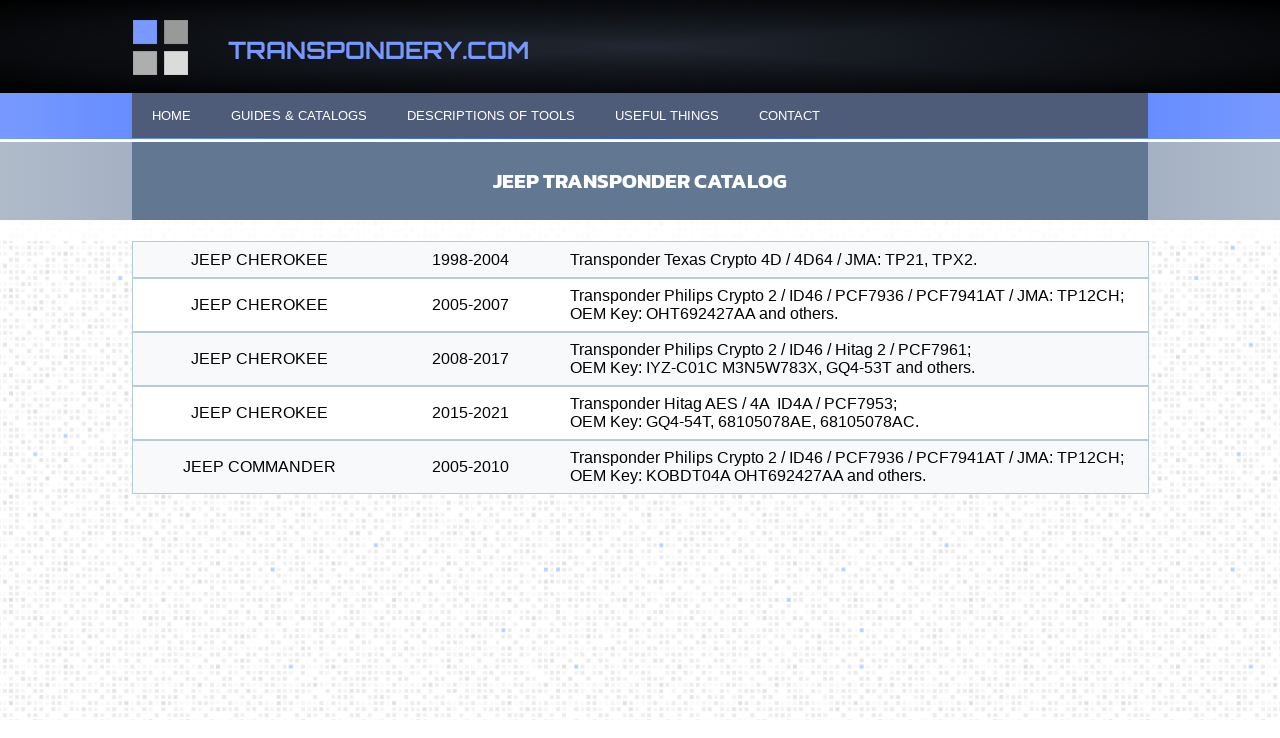

--- FILE ---
content_type: text/html
request_url: https://transpondery.com/transponder_catalog/jeep_transponder_catalog.html
body_size: 4533
content:
<!doctype html>
<html lang="en-us">
<head>
<meta property="og:title" content="Jeep Transponder Catalog." />
<meta property="og:description" content="Catalogue of transponders and keys used for Jeep vehicles. Expanded guide with descriptions about transponders & keys." />
<meta property="og:url" content="https://www.transpondery.com/transponder_catalog/jeep_transponder_catalog.html" />
<meta property="og:type" content="website" />
<meta property="og:image" content="https://www.transpondery.com/open_graph/transpondery_main_83731.png" />
<meta property="og:image:width" content="1200" />
<meta property="og:image:height" content="627" />
<meta charset="utf-8">
<title>JEEP Transponder Catalog</title>
<meta name="description" content="Catalog of transponders and keys used for Jeep cars. Expanded guide with descriptions of replacements transponders & keys. Useful database to find the correct chip for programming or duplicate transponder & key.">
<meta name="keywords" content="Jeep transponder catalog, free download automotive transponders database, car guide, book, Jeep Grand Cherokee, compass, commander, jma, silca, tpx, tp21, tpx2, texas crypto, , description, usa cars, crypto2, 4d64, pcf7941, virginize, dump, Replacement key fob,  IYZ-C01C, M3N5W783X, pcf7941, solution, catalogue proximity, hitag, aes">
<meta name="author" content="transpondery.com">
<meta name="robots" content="index, follow">
<meta name="viewport" content="width=device-width, initial-scale=1.0">
<link href="https://www.transpondery.com/transponder_catalog/jeep_transponder_catalog.html" rel="canonical">
<link href="favicon.ico" rel="shortcut icon" type="image/x-icon">
<link href="favicon%2d32.png" rel="icon" sizes="32x32" type="image/png">
<link href="favicon%2d64.png" rel="icon" sizes="64x64" type="image/png">
<link href="transpondery-152.png" rel="apple-touch-icon" sizes="152x152">
<link href="transpondery-167.png" rel="apple-touch-icon" sizes="167x167">
<link href="transpondery-180.png" rel="apple-touch-icon" sizes="180x180">
<link href="css/jeep_transponder_catalog.css" rel="stylesheet">
<script src="javascripts/jquery-3.7.1.min.js"></script>
<script src="javascripts/jquery.ui.effect.min.js"></script>
<script>
$(document).ready(function()
{
   $("a[href*='#Transpondery_Master_309d']").click(function(event)
   {
      event.preventDefault();
      $('html, body').stop().animate({ scrollTop: $('#wb_Transpondery_Master_309d').offset().top-78 }, 600, 'easeOutQuart');
   });
   $("a[href*='#Master_Page_LayoutGrid3']").click(function(event)
   {
      event.preventDefault();
      $('html, body').stop().animate({ scrollTop: $('#wb_Master_Page_LayoutGrid3').offset().top-78 }, 600, 'easeOutQuart');
   });
   $("a[href*='#Transpondery_Master_309b']").click(function(event)
   {
      event.preventDefault();
      $('html, body').stop().animate({ scrollTop: $('#wb_Transpondery_Master_309b').offset().top-78 }, 600, 'easeOutQuart');
   });
   $("a[href*='#Transpondery_Master_309x']").click(function(event)
   {
      event.preventDefault();
      $('html, body').stop().animate({ scrollTop: $('#wb_Transpondery_Master_309x').offset().top-78 }, 600, 'easeOutQuart');
   });
   $("a[href*='#Transpondery_Master_309e']").click(function(event)
   {
      event.preventDefault();
      $('html, body').stop().animate({ scrollTop: $('#wb_Transpondery_Master_309e').offset().top-78 }, 600, 'easeOutQuart');
   });
   $("a[href*='#Transpondery_Master_309fg']").click(function(event)
   {
      event.preventDefault();
      $('html, body').stop().animate({ scrollTop: $('#wb_Transpondery_Master_309fg').offset().top-78 }, 600, 'easeOutQuart');
   });
   $("a[href*='#Master_page_Footer']").click(function(event)
   {
      event.preventDefault();
      $('html, body').stop().animate({ scrollTop: $('#wb_Master_page_Footer').offset().top-78 }, 600, 'easeOutQuart');
   });
   $("a[href*='#jeep_transponder_catalogLayoutGrid2']").click(function(event)
   {
      event.preventDefault();
      $('html, body').stop().animate({ scrollTop: $('#wb_jeep_transponder_catalogLayoutGrid2').offset().top-78 }, 600, 'easeOutQuart');
   });
   $("a[href*='#strona1LayoutGrid3']").click(function(event)
   {
      event.preventDefault();
      $('html, body').stop().animate({ scrollTop: $('#wb_strona1LayoutGrid3').offset().top-78 }, 600, 'easeOutQuart');
   });
   $("a[href*='#LayoutGrid12']").click(function(event)
   {
      event.preventDefault();
      $('html, body').stop().animate({ scrollTop: $('#wb_LayoutGrid12').offset().top-78 }, 600, 'easeOutQuart');
   });
   $("a[href*='#LayoutGrid10']").click(function(event)
   {
      event.preventDefault();
      $('html, body').stop().animate({ scrollTop: $('#wb_LayoutGrid10').offset().top-88 }, 600, 'easeOutCirc');
   });
   $("a[href*='#LayoutGrid11']").click(function(event)
   {
      event.preventDefault();
      $('html, body').stop().animate({ scrollTop: $('#wb_LayoutGrid11').offset().top-88 }, 600, 'easeOutCirc');
   });
   $("a[href*='#LayoutGrid3']").click(function(event)
   {
      event.preventDefault();
      $('html, body').stop().animate({ scrollTop: $('#wb_LayoutGrid3').offset().top-88 }, 600, 'easeOutCirc');
   });
   $("a[href*='#LayoutGrid4']").click(function(event)
   {
      event.preventDefault();
      $('html, body').stop().animate({ scrollTop: $('#wb_LayoutGrid4').offset().top-88 }, 600, 'easeOutCirc');
   });
   $("a[href*='#LayoutGrid17']").click(function(event)
   {
      event.preventDefault();
      $('html, body').stop().animate({ scrollTop: $('#wb_LayoutGrid17').offset().top-88 }, 600, 'easeOutCirc');
   });
   $("a[href*='#LayoutGrid18']").click(function(event)
   {
      event.preventDefault();
      $('html, body').stop().animate({ scrollTop: $('#wb_LayoutGrid18').offset().top-88 }, 600, 'easeOutCirc');
   });
   $("a[href*='#LayoutGrid34']").click(function(event)
   {
      event.preventDefault();
      $('html, body').stop().animate({ scrollTop: $('#wb_LayoutGrid34').offset().top-88 }, 600, 'easeOutCirc');
   });
   $("a[href*='#LayoutGrid22']").click(function(event)
   {
      event.preventDefault();
      $('html, body').stop().animate({ scrollTop: $('#wb_LayoutGrid22').offset().top-88 }, 600, 'easeOutCirc');
   });
   $("a[href*='#LayoutGrid13']").click(function(event)
   {
      event.preventDefault();
      $('html, body').stop().animate({ scrollTop: $('#wb_LayoutGrid13').offset().top-88 }, 600, 'easeOutCirc');
   });
   $("a[href*='#LayoutGrid23']").click(function(event)
   {
      event.preventDefault();
      $('html, body').stop().animate({ scrollTop: $('#wb_LayoutGrid23').offset().top-88 }, 600, 'easeOutCirc');
   });
   $("a[href*='#LayoutGrid24']").click(function(event)
   {
      event.preventDefault();
      $('html, body').stop().animate({ scrollTop: $('#wb_LayoutGrid24').offset().top-88 }, 600, 'easeOutCirc');
   });
   $("a[href*='#LayoutGrid25']").click(function(event)
   {
      event.preventDefault();
      $('html, body').stop().animate({ scrollTop: $('#wb_LayoutGrid25').offset().top-88 }, 600, 'easeOutCirc');
   });
   $("a[href*='#LayoutGrid26']").click(function(event)
   {
      event.preventDefault();
      $('html, body').stop().animate({ scrollTop: $('#wb_LayoutGrid26').offset().top-88 }, 600, 'easeOutCirc');
   });
   $("a[href*='#LayoutGrid9']").click(function(event)
   {
      event.preventDefault();
      $('html, body').stop().animate({ scrollTop: $('#wb_LayoutGrid9').offset().top-78 }, 600, 'easeOutQuart');
   });
   $("a[href*='#LayoutGrid27']").click(function(event)
   {
      event.preventDefault();
      $('html, body').stop().animate({ scrollTop: $('#wb_LayoutGrid27').offset().top-88 }, 600, 'easeOutCirc');
   });
   $("a[href*='#LayoutGrid28']").click(function(event)
   {
      event.preventDefault();
      $('html, body').stop().animate({ scrollTop: $('#wb_LayoutGrid28').offset().top-88 }, 600, 'easeOutCirc');
   });
   $("a[href*='#LayoutGrid30']").click(function(event)
   {
      event.preventDefault();
      $('html, body').stop().animate({ scrollTop: $('#wb_LayoutGrid30').offset().top-88 }, 600, 'easeOutCirc');
   });
   $("a[href*='#LayoutGrid14']").click(function(event)
   {
      event.preventDefault();
      $('html, body').stop().animate({ scrollTop: $('#wb_LayoutGrid14').offset().top-88 }, 600, 'easeOutCirc');
   });
   $("a[href*='#LayoutGrid15']").click(function(event)
   {
      event.preventDefault();
      $('html, body').stop().animate({ scrollTop: $('#wb_LayoutGrid15').offset().top-88 }, 600, 'easeOutCirc');
   });
   $("a[href*='#LayoutGrid31']").click(function(event)
   {
      event.preventDefault();
      $('html, body').stop().animate({ scrollTop: $('#wb_LayoutGrid31').offset().top-88 }, 600, 'easeOutCirc');
   });
   $("a[href*='#LayoutGrid32']").click(function(event)
   {
      event.preventDefault();
      $('html, body').stop().animate({ scrollTop: $('#wb_LayoutGrid32').offset().top-88 }, 600, 'easeOutCirc');
   });
   $("a[href*='#LayoutGrid7']").click(function(event)
   {
      event.preventDefault();
      $('html, body').stop().animate({ scrollTop: $('#wb_LayoutGrid7').offset().top-88 }, 600, 'easeOutCirc');
   });
   $("a[href*='#LayoutGrid5']").click(function(event)
   {
      event.preventDefault();
      $('html, body').stop().animate({ scrollTop: $('#wb_LayoutGrid5').offset().top-78 }, 600, 'easeOutQuart');
   });
   $("a[href*='#strona1LayoutGrid1']").click(function(event)
   {
      event.preventDefault();
      $('html, body').stop().animate({ scrollTop: $('#wb_strona1LayoutGrid1').offset().top-78 }, 600, 'easeOutQuart');
   });
   $("a[href*='#LayoutGrid8']").click(function(event)
   {
      event.preventDefault();
      $('html, body').stop().animate({ scrollTop: $('#wb_LayoutGrid8').offset().top-78 }, 600, 'easeOutQuart');
   });
   $("a[href*='#LayoutGrid1']").click(function(event)
   {
      event.preventDefault();
      $('html, body').stop().animate({ scrollTop: $('#wb_LayoutGrid1').offset().top-78 }, 600, 'easeOutQuart');
   });
   $("a[href*='#LayoutGrid56']").click(function(event)
   {
      event.preventDefault();
      $('html, body').stop().animate({ scrollTop: $('#wb_LayoutGrid56').offset().top-78 }, 600, 'easeOutQuart');
   });
   $("a[href*='#jeep_transponder_catalogLayoutGrid1']").click(function(event)
   {
      event.preventDefault();
      $('html, body').stop().animate({ scrollTop: $('#wb_jeep_transponder_catalogLayoutGrid1').offset().top-78 }, 600, 'easeOutQuart');
   });
   $("a[href*='#hyundai_transponder_catalogLayoutGrid3']").click(function(event)
   {
      event.preventDefault();
      $('html, body').stop().animate({ scrollTop: $('#wb_hyundai_transponder_catalogLayoutGrid3').offset().top-78 }, 600, 'easeOutQuart');
   });
   $("a[href*='#hyundai_transponder_catalogLayoutGrid4']").click(function(event)
   {
      event.preventDefault();
      $('html, body').stop().animate({ scrollTop: $('#wb_hyundai_transponder_catalogLayoutGrid4').offset().top-78 }, 600, 'easeOutQuart');
   });
   $("a[href*='#jeep_transponder_catalogLayoutGrid3']").click(function(event)
   {
      event.preventDefault();
      $('html, body').stop().animate({ scrollTop: $('#wb_jeep_transponder_catalogLayoutGrid3').offset().top-78 }, 600, 'easeOutQuart');
   });
   $("a[href*='#jeep_transponder_catalog_LayoutGrid17']").click(function(event)
   {
      event.preventDefault();
      $('html, body').stop().animate({ scrollTop: $('#wb_jeep_transponder_catalog_LayoutGrid17').offset().top-78 }, 600, 'easeOutQuart');
   });
   $("a[href*='#Master_page_Footer']").click(function(event)
   {
      event.preventDefault();
      $('html, body').stop().animate({ scrollTop: $('#wb_Master_page_Footer').offset().top-78 }, 600, 'easeOutQuart');
   });
});
</script>
<script src="tk.js" defer></script>




<script data-ad-client="ca-pub-1550956435143647" async src="https://pagead2.googlesyndication.com/pagead/js/adsbygoogle.js"></script>
</head>
<body>
<div id="wb_LayoutGrid1_tr_master">
<div id="LayoutGrid1_tr_master">
<div class="col-1">
<div id="wb_LayoutGrid2_tr1_master">
<div id="LayoutGrid2_tr1_master">
<div class="col-1">
<div id="wb_Transpondery_Master_309f">
<a href="https://www.transpondery.com"><img src="images/transpondery%2dcom_image_6333gx.png" id="Transpondery_Master_309f" alt="TRANSPONDERY.COM" width="55" height="55"></a>
</div>
</div>
<div class="col-2">
<div id="wb_Transpondery_Master_309g">
<span style="color:#7698FF;font-family:'Orbitron';font-weight:800;font-size:24px;"><strong>TRANSPONDERY.COM</strong></span>
</div>
</div>
<div class="col-3">
</div>
</div>
</div>
</div>
</div>
</div>
<div id="wb_LayoutGrid7_tr2_master">
<div id="LayoutGrid7_tr2_master">
<div class="col-1">
<div id="wb_LayoutGrid8_tr3_master2">
<div id="LayoutGrid8_tr3_master2">
<div class="col-1">
<div id="wb_Image3x6_tr">
<a href="https://www.transpondery.com"><img src="images/transpondery%2dcom_image_6333gx.png" id="Image3x6_tr" alt="TRANSPONDERY.COM" width="85" height="85"></a>
</div>
</div>
<div class="col-2">
<div id="wb_Text3_3fg_masterx8">
<span style="color:#7698FF;font-family:'Orbitron';font-weight:800;font-size:24px;"><strong>TRANSPONDERY.COM</strong></span>
</div>
</div>
</div>
</div>
</div>
</div>
</div>
<div id="wb_LayoutGrid5_tr5_master2">
<div id="LayoutGrid5_tr5_master2">
<div class="col-1">
<div id="wb_LayoutGrid6_tr8_master8">
<div id="LayoutGrid6_tr8_master8">
<div class="col-1">
<div id="wb_Image2_transp_mast3">
<a href="https://www.transpondery.com"><img src="images/transpondery%2dcom_image_6333gx.png" id="Image2_transp_mast3" alt="TRANSPONDERY.COM" width="1024" height="1024"></a>
</div>
</div>
<div class="col-2">
<div id="wb_Text2_Saxo_Catalog">
<span style="color:#7698FF;font-family:'Orbitron';font-weight:800;font-size:21px;"><strong>TRANSPONDERY.COM</strong></span>
</div>
</div>
</div>
</div>
</div>
</div>
</div>
<div id="wb_LayoutGrid3_master_373hs">
<div id="LayoutGrid3_master_373hs">
<div class="col-1">
<div id="wb_LayoutGrid4_master9_xd6">
<div id="LayoutGrid4_master9_xd6">
<div class="col-1">
<div id="wb_Master_7s6x_tr">
<a href="https://www.transpondery.com"><img src="images/transpondery%2dcom_image_6333gx.png" id="Master_7s6x_tr" alt="TRANSPONDERY.COM" width="85" height="85"></a>
</div>
</div>
<div class="col-2">
<div id="wb_Master_p_transp_6s7x">
<span style="color:#7698FF;font-family:'Orbitron';font-weight:700;font-size:21px;"><strong>TRANSPONDERY.COM</strong></span>
</div>
</div>
</div>
</div>
</div>
</div>
</div>
<div id="wb_Master_Page_LayoutGrid3">
<nav id="Master_Page_LayoutGrid3">
<div class="row">
<div class="col-1">
<nav id="wb_MasterPage_ResponsiveMenu1">
<label class="toggle" for="MasterPage_ResponsiveMenu1-submenu" id="MasterPage_ResponsiveMenu1-title">MENU<span id="MasterPage_ResponsiveMenu1-icon"><span>&nbsp;</span><span>&nbsp;</span><span>&nbsp;</span></span></label>
<input type="checkbox" id="MasterPage_ResponsiveMenu1-submenu">
<ul class="MasterPage_ResponsiveMenu1" id="MasterPage_ResponsiveMenu1" role="menu" itemscope="itemscope" itemtype="https://schema.org/SiteNavigationElement">
<li itemprop="name" role="menuitem"><a href="./../index.html" itemprop="url" class="nav-link">HOME</a></li>
<li itemprop="name" role="menuitem"><a href="./../help_guides_instructions.html" itemprop="url" class="nav-link">GUIDES&nbsp;&amp;&nbsp;CATALOGS</a></li>
<li itemprop="name" role="menuitem"><a href="./../tools-descriptions.html" itemprop="url" class="nav-link">DESCRIPTIONS&nbsp;OF&nbsp;TOOLS</a></li>
<li itemprop="name" role="menuitem"><a href="./../projects.html" itemprop="url" class="nav-link">USEFUL&nbsp;THINGS</a></li>
<li itemprop="name" role="menuitem"><a href="./../ui/contact.php" itemprop="url" class="nav-link">CONTACT</a></li>
</ul>

</nav>
</div>
</div>
</nav>
</div>
<div style="z-index:0">
<script>
var disabled_message = "";
document.oncontextmenu = function() 
{ 
   return false; 
}
document.onmousedown = function md(e) 
{ 
  try 
  { 
     if (event.button==2||event.button==3) 
     {
        if (disabled_message != '')
           alert(disabled_message);
        return false; 
     }
  }  
  catch (e) 
  { 
     if (e.which == 3) return false; 
  } 
}
</script>
</div>


<div id="wb_jeep_transponder_catalogLayoutGrid2">
<div id="jeep_transponder_catalogLayoutGrid2">
<div class="row">
<div class="col-1">
</div>
</div>
</div>
</div>
<div id="wb_strona1LayoutGrid3">
<nav id="strona1LayoutGrid3">
<div class="row">
<div class="col-1">
<div id="wb_strona1LayoutGrid1">
<div id="strona1LayoutGrid1">
<div class="col-1">
<div class="col-1-padding">
<div id="wb_Heading1">
<h1 id="Heading1">JEEP TRANSPONDER CATALOG</h1>
</div>
</div>
</div>
</div>
</div>
</div>
</div>
</nav>
</div>
<div id="wb_LayoutGrid12">
<div id="LayoutGrid12">
<div class="row">
<div class="col-1">
</div>
</div>
</div>
</div>
<div id="wb_LayoutGrid10">
<div id="LayoutGrid10">
<div class="col-1">
<div class="col-1-padding">
<div id="wb_Heading2">
<h2 id="Heading2">JEEP CHEROKEE</h2>
</div>
</div>
</div>
<div class="col-2">
<div class="col-2-padding">
<div id="wb_Text4">
<p style="font-size:9.3px;line-height:11.5px;"><span style="font-size:16px;line-height:18px;">1998-2004</span></p>
</div>
</div>
</div>
<div class="col-3">
<div class="col-3-padding">
<div id="wb_Text7">
<p style="font-size:9.3px;line-height:11.5px;"><span style="font-size:16px;line-height:18px;">Transponder Texas Crypto 4D / 4D64 / JMA: TP21, TPX2.</span></p>
</div>
</div>
</div>
</div>
</div>
<div id="wb_LayoutGrid11">
<div id="LayoutGrid11">
<div class="col-1">
<div class="col-1-padding">
<div id="wb_Text9">
<p style="font-size:9.3px;line-height:11.5px;"><span style="font-size:16px;line-height:18px;">JEEP CHEROKEE</span></p>
</div>
</div>
</div>
<div class="col-2">
<div class="col-2-padding">
<div id="wb_Text8">
<p style="font-size:9.3px;line-height:11.5px;"><span style="font-size:16px;line-height:18px;">2005</span><span style="font-size:16px;line-height:18px;">-2007</span></p>
</div>
</div>
</div>
<div class="col-3">
<div class="col-3-padding">
<div id="wb_Text10">
<p>Transponder Philips Crypto 2 / ID46 / PCF7936 / PCF7941AT / JMA: TP12CH;</p>
<p style="font-size:9.3px;line-height:11.5px;"><span style="font-size:16px;line-height:18px;">OEM Key: OHT692427AA and others.</span></p>
</div>
</div>
</div>
</div>
</div>
<div id="wb_LayoutGrid3">
<div id="LayoutGrid3">
<div class="col-1">
<div class="col-1-padding">
<div id="wb_Text6">
<p style="font-size:9.3px;line-height:11.5px;"><span style="font-size:16px;line-height:18px;">JEEP CHEROKEE</span></p>
</div>
</div>
</div>
<div class="col-2">
<div class="col-2-padding">
<div id="wb_Text5">
<p style="font-size:9.3px;line-height:11.5px;"><span style="font-size:16px;line-height:18px;">2008-201</span><span style="font-size:16px;line-height:18px;">7</span></p>
</div>
</div>
</div>
<div class="col-3">
<div class="col-3-padding">
<div id="wb_Text25">
<p>Transponder Philips Crypto 2 / ID46 / Hitag 2 / PCF7961;</p>
<p style="font-size:9.3px;line-height:11.5px;"><span style="font-size:16px;line-height:18px;">OEM Key: IYZ-C01C M3N5W783X, GQ4-53T and others.</span></p>
</div>
</div>
</div>
</div>
</div>
<div id="wb_LayoutGrid4">
<div id="LayoutGrid4">
<div class="col-1">
<div class="col-1-padding">
<div id="wb_Text46">
<p style="font-size:9.3px;line-height:11.5px;"><span style="font-size:16px;line-height:18px;">JEEP CHEROKEE</span></p>
</div>
</div>
</div>
<div class="col-2">
<div class="col-2-padding">
<div id="wb_Text39">
<p style="font-size:9.3px;line-height:11.5px;"><span style="font-size:16px;line-height:18px;">2015</span><span style="font-size:16px;line-height:18px;">-2021</span></p>
</div>
</div>
</div>
<div class="col-3">
<div class="col-3-padding">
<div id="wb_Text68">
<p>Transponder Hitag AES / 4A&nbsp; ID4A / PCF7953;</p>
<p style="font-size:9.3px;line-height:11.5px;"><span style="font-size:16px;line-height:18px;">OEM Key: GQ4-54T, 68105078AE, 68105078AC.</span></p>
</div>
</div>
</div>
</div>
</div>
<div id="wb_LayoutGrid17">
<div id="LayoutGrid17">
<div class="col-1">
<div class="col-1-padding">
<div id="wb_Text21">
<p style="font-size:9.3px;line-height:11.5px;"><span style="font-size:16px;line-height:18px;">JEEP COMMANDER</span></p>
</div>
</div>
</div>
<div class="col-2">
<div class="col-2-padding">
<div id="wb_Text20">
<p style="font-size:9.3px;line-height:11.5px;"><span style="font-size:16px;line-height:18px;">2005-20</span><span style="font-size:16px;line-height:18px;">10</span></p>
</div>
</div>
</div>
<div class="col-3">
<div class="col-3-padding">
<div id="wb_Text22">
<p>Transponder Philips Crypto 2 / ID46 / PCF7936 / PCF7941AT / JMA: TP12CH;</p>
<p style="font-size:9.3px;line-height:11.5px;"><span style="font-size:16px;line-height:18px;">OEM Key: KOBDT04A OHT692427AA and others.</span></p>
</div>
</div>
</div>
</div>
</div>
<div id="wb_LayoutGrid18">
<div id="LayoutGrid18">
<div class="col-1">
<div class="col-1-padding">
<div id="wb_Text24">
<p style="font-size:9.3px;line-height:11.5px;"><span style="font-size:16px;line-height:18px;">JEEP COMMANDER</span></p>
</div>
</div>
</div>
<div class="col-2">
<div class="col-2-padding">
<div id="wb_Text23">
<p style="font-size:9.3px;line-height:11.5px;"><span style="font-size:16px;line-height:18px;">2008-2010</span></p>
</div>
</div>
</div>
<div class="col-3">
<div class="col-3-padding">
<div id="wb_Heading3">
<h3 id="Heading3">Transponder Philips Crypto 2 / ID46 / Hitag 2 / PCF7961;<br>OEM Key: IYZ-C01C M3N5W783X and others.</h3>
</div>
</div>
</div>
</div>
</div>
<div id="wb_LayoutGrid34">
<div id="LayoutGrid34">
<div class="col-1">
<div class="col-1-padding">
<div id="wb_Text30">
<p style="font-size:9.3px;line-height:11.5px;"><span style="font-size:16px;line-height:18px;">JEEP COMPASS</span></p>
</div>
</div>
</div>
<div class="col-2">
<div class="col-2-padding">
<div id="wb_Text29">
<p style="font-size:9.3px;line-height:11.5px;"><span style="font-size:16px;line-height:18px;">2006-201</span><span style="font-size:16px;line-height:18px;">6</span></p>
</div>
</div>
</div>
<div class="col-3">
<div class="col-3-padding">
<div id="wb_Text31">
<p>Transponder Philips Crypto 2 / ID46 / PCF7936 / PCF7941AT / JMA: TP12CH;</p>
<p style="font-size:9.3px;line-height:11.5px;"><span style="font-size:16px;line-height:18px;">OEM Key: KOBDT04A OHT692427AA</span><span style="font-size:16px;line-height:18px;">, 05191962AA </span><span style="font-size:16px;line-height:18px;">and others.</span></p>
</div>
</div>
</div>
</div>
</div>
<div id="wb_LayoutGrid22">
<div id="LayoutGrid22">
<div class="col-1">
<div class="col-1-padding">
<div id="wb_Text33">
<p style="font-size:9.3px;line-height:11.5px;"><span style="font-size:16px;line-height:18px;">JEEP COMPASS</span></p>
</div>
</div>
</div>
<div class="col-2">
<div class="col-2-padding">
<div id="wb_Text32">
<p style="font-size:9.3px;line-height:11.5px;"><span style="font-size:16px;line-height:18px;">2017-2021</span></p>
</div>
</div>
</div>
<div class="col-3">
<div class="col-3-padding">
<div id="wb_Text37">
<p>Transponder Hitag AES / 4A&nbsp; ID4A / PCF7953;</p>
<p style="font-size:9.3px;line-height:11.5px;"><span style="font-size:16px;line-height:18px;">OEM Key: M3N-40821302, 68417821AA, 68250343AB and others.</span></p>
</div>
</div>
</div>
</div>
</div>
<div id="wb_LayoutGrid13">
<div id="LayoutGrid13">
<div class="col-1">
<div class="col-1-padding">
<div id="wb_Text12">
<p style="font-size:9.3px;line-height:11.5px;"><span style="font-size:16px;line-height:18px;">JEEP </span><span style="font-size:16px;line-height:18px;">GLADIATOR</span></p>
</div>
</div>
</div>
<div class="col-2">
<div class="col-2-padding">
<div id="wb_Text11">
<p style="font-size:9.3px;line-height:11.5px;"><span style="font-size:16px;line-height:18px;">2018-2021</span></p>
</div>
</div>
</div>
<div class="col-3">
<div class="col-3-padding">
<div id="wb_Text13">
<p>Transponder Hitag AES / 4A&nbsp; ID4A / PCF7939;</p>
<p style="font-size:13px;line-height:16px;"><span style="font-size:16px;line-height:18px;">OEM Key: OHT1130261, 68416782, 68416782AA and others.</span></p>
</div>
</div>
</div>
</div>
</div>
<div id="wb_LayoutGrid23">
<div id="LayoutGrid23">
<div class="col-1">
<div class="col-1-padding">
<div id="wb_Heading4">
<h4 id="Heading4">JEEP GRAND CHEROKEE</h4>
</div>
</div>
</div>
<div class="col-2">
<div class="col-2-padding">
<div id="wb_Text38">
<p style="font-size:9.3px;line-height:11.5px;"><span style="font-size:16px;line-height:18px;">1998-2004</span></p>
</div>
</div>
</div>
<div class="col-3">
<div class="col-3-padding">
<div id="wb_Text40">
<p style="font-size:9.3px;line-height:11.5px;"><span style="font-size:16px;line-height:18px;">Transponder Texas Crypto 4D / 4D64 / JMA: TP21, TPX2.</span></p>
</div>
</div>
</div>
</div>
</div>
<div id="wb_LayoutGrid24">
<div id="LayoutGrid24">
<div class="col-1">
<div class="col-1-padding">
<div id="wb_Text42">
<p style="font-size:9.3px;line-height:11.5px;"><span style="font-size:16px;line-height:18px;">JEEP GRAND CHEROKEE</span></p>
</div>
</div>
</div>
<div class="col-2">
<div class="col-2-padding">
<div id="wb_Text41">
<p style="font-size:9.3px;line-height:11.5px;"><span style="font-size:16px;line-height:18px;">2004-200</span><span style="font-size:16px;line-height:18px;">7</span></p>
</div>
</div>
</div>
<div class="col-3">
<div class="col-3-padding">
<div id="wb_Text43">
<p>Transponder Philips Crypto 2 / ID46 / PCF7936 / PCF7941AT / JMA: TP12CH;</p>
<p style="font-size:13px;line-height:16px;"><span style="font-size:16px;line-height:18px;">OEM Key: KOBDT04A OHT692427AA and others.</span></p>
</div>
</div>
</div>
</div>
</div>
<div id="wb_LayoutGrid25">
<div id="LayoutGrid25">
<div class="col-1">
<div class="col-1-padding">
<div id="wb_Text45">
<p style="font-size:9.3px;line-height:11.5px;"><span style="font-size:16px;line-height:18px;">JEEP GRAND CHEROKEE</span></p>
</div>
</div>
</div>
<div class="col-2">
<div class="col-2-padding">
<div id="wb_Text44">
<p style="font-size:9.3px;line-height:11.5px;"><span style="font-size:16px;line-height:18px;">20</span><span style="font-size:16px;line-height:18px;">08-2013</span></p>
</div>
</div>
</div>
<div class="col-3">
<div class="col-3-padding">
<div id="wb_Heading5">
<h5 id="Heading5">Transponder Philips Crypto 2 / ID46 / Hitag 2 / PCF7961;<br>OEM Key: IYZ-C01C M3N5W783X, 56046733AA and others.</h5>
</div>
</div>
</div>
</div>
</div>
<div id="wb_LayoutGrid26">
<div id="LayoutGrid26">
<div class="col-1">
<div class="col-1-padding">
<div id="wb_Text48">
<p style="font-size:9.3px;line-height:11.5px;"><span style="font-size:16px;line-height:18px;">JEEP GRAND CHEROKEE</span></p>
</div>
</div>
</div>
<div class="col-2">
<div class="col-2-padding">
<div id="wb_Text47">
<p style="font-size:9.3px;line-height:11.5px;"><span style="font-size:16px;line-height:18px;">2014-2021</span></p>
</div>
</div>
</div>
<div class="col-3">
<div class="col-3-padding">
<div id="wb_Text49">
<p>Transponder Hitag AES / 4A&nbsp; ID4A / PCF7953;</p>
<p style="font-size:9.3px;line-height:11.5px;"><span style="font-size:16px;line-height:18px;">OEM Key: M3N-40821302, 68417821AA, 68250343AB and others.</span></p>
</div>
</div>
</div>
</div>
</div>
<div id="wb_LayoutGrid9">
<div id="LayoutGrid9">
<div class="row">
<div class="col-1">
<!-- AdSense Elastyczna Prostokat -->
<div id="Html2">
<script async src="https://pagead2.googlesyndication.com/pagead/js/adsbygoogle.js"></script>
<!-- t-nowe-1 -->
<ins class="adsbygoogle"
     style="display:block"
     data-ad-client="ca-pub-1550956435143647"
     data-ad-slot="4179322545"
     data-ad-format="auto"
     data-full-width-responsive="true"></ins>
<script>
     (adsbygoogle = window.adsbygoogle || []).push({});
</script></div>
</div>
</div>
</div>
</div>
<div id="wb_LayoutGrid27">
<div id="LayoutGrid27">
<div class="col-1">
<div class="col-1-padding">
<div id="wb_Text51">
<p style="font-size:9.3px;line-height:11.5px;"><span style="font-size:16px;line-height:18px;">JEEP LIBERTY</span></p>
</div>
</div>
</div>
<div class="col-2">
<div class="col-2-padding">
<div id="wb_Text50">
<p style="font-size:9.3px;line-height:11.5px;"><span style="font-size:16px;line-height:18px;">200</span><span style="font-size:16px;line-height:18px;">1</span><span style="font-size:16px;line-height:18px;">-2004</span></p>
</div>
</div>
</div>
<div class="col-3">
<div class="col-3-padding">
<div id="wb_Text52">
<p style="font-size:9.3px;line-height:11.5px;"><span style="font-size:16px;line-height:18px;">Transponder Texas Crypto 4D / 4D64 / JMA: TP21, TPX2.</span></p>
</div>
</div>
</div>
</div>
</div>
<div id="wb_LayoutGrid28">
<div id="LayoutGrid28">
<div class="col-1">
<div class="col-1-padding">
<div id="wb_Text54">
<p style="font-size:9.3px;line-height:11.5px;"><span style="font-size:16px;line-height:18px;">JEEP LIBERTY</span></p>
</div>
</div>
</div>
<div class="col-2">
<div class="col-2-padding">
<div id="wb_Text53">
<p style="font-size:9.3px;line-height:11.5px;"><span style="font-size:16px;line-height:18px;">2005-20</span><span style="font-size:16px;line-height:18px;">12</span></p>
</div>
</div>
</div>
<div class="col-3">
<div class="col-3-padding">
<div id="wb_Text55">
<p>Transponder Philips Crypto 2 / ID46 / PCF7936 / PCF7941AT / JMA: TP12CH;</p>
<p style="font-size:13px;line-height:16px;"><span style="font-size:16px;line-height:18px;">OEM Key: OHT692713AA and others.</span></p>
</div>
</div>
</div>
</div>
</div>
<div id="wb_LayoutGrid30">
<div id="LayoutGrid30">
<div class="col-1">
<div class="col-1-padding">
<div id="wb_Text60">
<p style="font-size:9.3px;line-height:11.5px;"><span style="font-size:16px;line-height:18px;">JEEP </span><span style="font-size:16px;line-height:18px;">PATRIOT</span></p>
</div>
</div>
</div>
<div class="col-2">
<div class="col-2-padding">
<div id="wb_Text59">
<p style="font-size:9.3px;line-height:11.5px;"><span style="font-size:16px;line-height:18px;">200</span><span style="font-size:16px;line-height:18px;">6-2017</span></p>
</div>
</div>
</div>
<div class="col-3">
<div class="col-3-padding">
<div id="wb_Text61">
<p>Transponder Philips Crypto 2 / ID46 / PCF7936 / PCF7941AT / JMA: TP12CH;</p>
<p style="font-size:13px;line-height:16px;"><span style="font-size:16px;line-height:18px;">OEM Key: OHT692713AA, OHT692715AA, 68039414AD</span><span style="font-size:16px;line-height:18px;">&nbsp;</span><span style="font-size:16px;line-height:18px;">and others.</span></p>
</div>
</div>
</div>
</div>
</div>
<div id="wb_LayoutGrid14">
<div id="LayoutGrid14">
<div class="col-1">
<div class="col-1-padding">
<div id="wb_Text15">
<p style="font-size:9.3px;line-height:11.5px;"><span style="font-size:16px;line-height:18px;">JEEP </span><span style="font-size:16px;line-height:18px;">RENEGADE</span></p>
</div>
</div>
</div>
<div class="col-2">
<div class="col-2-padding">
<div id="wb_Text14">
<p style="font-size:9.3px;line-height:11.5px;"><span style="font-size:16px;line-height:18px;">201</span><span style="font-size:16px;line-height:18px;">5-2020</span></p>
</div>
</div>
</div>
<div class="col-3">
<div class="col-3-padding">
<div id="wb_Text16">
<p>Transponder Megamos Crypto 2 AES / ID88;</p>
<p>OEM Key: 65YK41LXHAA, 68296748AA, 68385479CP and others.</p>
</div>
</div>
</div>
</div>
</div>
<div id="wb_LayoutGrid15">
<div id="LayoutGrid15">
<div class="col-1">
<div class="col-1-padding">
<div id="wb_Text18">
<p style="font-size:9.3px;line-height:11.5px;"><span style="font-size:16px;line-height:18px;">JEEP </span><span style="font-size:16px;line-height:18px;">RENEGADE</span></p>
</div>
</div>
</div>
<div class="col-2">
<div class="col-2-padding">
<div id="wb_Text17">
<p style="font-size:9.3px;line-height:11.5px;"><span style="font-size:16px;line-height:18px;">2015-202</span><span style="font-size:16px;line-height:18px;">1</span></p>
</div>
</div>
</div>
<div class="col-3">
<div class="col-3-padding">
<div id="wb_Text19">
<p>Transponder Hitag AES / 4A&nbsp; ID4A / PCF7953M;</p>
<p style="font-size:13px;line-height:16px;"><span style="font-size:16px;line-height:18px;">6MP33DX9, 6MP33DX9AA, M3N40821302 and others.</span></p>
</div>
</div>
</div>
</div>
</div>
<div id="wb_LayoutGrid31">
<div id="LayoutGrid31">
<div class="col-1">
<div class="col-1-padding">
<div id="wb_Text63">
<p style="font-size:9.3px;line-height:11.5px;"><span style="font-size:16px;line-height:18px;">JEEP </span><span style="font-size:16px;line-height:18px;">WRANGLER</span></p>
</div>
</div>
</div>
<div class="col-2">
<div class="col-2-padding">
<div id="wb_Text62">
<p style="font-size:9.3px;line-height:11.5px;"><span style="font-size:16px;line-height:18px;">1998-2006</span></p>
</div>
</div>
</div>
<div class="col-3">
<div class="col-3-padding">
<div id="wb_Text64">
<p style="font-size:9.3px;line-height:11.5px;"><span style="font-size:16px;line-height:18px;">Transponder Texas Crypto 4D / 4D64 / JMA: TP21, TPX2.</span></p>
</div>
</div>
</div>
</div>
</div>
<div id="wb_LayoutGrid32">
<div id="LayoutGrid32">
<div class="col-1">
<div class="col-1-padding">
<div id="wb_Text66">
<p style="font-size:9.3px;line-height:11.5px;"><span style="font-size:16px;line-height:18px;">JEEP </span><span style="font-size:16px;line-height:18px;">WRANGLER</span></p>
</div>
</div>
</div>
<div class="col-2">
<div class="col-2-padding">
<div id="wb_Text65">
<p style="font-size:9.3px;line-height:11.5px;"><span style="font-size:16px;line-height:18px;">2006-201</span><span style="font-size:16px;line-height:18px;">7</span></p>
</div>
</div>
</div>
<div class="col-3">
<div class="col-3-padding">
<div id="wb_Text67">
<p>Transponder Philips Crypto 2 / ID46 / PCF7936 / PCF7941AT / JMA: TP12CH;</p>
<p style="font-size:13px;line-height:16px;"><span style="font-size:16px;line-height:18px;">OHT692713AA, OHT692715AA, 68039414AA and others.</span></p>
</div>
</div>
</div>
</div>
</div>
<div id="wb_LayoutGrid7">
<div id="LayoutGrid7">
<div class="col-1">
<div class="col-1-padding">
<div id="wb_Text2">
<p style="font-size:9.3px;line-height:11.5px;"><span style="font-size:16px;line-height:18px;">JEEP </span><span style="font-size:16px;line-height:18px;">WRANGLER</span></p>
</div>
</div>
</div>
<div class="col-2">
<div class="col-2-padding">
<div id="wb_Text1">
<p style="font-size:9.3px;line-height:11.5px;"><span style="font-size:16px;line-height:18px;">2018-2021</span></p>
</div>
</div>
</div>
<div class="col-3">
<div class="col-3-padding">
<div id="wb_Text3">
<p>Transponder Hitag AES / 4A&nbsp; ID4A / PCF7939;</p>
<p style="font-size:13px;line-height:16px;"><span style="font-size:16px;line-height:18px;">OEM Key: OHT1130261, 68416782, 68416782AA and others.</span></p>
</div>
</div>
</div>
</div>
</div>
<div id="wb_LayoutGrid5">
<div id="LayoutGrid5">
<div class="row">
<div class="col-1">
</div>
</div>
</div>
</div>
<div id="wb_LayoutGrid8">
<nav id="LayoutGrid8">
<div class="row">
<div class="col-1">
</div>
</div>
</nav>
</div>
<div id="wb_LayoutGrid1">
<div id="LayoutGrid1">
<div class="col-1">
<div id="wb_Text26">
<span style="color:#465568;font-family:'Kanit';font-weight:700;font-size:16px;">NOTES:</span>
</div>
</div>
<div class="col-2">
</div>
</div>
</div>
<div id="wb_LayoutGrid56">
<div id="LayoutGrid56">
<div class="col-1">
<div id="wb_Text27">
<p style="font-family:Arial;font-size:13px;line-height:16px;"><span style="font-family:Segoe UI Symbol;font-size:16px;line-height:22.5px;">☛</span><span style="font-size:16px;line-height:18px;"> Transponders data of Jeep Cherokee refers to all model versions: Cherokee Sport, Cherokee Limited, Cherokee Exclusive etc.</span></p>
</div>
<div id="wb_Text34">
<p style="font-family:Arial;font-size:13px;line-height:16px;"><span style="font-family:Segoe UI Symbol;font-size:16px;line-height:22.5px;">☛</span><span style="font-size:16px;line-height:18px;">&nbsp;</span><span style="font-size:16px;line-height:18px;">Transponders data of Jeep Grand Cherokee refers to all model versions: Grand Cherokee Laredo, Grand Cherokee Overland etc.</span></p>
</div>
<div id="wb_Text28">
<p style="font-family:Arial;line-height:18px;"><span style="font-family:Segoe UI Symbol;">☛</span> Some keys / transponders used in Jeep vehicles can be duplicated on "universal transponders" like XT27A66, K-JMD and others.</p>
<p style="font-family:Arial;line-height:18px;">Such "universal transponders" can emulate PCF7935, PCF7936, PCF7939, TEXAS 4C, TEXAS 4D and others.</p>
</div>
</div>
</div>
</div>
<div id="wb_hyundai_transponder_catalogLayoutGrid1">
<div id="hyundai_transponder_catalogLayoutGrid1">
<div class="row">
<div class="col-1">
<div id="wb_jeep_transponder_catalogLayoutGrid1">
<div id="jeep_transponder_catalogLayoutGrid1">
<div class="col-1">
</div>
</div>
</div>
<div id="wb_hyundai_transponder_catalogLayoutGrid4">
<nav id="hyundai_transponder_catalogLayoutGrid4">
<div class="row">
<div class="col-1">
</div>
</div>
</nav>
</div>
<div id="wb_hyundai_transponder_catalogLayoutGrid3">
<div id="hyundai_transponder_catalogLayoutGrid3">
<div class="col-1">
<div id="wb_Shape2">
<a href="./../transponder_catalog.html" title="Transponder Catalog list"><img class="hover" src="images/img0105_hover.png" alt="Transponder Catalog list" width="240" height="37" style="border-width:0;width:240px;height:37px;"><span class="default"><img src="images/img0105.png" id="Shape2" alt="Transponder Catalog list" width="240" height="37"></span>
<div id="Shape2_text"><div><span style="color:#000000;font-family:Arial;font-size:15px;">Back to Transponder Catalog list</span></div></div>
</a>
</div>
<div id="wb_Shape1">
<a href="./../oem-key-catalogs.html" title="OEM Key &amp; Remotes Catalog"><img class="hover" src="images/img0106_hover.png" alt="OEM Key &amp; Remotes Catalog" width="240" height="37" style="border-width:0;width:240px;height:37px;"><span class="default"><img src="images/img0106.png" id="Shape1" alt="OEM Key &amp; Remotes Catalog" width="240" height="37"></span>
<div id="Shape1_text"><div><span style="color:#000000;font-family:Arial;font-size:15px;">OEM Key &amp; Remotes Catalog</span></div></div>
</a>
</div>
<div id="wb_jeep_transponder_catalogue_shape_x1">
<a href="./../site-map.html" title="Website Sitemap Tree"><img class="hover" src="images/img0107_hover.png" alt="Website Sitemap Tree" width="240" height="37" style="border-width:0;width:240px;height:37px;"><span class="default"><img src="images/img0107.png" id="jeep_transponder_catalogue_shape_x1" alt="Website Sitemap Tree" width="240" height="37"></span>
<div id="jeep_transponder_catalogue_shape_x1_text"><div><span style="color:#000000;font-family:Arial;font-size:15px;">Website Sitemap</span></div></div>
</a>
</div>
</div>
<div class="col-2">
<div class="col-2-padding">
</div>
</div>
<div class="col-3">
<div class="col-3-padding">
<div id="wb_JavaScript2">
<div id="fb-root"></div>
<script async defer crossorigin="anonymous" src="https://connect.facebook.net/en_US/sdk.js#xfbml=1&version=v3.3&appId=282835521804758&autoLogAppEvents=1"></script>
<div class="fb-share-button" data-href="https://www.transpondery.com/transponder_catalog/jeep_transponder_catalog.html" data-layout="button" data-size="large"></div>
</div>
</div>
</div>
</div>
</div>
<div id="wb_jeep_transponder_catalogLayoutGrid3">
<nav id="jeep_transponder_catalogLayoutGrid3">
<div class="row">
<div class="col-1">
</div>
</div>
</nav>
</div>
</div>
</div>
</div>
</div>
<div id="wb_jeep_transponder_catalog_LayoutGrid17">
<div id="jeep_transponder_catalog_LayoutGrid17">
<div class="row">
<div class="col-1">
</div>
</div>
</div>
</div>
<div id="wb_Master_page_Footer">
<footer id="Master_page_Footer">
<div class="col-1">
<div id="wb_Transpondery_Master_309x">
<nav id="Transpondery_Master_309x">
<div class="row">
<div class="col-1">
</div>
</div>
</nav>
</div>
<div id="wb_Transpondery_Master_309a">
<footer id="Transpondery_Master_309a">
<div class="col-1">
<nav id="wb_MasterPage_meny_x733">
<ul id="MasterPage_meny_x733" role="menubar" class="nav" itemscope="itemscope" itemtype="https://schema.org/SiteNavigationElement">
<li role="menuitem" class="nav-item firstmain" itemprop="name"><a class="nav-link MasterPage_meny_x733-effect" href="https://www.transpondery.com" target="_self" itemprop="url">Home</a>
</li>
<li role="menuitem" class="nav-item" itemprop="name"><a class="nav-link MasterPage_meny_x733-effect" href="https://www.transpondery.com/transponder_catalog.html" target="_self" itemprop="url">Transponder&nbsp;catalog</a>
</li>
<li role="menuitem" class="nav-item" itemprop="name"><a class="nav-link MasterPage_meny_x733-effect" href="https://www.transpondery.com/pinouts.html" target="_self" itemprop="url">Automotive&nbsp;ECM&nbsp;pinouts</a>
</li>
<li role="menuitem" class="nav-item" itemprop="name"><a class="nav-link MasterPage_meny_x733-effect" href="https://www.transpondery.com/oem-key-catalogs.html" target="_self" itemprop="url">OEM&nbsp;Keys&nbsp;&amp;&nbsp;Remotes&nbsp;calalog</a>
</li>
<li role="menuitem" class="nav-item" itemprop="name"><a class="nav-link MasterPage_meny_x733-effect" href="https://www.transpondery.com/remote_programming_instructions.html" target="_self" itemprop="url">Remotes&nbsp;programming&nbsp;instructions</a>
</li>
</ul>

</nav>
</div>
<div class="col-2">
<nav id="wb_master_pageCssMenu1">
<ul id="master_pageCssMenu1" role="menubar" class="nav" itemscope="itemscope" itemtype="https://schema.org/SiteNavigationElement">
<li role="menuitem" class="nav-item firstmain" itemprop="name"><a class="nav-link master_pageCssMenu1-effect" href="https://www.transpondery.com/projects.html" target="_self" itemprop="url">Useful&nbsp;things</a>
</li>
<li role="menuitem" class="nav-item" itemprop="name"><a class="nav-link master_pageCssMenu1-effect" href="https://www.transpondery.com/tools-descriptions.html" target="_self" itemprop="url">Descriptions&nbsp;of&nbsp;tools</a>
</li>
<li role="menuitem" class="nav-item" itemprop="name"><a class="nav-link master_pageCssMenu1-effect" href="https://www.transpondery.com/legal/disclaimer.html" target="_self" itemprop="url">Site&nbsp;disclaimer</a>
</li>
<li role="menuitem" class="nav-item" itemprop="name"><a class="nav-link master_pageCssMenu1-effect" href="https://www.transpondery.com/legal/cookies.html" target="_self" itemprop="url">Cookies&nbsp;policy</a>
</li>
<li role="menuitem" class="nav-item" itemprop="name"><a class="nav-link master_pageCssMenu1-effect" href="https://www.transpondery.com/ui/contact.php" target="_self" itemprop="url">Contact</a>
</li>
</ul>

</nav>
</div>
<div class="col-3">
<div class="col-3-padding">
</div>
</div>
</footer>
</div>
<div id="wb_Transpondery_Master_309b">
<nav id="Transpondery_Master_309b">
<div class="row">
<div class="col-1">
</div>
</div>
</nav>
</div>
<div id="wb_Transpondery_Master_309d">
<footer id="Transpondery_Master_309d">
<div class="row">
<div class="col-1">
<div id="wb_Transpondery_Master_309cA1">
<span style="color:#D3D3D3;">Copyright © 1999-2023 TRANSPONDERY.COM.&nbsp; All Rights Reserved</span>
</div>
</div>
</div>
</footer>
</div>
<div id="wb_Transpondery_Master_309e">
<div id="Transpondery_Master_309e">
<div class="row">
<div class="col-1">
</div>
</div>
</div>
</div>
<div id="wb_Transpondery_Master_309fg">
<div id="Transpondery_Master_309fg">
<div class="row">
<div class="col-1">
</div>
</div>
</div>
</div>
</div>
</footer>
</div>
</body>
</html>

--- FILE ---
content_type: text/html
request_url: https://transpondery.com/transponder_catalog/tk.js
body_size: 2513
content:
<!doctype html>
<html lang="en-us">
<head>
<meta charset="utf-8">
<title>Guides and Catalogs of Automotive Electronics</title>
<meta name="description" content="Instructions, guides, manuals and catalogs useful for work with automotive electronics.">
<meta name="keywords" content="car, automotive, electronics, catalogs, instructions, transpondery.com, manuals, workshop, car garage, information, manuals, Locksmith's workshop, guides, transponder catalog, key catalog, remotes catalog, smartkeys catalogue, handbuch, katalog, pinouts, remote programming instructions">
<meta name="author" content="transpondery.com">
<meta name="robots" content="index, follow">
<meta name="viewport" content="width=device-width, initial-scale=1.0">
<link href="https://www.transpondery.com/help_guides_instructions.html" rel="canonical">
<link href="favicon.ico" rel="shortcut icon" type="image/x-icon">
<link href="favicon%2d32.png" rel="icon" sizes="32x32" type="image/png">
<link href="favicon%2d64.png" rel="icon" sizes="64x64" type="image/png">
<link href="transpondery-152.png" rel="apple-touch-icon" sizes="152x152">
<link href="transpondery-167.png" rel="apple-touch-icon" sizes="167x167">
<link href="transpondery-180.png" rel="apple-touch-icon" sizes="180x180">
<link href="css/help_guides_instructions.css" rel="stylesheet">
<script src="javascripts/jquery-3.7.1.min.js"></script>
<script src="javascripts/jquery.ui.effect.min.js"></script>
<script>
$(document).ready(function()
{
   $("a[href*='#Transpondery_Master_309d']").click(function(event)
   {
      event.preventDefault();
      $('html, body').stop().animate({ scrollTop: $('#wb_Transpondery_Master_309d').offset().top-78 }, 600, 'easeOutQuart');
   });
   $("a[href*='#Master_Page_LayoutGrid3']").click(function(event)
   {
      event.preventDefault();
      $('html, body').stop().animate({ scrollTop: $('#wb_Master_Page_LayoutGrid3').offset().top-78 }, 600, 'easeOutQuart');
   });
   $("a[href*='#Transpondery_Master_309b']").click(function(event)
   {
      event.preventDefault();
      $('html, body').stop().animate({ scrollTop: $('#wb_Transpondery_Master_309b').offset().top-78 }, 600, 'easeOutQuart');
   });
   $("a[href*='#Transpondery_Master_309x']").click(function(event)
   {
      event.preventDefault();
      $('html, body').stop().animate({ scrollTop: $('#wb_Transpondery_Master_309x').offset().top-78 }, 600, 'easeOutQuart');
   });
   $("a[href*='#Transpondery_Master_309e']").click(function(event)
   {
      event.preventDefault();
      $('html, body').stop().animate({ scrollTop: $('#wb_Transpondery_Master_309e').offset().top-78 }, 600, 'easeOutQuart');
   });
   $("a[href*='#Transpondery_Master_309fg']").click(function(event)
   {
      event.preventDefault();
      $('html, body').stop().animate({ scrollTop: $('#wb_Transpondery_Master_309fg').offset().top-78 }, 600, 'easeOutQuart');
   });
   $("a[href*='#Master_page_Footer']").click(function(event)
   {
      event.preventDefault();
      $('html, body').stop().animate({ scrollTop: $('#wb_Master_page_Footer').offset().top-78 }, 600, 'easeOutQuart');
   });
   $("a[href*='#strona1LayoutGrid3']").click(function(event)
   {
      event.preventDefault();
      $('html, body').stop().animate({ scrollTop: $('#wb_strona1LayoutGrid3').offset().top-78 }, 600, 'easeOutQuart');
   });
   $("a[href*='#strona1LayoutGrid1']").click(function(event)
   {
      event.preventDefault();
      $('html, body').stop().animate({ scrollTop: $('#wb_strona1LayoutGrid1').offset().top-78 }, 600, 'easeOutQuart');
   });
   $("a[href*='#LayoutGrid9']").click(function(event)
   {
      event.preventDefault();
      $('html, body').stop().animate({ scrollTop: $('#wb_LayoutGrid9').offset().top-78 }, 600, 'easeOutQuart');
   });
   $("a[href*='#LayoutGrid10']").click(function(event)
   {
      event.preventDefault();
      $('html, body').stop().animate({ scrollTop: $('#wb_LayoutGrid10').offset().top-78 }, 600, 'easeOutQuart');
   });
   $("a[href*='#Master_page_Footer']").click(function(event)
   {
      event.preventDefault();
      $('html, body').stop().animate({ scrollTop: $('#wb_Master_page_Footer').offset().top-78 }, 600, 'easeOutQuart');
   });
});
</script>
<script src="tk.js" defer></script><script data-ad-client="ca-pub-1550956435143647" async src="https://pagead2.googlesyndication.com/pagead/js/adsbygoogle.js"></script>
</head>
<body>
<div id="wb_LayoutGrid1_tr_master">
<div id="LayoutGrid1_tr_master">
<div class="col-1">
<div id="wb_LayoutGrid2_tr1_master">
<div id="LayoutGrid2_tr1_master">
<div class="col-1">
<div id="wb_Transpondery_Master_309f">
<a href="https://www.transpondery.com"><img src="images/transpondery%2dcom_image_6333gx.png" id="Transpondery_Master_309f" alt="TRANSPONDERY.COM" width="55" height="55"></a>
</div>
</div>
<div class="col-2">
<div id="wb_Transpondery_Master_309g">
<span style="color:#7698FF;font-family:'Orbitron';font-weight:800;font-size:24px;"><strong>TRANSPONDERY.COM</strong></span>
</div>
</div>
<div class="col-3">
</div>
</div>
</div>
</div>
</div>
</div>
<div id="wb_LayoutGrid7_tr2_master">
<div id="LayoutGrid7_tr2_master">
<div class="col-1">
<div id="wb_LayoutGrid8_tr3_master2">
<div id="LayoutGrid8_tr3_master2">
<div class="col-1">
<div id="wb_Image3x6_tr">
<a href="https://www.transpondery.com"><img src="images/transpondery%2dcom_image_6333gx.png" id="Image3x6_tr" alt="TRANSPONDERY.COM" width="85" height="85"></a>
</div>
</div>
<div class="col-2">
<div id="wb_Text3_3fg_masterx8">
<span style="color:#7698FF;font-family:'Orbitron';font-weight:800;font-size:24px;"><strong>TRANSPONDERY.COM</strong></span>
</div>
</div>
</div>
</div>
</div>
</div>
</div>
<div id="wb_LayoutGrid5_tr5_master2">
<div id="LayoutGrid5_tr5_master2">
<div class="col-1">
<div id="wb_LayoutGrid6_tr8_master8">
<div id="LayoutGrid6_tr8_master8">
<div class="col-1">
<div id="wb_Image2_transp_mast3">
<a href="https://www.transpondery.com"><img src="images/transpondery%2dcom_image_6333gx.png" id="Image2_transp_mast3" alt="TRANSPONDERY.COM" width="1024" height="1024"></a>
</div>
</div>
<div class="col-2">
<div id="wb_Text2_Saxo_Catalog">
<span style="color:#7698FF;font-family:'Orbitron';font-weight:800;font-size:21px;"><strong>TRANSPONDERY.COM</strong></span>
</div>
</div>
</div>
</div>
</div>
</div>
</div>
<div id="wb_LayoutGrid3_master_373hs">
<div id="LayoutGrid3_master_373hs">
<div class="col-1">
<div id="wb_LayoutGrid4_master9_xd6">
<div id="LayoutGrid4_master9_xd6">
<div class="col-1">
<div id="wb_Master_7s6x_tr">
<a href="https://www.transpondery.com"><img src="images/transpondery%2dcom_image_6333gx.png" id="Master_7s6x_tr" alt="TRANSPONDERY.COM" width="85" height="85"></a>
</div>
</div>
<div class="col-2">
<div id="wb_Master_p_transp_6s7x">
<span style="color:#7698FF;font-family:'Orbitron';font-weight:700;font-size:21px;"><strong>TRANSPONDERY.COM</strong></span>
</div>
</div>
</div>
</div>
</div>
</div>
</div>
<div id="wb_Master_Page_LayoutGrid3">
<nav id="Master_Page_LayoutGrid3">
<div class="row">
<div class="col-1">
<nav id="wb_MasterPage_ResponsiveMenu1">
<label class="toggle" for="MasterPage_ResponsiveMenu1-submenu" id="MasterPage_ResponsiveMenu1-title">MENU<span id="MasterPage_ResponsiveMenu1-icon"><span>&nbsp;</span><span>&nbsp;</span><span>&nbsp;</span></span></label>
<input type="checkbox" id="MasterPage_ResponsiveMenu1-submenu">
<ul class="MasterPage_ResponsiveMenu1" id="MasterPage_ResponsiveMenu1" role="menu" itemscope="itemscope" itemtype="https://schema.org/SiteNavigationElement">
<li itemprop="name" role="menuitem"><a href="./index.html" itemprop="url" class="nav-link">HOME</a></li>
<li itemprop="name" role="menuitem"><a href="./help_guides_instructions.html" itemprop="url" class="nav-link">GUIDES&nbsp;&amp;&nbsp;CATALOGS</a></li>
<li itemprop="name" role="menuitem"><a href="./tools-descriptions.html" itemprop="url" class="nav-link">DESCRIPTIONS&nbsp;OF&nbsp;TOOLS</a></li>
<li itemprop="name" role="menuitem"><a href="./projects.html" itemprop="url" class="nav-link">USEFUL&nbsp;THINGS</a></li>
<li itemprop="name" role="menuitem"><a href="./ui/contact.php" itemprop="url" class="nav-link">CONTACT</a></li>
</ul>

</nav>
</div>
</div>
</nav>
</div>
<div style="z-index:0">
<script>
var disabled_message = "";
document.oncontextmenu = function() 
{ 
   return false; 
}
document.onmousedown = function md(e) 
{ 
  try 
  { 
     if (event.button==2||event.button==3) 
     {
        if (disabled_message != '')
           alert(disabled_message);
        return false; 
     }
  }  
  catch (e) 
  { 
     if (e.which == 3) return false; 
  } 
}
</script>
</div>


<div id="wb_strona1LayoutGrid3">
<nav id="strona1LayoutGrid3">
<div class="row">
<div class="col-1">
<div id="wb_strona1LayoutGrid1">
<div id="strona1LayoutGrid1">
<div class="col-1">
<div class="col-1-padding">
<div id="wb_Text4">
<span style="color:#FFFFFF;font-family:'Kanit';font-weight:700;font-size:21px;">GUIDES &amp; CATALOGS</span>
</div>
<div id="wb_pinoutsHeading1">
<h1 id="pinoutsHeading1">Instructions, guides and catalogs useful for work with automotive electronics.</h1>
</div>
</div>
</div>
</div>
</div>
</div>
</div>
</nav>
</div>
<div id="wb_LayoutGrid9">
<div id="LayoutGrid9">
<div class="col-1">
<div class="col-1-padding">
<div id="wb_Card2" class="card">
<div id="Card2-card-body">
<div style="overflow:hidden"><a href="./transponder_catalog.html" title="Automotive Transponder Catalogue" class="stretched-link"><img id="Card2-card-item0" src="images/automotive_transponder_catalogue.jpg" loading="lazy" width="400" height="220" alt="Automotive Transponder Catalog" title="Automotive Transponder Catalogue"></a></div>
<div id="Card2-card-item1"><h2>Automotive Transponder<br>Catalogue</h2></div>
<div id="Card2-card-item2">Read More</div>
</div>
</div>
</div>
</div>
<div class="col-2">
<div class="col-2-padding">
<div id="wb_Card1" class="card">
<div id="Card1-card-body">
<div style="overflow:hidden"><a href="./oem-key-catalogs.html" title="Catalog of Automotive OEM Keys and Remote Control Transmitters" class="stretched-link"><img id="Card1-card-item0" src="images/oem_key_remote_catalog.jpg" loading="lazy" width="400" height="220" alt="Catalog of Automotive OEM Keys and Remote Control Transmitters" title="Catalog of Automotive OEM Keys and Remote Control Transmitters"></a></div>
<div id="Card1-card-item1"><h3>OEM Key & Remotes<br>Catalogue</h3></div>
<div id="Card1-card-item2">Read More</div>
</div>
</div>
</div>
</div>
<div class="col-3">
<div class="col-3-padding">
<div id="wb_Card4" class="card">
<div id="Card4-card-body">
<div style="overflow:hidden"><a href="./remote_programming_instructions.html" title="Remote Control Transmitters Programming Instructions" class="stretched-link"><img id="Card4-card-item0" src="images/automotive_remote_control_transmitters_programming_instruction.jpg" loading="lazy" width="400" height="220" alt="Remote Control Transmitters Programming Instructions" title="Remote Control Transmitters Programming Instructions"></a></div>
<div id="Card4-card-item1"><h3>Automotive Remotes<br>Programming Instructions</h3></div>
<div id="Card4-card-item2">Read More</div>
</div>
</div>
</div>
</div>
</div>
</div>
<div id="wb_LayoutGrid10">
<div id="LayoutGrid10">
<div class="col-1">
<div class="col-1-padding">
<div id="wb_Card3" class="card">
<div id="Card3-card-body">
<div style="overflow:hidden"><a href="./pinouts.html" title="Automotive PinOuts Library" class="stretched-link"><img id="Card3-card-item0" src="images/automotive_pinouts_diagrams_library.jpg" loading="lazy" width="400" height="220" alt="Automotive PinOuts Library" title="Automotive PinOuts Library"></a></div>
<div id="Card3-card-item1"><h4>Automotive PinOuts<br>Library</h4></div>
<div id="Card3-card-item2">Read More</div>
</div>
</div>
</div>
</div>
<div class="col-2">
<!-- AdSense Elastyczna Prostokat -->
<div id="help_guides_instructionsHtml1">
<script async src="https://pagead2.googlesyndication.com/pagead/js/adsbygoogle.js"></script>
<!-- t-nowe-1 -->
<ins class="adsbygoogle"
     style="display:block"
     data-ad-client="ca-pub-1550956435143647"
     data-ad-slot="4179322545"
     data-ad-format="auto"
     data-full-width-responsive="true"></ins>
<script>
     (adsbygoogle = window.adsbygoogle || []).push({});
</script></div>
</div>
</div>
</div>
<div id="wb_help_guides_instructionsLayoutGrid1">
<div id="help_guides_instructionsLayoutGrid1">
<div class="row">
<div class="col-1">
<!-- AdSense Elastyczna Prostokat -->
<div id="Html2">
<script async src="https://pagead2.googlesyndication.com/pagead/js/adsbygoogle.js"></script>
<!-- t-nowe-1 -->
<ins class="adsbygoogle"
     style="display:block"
     data-ad-client="ca-pub-1550956435143647"
     data-ad-slot="4179322545"
     data-ad-format="auto"
     data-full-width-responsive="true"></ins>
<script>
     (adsbygoogle = window.adsbygoogle || []).push({});
</script></div>
</div>
</div>
</div>
</div>
<div id="wb_Master_page_Footer">
<footer id="Master_page_Footer">
<div class="col-1">
<div id="wb_Transpondery_Master_309x">
<nav id="Transpondery_Master_309x">
<div class="row">
<div class="col-1">
</div>
</div>
</nav>
</div>
<div id="wb_Transpondery_Master_309a">
<footer id="Transpondery_Master_309a">
<div class="col-1">
<nav id="wb_MasterPage_meny_x733">
<ul id="MasterPage_meny_x733" role="menubar" class="nav" itemscope="itemscope" itemtype="https://schema.org/SiteNavigationElement">
<li role="menuitem" class="nav-item firstmain" itemprop="name"><a class="nav-link MasterPage_meny_x733-effect" href="https://www.transpondery.com" target="_self" itemprop="url">Home</a>
</li>
<li role="menuitem" class="nav-item" itemprop="name"><a class="nav-link MasterPage_meny_x733-effect" href="https://www.transpondery.com/transponder_catalog.html" target="_self" itemprop="url">Transponder&nbsp;catalog</a>
</li>
<li role="menuitem" class="nav-item" itemprop="name"><a class="nav-link MasterPage_meny_x733-effect" href="https://www.transpondery.com/pinouts.html" target="_self" itemprop="url">Automotive&nbsp;ECM&nbsp;pinouts</a>
</li>
<li role="menuitem" class="nav-item" itemprop="name"><a class="nav-link MasterPage_meny_x733-effect" href="https://www.transpondery.com/oem-key-catalogs.html" target="_self" itemprop="url">OEM&nbsp;Keys&nbsp;&amp;&nbsp;Remotes&nbsp;calalog</a>
</li>
<li role="menuitem" class="nav-item" itemprop="name"><a class="nav-link MasterPage_meny_x733-effect" href="https://www.transpondery.com/remote_programming_instructions.html" target="_self" itemprop="url">Remotes&nbsp;programming&nbsp;instructions</a>
</li>
</ul>

</nav>
</div>
<div class="col-2">
<nav id="wb_master_pageCssMenu1">
<ul id="master_pageCssMenu1" role="menubar" class="nav" itemscope="itemscope" itemtype="https://schema.org/SiteNavigationElement">
<li role="menuitem" class="nav-item firstmain" itemprop="name"><a class="nav-link master_pageCssMenu1-effect" href="https://www.transpondery.com/projects.html" target="_self" itemprop="url">Useful&nbsp;things</a>
</li>
<li role="menuitem" class="nav-item" itemprop="name"><a class="nav-link master_pageCssMenu1-effect" href="https://www.transpondery.com/tools-descriptions.html" target="_self" itemprop="url">Descriptions&nbsp;of&nbsp;tools</a>
</li>
<li role="menuitem" class="nav-item" itemprop="name"><a class="nav-link master_pageCssMenu1-effect" href="https://www.transpondery.com/legal/disclaimer.html" target="_self" itemprop="url">Site&nbsp;disclaimer</a>
</li>
<li role="menuitem" class="nav-item" itemprop="name"><a class="nav-link master_pageCssMenu1-effect" href="https://www.transpondery.com/legal/cookies.html" target="_self" itemprop="url">Cookies&nbsp;policy</a>
</li>
<li role="menuitem" class="nav-item" itemprop="name"><a class="nav-link master_pageCssMenu1-effect" href="https://www.transpondery.com/ui/contact.php" target="_self" itemprop="url">Contact</a>
</li>
</ul>

</nav>
</div>
<div class="col-3">
<div class="col-3-padding">
</div>
</div>
</footer>
</div>
<div id="wb_Transpondery_Master_309b">
<nav id="Transpondery_Master_309b">
<div class="row">
<div class="col-1">
</div>
</div>
</nav>
</div>
<div id="wb_Transpondery_Master_309d">
<footer id="Transpondery_Master_309d">
<div class="row">
<div class="col-1">
<div id="wb_Transpondery_Master_309cA1">
<span style="color:#D3D3D3;">Copyright © 1999-2023 TRANSPONDERY.COM.&nbsp; All Rights Reserved</span>
</div>
</div>
</div>
</footer>
</div>
<div id="wb_Transpondery_Master_309e">
<div id="Transpondery_Master_309e">
<div class="row">
<div class="col-1">
</div>
</div>
</div>
</div>
<div id="wb_Transpondery_Master_309fg">
<div id="Transpondery_Master_309fg">
<div class="row">
<div class="col-1">
</div>
</div>
</div>
</div>
</div>
</footer>
</div>
</body>
</html>

--- FILE ---
content_type: text/html; charset=utf-8
request_url: https://www.google.com/recaptcha/api2/aframe
body_size: 248
content:
<!DOCTYPE HTML><html><head><meta http-equiv="content-type" content="text/html; charset=UTF-8"></head><body><script nonce="2Fa3M_R3BnJEv_8eDcsEew">/** Anti-fraud and anti-abuse applications only. See google.com/recaptcha */ try{var clients={'sodar':'https://pagead2.googlesyndication.com/pagead/sodar?'};window.addEventListener("message",function(a){try{if(a.source===window.parent){var b=JSON.parse(a.data);var c=clients[b['id']];if(c){var d=document.createElement('img');d.src=c+b['params']+'&rc='+(localStorage.getItem("rc::a")?sessionStorage.getItem("rc::b"):"");window.document.body.appendChild(d);sessionStorage.setItem("rc::e",parseInt(sessionStorage.getItem("rc::e")||0)+1);localStorage.setItem("rc::h",'1769699153798');}}}catch(b){}});window.parent.postMessage("_grecaptcha_ready", "*");}catch(b){}</script></body></html>

--- FILE ---
content_type: text/css
request_url: https://transpondery.com/transponder_catalog/css/jeep_transponder_catalog.css
body_size: 10187
content:
body
{
   background-color: #FFFFFF;
   background-image: url('../fonts/jeep_transponder_catalog_bdg.svg');
   background-attachment: fixed;
   background-position: center center;
   background-repeat: repeat;
   color: #000000;
   font-family: Arial;
   font-weight: normal;
   font-size: 16px;
   line-height: 1.1875;
   margin: 0;
   padding: 0;
}
@font-face
{
   font-family: "Orbitron";
   font-weight: 700;
   font-display: swap;
   src: url('../Orbitron-Bold.woff2') format('woff2'),
        url('../Orbitron-Bold.') format('woff');
}
@font-face
{
   font-family: "Orbitron";
   font-weight: 800;
   font-display: swap;
   src: url('../Orbitron-ExtraBold.woff2') format('woff2'),
        url('../Orbitron-ExtraBold.') format('woff');
}
@font-face
{
   font-family: "Orbitron Heavy";
   font-display: swap;
   src: url('../Orbitron-Heavy.woff2') format('woff2'),
        url('../Orbitron-Heavy.') format('woff');
}
@font-face
{
   font-family: "Titillium Web";
   font-display: swap;
   src: url('../Titillium-Web.woff2') format('woff2'),
        url('../Titillium-Web.') format('woff');
}
@font-face
{
   font-family: "Kanit";
   font-weight: 700;
   font-display: swap;
   src: url('../Kanit-Bold.woff2') format('woff2'),
        url('../Kanit-Bold.') format('woff');
}
@media only screen and (min-width: 370px) and (max-width: 1023px)
{
}
@media only screen and (min-width: 350px) and (max-width: 369px)
{
}
@media only screen and (max-width: 349px)
{
}
#wb_Transpondery_Master_309a
{
   clear: both;
   position: relative;
   table-layout: fixed;
   display: table;
   text-align: center;
   width: 100%;
   background-color: #000000;
   background-image: none;
   border: 0px solid #CCCCCC;
   border-radius: 0px;
   box-sizing: border-box;
   margin: 0;
}
#Transpondery_Master_309a
{
   box-sizing: border-box;
   display: flex;
   flex-direction: row;
   flex-wrap: wrap;
   padding: 30px 0 30px 0;
   margin-right: auto;
   margin-left: auto;
   max-width: 1024px;
}
#Transpondery_Master_309a > .col-1, #Transpondery_Master_309a > .col-2, #Transpondery_Master_309a > .col-3
{
   box-sizing: border-box;
   font-size: 0;
   min-height: 1px;
   padding-right: 15px;
   padding-left: 15px;
   position: relative;
}
#Transpondery_Master_309a > .col-1, #Transpondery_Master_309a > .col-2, #Transpondery_Master_309a > .col-3
{
   flex: 0 0 auto;
}
#Transpondery_Master_309a > .col-1
{
   background-color: transparent;
   background-image: none;
   border: 0px solid #FFFFFF;
   border-radius: 0px;
   flex-basis: 33.33333333%;
   max-width: 33.33333333%;
   display: flex;
   flex-wrap: wrap;
   align-content: center;
   align-self: stretch;
   align-items: center;
   justify-content: flex-start;
   text-align: left;
}
#Transpondery_Master_309a > .col-2
{
   background-color: transparent;
   background-image: none;
   border: 0px solid #FFFFFF;
   border-radius: 0px;
   flex-basis: 33.33333333%;
   max-width: 33.33333333%;
   display: flex;
   flex-wrap: wrap;
   align-content: center;
   align-self: stretch;
   align-items: center;
   justify-content: flex-start;
   text-align: left;
}
#Transpondery_Master_309a > .col-3
{
   background-color: transparent;
   background-image: none;
   border: 0px solid #FFFFFF;
   border-radius: 0px;
   flex-basis: 33.33333333%;
   max-width: 33.33333333%;
   display: flex;
   flex-wrap: wrap;
   align-content: center;
   align-self: stretch;
   align-items: center;
   justify-content: center;
   text-align: center;
}
#Transpondery_Master_309a > .col-3 > .col-3-padding
{
   box-sizing: border-box;
   width: 100%;
   padding: 0;
}
@media (max-width: 480px)
{
#Transpondery_Master_309a > .col-1, #Transpondery_Master_309a > .col-2, #Transpondery_Master_309a > .col-3
{
   flex-basis: 100% !important;
   max-width: 100% !important;
}
}
#wb_MasterPage_meny_x733
{
   border: 0px solid #C0C0C0;
   border-radius: 0px;
   background-color: transparent;
   margin: 0;
   text-align: left;
   position: relative;
   z-index: 1111 !important;
}
#wb_MasterPage_meny_x733 ul
{
   list-style-type: none;
   margin: 0;
   padding: 0;
    font-size: 0;
   width: 100%;
}
#wb_MasterPage_meny_x733 li
{
   display: inline-block;
   margin: 0;
   padding: 0px 0px 0px 0px;
   width: 100%;
}
#wb_MasterPage_meny_x733 a
{
   display: block;
   color: #83B1FE;
   border-top-width: 0px;
   border-right-width: 0px;
   border-bottom-width: 1px;
   border-left-width: 0px;
   border-top-style: solid;
   border-right-style: solid;
   border-bottom-style: solid;
   border-left-style: solid;
   border-top-color: #FFFFFF;
   border-right-color: #FFFFFF;
   border-bottom-color: #FFFFFF;
   border-left-color: #FFFFFF;
   border-radius: 0px;
   background-color: transparent;
   background-image: none;
   font-family: Arial;
   font-weight: normal;
   font-size: 13px;
   font-style: normal;
   text-decoration: none;
   text-transform: none;
   text-align: left;
   vertical-align: middle;
}
#wb_MasterPage_meny_x733 > ul > li > a
{
   width: 100%;
   box-sizing: border-box;
   height: 28px;
   padding: 0 0px 0px 0px;
   line-height: 27px;
}
#wb_MasterPage_meny_x733 li:hover a, #wb_MasterPage_meny_x733 a:hover
{
   color: #FFFFFF;
}
.MasterPage_meny_x733-effect:before
{
   border-top-width: 0px;
   border-right-width: 0px;
   border-bottom-width: 1px;
   border-left-width: 0px;
   border-top-style: solid;
   border-right-style: solid;
   border-bottom-style: solid;
   border-left-style: solid;
   border-top-color: #FFFFFF;
   border-right-color: #FFFFFF;
   border-bottom-color: #FFFFFF;
   border-left-color: #FFFFFF;
   background-color: transparent;
   background-image: none;
}
#wb_MasterPage_meny_x733 .firstmain a
{
   margin-top: 0px;
}
#wb_MasterPage_meny_x733 li.lastmain
{
   padding-bottom: 0px;
}
#wb_MasterPage_meny_x733 br
{
   clear: both;
   font-size: 1px;
   height: 0;
   line-height: 0;
}
.MasterPage_meny_x733-effect
{
   display: inline-block;
   position: relative;
   transform: perspective(0px) translateX(0);
   transition: color 500ms linear;
}
.MasterPage_meny_x733-effect:before
{
   content: "";
   position: absolute;
   top: 0;
   right: 0;
   bottom: 0;
   left: 0;
   z-index: -1;
   transform: scaleX(0);
   transform-origin: 100% 50%;
   transition: all 500ms linear;
}
.MasterPage_meny_x733-effect:hover:before, .MasterPage_meny_x733-effect:focus:before, .MasterPage_meny_x733-effect:active:before
{
   transform: scaleX(1);
}
#wb_MasterPage_ResponsiveMenu1
{
   display: block;
   font-family: Arial;
   font-weight: normal;
   text-align: left;
   width: 100%;
   margin: 0;
   z-index: 1111 !important;
}
#MasterPage_ResponsiveMenu1
{
   background-color: #4F5C79;
   height: 45px;
}
#wb_MasterPage_ResponsiveMenu1 ul
{
   list-style: none;
   margin: 0;
   padding: 0;
   position: relative;
}
#wb_MasterPage_ResponsiveMenu1 ul:after
{
   clear: both;
   content: "";
   display: block;
}
#wb_MasterPage_ResponsiveMenu1 ul li
{
   border-radius: 0;
   display: list-item;
   float: left;
   list-style: none;
   z-index: 9999;
}
#wb_MasterPage_ResponsiveMenu1 ul li i
{
   font-size: 0px;
   width: 0px;
   margin-bottom: 0px;
}
#wb_MasterPage_ResponsiveMenu1 ul li a
{
   background-color: #4F5C79;
   color: #FFFFFF;
   font-family: Arial;
   font-weight: normal;
   font-size: 13px;
   font-style: normal;
   text-decoration: none;
   text-transform: none;
   padding: 15px 20px 15px 20px;
   text-align: center;
}
#wb_MasterPage_ResponsiveMenu1 > ul > li > a 
{
   height: 15px;
}
.MasterPage_ResponsiveMenu1 a 
{
   display: block;
}
#wb_MasterPage_ResponsiveMenu1 li:hover > a, #wb_MasterPage_ResponsiveMenu1 li .active
{
   background-color: #BAC0D1;
   color: #000000;
}
#wb_MasterPage_ResponsiveMenu1 ul ul
{
   display: none;
   position: absolute;
   top: 45px;
}
#wb_MasterPage_ResponsiveMenu1 ul li:hover > ul
{
   display: list-item;
}
#wb_MasterPage_ResponsiveMenu1 ul ul li 
{
   float: none;
   position: relative;
   width: 99px;
}
#wb_MasterPage_ResponsiveMenu1 ul ul li a
{
   background-color: #7A7A7A;
   border: 0px solid #7A7A7A;
   color: #000000;
}
#wb_MasterPage_ResponsiveMenu1 ul ul li:hover > a, #wb_MasterPage_ResponsiveMenu1 ul ul li .active
{
   background-color: #CCCCCC;
   color: #424242;
}
#wb_MasterPage_ResponsiveMenu1 ul ul li i 
{
   margin-right: 0px;
   vertical-align: middle;
}
#wb_MasterPage_ResponsiveMenu1 ul ul li a 
{
   padding-top: 15px;
   padding-right: 18px;
   padding-bottom: 15px;
   text-align: left;
   vertical-align: middle;
}
#wb_MasterPage_ResponsiveMenu1 ul ul ul li 
{
   left: 99px;
   position: relative;
   top: -45px;
}
#wb_MasterPage_ResponsiveMenu1 .arrow-down 
{
   display: inline-block;
   width: 0;
   height: 0;
   margin-left: 2px;
   vertical-align: middle;
   border-top: 4px solid #FFFFFF;
   border-right: 4px solid transparent;
   border-left: 4px solid transparent;
   border-bottom: 0 dotted;
}
#wb_MasterPage_ResponsiveMenu1 .arrow-left 
{
   display: inline-block;
   width: 0;
   height: 0;
   margin-left: 2px;
   vertical-align: middle;
   border-left: 4px solid #000000;
   border-top: 4px solid transparent;
   border-bottom: 4px solid transparent;
   border-right: 0 dotted;
}
#wb_MasterPage_ResponsiveMenu1 li:hover > a .arrow-down, #wb_MasterPage_ResponsiveMenu1 li .active .arrow-down
{ 
   border-top-color: #000000;
}
#wb_MasterPage_ResponsiveMenu1 ul ul li:hover > a .arrow-left, #wb_MasterPage_ResponsiveMenu1 ul ul li .active .arrow-left
{ 
   border-left-color: #424242;
}
#wb_MasterPage_ResponsiveMenu1 .toggle,[id^=MasterPage_ResponsiveMenu1-submenu]
{
   display: none;
}
@media all and (max-width:768px) 
{
#wb_MasterPage_ResponsiveMenu1
{
   margin: 0;
   text-align: left;
}
#wb_MasterPage_ResponsiveMenu1 ul li a, #wb_MasterPage_ResponsiveMenu1 .toggle
{
   font-size: 13px;
   font-weight: normal;
   font-style: normal;
   text-decoration: none;
   text-transform: none;
   padding: 15px 18px 15px 18px;
}
#wb_MasterPage_ResponsiveMenu1 .toggle + a
{
   display: none !important;
}
.MasterPage_ResponsiveMenu1 
{
   display: none;
   z-index: 9999;
}
#MasterPage_ResponsiveMenu1 
{
   background-color: transparent;
}
#wb_MasterPage_ResponsiveMenu1 > ul > li > a 
{
   height: auto !important;
   margin: 0;
}
#wb_MasterPage_ResponsiveMenu1 .toggle 
{
   display: block;
   background-color: #4F5C79;
   color: #FFFFFF;
   padding: 0 18px 0 18px;
   line-height: 30px;
   text-decoration: none;
   border: none;
   position: relative;
}
#wb_MasterPage_ResponsiveMenu1 .toggle:hover
{
   background-color: #BAC0D1;
   color: #000000;
}
[id^=MasterPage_ResponsiveMenu1-submenu]:checked + ul 
{
   display: block !important;
}
#MasterPage_ResponsiveMenu1-title
{
   height: 45px !important;
   line-height: 45px !important;
   text-align: center;
}
#wb_MasterPage_ResponsiveMenu1 ul li 
{
   display: block;
   width: 100% !important;
   text-align: left;
}
#wb_MasterPage_ResponsiveMenu1 ul ul .toggle,
#wb_MasterPage_ResponsiveMenu1 ul ul a 
{
   padding: 0 36px;
}
#wb_MasterPage_ResponsiveMenu1 a:hover,
#wb_MasterPage_ResponsiveMenu1 ul ul ul a 
{
   background-color: #7A7A7A;
   color: #000000;
}
#wb_MasterPage_ResponsiveMenu1 ul li ul li .toggle,
#wb_MasterPage_ResponsiveMenu1 ul ul a 
{
   background-color: #7A7A7A;
   color: #000000;
}
#wb_MasterPage_ResponsiveMenu1 ul ul ul a 
{
   padding: 15px 18px 15px 54px;
}
#wb_MasterPage_ResponsiveMenu1 ul li a 
{
   text-align: left;
}
#wb_MasterPage_ResponsiveMenu1 ul li a br 
{
   display: none;
}
#wb_MasterPage_ResponsiveMenu1 ul li i 
{
   margin-right: 0px;
}
#wb_MasterPage_ResponsiveMenu1 ul ul 
{
   float: none;
   position: static;
}
#wb_MasterPage_ResponsiveMenu1 ul ul li:hover > ul,
#wb_MasterPage_ResponsiveMenu1 ul li:hover > ul 
{
   display: none;
}
#wb_MasterPage_ResponsiveMenu1 ul ul li 
{
   display: block;
   width: 100%;
}
#wb_MasterPage_ResponsiveMenu1 ul ul ul li 
{
   position: static;
}
#MasterPage_ResponsiveMenu1-icon 
{
   display: block;
   position: absolute;
   left: 20px;
   top: 10px;
   user-select: none;
}
#MasterPage_ResponsiveMenu1-icon span 
{
   display: block;
   margin-top: 4px;
   height: 2px;
   background-color: #FFFFFF;
   color: #FFFFFF;
   width: 24px;
}
#wb_MasterPage_ResponsiveMenu1 ul li ul li .toggle:hover
{
   background-color: #CCCCCC;
   color: #424242;
}
#wb_MasterPage_ResponsiveMenu1 .toggle .arrow-down 
{
   border-top-color: #FFFFFF;
}
#wb_MasterPage_ResponsiveMenu1 .toggle:hover .arrow-down, #wb_MasterPage_ResponsiveMenu1 li .active .arrow-down
{
   border-top-color: #000000;
}
#wb_MasterPage_ResponsiveMenu1 ul li ul li .toggle .arrow-down 
{
   border-top-color: #000000;
}
#wb_MasterPage_ResponsiveMenu1 ul li ul li .toggle:hover .arrow-down, #wb_MasterPage_ResponsiveMenu1 ul li ul li .active .arrow-down
{
   border-top-color: #424242;
}
}
#wb_Transpondery_Master_309d
{
   clear: both;
   position: relative;
   table-layout: fixed;
   display: table;
   text-align: center;
   width: 100%;
   background: linear-gradient(to top left, #000000, rgba(0,0,0,0.00), #000000), linear-gradient(to top right, #000000, rgba(0,0,0,0.00), #000000) #34476D;
   border: 0px solid #CCCCCC;
   border-radius: 0px;
   box-sizing: border-box;
   margin: 0;
}
#Transpondery_Master_309d
{
   box-sizing: border-box;
   padding: 12px 0 11px 0;
   margin-right: auto;
   margin-left: auto;
}
#Transpondery_Master_309d > .row
{
   margin-right: 0;
   margin-left: 0;
}
#Transpondery_Master_309d > .row > .col-1
{
   box-sizing: border-box;
   font-size: 0;
   min-height: 1px;
   padding-right: 0px;
   padding-left: 0px;
   position: relative;
}
#Transpondery_Master_309d > .row > .col-1
{
   float: left;
}
#Transpondery_Master_309d > .row > .col-1
{
   background-color: transparent;
   background-image: none;
   border: 0px solid #FFFFFF;
   border-radius: 0px;
   width: 100%;
   text-align: left;
}
#Transpondery_Master_309d:before,
#Transpondery_Master_309d:after,
#Transpondery_Master_309d .row:before,
#Transpondery_Master_309d .row:after
{
   display: table;
   content: " ";
}
#Transpondery_Master_309d:after,
#Transpondery_Master_309d .row:after
{
   clear: both;
}
@media (max-width: 480px)
{
#Transpondery_Master_309d > .row > .col-1
{
   float: none;
   width: 100%;
}
}
#wb_LayoutGrid1_tr_master
{
   clear: both;
   position: relative;
   table-layout: fixed;
   display: table;
   text-align: center;
   width: 100%;
   background: linear-gradient(to top left, #000000, rgba(0,0,0,0.00), #000000), linear-gradient(to top right, #000000, rgba(0,0,0,0.00), #000000) #232934;
   border: 0px solid #CCCCCC;
   border-radius: 0px;
   box-sizing: border-box;
   margin: 0;
}
#LayoutGrid1_tr_master
{
   box-sizing: border-box;
   display: flex;
   flex-direction: row;
   flex-wrap: wrap;
   padding: 20px 0 18px 0;
   margin-right: auto;
   margin-left: auto;
}
#LayoutGrid1_tr_master > .col-1
{
   box-sizing: border-box;
   font-size: 0;
   min-height: 1px;
   padding-right: 0px;
   padding-left: 0px;
   position: relative;
}
#LayoutGrid1_tr_master > .col-1
{
   flex: 0 0 auto;
}
#LayoutGrid1_tr_master > .col-1
{
   background-color: transparent;
   background-image: none;
   border: 0px solid #FFFFFF;
   border-radius: 0px;
   flex-basis: 100%;
   max-width: 100%;
   display: flex;
   flex-wrap: wrap;
   align-content: center;
   align-self: stretch;
   align-items: center;
   justify-content: flex-start;
   text-align: left;
}
@media (max-width: 480px)
{
#LayoutGrid1_tr_master > .col-1
{
   flex-basis: 100% !important;
   max-width: 100% !important;
}
}
#wb_LayoutGrid7_tr2_master
{
   clear: both;
   position: relative;
   table-layout: fixed;
   display: none;
   text-align: center;
   width: 100%;
   background: linear-gradient(to top left, #000000, rgba(0,0,0,0.00), #000000), linear-gradient(to top right, #000000, rgba(0,0,0,0.00), #000000) #232934;
   border: 0px solid #CCCCCC;
   border-radius: 0px;
   box-sizing: border-box;
   margin: 0;
}
#LayoutGrid7_tr2_master
{
   box-sizing: border-box;
   display: flex;
   flex-direction: row;
   flex-wrap: wrap;
   padding: 15px 0 10px 0;
   margin-right: auto;
   margin-left: auto;
}
#LayoutGrid7_tr2_master > .col-1
{
   box-sizing: border-box;
   font-size: 0;
   min-height: 1px;
   padding-right: 0px;
   padding-left: 0px;
   position: relative;
}
#LayoutGrid7_tr2_master > .col-1
{
   flex: 0 0 auto;
}
#LayoutGrid7_tr2_master > .col-1
{
   background-color: transparent;
   background-image: none;
   border: 0px solid #FFFFFF;
   border-radius: 0px;
   flex-basis: 100%;
   max-width: 100%;
   display: flex;
   flex-wrap: wrap;
   align-content: center;
   align-self: stretch;
   align-items: center;
   justify-content: flex-start;
   text-align: left;
}
@media (max-width: 480px)
{
#LayoutGrid7_tr2_master > .col-1
{
   flex-basis: 100% !important;
   max-width: 100% !important;
}
}
#wb_LayoutGrid5_tr5_master2
{
   clear: both;
   position: relative;
   table-layout: fixed;
   display: none;
   text-align: center;
   width: 100%;
   background: linear-gradient(to top left, #000000, rgba(0,0,0,0.00), #000000), linear-gradient(to top right, #000000, rgba(0,0,0,0.00), #000000) #232934;
   border: 0px solid #CCCCCC;
   border-radius: 0px;
   box-sizing: border-box;
   margin: 0;
}
#LayoutGrid5_tr5_master2
{
   box-sizing: border-box;
   display: flex;
   flex-direction: row;
   flex-wrap: wrap;
   padding: 15px 0 10px 0;
   margin-right: auto;
   margin-left: auto;
}
#LayoutGrid5_tr5_master2 > .col-1
{
   box-sizing: border-box;
   font-size: 0;
   min-height: 1px;
   padding-right: 0px;
   padding-left: 0px;
   position: relative;
}
#LayoutGrid5_tr5_master2 > .col-1
{
   flex: 0 0 auto;
}
#LayoutGrid5_tr5_master2 > .col-1
{
   background-color: transparent;
   background-image: none;
   border: 0px solid #FFFFFF;
   border-radius: 0px;
   flex-basis: 100%;
   max-width: 100%;
   display: flex;
   flex-wrap: wrap;
   align-content: center;
   align-self: stretch;
   align-items: center;
   justify-content: flex-start;
   text-align: left;
}
@media (max-width: 480px)
{
#LayoutGrid5_tr5_master2 > .col-1
{
   flex-basis: 100% !important;
   max-width: 100% !important;
}
}
#wb_LayoutGrid3_master_373hs
{
   clear: both;
   position: relative;
   table-layout: fixed;
   display: none;
   text-align: center;
   width: 100%;
   background: linear-gradient(to top left, #000000, rgba(0,0,0,0.00), #000000), linear-gradient(to top right, #000000, rgba(0,0,0,0.00), #000000) #232934;
   border: 0px solid #CCCCCC;
   border-radius: 0px;
   box-sizing: border-box;
   margin: 0;
}
#LayoutGrid3_master_373hs
{
   box-sizing: border-box;
   display: flex;
   flex-direction: row;
   flex-wrap: wrap;
   padding: 20px 0 18px 0;
   margin-right: auto;
   margin-left: auto;
}
#LayoutGrid3_master_373hs > .col-1
{
   box-sizing: border-box;
   font-size: 0;
   min-height: 1px;
   padding-right: 0px;
   padding-left: 0px;
   position: relative;
}
#LayoutGrid3_master_373hs > .col-1
{
   flex: 0 0 auto;
}
#LayoutGrid3_master_373hs > .col-1
{
   background-color: transparent;
   background-image: none;
   border: 0px solid #FFFFFF;
   border-radius: 0px;
   flex-basis: 100%;
   max-width: 100%;
   display: flex;
   flex-wrap: wrap;
   align-content: center;
   align-self: stretch;
   align-items: center;
   justify-content: flex-start;
   text-align: left;
}
@media (max-width: 480px)
{
#LayoutGrid3_master_373hs > .col-1
{
   flex-basis: 100% !important;
   max-width: 100% !important;
}
}
#wb_Master_Page_LayoutGrid3
{
   clear: both;
   position: relative;
   table-layout: fixed;
   display: table;
   text-align: center;
   width: 100%;
   background-image: linear-gradient(to right, #789AFF 0%, #2259FF 50%, #2259FF 50%, #789AFF 100%);
   border: 0px solid #CCCCCC;
   border-radius: 0px;
   box-sizing: border-box;
   margin: 0;
}
#Master_Page_LayoutGrid3
{
   box-sizing: border-box;
   padding: 0 0 1px 0;
   margin-right: auto;
   margin-left: auto;
   max-width: 1016px;
}
#Master_Page_LayoutGrid3 > .row
{
   margin-right: 0;
   margin-left: 0;
}
#Master_Page_LayoutGrid3 > .row > .col-1
{
   box-sizing: border-box;
   font-size: 0;
   min-height: 1px;
   padding-right: 0px;
   padding-left: 0px;
   position: relative;
}
#Master_Page_LayoutGrid3 > .row > .col-1
{
   float: left;
}
#Master_Page_LayoutGrid3 > .row > .col-1
{
   background-color: transparent;
   background-image: none;
   border: 0px solid #FFFFFF;
   border-radius: 0px;
   width: 100%;
   text-align: left;
}
#Master_Page_LayoutGrid3:before,
#Master_Page_LayoutGrid3:after,
#Master_Page_LayoutGrid3 .row:before,
#Master_Page_LayoutGrid3 .row:after
{
   display: table;
   content: " ";
}
#Master_Page_LayoutGrid3:after,
#Master_Page_LayoutGrid3 .row:after
{
   clear: both;
}
@media (max-width: 480px)
{
#Master_Page_LayoutGrid3 > .row > .col-1
{
   float: none;
   width: 100% !important;
}
}
#wb_Transpondery_Master_309f
{
   margin: 0;
   vertical-align: top;
}
#Transpondery_Master_309f
{
   border: 0px solid #000000;
   border-radius: 0px;
   box-sizing: border-box;
   padding: 0;
   display: inline-block;
   width: 55px;
   height: 55px;
   vertical-align: top;
}
#wb_Transpondery_Master_309g 
{
   background-color: transparent;
   background-image: none;
   border: 0px solid #000000;
   border-radius: 0px;
   padding: 10px 5px 6px 5px;
   margin: 0;
   text-align: center;
}
#wb_Transpondery_Master_309g div
{
   text-align: center;
}
#wb_Transpondery_Master_309g
{
   display: block;
   margin: 0;
   box-sizing: border-box;
   width: 100%;
}
#wb_Transpondery_Master_309cA1 
{
   background-color: transparent;
   background-image: none;
   border: 0px solid #000000;
   border-radius: 0px;
   padding: 0;
   margin: 0;
   text-align: center;
}
#wb_Transpondery_Master_309cA1
{
   color: #D3D3D3;
   font-family: "Titillium Web";
   font-weight: normal;
   font-size: 9.3px;
}
#wb_Transpondery_Master_309cA1 div
{
   text-align: center;
}
#wb_Transpondery_Master_309cA1
{
   display: block;
   margin: 0;
   box-sizing: border-box;
   width: 100%;
}
#wb_Transpondery_Master_309b
{
   clear: both;
   position: relative;
   table-layout: fixed;
   display: table;
   text-align: center;
   width: 100%;
   background-image: linear-gradient(to right, #1B233A 0%, #475C98 50%, #475C98 50%, #1B233A 100%);
   border: 0px solid #CCCCCC;
   border-radius: 0px;
   box-sizing: border-box;
   margin: 0;
}
#Transpondery_Master_309b
{
   box-sizing: border-box;
   padding: 0;
   margin-right: auto;
   margin-left: auto;
   max-width: 1016px;
}
#Transpondery_Master_309b > .row
{
   margin-right: 0;
   margin-left: 0;
}
#Transpondery_Master_309b > .row > .col-1
{
   box-sizing: border-box;
   font-size: 0;
   min-height: 1px;
   padding-right: 0px;
   padding-left: 0px;
   position: relative;
}
#Transpondery_Master_309b > .row > .col-1
{
   float: left;
}
#Transpondery_Master_309b > .row > .col-1
{
   background-color: transparent;
   background-image: none;
   border: 0px solid #FFFFFF;
   border-radius: 0px;
   width: 100%;
   text-align: left;
}
#Transpondery_Master_309b:before,
#Transpondery_Master_309b:after,
#Transpondery_Master_309b .row:before,
#Transpondery_Master_309b .row:after
{
   display: table;
   content: " ";
}
#Transpondery_Master_309b:after,
#Transpondery_Master_309b .row:after
{
   clear: both;
}
@media (max-width: 480px)
{
#Transpondery_Master_309b > .row > .col-1
{
   float: none;
   width: 100%;
}
}
#wb_Transpondery_Master_309x
{
   clear: both;
   position: relative;
   table-layout: fixed;
   display: table;
   text-align: center;
   width: 100%;
   background-image: linear-gradient(to right, #789AFF 0%, #2259FF 50%, #2259FF 50%, #789AFF 100%);
   border: 0px solid #CCCCCC;
   border-radius: 0px;
   box-sizing: border-box;
   margin: 0;
}
#Transpondery_Master_309x
{
   box-sizing: border-box;
   padding: 1px 0 0 0;
   margin-right: auto;
   margin-left: auto;
   max-width: 1016px;
}
#Transpondery_Master_309x > .row
{
   margin-right: 0;
   margin-left: 0;
}
#Transpondery_Master_309x > .row > .col-1
{
   box-sizing: border-box;
   font-size: 0;
   min-height: 1px;
   padding-right: 0px;
   padding-left: 0px;
   position: relative;
}
#Transpondery_Master_309x > .row > .col-1
{
   float: left;
}
#Transpondery_Master_309x > .row > .col-1
{
   background-color: transparent;
   background-image: none;
   border: 0px solid #FFFFFF;
   border-radius: 0px;
   width: 100%;
   text-align: left;
}
#Transpondery_Master_309x:before,
#Transpondery_Master_309x:after,
#Transpondery_Master_309x .row:before,
#Transpondery_Master_309x .row:after
{
   display: table;
   content: " ";
}
#Transpondery_Master_309x:after,
#Transpondery_Master_309x .row:after
{
   clear: both;
}
@media (max-width: 480px)
{
#Transpondery_Master_309x > .row > .col-1
{
   float: none;
   width: 100%;
}
}
#wb_Transpondery_Master_309e
{
   clear: both;
   position: relative;
   table-layout: fixed;
   display: table;
   text-align: center;
   width: 100%;
   background-image: linear-gradient(to right, #1B233A 0%, #475C98 50%, #475C98 50%, #1B233A 100%);
   border: 0px solid #CCCCCC;
   border-radius: 0px;
   box-sizing: border-box;
   margin: 0;
}
#Transpondery_Master_309e
{
   box-sizing: border-box;
   padding: 0;
   margin-right: auto;
   margin-left: auto;
   max-width: 1016px;
}
#Transpondery_Master_309e > .row
{
   margin-right: 0;
   margin-left: 0;
}
#Transpondery_Master_309e > .row > .col-1
{
   box-sizing: border-box;
   font-size: 0;
   min-height: 1px;
   padding-right: 0px;
   padding-left: 0px;
   position: relative;
}
#Transpondery_Master_309e > .row > .col-1
{
   float: left;
}
#Transpondery_Master_309e > .row > .col-1
{
   background-color: transparent;
   background-image: none;
   border: 0px solid #FFFFFF;
   border-radius: 0px;
   width: 100%;
   text-align: left;
}
#Transpondery_Master_309e:before,
#Transpondery_Master_309e:after,
#Transpondery_Master_309e .row:before,
#Transpondery_Master_309e .row:after
{
   display: table;
   content: " ";
}
#Transpondery_Master_309e:after,
#Transpondery_Master_309e .row:after
{
   clear: both;
}
@media (max-width: 480px)
{
#Transpondery_Master_309e > .row > .col-1
{
   float: none;
   width: 100%;
}
}
#wb_Transpondery_Master_309fg
{
   clear: both;
   position: relative;
   table-layout: fixed;
   display: table;
   text-align: center;
   width: 100%;
   background-color: #000000;
   background-image: none;
   border: 0px solid #CCCCCC;
   border-radius: 0px;
   box-sizing: border-box;
   margin: 0;
}
#Transpondery_Master_309fg
{
   box-sizing: border-box;
   padding: 2px 0 0 0;
   margin-right: auto;
   margin-left: auto;
   max-width: 1016px;
}
#Transpondery_Master_309fg > .row
{
   margin-right: 0;
   margin-left: 0;
}
#Transpondery_Master_309fg > .row > .col-1
{
   box-sizing: border-box;
   font-size: 0;
   min-height: 1px;
   padding-right: 0px;
   padding-left: 0px;
   position: relative;
}
#Transpondery_Master_309fg > .row > .col-1
{
   float: left;
}
#Transpondery_Master_309fg > .row > .col-1
{
   background-color: transparent;
   background-image: none;
   border: 0px solid #FFFFFF;
   border-radius: 0px;
   width: 100%;
   text-align: left;
}
#Transpondery_Master_309fg:before,
#Transpondery_Master_309fg:after,
#Transpondery_Master_309fg .row:before,
#Transpondery_Master_309fg .row:after
{
   display: table;
   content: " ";
}
#Transpondery_Master_309fg:after,
#Transpondery_Master_309fg .row:after
{
   clear: both;
}
@media (max-width: 480px)
{
#Transpondery_Master_309fg > .row > .col-1
{
   float: none;
   width: 100%;
}
}
#wb_LayoutGrid2_tr1_master
{
   clear: both;
   position: relative;
   table-layout: fixed;
   display: table;
   text-align: center;
   width: 100%;
   background-color: transparent;
   background-image: none;
   border: 0px solid #CCCCCC;
   border-radius: 0px;
   box-sizing: border-box;
   margin: 0;
   margin-right: auto;
   margin-left: auto;
   max-width: 1046px;
}
#LayoutGrid2_tr1_master
{
   box-sizing: border-box;
   display: flex;
   flex-direction: row;
   flex-wrap: wrap;
   padding: 0;
   margin-right: auto;
   margin-left: auto;
}
#LayoutGrid2_tr1_master > .col-1, #LayoutGrid2_tr1_master > .col-2, #LayoutGrid2_tr1_master > .col-3
{
   box-sizing: border-box;
   font-size: 0;
   min-height: 1px;
   padding-right: 0px;
   padding-left: 0px;
   position: relative;
}
#LayoutGrid2_tr1_master > .col-1, #LayoutGrid2_tr1_master > .col-2, #LayoutGrid2_tr1_master > .col-3
{
   flex: 0 0 auto;
}
#LayoutGrid2_tr1_master > .col-1
{
   background-color: transparent;
   background-image: none;
   border: 0px solid #FFFFFF;
   border-radius: 0px;
   flex-basis: 8.33333333%;
   max-width: 8.33333333%;
   display: flex;
   flex-wrap: wrap;
   align-content: center;
   align-self: stretch;
   align-items: center;
   justify-content: center;
   text-align: center;
}
#LayoutGrid2_tr1_master > .col-2
{
   background-color: transparent;
   background-image: none;
   border: 0px solid #FFFFFF;
   border-radius: 0px;
   flex-basis: 33.33333333%;
   max-width: 33.33333333%;
   display: flex;
   flex-wrap: wrap;
   align-content: center;
   align-self: stretch;
   align-items: center;
   justify-content: center;
   text-align: center;
}
#LayoutGrid2_tr1_master > .col-3
{
   background-color: transparent;
   background-image: none;
   border: 0px solid #FFFFFF;
   border-radius: 0px;
   flex-basis: 58.33333333%;
   max-width: 58.33333333%;
   display: flex;
   flex-wrap: wrap;
   align-content: flex-start;
   align-self: stretch;
   align-items: flex-start;
   justify-content: flex-start;
   text-align: left;
}
@media (max-width: 480px)
{
#LayoutGrid2_tr1_master > .col-1, #LayoutGrid2_tr1_master > .col-2, #LayoutGrid2_tr1_master > .col-3
{
   flex-basis: 100% !important;
   max-width: 100% !important;
}
}
#wb_LayoutGrid4_master9_xd6
{
   clear: both;
   position: relative;
   table-layout: fixed;
   display: table;
   text-align: center;
   width: 100%;
   background-color: transparent;
   background-image: none;
   border: 0px solid #CCCCCC;
   border-radius: 0px;
   box-sizing: border-box;
   margin: 0;
   margin-right: auto;
   margin-left: auto;
   max-width: 1046px;
}
#LayoutGrid4_master9_xd6
{
   box-sizing: border-box;
   display: flex;
   flex-direction: row;
   flex-wrap: wrap;
   padding: 0;
   margin-right: auto;
   margin-left: auto;
}
#LayoutGrid4_master9_xd6 > .col-1, #LayoutGrid4_master9_xd6 > .col-2
{
   box-sizing: border-box;
   font-size: 0;
   min-height: 1px;
   padding-right: 0px;
   padding-left: 0px;
   position: relative;
}
#LayoutGrid4_master9_xd6 > .col-1, #LayoutGrid4_master9_xd6 > .col-2
{
   flex: 0 0 auto;
}
#LayoutGrid4_master9_xd6 > .col-1
{
   background-color: transparent;
   background-image: none;
   border: 0px solid #FFFFFF;
   border-radius: 0px;
   flex-basis: 8.33333333%;
   max-width: 8.33333333%;
   display: flex;
   flex-wrap: wrap;
   align-content: center;
   align-self: stretch;
   align-items: center;
   justify-content: flex-start;
   text-align: left;
}
#LayoutGrid4_master9_xd6 > .col-2
{
   background-color: transparent;
   background-image: none;
   border: 0px solid #FFFFFF;
   border-radius: 0px;
   flex-basis: 91.66666667%;
   max-width: 91.66666667%;
   display: flex;
   flex-wrap: wrap;
   align-content: center;
   align-self: stretch;
   align-items: center;
   justify-content: flex-start;
   text-align: left;
}
@media (max-width: 480px)
{
#LayoutGrid4_master9_xd6 > .col-1, #LayoutGrid4_master9_xd6 > .col-2
{
   flex-basis: 100% !important;
   max-width: 100% !important;
}
}
#wb_Master_7s6x_tr
{
   margin: 0;
   vertical-align: top;
}
#Master_7s6x_tr
{
   border: 0px solid #000000;
   border-radius: 0px;
   box-sizing: border-box;
   padding: 0;
   display: block;
   width: 100%;
   height: auto;
   max-width: 43px;
   margin-left: auto;
   margin-right: auto;
   vertical-align: top;
}
#wb_Master_p_transp_6s7x 
{
   background-color: transparent;
   background-image: none;
   border: 0px solid #000000;
   border-radius: 0px;
   padding: 10px 20px 10px 20px;
   margin: 0;
   text-align: center;
}
#wb_Master_p_transp_6s7x div
{
   text-align: center;
}
#wb_Master_p_transp_6s7x
{
   display: block;
   margin: 0;
   box-sizing: border-box;
   width: 100%;
}
#wb_LayoutGrid6_tr8_master8
{
   clear: both;
   position: relative;
   table-layout: fixed;
   display: table;
   text-align: center;
   width: 100%;
   background-color: transparent;
   background-image: none;
   border: 0px solid #CCCCCC;
   border-radius: 0px;
   box-sizing: border-box;
   margin: 0;
   margin-right: auto;
   margin-left: auto;
   max-width: 1046px;
}
#LayoutGrid6_tr8_master8
{
   box-sizing: border-box;
   display: flex;
   flex-direction: row;
   flex-wrap: wrap;
   padding: 0;
   margin-right: auto;
   margin-left: auto;
}
#LayoutGrid6_tr8_master8 > .col-1, #LayoutGrid6_tr8_master8 > .col-2
{
   box-sizing: border-box;
   font-size: 0;
   min-height: 1px;
   padding-right: 0px;
   padding-left: 0px;
   position: relative;
}
#LayoutGrid6_tr8_master8 > .col-1, #LayoutGrid6_tr8_master8 > .col-2
{
   flex: 0 0 auto;
}
#LayoutGrid6_tr8_master8 > .col-1
{
   background-color: transparent;
   background-image: none;
   border: 0px solid #FFFFFF;
   border-radius: 0px;
   flex-basis: 8.33333333%;
   max-width: 8.33333333%;
   display: flex;
   flex-wrap: wrap;
   align-content: center;
   align-self: stretch;
   align-items: center;
   justify-content: flex-start;
   text-align: left;
}
#LayoutGrid6_tr8_master8 > .col-2
{
   background-color: transparent;
   background-image: none;
   border: 0px solid #FFFFFF;
   border-radius: 0px;
   flex-basis: 91.66666667%;
   max-width: 91.66666667%;
   display: flex;
   flex-wrap: wrap;
   align-content: center;
   align-self: stretch;
   align-items: center;
   justify-content: flex-start;
   text-align: left;
}
@media (max-width: 480px)
{
#LayoutGrid6_tr8_master8 > .col-1, #LayoutGrid6_tr8_master8 > .col-2
{
   flex-basis: 100% !important;
   max-width: 100% !important;
}
}
#wb_Image2_transp_mast3
{
   margin: 0;
   vertical-align: top;
}
#Image2_transp_mast3
{
   border: 0px solid #000000;
   border-radius: 0px;
   box-sizing: border-box;
   padding: 0;
   display: block;
   width: 100%;
   height: auto;
   max-width: 46px;
   margin-left: auto;
   margin-right: auto;
   vertical-align: top;
}
#wb_Text2_Saxo_Catalog 
{
   background-color: transparent;
   background-image: none;
   border: 0px solid #000000;
   border-radius: 0px;
   padding: 10px 0 5px 0;
   margin: 0;
   text-align: center;
}
#wb_Text2_Saxo_Catalog div
{
   text-align: center;
}
#wb_Text2_Saxo_Catalog
{
   display: block;
   margin: 0;
   box-sizing: border-box;
   width: 100%;
}
#wb_LayoutGrid8_tr3_master2
{
   clear: both;
   position: relative;
   table-layout: fixed;
   display: table;
   text-align: center;
   width: 100%;
   background-color: transparent;
   background-image: none;
   border: 0px solid #CCCCCC;
   border-radius: 0px;
   box-sizing: border-box;
   margin: 0;
   margin-right: auto;
   margin-left: auto;
   max-width: 1046px;
}
#LayoutGrid8_tr3_master2
{
   box-sizing: border-box;
   display: flex;
   flex-direction: row;
   flex-wrap: wrap;
   padding: 0;
   margin-right: auto;
   margin-left: auto;
}
#LayoutGrid8_tr3_master2 > .col-1, #LayoutGrid8_tr3_master2 > .col-2
{
   box-sizing: border-box;
   font-size: 0;
   min-height: 1px;
   padding-right: 0px;
   padding-left: 0px;
   position: relative;
}
#LayoutGrid8_tr3_master2 > .col-1, #LayoutGrid8_tr3_master2 > .col-2
{
   flex: 0 0 auto;
}
#LayoutGrid8_tr3_master2 > .col-1
{
   background-color: transparent;
   background-image: none;
   border: 0px solid #FFFFFF;
   border-radius: 0px;
   flex-basis: 8.33333333%;
   max-width: 8.33333333%;
   display: flex;
   flex-wrap: wrap;
   align-content: center;
   align-self: stretch;
   align-items: center;
   justify-content: flex-start;
   text-align: left;
}
#LayoutGrid8_tr3_master2 > .col-2
{
   background-color: transparent;
   background-image: none;
   border: 0px solid #FFFFFF;
   border-radius: 0px;
   flex-basis: 91.66666667%;
   max-width: 91.66666667%;
   display: flex;
   flex-wrap: wrap;
   align-content: center;
   align-self: stretch;
   align-items: center;
   justify-content: flex-start;
   text-align: left;
}
@media (max-width: 480px)
{
#LayoutGrid8_tr3_master2 > .col-1, #LayoutGrid8_tr3_master2 > .col-2
{
   flex-basis: 100% !important;
   max-width: 100% !important;
}
}
#wb_Image3x6_tr
{
   margin: 0;
   vertical-align: top;
}
#Image3x6_tr
{
   border: 0px solid #000000;
   border-radius: 0px;
   box-sizing: border-box;
   padding: 0;
   display: block;
   width: 100%;
   height: auto;
   max-width: 50px;
   margin-left: auto;
   margin-right: auto;
   vertical-align: top;
}
#wb_Text3_3fg_masterx8 
{
   background-color: transparent;
   background-image: none;
   border: 0px solid #000000;
   border-radius: 0px;
   padding: 10px 0 5px 0;
   margin: 0;
   text-align: center;
}
#wb_Text3_3fg_masterx8 div
{
   text-align: center;
}
#wb_Text3_3fg_masterx8
{
   display: block;
   margin: 0;
   box-sizing: border-box;
   width: 100%;
}
#wb_master_pageCssMenu1
{
   border: 0px solid #C0C0C0;
   border-radius: 0px;
   background-color: transparent;
   margin: 0;
   text-align: left;
   position: relative;
   z-index: 1111 !important;
}
#wb_master_pageCssMenu1 ul
{
   list-style-type: none;
   margin: 0;
   padding: 0;
    font-size: 0;
   width: 100%;
}
#wb_master_pageCssMenu1 li
{
   display: inline-block;
   margin: 0;
   padding: 0px 0px 0px 0px;
   width: 100%;
}
#wb_master_pageCssMenu1 a
{
   display: block;
   color: #83B1FE;
   border-top-width: 0px;
   border-right-width: 0px;
   border-bottom-width: 1px;
   border-left-width: 0px;
   border-top-style: solid;
   border-right-style: solid;
   border-bottom-style: solid;
   border-left-style: solid;
   border-top-color: #FFFFFF;
   border-right-color: #FFFFFF;
   border-bottom-color: #FFFFFF;
   border-left-color: #FFFFFF;
   border-radius: 0px;
   background-color: transparent;
   background-image: none;
   font-family: Arial;
   font-weight: normal;
   font-size: 13px;
   font-style: normal;
   text-decoration: none;
   text-transform: none;
   text-align: left;
   vertical-align: middle;
}
#wb_master_pageCssMenu1 > ul > li > a
{
   width: 100%;
   box-sizing: border-box;
   height: 28px;
   padding: 0 0px 0px 0px;
   line-height: 27px;
}
#wb_master_pageCssMenu1 li:hover a, #wb_master_pageCssMenu1 a:hover
{
   color: #FFFFFF;
}
.master_pageCssMenu1-effect:before
{
   border-top-width: 0px;
   border-right-width: 0px;
   border-bottom-width: 1px;
   border-left-width: 0px;
   border-top-style: solid;
   border-right-style: solid;
   border-bottom-style: solid;
   border-left-style: solid;
   border-top-color: #FFFFFF;
   border-right-color: #FFFFFF;
   border-bottom-color: #FFFFFF;
   border-left-color: #FFFFFF;
   background-color: transparent;
   background-image: none;
}
#wb_master_pageCssMenu1 .firstmain a
{
   margin-top: 0px;
}
#wb_master_pageCssMenu1 li.lastmain
{
   padding-bottom: 0px;
}
#wb_master_pageCssMenu1 br
{
   clear: both;
   font-size: 1px;
   height: 0;
   line-height: 0;
}
.master_pageCssMenu1-effect
{
   display: inline-block;
   position: relative;
   transform: perspective(0px) translateX(0);
   transition: color 500ms linear;
}
.master_pageCssMenu1-effect:before
{
   content: "";
   position: absolute;
   top: 0;
   right: 0;
   bottom: 0;
   left: 0;
   z-index: -1;
   transform: scaleX(0);
   transform-origin: 100% 50%;
   transition: all 500ms linear;
}
.master_pageCssMenu1-effect:hover:before, .master_pageCssMenu1-effect:focus:before, .master_pageCssMenu1-effect:active:before
{
   transform: scaleX(1);
}
#wb_Master_page_Footer
{
   clear: both;
   position: relative;
   table-layout: fixed;
   display: table;
   text-align: center;
   width: 100%;
   background-color: #000000;
   background-image: none;
   border: 0px solid #CCCCCC;
   border-radius: 0px;
   box-sizing: border-box;
   margin: 0;
}
#Master_page_Footer
{
   box-sizing: border-box;
   display: flex;
   flex-direction: row;
   flex-wrap: wrap;
   padding: 0;
   margin-right: auto;
   margin-left: auto;
}
#Master_page_Footer > .col-1
{
   box-sizing: border-box;
   font-size: 0;
   min-height: 1px;
   padding-right: 0px;
   padding-left: 0px;
   position: relative;
}
#Master_page_Footer > .col-1
{
   flex: 0 0 auto;
}
#Master_page_Footer > .col-1
{
   background-color: transparent;
   background-image: none;
   border: 0px solid #FFFFFF;
   border-radius: 0px;
   flex-basis: 100%;
   max-width: 100%;
   display: flex;
   flex-wrap: wrap;
   align-content: flex-start;
   align-self: stretch;
   align-items: flex-start;
   justify-content: flex-start;
   text-align: left;
}
@media (max-width: 480px)
{
#Master_page_Footer > .col-1
{
   flex-basis: 100% !important;
   max-width: 100% !important;
}
}
#wb_jeep_transponder_catalogLayoutGrid2
{
   clear: both;
   position: relative;
   table-layout: fixed;
   display: table;
   text-align: center;
   width: 100%;
   background-color: rgba(255,255,255,0.89);
   background-image: none;
   border: 0px solid #CCCCCC;
   border-radius: 0px;
   box-sizing: border-box;
   margin: 0;
}
#jeep_transponder_catalogLayoutGrid2
{
   box-sizing: border-box;
   padding: 0 15px 2px 15px;
   margin-right: auto;
   margin-left: auto;
   max-width: 1024px;
}
#jeep_transponder_catalogLayoutGrid2 > .row
{
   margin-right: -15px;
   margin-left: -15px;
}
#jeep_transponder_catalogLayoutGrid2 > .row > .col-1
{
   box-sizing: border-box;
   font-size: 0;
   min-height: 1px;
   padding-right: 15px;
   padding-left: 15px;
   position: relative;
}
#jeep_transponder_catalogLayoutGrid2 > .row > .col-1
{
   float: left;
}
#jeep_transponder_catalogLayoutGrid2 > .row > .col-1
{
   background-color: transparent;
   background-image: none;
   border: 0px solid #FFFFFF;
   border-radius: 0px;
   width: 100%;
   text-align: left;
}
#jeep_transponder_catalogLayoutGrid2:before,
#jeep_transponder_catalogLayoutGrid2:after,
#jeep_transponder_catalogLayoutGrid2 .row:before,
#jeep_transponder_catalogLayoutGrid2 .row:after
{
   display: table;
   content: " ";
}
#jeep_transponder_catalogLayoutGrid2:after,
#jeep_transponder_catalogLayoutGrid2 .row:after
{
   clear: both;
}
@media (max-width: 480px)
{
#jeep_transponder_catalogLayoutGrid2 > .row > .col-1
{
   float: none;
   width: 100% !important;
}
}
#wb_strona1LayoutGrid3
{
   clear: both;
   position: relative;
   table-layout: fixed;
   display: table;
   text-align: center;
   width: 100%;
   background-image: linear-gradient(to right, #B0BBCA 0%, #788BA5 50%, #788BA5 50%, #B0BBCA 100%);
   border: 0px solid #CCCCCC;
   border-radius: 0px;
   box-sizing: border-box;
   margin: 0;
}
#strona1LayoutGrid3
{
   box-sizing: border-box;
   padding: 0;
   margin-right: auto;
   margin-left: auto;
   max-width: 1016px;
}
#strona1LayoutGrid3 > .row
{
   margin-right: 0;
   margin-left: 0;
}
#strona1LayoutGrid3 > .row > .col-1
{
   box-sizing: border-box;
   font-size: 0;
   min-height: 1px;
   padding-right: 0px;
   padding-left: 0px;
   position: relative;
}
#strona1LayoutGrid3 > .row > .col-1
{
   float: left;
}
#strona1LayoutGrid3 > .row > .col-1
{
   background-color: transparent;
   background-image: none;
   border: 0px solid #FFFFFF;
   border-radius: 0px;
   width: 100%;
   text-align: left;
}
#strona1LayoutGrid3:before,
#strona1LayoutGrid3:after,
#strona1LayoutGrid3 .row:before,
#strona1LayoutGrid3 .row:after
{
   display: table;
   content: " ";
}
#strona1LayoutGrid3:after,
#strona1LayoutGrid3 .row:after
{
   clear: both;
}
@media (max-width: 480px)
{
#strona1LayoutGrid3 > .row > .col-1
{
   float: none;
   width: 100%;
}
}
#wb_LayoutGrid12
{
   clear: both;
   position: relative;
   table-layout: fixed;
   display: table;
   text-align: center;
   width: 100%;
   background-color: rgba(255,255,255,0.87);
   background-image: none;
   border: 0px solid #CCCCCC;
   border-radius: 0px;
   box-sizing: border-box;
   margin: 0;
}
#LayoutGrid12
{
   box-sizing: border-box;
   padding: 10px 15px 10px 15px;
   margin-right: auto;
   margin-left: auto;
   max-width: 1024px;
}
#LayoutGrid12 > .row
{
   margin-right: -15px;
   margin-left: -15px;
}
#LayoutGrid12 > .row > .col-1
{
   box-sizing: border-box;
   font-size: 0;
   min-height: 1px;
   padding-right: 15px;
   padding-left: 15px;
   position: relative;
}
#LayoutGrid12 > .row > .col-1
{
   float: left;
}
#LayoutGrid12 > .row > .col-1
{
   background-color: transparent;
   background-image: none;
   border: 0px solid #FFFFFF;
   border-radius: 0px;
   width: 100%;
   text-align: left;
}
#LayoutGrid12:before,
#LayoutGrid12:after,
#LayoutGrid12 .row:before,
#LayoutGrid12 .row:after
{
   display: table;
   content: " ";
}
#LayoutGrid12:after,
#LayoutGrid12 .row:after
{
   clear: both;
}
@media (max-width: 480px)
{
#LayoutGrid12 > .row > .col-1
{
   float: none;
   width: 100% !important;
}
}
#wb_LayoutGrid10
{
   clear: both;
   position: relative;
   table-layout: fixed;
   display: table;
   text-align: center;
   width: 100%;
   background-color: #F7F9FB;
   background-image: none;
   border: 1px solid #B7C9DB;
   border-radius: 0px;
   box-sizing: border-box;
   margin: 0;
   margin-right: auto;
   margin-left: auto;
   max-width: 1017px;
}
#LayoutGrid10
{
   box-sizing: border-box;
   display: flex;
   flex-direction: row;
   flex-wrap: wrap;
   padding: 7px 0 7px 0;
   margin-right: auto;
   margin-left: auto;
}
#LayoutGrid10 > .col-1, #LayoutGrid10 > .col-2, #LayoutGrid10 > .col-3
{
   box-sizing: border-box;
   font-size: 0;
   min-height: 1px;
   padding-right: 10px;
   padding-left: 10px;
   position: relative;
}
#LayoutGrid10 > .col-1, #LayoutGrid10 > .col-2, #LayoutGrid10 > .col-3
{
   flex: 0 0 auto;
}
#LayoutGrid10 > .col-1
{
   background-color: transparent;
   background-image: none;
   border: 0px solid transparent;
   border-radius: 0px;
   flex-basis: 25%;
   max-width: 25%;
   display: flex;
   flex-wrap: wrap;
   align-content: center;
   align-self: stretch;
   align-items: center;
   justify-content: center;
   text-align: center;
}
#LayoutGrid10 > .col-1 > .col-1-padding
{
   box-sizing: border-box;
   width: 100%;
   padding: 1px 1px 1px 1px;
}
#LayoutGrid10 > .col-2
{
   background-color: transparent;
   background-image: none;
   border: 0px solid transparent;
   border-radius: 0px;
   flex-basis: 16.66666667%;
   max-width: 16.66666667%;
   display: flex;
   flex-wrap: wrap;
   align-content: center;
   align-self: stretch;
   align-items: center;
   justify-content: center;
   text-align: center;
}
#LayoutGrid10 > .col-2 > .col-2-padding
{
   box-sizing: border-box;
   width: 100%;
   padding: 1px 5px 1px 5px;
}
#LayoutGrid10 > .col-3
{
   background-color: transparent;
   background-image: none;
   border: 0px solid #DCDCDC;
   border-radius: 0px;
   flex-basis: 58.33333333%;
   max-width: 58.33333333%;
   display: flex;
   flex-wrap: wrap;
   align-content: center;
   align-self: stretch;
   align-items: center;
   justify-content: flex-start;
   text-align: left;
}
#LayoutGrid10 > .col-3 > .col-3-padding
{
   box-sizing: border-box;
   width: 100%;
   padding: 1px 2px 1px 5px;
}
@media (max-width: 480px)
{
#LayoutGrid10 > .col-1, #LayoutGrid10 > .col-2, #LayoutGrid10 > .col-3
{
   flex-basis: 100% !important;
   max-width: 100% !important;
}
}
#wb_LayoutGrid10:hover
{
   background-color: #EAF3FF;
   transition: background-color 500ms linear 0ms;
}
#wb_LayoutGrid11
{
   clear: both;
   position: relative;
   table-layout: fixed;
   display: table;
   text-align: center;
   width: 100%;
   background-color: #FFFFFF;
   background-image: none;
   border: 1px solid #B7C9DB;
   border-radius: 0px;
   box-sizing: border-box;
   margin: 0;
   margin-right: auto;
   margin-left: auto;
   max-width: 1017px;
}
#LayoutGrid11
{
   box-sizing: border-box;
   display: flex;
   flex-direction: row;
   flex-wrap: wrap;
   padding: 7px 0 7px 0;
   margin-right: auto;
   margin-left: auto;
}
#LayoutGrid11 > .col-1, #LayoutGrid11 > .col-2, #LayoutGrid11 > .col-3
{
   box-sizing: border-box;
   font-size: 0;
   min-height: 1px;
   padding-right: 10px;
   padding-left: 10px;
   position: relative;
}
#LayoutGrid11 > .col-1, #LayoutGrid11 > .col-2, #LayoutGrid11 > .col-3
{
   flex: 0 0 auto;
}
#LayoutGrid11 > .col-1
{
   background-color: transparent;
   background-image: none;
   border: 0px solid transparent;
   border-radius: 0px;
   flex-basis: 25%;
   max-width: 25%;
   display: flex;
   flex-wrap: wrap;
   align-content: center;
   align-self: stretch;
   align-items: center;
   justify-content: center;
   text-align: center;
}
#LayoutGrid11 > .col-1 > .col-1-padding
{
   box-sizing: border-box;
   width: 100%;
   padding: 1px 1px 1px 1px;
}
#LayoutGrid11 > .col-2
{
   background-color: transparent;
   background-image: none;
   border: 0px solid transparent;
   border-radius: 0px;
   flex-basis: 16.66666667%;
   max-width: 16.66666667%;
   display: flex;
   flex-wrap: wrap;
   align-content: center;
   align-self: stretch;
   align-items: center;
   justify-content: center;
   text-align: center;
}
#LayoutGrid11 > .col-2 > .col-2-padding
{
   box-sizing: border-box;
   width: 100%;
   padding: 1px 5px 1px 5px;
}
#LayoutGrid11 > .col-3
{
   background-color: transparent;
   background-image: none;
   border: 0px solid #DCDCDC;
   border-radius: 0px;
   flex-basis: 58.33333333%;
   max-width: 58.33333333%;
   display: flex;
   flex-wrap: wrap;
   align-content: center;
   align-self: stretch;
   align-items: center;
   justify-content: flex-start;
   text-align: left;
}
#LayoutGrid11 > .col-3 > .col-3-padding
{
   box-sizing: border-box;
   width: 100%;
   padding: 1px 2px 1px 5px;
}
@media (max-width: 480px)
{
#LayoutGrid11 > .col-1, #LayoutGrid11 > .col-2, #LayoutGrid11 > .col-3
{
   flex-basis: 100% !important;
   max-width: 100% !important;
}
}
#wb_LayoutGrid11:hover
{
   background-color: #EAF3FF;
   transition: background-color 500ms linear 0ms;
}
#wb_LayoutGrid3
{
   clear: both;
   position: relative;
   table-layout: fixed;
   display: table;
   text-align: center;
   width: 100%;
   background-color: #F7F9FB;
   background-image: none;
   border: 1px solid #B7C9DB;
   border-radius: 0px;
   box-sizing: border-box;
   margin: 0;
   margin-right: auto;
   margin-left: auto;
   max-width: 1017px;
}
#LayoutGrid3
{
   box-sizing: border-box;
   display: flex;
   flex-direction: row;
   flex-wrap: wrap;
   padding: 7px 0 7px 0;
   margin-right: auto;
   margin-left: auto;
}
#LayoutGrid3 > .col-1, #LayoutGrid3 > .col-2, #LayoutGrid3 > .col-3
{
   box-sizing: border-box;
   font-size: 0;
   min-height: 1px;
   padding-right: 10px;
   padding-left: 10px;
   position: relative;
}
#LayoutGrid3 > .col-1, #LayoutGrid3 > .col-2, #LayoutGrid3 > .col-3
{
   flex: 0 0 auto;
}
#LayoutGrid3 > .col-1
{
   background-color: transparent;
   background-image: none;
   border: 0px solid transparent;
   border-radius: 0px;
   flex-basis: 25%;
   max-width: 25%;
   display: flex;
   flex-wrap: wrap;
   align-content: center;
   align-self: stretch;
   align-items: center;
   justify-content: center;
   text-align: center;
}
#LayoutGrid3 > .col-1 > .col-1-padding
{
   box-sizing: border-box;
   width: 100%;
   padding: 1px 1px 1px 1px;
}
#LayoutGrid3 > .col-2
{
   background-color: transparent;
   background-image: none;
   border: 0px solid transparent;
   border-radius: 0px;
   flex-basis: 16.66666667%;
   max-width: 16.66666667%;
   display: flex;
   flex-wrap: wrap;
   align-content: center;
   align-self: stretch;
   align-items: center;
   justify-content: center;
   text-align: center;
}
#LayoutGrid3 > .col-2 > .col-2-padding
{
   box-sizing: border-box;
   width: 100%;
   padding: 1px 5px 1px 5px;
}
#LayoutGrid3 > .col-3
{
   background-color: transparent;
   background-image: none;
   border: 0px solid #DCDCDC;
   border-radius: 0px;
   flex-basis: 58.33333333%;
   max-width: 58.33333333%;
   display: flex;
   flex-wrap: wrap;
   align-content: center;
   align-self: stretch;
   align-items: center;
   justify-content: flex-start;
   text-align: left;
}
#LayoutGrid3 > .col-3 > .col-3-padding
{
   box-sizing: border-box;
   width: 100%;
   padding: 1px 2px 1px 5px;
}
@media (max-width: 480px)
{
#LayoutGrid3 > .col-1, #LayoutGrid3 > .col-2, #LayoutGrid3 > .col-3
{
   flex-basis: 100% !important;
   max-width: 100% !important;
}
}
#wb_LayoutGrid3:hover
{
   background-color: #EAF3FF;
   transition: background-color 500ms linear 0ms;
}
#wb_LayoutGrid4
{
   clear: both;
   position: relative;
   table-layout: fixed;
   display: table;
   text-align: center;
   width: 100%;
   background-color: #FFFFFF;
   background-image: none;
   border: 1px solid #B7C9DB;
   border-radius: 0px;
   box-sizing: border-box;
   margin: 0;
   margin-right: auto;
   margin-left: auto;
   max-width: 1017px;
}
#LayoutGrid4
{
   box-sizing: border-box;
   display: flex;
   flex-direction: row;
   flex-wrap: wrap;
   padding: 7px 0 7px 0;
   margin-right: auto;
   margin-left: auto;
}
#LayoutGrid4 > .col-1, #LayoutGrid4 > .col-2, #LayoutGrid4 > .col-3
{
   box-sizing: border-box;
   font-size: 0;
   min-height: 1px;
   padding-right: 10px;
   padding-left: 10px;
   position: relative;
}
#LayoutGrid4 > .col-1, #LayoutGrid4 > .col-2, #LayoutGrid4 > .col-3
{
   flex: 0 0 auto;
}
#LayoutGrid4 > .col-1
{
   background-color: transparent;
   background-image: none;
   border: 0px solid transparent;
   border-radius: 0px;
   flex-basis: 25%;
   max-width: 25%;
   display: flex;
   flex-wrap: wrap;
   align-content: center;
   align-self: stretch;
   align-items: center;
   justify-content: center;
   text-align: center;
}
#LayoutGrid4 > .col-1 > .col-1-padding
{
   box-sizing: border-box;
   width: 100%;
   padding: 1px 1px 1px 1px;
}
#LayoutGrid4 > .col-2
{
   background-color: transparent;
   background-image: none;
   border: 0px solid transparent;
   border-radius: 0px;
   flex-basis: 16.66666667%;
   max-width: 16.66666667%;
   display: flex;
   flex-wrap: wrap;
   align-content: center;
   align-self: stretch;
   align-items: center;
   justify-content: center;
   text-align: center;
}
#LayoutGrid4 > .col-2 > .col-2-padding
{
   box-sizing: border-box;
   width: 100%;
   padding: 1px 5px 1px 5px;
}
#LayoutGrid4 > .col-3
{
   background-color: transparent;
   background-image: none;
   border: 0px solid #DCDCDC;
   border-radius: 0px;
   flex-basis: 58.33333333%;
   max-width: 58.33333333%;
   display: flex;
   flex-wrap: wrap;
   align-content: center;
   align-self: stretch;
   align-items: center;
   justify-content: flex-start;
   text-align: left;
}
#LayoutGrid4 > .col-3 > .col-3-padding
{
   box-sizing: border-box;
   width: 100%;
   padding: 1px 2px 1px 5px;
}
@media (max-width: 480px)
{
#LayoutGrid4 > .col-1, #LayoutGrid4 > .col-2, #LayoutGrid4 > .col-3
{
   flex-basis: 100% !important;
   max-width: 100% !important;
}
}
#wb_LayoutGrid4:hover
{
   background-color: #EAF3FF;
   transition: background-color 500ms linear 0ms;
}
#wb_LayoutGrid17
{
   clear: both;
   position: relative;
   table-layout: fixed;
   display: table;
   text-align: center;
   width: 100%;
   background-color: #F7F9FB;
   background-image: none;
   border: 1px solid #B7C9DB;
   border-radius: 0px;
   box-sizing: border-box;
   margin: 0;
   margin-right: auto;
   margin-left: auto;
   max-width: 1017px;
}
#LayoutGrid17
{
   box-sizing: border-box;
   display: flex;
   flex-direction: row;
   flex-wrap: wrap;
   padding: 7px 0 7px 0;
   margin-right: auto;
   margin-left: auto;
}
#LayoutGrid17 > .col-1, #LayoutGrid17 > .col-2, #LayoutGrid17 > .col-3
{
   box-sizing: border-box;
   font-size: 0;
   min-height: 1px;
   padding-right: 10px;
   padding-left: 10px;
   position: relative;
}
#LayoutGrid17 > .col-1, #LayoutGrid17 > .col-2, #LayoutGrid17 > .col-3
{
   flex: 0 0 auto;
}
#LayoutGrid17 > .col-1
{
   background-color: transparent;
   background-image: none;
   border: 0px solid transparent;
   border-radius: 0px;
   flex-basis: 25%;
   max-width: 25%;
   display: flex;
   flex-wrap: wrap;
   align-content: center;
   align-self: stretch;
   align-items: center;
   justify-content: center;
   text-align: center;
}
#LayoutGrid17 > .col-1 > .col-1-padding
{
   box-sizing: border-box;
   width: 100%;
   padding: 1px 1px 1px 1px;
}
#LayoutGrid17 > .col-2
{
   background-color: transparent;
   background-image: none;
   border: 0px solid transparent;
   border-radius: 0px;
   flex-basis: 16.66666667%;
   max-width: 16.66666667%;
   display: flex;
   flex-wrap: wrap;
   align-content: center;
   align-self: stretch;
   align-items: center;
   justify-content: center;
   text-align: center;
}
#LayoutGrid17 > .col-2 > .col-2-padding
{
   box-sizing: border-box;
   width: 100%;
   padding: 1px 5px 1px 5px;
}
#LayoutGrid17 > .col-3
{
   background-color: transparent;
   background-image: none;
   border: 0px solid #DCDCDC;
   border-radius: 0px;
   flex-basis: 58.33333333%;
   max-width: 58.33333333%;
   display: flex;
   flex-wrap: wrap;
   align-content: center;
   align-self: stretch;
   align-items: center;
   justify-content: flex-start;
   text-align: left;
}
#LayoutGrid17 > .col-3 > .col-3-padding
{
   box-sizing: border-box;
   width: 100%;
   padding: 1px 2px 1px 5px;
}
@media (max-width: 480px)
{
#LayoutGrid17 > .col-1, #LayoutGrid17 > .col-2, #LayoutGrid17 > .col-3
{
   flex-basis: 100% !important;
   max-width: 100% !important;
}
}
#wb_LayoutGrid17:hover
{
   background-color: #EAF3FF;
   transition: background-color 500ms linear 0ms;
}
#wb_LayoutGrid18
{
   clear: both;
   position: relative;
   table-layout: fixed;
   display: table;
   text-align: center;
   width: 100%;
   background-color: #FFFFFF;
   background-image: none;
   border: 1px solid #B7C9DB;
   border-radius: 0px;
   box-sizing: border-box;
   margin: 0;
   margin-right: auto;
   margin-left: auto;
   max-width: 1017px;
}
#LayoutGrid18
{
   box-sizing: border-box;
   display: flex;
   flex-direction: row;
   flex-wrap: wrap;
   padding: 7px 0 7px 0;
   margin-right: auto;
   margin-left: auto;
}
#LayoutGrid18 > .col-1, #LayoutGrid18 > .col-2, #LayoutGrid18 > .col-3
{
   box-sizing: border-box;
   font-size: 0;
   min-height: 1px;
   padding-right: 10px;
   padding-left: 10px;
   position: relative;
}
#LayoutGrid18 > .col-1, #LayoutGrid18 > .col-2, #LayoutGrid18 > .col-3
{
   flex: 0 0 auto;
}
#LayoutGrid18 > .col-1
{
   background-color: transparent;
   background-image: none;
   border: 0px solid transparent;
   border-radius: 0px;
   flex-basis: 25%;
   max-width: 25%;
   display: flex;
   flex-wrap: wrap;
   align-content: center;
   align-self: stretch;
   align-items: center;
   justify-content: center;
   text-align: center;
}
#LayoutGrid18 > .col-1 > .col-1-padding
{
   box-sizing: border-box;
   width: 100%;
   padding: 1px 1px 1px 1px;
}
#LayoutGrid18 > .col-2
{
   background-color: transparent;
   background-image: none;
   border: 0px solid transparent;
   border-radius: 0px;
   flex-basis: 16.66666667%;
   max-width: 16.66666667%;
   display: flex;
   flex-wrap: wrap;
   align-content: center;
   align-self: stretch;
   align-items: center;
   justify-content: center;
   text-align: center;
}
#LayoutGrid18 > .col-2 > .col-2-padding
{
   box-sizing: border-box;
   width: 100%;
   padding: 1px 5px 1px 5px;
}
#LayoutGrid18 > .col-3
{
   background-color: transparent;
   background-image: none;
   border: 0px solid #DCDCDC;
   border-radius: 0px;
   flex-basis: 58.33333333%;
   max-width: 58.33333333%;
   display: flex;
   flex-wrap: wrap;
   align-content: center;
   align-self: stretch;
   align-items: center;
   justify-content: flex-start;
   text-align: left;
}
#LayoutGrid18 > .col-3 > .col-3-padding
{
   box-sizing: border-box;
   width: 100%;
   padding: 1px 2px 1px 5px;
}
@media (max-width: 480px)
{
#LayoutGrid18 > .col-1, #LayoutGrid18 > .col-2, #LayoutGrid18 > .col-3
{
   flex-basis: 100% !important;
   max-width: 100% !important;
}
}
#wb_LayoutGrid18:hover
{
   background-color: #EAF3FF;
   transition: background-color 500ms linear 0ms;
}
#wb_LayoutGrid34
{
   clear: both;
   position: relative;
   table-layout: fixed;
   display: table;
   text-align: center;
   width: 100%;
   background-color: #F7F9FB;
   background-image: none;
   border: 1px solid #B7C9DB;
   border-radius: 0px;
   box-sizing: border-box;
   margin: 0;
   margin-right: auto;
   margin-left: auto;
   max-width: 1017px;
}
#LayoutGrid34
{
   box-sizing: border-box;
   display: flex;
   flex-direction: row;
   flex-wrap: wrap;
   padding: 7px 0 7px 0;
   margin-right: auto;
   margin-left: auto;
}
#LayoutGrid34 > .col-1, #LayoutGrid34 > .col-2, #LayoutGrid34 > .col-3
{
   box-sizing: border-box;
   font-size: 0;
   min-height: 1px;
   padding-right: 10px;
   padding-left: 10px;
   position: relative;
}
#LayoutGrid34 > .col-1, #LayoutGrid34 > .col-2, #LayoutGrid34 > .col-3
{
   flex: 0 0 auto;
}
#LayoutGrid34 > .col-1
{
   background-color: transparent;
   background-image: none;
   border: 0px solid transparent;
   border-radius: 0px;
   flex-basis: 25%;
   max-width: 25%;
   display: flex;
   flex-wrap: wrap;
   align-content: center;
   align-self: stretch;
   align-items: center;
   justify-content: center;
   text-align: center;
}
#LayoutGrid34 > .col-1 > .col-1-padding
{
   box-sizing: border-box;
   width: 100%;
   padding: 1px 1px 1px 1px;
}
#LayoutGrid34 > .col-2
{
   background-color: transparent;
   background-image: none;
   border: 0px solid transparent;
   border-radius: 0px;
   flex-basis: 16.66666667%;
   max-width: 16.66666667%;
   display: flex;
   flex-wrap: wrap;
   align-content: center;
   align-self: stretch;
   align-items: center;
   justify-content: center;
   text-align: center;
}
#LayoutGrid34 > .col-2 > .col-2-padding
{
   box-sizing: border-box;
   width: 100%;
   padding: 1px 5px 1px 5px;
}
#LayoutGrid34 > .col-3
{
   background-color: transparent;
   background-image: none;
   border: 0px solid #DCDCDC;
   border-radius: 0px;
   flex-basis: 58.33333333%;
   max-width: 58.33333333%;
   display: flex;
   flex-wrap: wrap;
   align-content: center;
   align-self: stretch;
   align-items: center;
   justify-content: flex-start;
   text-align: left;
}
#LayoutGrid34 > .col-3 > .col-3-padding
{
   box-sizing: border-box;
   width: 100%;
   padding: 1px 2px 1px 5px;
}
@media (max-width: 480px)
{
#LayoutGrid34 > .col-1, #LayoutGrid34 > .col-2, #LayoutGrid34 > .col-3
{
   flex-basis: 100% !important;
   max-width: 100% !important;
}
}
#wb_LayoutGrid34:hover
{
   background-color: #EAF3FF;
   transition: background-color 500ms linear 0ms;
}
#wb_LayoutGrid22
{
   clear: both;
   position: relative;
   table-layout: fixed;
   display: table;
   text-align: center;
   width: 100%;
   background-color: #FFFFFF;
   background-image: none;
   border: 1px solid #B7C9DB;
   border-radius: 0px;
   box-sizing: border-box;
   margin: 0;
   margin-right: auto;
   margin-left: auto;
   max-width: 1017px;
}
#LayoutGrid22
{
   box-sizing: border-box;
   display: flex;
   flex-direction: row;
   flex-wrap: wrap;
   padding: 7px 0 7px 0;
   margin-right: auto;
   margin-left: auto;
}
#LayoutGrid22 > .col-1, #LayoutGrid22 > .col-2, #LayoutGrid22 > .col-3
{
   box-sizing: border-box;
   font-size: 0;
   min-height: 1px;
   padding-right: 10px;
   padding-left: 10px;
   position: relative;
}
#LayoutGrid22 > .col-1, #LayoutGrid22 > .col-2, #LayoutGrid22 > .col-3
{
   flex: 0 0 auto;
}
#LayoutGrid22 > .col-1
{
   background-color: transparent;
   background-image: none;
   border: 0px solid transparent;
   border-radius: 0px;
   flex-basis: 25%;
   max-width: 25%;
   display: flex;
   flex-wrap: wrap;
   align-content: center;
   align-self: stretch;
   align-items: center;
   justify-content: center;
   text-align: center;
}
#LayoutGrid22 > .col-1 > .col-1-padding
{
   box-sizing: border-box;
   width: 100%;
   padding: 1px 1px 1px 1px;
}
#LayoutGrid22 > .col-2
{
   background-color: transparent;
   background-image: none;
   border: 0px solid transparent;
   border-radius: 0px;
   flex-basis: 16.66666667%;
   max-width: 16.66666667%;
   display: flex;
   flex-wrap: wrap;
   align-content: center;
   align-self: stretch;
   align-items: center;
   justify-content: center;
   text-align: center;
}
#LayoutGrid22 > .col-2 > .col-2-padding
{
   box-sizing: border-box;
   width: 100%;
   padding: 1px 5px 1px 5px;
}
#LayoutGrid22 > .col-3
{
   background-color: transparent;
   background-image: none;
   border: 0px solid #DCDCDC;
   border-radius: 0px;
   flex-basis: 58.33333333%;
   max-width: 58.33333333%;
   display: flex;
   flex-wrap: wrap;
   align-content: center;
   align-self: stretch;
   align-items: center;
   justify-content: flex-start;
   text-align: left;
}
#LayoutGrid22 > .col-3 > .col-3-padding
{
   box-sizing: border-box;
   width: 100%;
   padding: 1px 2px 1px 5px;
}
@media (max-width: 480px)
{
#LayoutGrid22 > .col-1, #LayoutGrid22 > .col-2, #LayoutGrid22 > .col-3
{
   flex-basis: 100% !important;
   max-width: 100% !important;
}
}
#wb_LayoutGrid22:hover
{
   background-color: #EAF3FF;
   transition: background-color 500ms linear 0ms;
}
#wb_LayoutGrid13
{
   clear: both;
   position: relative;
   table-layout: fixed;
   display: table;
   text-align: center;
   width: 100%;
   background-color: #F7F9FB;
   background-image: none;
   border: 1px solid #B7C9DB;
   border-radius: 0px;
   box-sizing: border-box;
   margin: 0;
   margin-right: auto;
   margin-left: auto;
   max-width: 1017px;
}
#LayoutGrid13
{
   box-sizing: border-box;
   display: flex;
   flex-direction: row;
   flex-wrap: wrap;
   padding: 7px 0 7px 0;
   margin-right: auto;
   margin-left: auto;
}
#LayoutGrid13 > .col-1, #LayoutGrid13 > .col-2, #LayoutGrid13 > .col-3
{
   box-sizing: border-box;
   font-size: 0;
   min-height: 1px;
   padding-right: 10px;
   padding-left: 10px;
   position: relative;
}
#LayoutGrid13 > .col-1, #LayoutGrid13 > .col-2, #LayoutGrid13 > .col-3
{
   flex: 0 0 auto;
}
#LayoutGrid13 > .col-1
{
   background-color: transparent;
   background-image: none;
   border: 0px solid transparent;
   border-radius: 0px;
   flex-basis: 25%;
   max-width: 25%;
   display: flex;
   flex-wrap: wrap;
   align-content: center;
   align-self: stretch;
   align-items: center;
   justify-content: center;
   text-align: center;
}
#LayoutGrid13 > .col-1 > .col-1-padding
{
   box-sizing: border-box;
   width: 100%;
   padding: 1px 1px 1px 1px;
}
#LayoutGrid13 > .col-2
{
   background-color: transparent;
   background-image: none;
   border: 0px solid transparent;
   border-radius: 0px;
   flex-basis: 16.66666667%;
   max-width: 16.66666667%;
   display: flex;
   flex-wrap: wrap;
   align-content: center;
   align-self: stretch;
   align-items: center;
   justify-content: center;
   text-align: center;
}
#LayoutGrid13 > .col-2 > .col-2-padding
{
   box-sizing: border-box;
   width: 100%;
   padding: 1px 5px 1px 5px;
}
#LayoutGrid13 > .col-3
{
   background-color: transparent;
   background-image: none;
   border: 0px solid #DCDCDC;
   border-radius: 0px;
   flex-basis: 58.33333333%;
   max-width: 58.33333333%;
   display: flex;
   flex-wrap: wrap;
   align-content: center;
   align-self: stretch;
   align-items: center;
   justify-content: flex-start;
   text-align: left;
}
#LayoutGrid13 > .col-3 > .col-3-padding
{
   box-sizing: border-box;
   width: 100%;
   padding: 1px 2px 1px 5px;
}
@media (max-width: 480px)
{
#LayoutGrid13 > .col-1, #LayoutGrid13 > .col-2, #LayoutGrid13 > .col-3
{
   flex-basis: 100% !important;
   max-width: 100% !important;
}
}
#wb_LayoutGrid13:hover
{
   background-color: #EAF3FF;
   transition: background-color 500ms linear 0ms;
}
#wb_LayoutGrid23
{
   clear: both;
   position: relative;
   table-layout: fixed;
   display: table;
   text-align: center;
   width: 100%;
   background-color: #FFFFFF;
   background-image: none;
   border: 1px solid #B7C9DB;
   border-radius: 0px;
   box-sizing: border-box;
   margin: 0;
   margin-right: auto;
   margin-left: auto;
   max-width: 1017px;
}
#LayoutGrid23
{
   box-sizing: border-box;
   display: flex;
   flex-direction: row;
   flex-wrap: wrap;
   padding: 7px 0 7px 0;
   margin-right: auto;
   margin-left: auto;
}
#LayoutGrid23 > .col-1, #LayoutGrid23 > .col-2, #LayoutGrid23 > .col-3
{
   box-sizing: border-box;
   font-size: 0;
   min-height: 1px;
   padding-right: 10px;
   padding-left: 10px;
   position: relative;
}
#LayoutGrid23 > .col-1, #LayoutGrid23 > .col-2, #LayoutGrid23 > .col-3
{
   flex: 0 0 auto;
}
#LayoutGrid23 > .col-1
{
   background-color: transparent;
   background-image: none;
   border: 0px solid transparent;
   border-radius: 0px;
   flex-basis: 25%;
   max-width: 25%;
   display: flex;
   flex-wrap: wrap;
   align-content: center;
   align-self: stretch;
   align-items: center;
   justify-content: center;
   text-align: center;
}
#LayoutGrid23 > .col-1 > .col-1-padding
{
   box-sizing: border-box;
   width: 100%;
   padding: 1px 1px 1px 1px;
}
#LayoutGrid23 > .col-2
{
   background-color: transparent;
   background-image: none;
   border: 0px solid transparent;
   border-radius: 0px;
   flex-basis: 16.66666667%;
   max-width: 16.66666667%;
   display: flex;
   flex-wrap: wrap;
   align-content: center;
   align-self: stretch;
   align-items: center;
   justify-content: center;
   text-align: center;
}
#LayoutGrid23 > .col-2 > .col-2-padding
{
   box-sizing: border-box;
   width: 100%;
   padding: 1px 5px 1px 5px;
}
#LayoutGrid23 > .col-3
{
   background-color: transparent;
   background-image: none;
   border: 0px solid #DCDCDC;
   border-radius: 0px;
   flex-basis: 58.33333333%;
   max-width: 58.33333333%;
   display: flex;
   flex-wrap: wrap;
   align-content: center;
   align-self: stretch;
   align-items: center;
   justify-content: flex-start;
   text-align: left;
}
#LayoutGrid23 > .col-3 > .col-3-padding
{
   box-sizing: border-box;
   width: 100%;
   padding: 1px 2px 1px 5px;
}
@media (max-width: 480px)
{
#LayoutGrid23 > .col-1, #LayoutGrid23 > .col-2, #LayoutGrid23 > .col-3
{
   flex-basis: 100% !important;
   max-width: 100% !important;
}
}
#wb_LayoutGrid23:hover
{
   background-color: #EAF3FF;
   transition: background-color 500ms linear 0ms;
}
#wb_LayoutGrid24
{
   clear: both;
   position: relative;
   table-layout: fixed;
   display: table;
   text-align: center;
   width: 100%;
   background-color: #F7F9FB;
   background-image: none;
   border: 1px solid #B7C9DB;
   border-radius: 0px;
   box-sizing: border-box;
   margin: 0;
   margin-right: auto;
   margin-left: auto;
   max-width: 1017px;
}
#LayoutGrid24
{
   box-sizing: border-box;
   display: flex;
   flex-direction: row;
   flex-wrap: wrap;
   padding: 7px 0 7px 0;
   margin-right: auto;
   margin-left: auto;
}
#LayoutGrid24 > .col-1, #LayoutGrid24 > .col-2, #LayoutGrid24 > .col-3
{
   box-sizing: border-box;
   font-size: 0;
   min-height: 1px;
   padding-right: 10px;
   padding-left: 10px;
   position: relative;
}
#LayoutGrid24 > .col-1, #LayoutGrid24 > .col-2, #LayoutGrid24 > .col-3
{
   flex: 0 0 auto;
}
#LayoutGrid24 > .col-1
{
   background-color: transparent;
   background-image: none;
   border: 0px solid transparent;
   border-radius: 0px;
   flex-basis: 25%;
   max-width: 25%;
   display: flex;
   flex-wrap: wrap;
   align-content: center;
   align-self: stretch;
   align-items: center;
   justify-content: center;
   text-align: center;
}
#LayoutGrid24 > .col-1 > .col-1-padding
{
   box-sizing: border-box;
   width: 100%;
   padding: 1px 1px 1px 1px;
}
#LayoutGrid24 > .col-2
{
   background-color: transparent;
   background-image: none;
   border: 0px solid transparent;
   border-radius: 0px;
   flex-basis: 16.66666667%;
   max-width: 16.66666667%;
   display: flex;
   flex-wrap: wrap;
   align-content: center;
   align-self: stretch;
   align-items: center;
   justify-content: center;
   text-align: center;
}
#LayoutGrid24 > .col-2 > .col-2-padding
{
   box-sizing: border-box;
   width: 100%;
   padding: 1px 5px 1px 5px;
}
#LayoutGrid24 > .col-3
{
   background-color: transparent;
   background-image: none;
   border: 0px solid #DCDCDC;
   border-radius: 0px;
   flex-basis: 58.33333333%;
   max-width: 58.33333333%;
   display: flex;
   flex-wrap: wrap;
   align-content: center;
   align-self: stretch;
   align-items: center;
   justify-content: flex-start;
   text-align: left;
}
#LayoutGrid24 > .col-3 > .col-3-padding
{
   box-sizing: border-box;
   width: 100%;
   padding: 1px 2px 1px 5px;
}
@media (max-width: 480px)
{
#LayoutGrid24 > .col-1, #LayoutGrid24 > .col-2, #LayoutGrid24 > .col-3
{
   flex-basis: 100% !important;
   max-width: 100% !important;
}
}
#wb_LayoutGrid24:hover
{
   background-color: #EAF3FF;
   transition: background-color 500ms linear 0ms;
}
#wb_LayoutGrid25
{
   clear: both;
   position: relative;
   table-layout: fixed;
   display: table;
   text-align: center;
   width: 100%;
   background-color: #FFFFFF;
   background-image: none;
   border: 1px solid #B7C9DB;
   border-radius: 0px;
   box-sizing: border-box;
   margin: 0;
   margin-right: auto;
   margin-left: auto;
   max-width: 1017px;
}
#LayoutGrid25
{
   box-sizing: border-box;
   display: flex;
   flex-direction: row;
   flex-wrap: wrap;
   padding: 7px 0 7px 0;
   margin-right: auto;
   margin-left: auto;
}
#LayoutGrid25 > .col-1, #LayoutGrid25 > .col-2, #LayoutGrid25 > .col-3
{
   box-sizing: border-box;
   font-size: 0;
   min-height: 1px;
   padding-right: 10px;
   padding-left: 10px;
   position: relative;
}
#LayoutGrid25 > .col-1, #LayoutGrid25 > .col-2, #LayoutGrid25 > .col-3
{
   flex: 0 0 auto;
}
#LayoutGrid25 > .col-1
{
   background-color: transparent;
   background-image: none;
   border: 0px solid transparent;
   border-radius: 0px;
   flex-basis: 25%;
   max-width: 25%;
   display: flex;
   flex-wrap: wrap;
   align-content: center;
   align-self: stretch;
   align-items: center;
   justify-content: center;
   text-align: center;
}
#LayoutGrid25 > .col-1 > .col-1-padding
{
   box-sizing: border-box;
   width: 100%;
   padding: 1px 1px 1px 1px;
}
#LayoutGrid25 > .col-2
{
   background-color: transparent;
   background-image: none;
   border: 0px solid transparent;
   border-radius: 0px;
   flex-basis: 16.66666667%;
   max-width: 16.66666667%;
   display: flex;
   flex-wrap: wrap;
   align-content: center;
   align-self: stretch;
   align-items: center;
   justify-content: center;
   text-align: center;
}
#LayoutGrid25 > .col-2 > .col-2-padding
{
   box-sizing: border-box;
   width: 100%;
   padding: 1px 5px 1px 5px;
}
#LayoutGrid25 > .col-3
{
   background-color: transparent;
   background-image: none;
   border: 0px solid #DCDCDC;
   border-radius: 0px;
   flex-basis: 58.33333333%;
   max-width: 58.33333333%;
   display: flex;
   flex-wrap: wrap;
   align-content: center;
   align-self: stretch;
   align-items: center;
   justify-content: flex-start;
   text-align: left;
}
#LayoutGrid25 > .col-3 > .col-3-padding
{
   box-sizing: border-box;
   width: 100%;
   padding: 1px 2px 1px 5px;
}
@media (max-width: 480px)
{
#LayoutGrid25 > .col-1, #LayoutGrid25 > .col-2, #LayoutGrid25 > .col-3
{
   flex-basis: 100% !important;
   max-width: 100% !important;
}
}
#wb_LayoutGrid25:hover
{
   background-color: #EAF3FF;
   transition: background-color 500ms linear 0ms;
}
#wb_LayoutGrid26
{
   clear: both;
   position: relative;
   table-layout: fixed;
   display: table;
   text-align: center;
   width: 100%;
   background-color: #F7F9FB;
   background-image: none;
   border: 1px solid #B7C9DB;
   border-radius: 0px;
   box-sizing: border-box;
   margin: 0;
   margin-right: auto;
   margin-left: auto;
   max-width: 1017px;
}
#LayoutGrid26
{
   box-sizing: border-box;
   display: flex;
   flex-direction: row;
   flex-wrap: wrap;
   padding: 7px 0 7px 0;
   margin-right: auto;
   margin-left: auto;
}
#LayoutGrid26 > .col-1, #LayoutGrid26 > .col-2, #LayoutGrid26 > .col-3
{
   box-sizing: border-box;
   font-size: 0;
   min-height: 1px;
   padding-right: 10px;
   padding-left: 10px;
   position: relative;
}
#LayoutGrid26 > .col-1, #LayoutGrid26 > .col-2, #LayoutGrid26 > .col-3
{
   flex: 0 0 auto;
}
#LayoutGrid26 > .col-1
{
   background-color: transparent;
   background-image: none;
   border: 0px solid transparent;
   border-radius: 0px;
   flex-basis: 25%;
   max-width: 25%;
   display: flex;
   flex-wrap: wrap;
   align-content: center;
   align-self: stretch;
   align-items: center;
   justify-content: center;
   text-align: center;
}
#LayoutGrid26 > .col-1 > .col-1-padding
{
   box-sizing: border-box;
   width: 100%;
   padding: 1px 1px 1px 1px;
}
#LayoutGrid26 > .col-2
{
   background-color: transparent;
   background-image: none;
   border: 0px solid transparent;
   border-radius: 0px;
   flex-basis: 16.66666667%;
   max-width: 16.66666667%;
   display: flex;
   flex-wrap: wrap;
   align-content: center;
   align-self: stretch;
   align-items: center;
   justify-content: center;
   text-align: center;
}
#LayoutGrid26 > .col-2 > .col-2-padding
{
   box-sizing: border-box;
   width: 100%;
   padding: 1px 5px 1px 5px;
}
#LayoutGrid26 > .col-3
{
   background-color: transparent;
   background-image: none;
   border: 0px solid #DCDCDC;
   border-radius: 0px;
   flex-basis: 58.33333333%;
   max-width: 58.33333333%;
   display: flex;
   flex-wrap: wrap;
   align-content: center;
   align-self: stretch;
   align-items: center;
   justify-content: flex-start;
   text-align: left;
}
#LayoutGrid26 > .col-3 > .col-3-padding
{
   box-sizing: border-box;
   width: 100%;
   padding: 1px 2px 1px 5px;
}
@media (max-width: 480px)
{
#LayoutGrid26 > .col-1, #LayoutGrid26 > .col-2, #LayoutGrid26 > .col-3
{
   flex-basis: 100% !important;
   max-width: 100% !important;
}
}
#wb_LayoutGrid26:hover
{
   background-color: #EAF3FF;
   transition: background-color 500ms linear 0ms;
}
#wb_LayoutGrid9
{
   clear: both;
   position: relative;
   table-layout: fixed;
   display: table;
   text-align: center;
   width: 100%;
   background-color: #FFFFFF;
   background-image: none;
   border: 0px solid #CCCCCC;
   border-radius: 0px;
   box-sizing: border-box;
   margin: 0;
   margin-right: auto;
   margin-left: auto;
   max-width: 1017px;
}
#LayoutGrid9
{
   box-sizing: border-box;
   width: 100%;
   padding: 0;
   margin-right: auto;
   margin-left: auto;
}
#LayoutGrid9 > .row
{
   display: grid;
   grid-template-columns: repeat(12, 8.333333%);
   margin-right: 0;
   margin-left: 0;
}
#LayoutGrid9 > .row > .col-1
{
   box-sizing: border-box;
   font-size: 0;
   min-height: 1px;
   padding-right: 0px;
   padding-left: 0px;
   position: relative;
   grid-column: span 12;
}
#LayoutGrid9 > .row > .col-1
{
}
#LayoutGrid9 > .row > .col-1
{
   background-color: #FFFFFF;
   background-image: none;
   border: 1px solid transparent;
   border-radius: 0px;
   grid-column: span 12;
   flex-wrap: wrap;
   align-content: flex-start;
   align-self: stretch;
   align-items: flex-start;
   text-align: left;
}
@media (max-width: 480px)
{
#LayoutGrid9 > .row > .col-1
{
   width: 100%;
   grid-column: span 12;
}
}
#wb_LayoutGrid27
{
   clear: both;
   position: relative;
   table-layout: fixed;
   display: table;
   text-align: center;
   width: 100%;
   background-color: #FFFFFF;
   background-image: none;
   border: 1px solid #B7C9DB;
   border-radius: 0px;
   box-sizing: border-box;
   margin: 0;
   margin-right: auto;
   margin-left: auto;
   max-width: 1017px;
}
#LayoutGrid27
{
   box-sizing: border-box;
   display: flex;
   flex-direction: row;
   flex-wrap: wrap;
   padding: 7px 0 7px 0;
   margin-right: auto;
   margin-left: auto;
}
#LayoutGrid27 > .col-1, #LayoutGrid27 > .col-2, #LayoutGrid27 > .col-3
{
   box-sizing: border-box;
   font-size: 0;
   min-height: 1px;
   padding-right: 10px;
   padding-left: 10px;
   position: relative;
}
#LayoutGrid27 > .col-1, #LayoutGrid27 > .col-2, #LayoutGrid27 > .col-3
{
   flex: 0 0 auto;
}
#LayoutGrid27 > .col-1
{
   background-color: transparent;
   background-image: none;
   border: 0px solid transparent;
   border-radius: 0px;
   flex-basis: 25%;
   max-width: 25%;
   display: flex;
   flex-wrap: wrap;
   align-content: center;
   align-self: stretch;
   align-items: center;
   justify-content: center;
   text-align: center;
}
#LayoutGrid27 > .col-1 > .col-1-padding
{
   box-sizing: border-box;
   width: 100%;
   padding: 1px 1px 1px 1px;
}
#LayoutGrid27 > .col-2
{
   background-color: transparent;
   background-image: none;
   border: 0px solid transparent;
   border-radius: 0px;
   flex-basis: 16.66666667%;
   max-width: 16.66666667%;
   display: flex;
   flex-wrap: wrap;
   align-content: center;
   align-self: stretch;
   align-items: center;
   justify-content: center;
   text-align: center;
}
#LayoutGrid27 > .col-2 > .col-2-padding
{
   box-sizing: border-box;
   width: 100%;
   padding: 1px 5px 1px 5px;
}
#LayoutGrid27 > .col-3
{
   background-color: transparent;
   background-image: none;
   border: 0px solid #DCDCDC;
   border-radius: 0px;
   flex-basis: 58.33333333%;
   max-width: 58.33333333%;
   display: flex;
   flex-wrap: wrap;
   align-content: center;
   align-self: stretch;
   align-items: center;
   justify-content: flex-start;
   text-align: left;
}
#LayoutGrid27 > .col-3 > .col-3-padding
{
   box-sizing: border-box;
   width: 100%;
   padding: 1px 2px 1px 5px;
}
@media (max-width: 480px)
{
#LayoutGrid27 > .col-1, #LayoutGrid27 > .col-2, #LayoutGrid27 > .col-3
{
   flex-basis: 100% !important;
   max-width: 100% !important;
}
}
#wb_LayoutGrid27:hover
{
   background-color: #EAF3FF;
   transition: background-color 500ms linear 0ms;
}
#wb_LayoutGrid28
{
   clear: both;
   position: relative;
   table-layout: fixed;
   display: table;
   text-align: center;
   width: 100%;
   background-color: #F7F9FB;
   background-image: none;
   border: 1px solid #B7C9DB;
   border-radius: 0px;
   box-sizing: border-box;
   margin: 0;
   margin-right: auto;
   margin-left: auto;
   max-width: 1017px;
}
#LayoutGrid28
{
   box-sizing: border-box;
   display: flex;
   flex-direction: row;
   flex-wrap: wrap;
   padding: 7px 0 7px 0;
   margin-right: auto;
   margin-left: auto;
}
#LayoutGrid28 > .col-1, #LayoutGrid28 > .col-2, #LayoutGrid28 > .col-3
{
   box-sizing: border-box;
   font-size: 0;
   min-height: 1px;
   padding-right: 10px;
   padding-left: 10px;
   position: relative;
}
#LayoutGrid28 > .col-1, #LayoutGrid28 > .col-2, #LayoutGrid28 > .col-3
{
   flex: 0 0 auto;
}
#LayoutGrid28 > .col-1
{
   background-color: transparent;
   background-image: none;
   border: 0px solid transparent;
   border-radius: 0px;
   flex-basis: 25%;
   max-width: 25%;
   display: flex;
   flex-wrap: wrap;
   align-content: center;
   align-self: stretch;
   align-items: center;
   justify-content: center;
   text-align: center;
}
#LayoutGrid28 > .col-1 > .col-1-padding
{
   box-sizing: border-box;
   width: 100%;
   padding: 1px 1px 1px 1px;
}
#LayoutGrid28 > .col-2
{
   background-color: transparent;
   background-image: none;
   border: 0px solid transparent;
   border-radius: 0px;
   flex-basis: 16.66666667%;
   max-width: 16.66666667%;
   display: flex;
   flex-wrap: wrap;
   align-content: center;
   align-self: stretch;
   align-items: center;
   justify-content: center;
   text-align: center;
}
#LayoutGrid28 > .col-2 > .col-2-padding
{
   box-sizing: border-box;
   width: 100%;
   padding: 1px 5px 1px 5px;
}
#LayoutGrid28 > .col-3
{
   background-color: transparent;
   background-image: none;
   border: 0px solid #DCDCDC;
   border-radius: 0px;
   flex-basis: 58.33333333%;
   max-width: 58.33333333%;
   display: flex;
   flex-wrap: wrap;
   align-content: center;
   align-self: stretch;
   align-items: center;
   justify-content: flex-start;
   text-align: left;
}
#LayoutGrid28 > .col-3 > .col-3-padding
{
   box-sizing: border-box;
   width: 100%;
   padding: 1px 2px 1px 5px;
}
@media (max-width: 480px)
{
#LayoutGrid28 > .col-1, #LayoutGrid28 > .col-2, #LayoutGrid28 > .col-3
{
   flex-basis: 100% !important;
   max-width: 100% !important;
}
}
#wb_LayoutGrid28:hover
{
   background-color: #EAF3FF;
   transition: background-color 500ms linear 0ms;
}
#wb_LayoutGrid30
{
   clear: both;
   position: relative;
   table-layout: fixed;
   display: table;
   text-align: center;
   width: 100%;
   background-color: #FFFFFF;
   background-image: none;
   border: 1px solid #B7C9DB;
   border-radius: 0px;
   box-sizing: border-box;
   margin: 0;
   margin-right: auto;
   margin-left: auto;
   max-width: 1017px;
}
#LayoutGrid30
{
   box-sizing: border-box;
   display: flex;
   flex-direction: row;
   flex-wrap: wrap;
   padding: 7px 0 7px 0;
   margin-right: auto;
   margin-left: auto;
}
#LayoutGrid30 > .col-1, #LayoutGrid30 > .col-2, #LayoutGrid30 > .col-3
{
   box-sizing: border-box;
   font-size: 0;
   min-height: 1px;
   padding-right: 10px;
   padding-left: 10px;
   position: relative;
}
#LayoutGrid30 > .col-1, #LayoutGrid30 > .col-2, #LayoutGrid30 > .col-3
{
   flex: 0 0 auto;
}
#LayoutGrid30 > .col-1
{
   background-color: transparent;
   background-image: none;
   border: 0px solid transparent;
   border-radius: 0px;
   flex-basis: 25%;
   max-width: 25%;
   display: flex;
   flex-wrap: wrap;
   align-content: center;
   align-self: stretch;
   align-items: center;
   justify-content: center;
   text-align: center;
}
#LayoutGrid30 > .col-1 > .col-1-padding
{
   box-sizing: border-box;
   width: 100%;
   padding: 1px 1px 1px 1px;
}
#LayoutGrid30 > .col-2
{
   background-color: transparent;
   background-image: none;
   border: 0px solid transparent;
   border-radius: 0px;
   flex-basis: 16.66666667%;
   max-width: 16.66666667%;
   display: flex;
   flex-wrap: wrap;
   align-content: center;
   align-self: stretch;
   align-items: center;
   justify-content: center;
   text-align: center;
}
#LayoutGrid30 > .col-2 > .col-2-padding
{
   box-sizing: border-box;
   width: 100%;
   padding: 1px 5px 1px 5px;
}
#LayoutGrid30 > .col-3
{
   background-color: transparent;
   background-image: none;
   border: 0px solid #DCDCDC;
   border-radius: 0px;
   flex-basis: 58.33333333%;
   max-width: 58.33333333%;
   display: flex;
   flex-wrap: wrap;
   align-content: center;
   align-self: stretch;
   align-items: center;
   justify-content: flex-start;
   text-align: left;
}
#LayoutGrid30 > .col-3 > .col-3-padding
{
   box-sizing: border-box;
   width: 100%;
   padding: 1px 2px 1px 5px;
}
@media (max-width: 480px)
{
#LayoutGrid30 > .col-1, #LayoutGrid30 > .col-2, #LayoutGrid30 > .col-3
{
   flex-basis: 100% !important;
   max-width: 100% !important;
}
}
#wb_LayoutGrid30:hover
{
   background-color: #EAF3FF;
   transition: background-color 500ms linear 0ms;
}
#wb_LayoutGrid14
{
   clear: both;
   position: relative;
   table-layout: fixed;
   display: table;
   text-align: center;
   width: 100%;
   background-color: #F7F9FB;
   background-image: none;
   border: 1px solid #B7C9DB;
   border-radius: 0px;
   box-sizing: border-box;
   margin: 0;
   margin-right: auto;
   margin-left: auto;
   max-width: 1017px;
}
#LayoutGrid14
{
   box-sizing: border-box;
   display: flex;
   flex-direction: row;
   flex-wrap: wrap;
   padding: 7px 0 7px 0;
   margin-right: auto;
   margin-left: auto;
}
#LayoutGrid14 > .col-1, #LayoutGrid14 > .col-2, #LayoutGrid14 > .col-3
{
   box-sizing: border-box;
   font-size: 0;
   min-height: 1px;
   padding-right: 10px;
   padding-left: 10px;
   position: relative;
}
#LayoutGrid14 > .col-1, #LayoutGrid14 > .col-2, #LayoutGrid14 > .col-3
{
   flex: 0 0 auto;
}
#LayoutGrid14 > .col-1
{
   background-color: transparent;
   background-image: none;
   border: 0px solid transparent;
   border-radius: 0px;
   flex-basis: 25%;
   max-width: 25%;
   display: flex;
   flex-wrap: wrap;
   align-content: center;
   align-self: stretch;
   align-items: center;
   justify-content: center;
   text-align: center;
}
#LayoutGrid14 > .col-1 > .col-1-padding
{
   box-sizing: border-box;
   width: 100%;
   padding: 1px 1px 1px 1px;
}
#LayoutGrid14 > .col-2
{
   background-color: transparent;
   background-image: none;
   border: 0px solid transparent;
   border-radius: 0px;
   flex-basis: 16.66666667%;
   max-width: 16.66666667%;
   display: flex;
   flex-wrap: wrap;
   align-content: center;
   align-self: stretch;
   align-items: center;
   justify-content: center;
   text-align: center;
}
#LayoutGrid14 > .col-2 > .col-2-padding
{
   box-sizing: border-box;
   width: 100%;
   padding: 1px 5px 1px 5px;
}
#LayoutGrid14 > .col-3
{
   background-color: transparent;
   background-image: none;
   border: 0px solid #DCDCDC;
   border-radius: 0px;
   flex-basis: 58.33333333%;
   max-width: 58.33333333%;
   display: flex;
   flex-wrap: wrap;
   align-content: center;
   align-self: stretch;
   align-items: center;
   justify-content: flex-start;
   text-align: left;
}
#LayoutGrid14 > .col-3 > .col-3-padding
{
   box-sizing: border-box;
   width: 100%;
   padding: 1px 2px 1px 5px;
}
@media (max-width: 480px)
{
#LayoutGrid14 > .col-1, #LayoutGrid14 > .col-2, #LayoutGrid14 > .col-3
{
   flex-basis: 100% !important;
   max-width: 100% !important;
}
}
#wb_LayoutGrid14:hover
{
   background-color: #EAF3FF;
   transition: background-color 500ms linear 0ms;
}
#wb_LayoutGrid15
{
   clear: both;
   position: relative;
   table-layout: fixed;
   display: table;
   text-align: center;
   width: 100%;
   background-color: #FFFFFF;
   background-image: none;
   border: 1px solid #B7C9DB;
   border-radius: 0px;
   box-sizing: border-box;
   margin: 0;
   margin-right: auto;
   margin-left: auto;
   max-width: 1017px;
}
#LayoutGrid15
{
   box-sizing: border-box;
   display: flex;
   flex-direction: row;
   flex-wrap: wrap;
   padding: 7px 0 7px 0;
   margin-right: auto;
   margin-left: auto;
}
#LayoutGrid15 > .col-1, #LayoutGrid15 > .col-2, #LayoutGrid15 > .col-3
{
   box-sizing: border-box;
   font-size: 0;
   min-height: 1px;
   padding-right: 10px;
   padding-left: 10px;
   position: relative;
}
#LayoutGrid15 > .col-1, #LayoutGrid15 > .col-2, #LayoutGrid15 > .col-3
{
   flex: 0 0 auto;
}
#LayoutGrid15 > .col-1
{
   background-color: transparent;
   background-image: none;
   border: 0px solid transparent;
   border-radius: 0px;
   flex-basis: 25%;
   max-width: 25%;
   display: flex;
   flex-wrap: wrap;
   align-content: center;
   align-self: stretch;
   align-items: center;
   justify-content: center;
   text-align: center;
}
#LayoutGrid15 > .col-1 > .col-1-padding
{
   box-sizing: border-box;
   width: 100%;
   padding: 1px 1px 1px 1px;
}
#LayoutGrid15 > .col-2
{
   background-color: transparent;
   background-image: none;
   border: 0px solid transparent;
   border-radius: 0px;
   flex-basis: 16.66666667%;
   max-width: 16.66666667%;
   display: flex;
   flex-wrap: wrap;
   align-content: center;
   align-self: stretch;
   align-items: center;
   justify-content: center;
   text-align: center;
}
#LayoutGrid15 > .col-2 > .col-2-padding
{
   box-sizing: border-box;
   width: 100%;
   padding: 1px 5px 1px 5px;
}
#LayoutGrid15 > .col-3
{
   background-color: transparent;
   background-image: none;
   border: 0px solid #DCDCDC;
   border-radius: 0px;
   flex-basis: 58.33333333%;
   max-width: 58.33333333%;
   display: flex;
   flex-wrap: wrap;
   align-content: center;
   align-self: stretch;
   align-items: center;
   justify-content: flex-start;
   text-align: left;
}
#LayoutGrid15 > .col-3 > .col-3-padding
{
   box-sizing: border-box;
   width: 100%;
   padding: 1px 2px 1px 5px;
}
@media (max-width: 480px)
{
#LayoutGrid15 > .col-1, #LayoutGrid15 > .col-2, #LayoutGrid15 > .col-3
{
   flex-basis: 100% !important;
   max-width: 100% !important;
}
}
#wb_LayoutGrid15:hover
{
   background-color: #EAF3FF;
   transition: background-color 500ms linear 0ms;
}
#wb_LayoutGrid31
{
   clear: both;
   position: relative;
   table-layout: fixed;
   display: table;
   text-align: center;
   width: 100%;
   background-color: #F7F9FB;
   background-image: none;
   border: 1px solid #B7C9DB;
   border-radius: 0px;
   box-sizing: border-box;
   margin: 0;
   margin-right: auto;
   margin-left: auto;
   max-width: 1017px;
}
#LayoutGrid31
{
   box-sizing: border-box;
   display: flex;
   flex-direction: row;
   flex-wrap: wrap;
   padding: 7px 0 7px 0;
   margin-right: auto;
   margin-left: auto;
}
#LayoutGrid31 > .col-1, #LayoutGrid31 > .col-2, #LayoutGrid31 > .col-3
{
   box-sizing: border-box;
   font-size: 0;
   min-height: 1px;
   padding-right: 10px;
   padding-left: 10px;
   position: relative;
}
#LayoutGrid31 > .col-1, #LayoutGrid31 > .col-2, #LayoutGrid31 > .col-3
{
   flex: 0 0 auto;
}
#LayoutGrid31 > .col-1
{
   background-color: transparent;
   background-image: none;
   border: 0px solid transparent;
   border-radius: 0px;
   flex-basis: 25%;
   max-width: 25%;
   display: flex;
   flex-wrap: wrap;
   align-content: center;
   align-self: stretch;
   align-items: center;
   justify-content: center;
   text-align: center;
}
#LayoutGrid31 > .col-1 > .col-1-padding
{
   box-sizing: border-box;
   width: 100%;
   padding: 1px 1px 1px 1px;
}
#LayoutGrid31 > .col-2
{
   background-color: transparent;
   background-image: none;
   border: 0px solid transparent;
   border-radius: 0px;
   flex-basis: 16.66666667%;
   max-width: 16.66666667%;
   display: flex;
   flex-wrap: wrap;
   align-content: center;
   align-self: stretch;
   align-items: center;
   justify-content: center;
   text-align: center;
}
#LayoutGrid31 > .col-2 > .col-2-padding
{
   box-sizing: border-box;
   width: 100%;
   padding: 1px 5px 1px 5px;
}
#LayoutGrid31 > .col-3
{
   background-color: transparent;
   background-image: none;
   border: 0px solid #DCDCDC;
   border-radius: 0px;
   flex-basis: 58.33333333%;
   max-width: 58.33333333%;
   display: flex;
   flex-wrap: wrap;
   align-content: center;
   align-self: stretch;
   align-items: center;
   justify-content: flex-start;
   text-align: left;
}
#LayoutGrid31 > .col-3 > .col-3-padding
{
   box-sizing: border-box;
   width: 100%;
   padding: 1px 2px 1px 5px;
}
@media (max-width: 480px)
{
#LayoutGrid31 > .col-1, #LayoutGrid31 > .col-2, #LayoutGrid31 > .col-3
{
   flex-basis: 100% !important;
   max-width: 100% !important;
}
}
#wb_LayoutGrid31:hover
{
   background-color: #EAF3FF;
   transition: background-color 500ms linear 0ms;
}
#wb_LayoutGrid32
{
   clear: both;
   position: relative;
   table-layout: fixed;
   display: table;
   text-align: center;
   width: 100%;
   background-color: #FFFFFF;
   background-image: none;
   border: 1px solid #B7C9DB;
   border-radius: 0px;
   box-sizing: border-box;
   margin: 0;
   margin-right: auto;
   margin-left: auto;
   max-width: 1017px;
}
#LayoutGrid32
{
   box-sizing: border-box;
   display: flex;
   flex-direction: row;
   flex-wrap: wrap;
   padding: 7px 0 7px 0;
   margin-right: auto;
   margin-left: auto;
}
#LayoutGrid32 > .col-1, #LayoutGrid32 > .col-2, #LayoutGrid32 > .col-3
{
   box-sizing: border-box;
   font-size: 0;
   min-height: 1px;
   padding-right: 10px;
   padding-left: 10px;
   position: relative;
}
#LayoutGrid32 > .col-1, #LayoutGrid32 > .col-2, #LayoutGrid32 > .col-3
{
   flex: 0 0 auto;
}
#LayoutGrid32 > .col-1
{
   background-color: transparent;
   background-image: none;
   border: 0px solid transparent;
   border-radius: 0px;
   flex-basis: 25%;
   max-width: 25%;
   display: flex;
   flex-wrap: wrap;
   align-content: center;
   align-self: stretch;
   align-items: center;
   justify-content: center;
   text-align: center;
}
#LayoutGrid32 > .col-1 > .col-1-padding
{
   box-sizing: border-box;
   width: 100%;
   padding: 1px 1px 1px 1px;
}
#LayoutGrid32 > .col-2
{
   background-color: transparent;
   background-image: none;
   border: 0px solid transparent;
   border-radius: 0px;
   flex-basis: 16.66666667%;
   max-width: 16.66666667%;
   display: flex;
   flex-wrap: wrap;
   align-content: center;
   align-self: stretch;
   align-items: center;
   justify-content: center;
   text-align: center;
}
#LayoutGrid32 > .col-2 > .col-2-padding
{
   box-sizing: border-box;
   width: 100%;
   padding: 1px 5px 1px 5px;
}
#LayoutGrid32 > .col-3
{
   background-color: transparent;
   background-image: none;
   border: 0px solid #DCDCDC;
   border-radius: 0px;
   flex-basis: 58.33333333%;
   max-width: 58.33333333%;
   display: flex;
   flex-wrap: wrap;
   align-content: center;
   align-self: stretch;
   align-items: center;
   justify-content: flex-start;
   text-align: left;
}
#LayoutGrid32 > .col-3 > .col-3-padding
{
   box-sizing: border-box;
   width: 100%;
   padding: 1px 2px 1px 5px;
}
@media (max-width: 480px)
{
#LayoutGrid32 > .col-1, #LayoutGrid32 > .col-2, #LayoutGrid32 > .col-3
{
   flex-basis: 100% !important;
   max-width: 100% !important;
}
}
#wb_LayoutGrid32:hover
{
   background-color: #EAF3FF;
   transition: background-color 500ms linear 0ms;
}
#wb_LayoutGrid7
{
   clear: both;
   position: relative;
   table-layout: fixed;
   display: table;
   text-align: center;
   width: 100%;
   background-color: #F7F9FB;
   background-image: none;
   border: 1px solid #B7C9DB;
   border-radius: 0px;
   box-sizing: border-box;
   margin: 0;
   margin-right: auto;
   margin-left: auto;
   max-width: 1017px;
}
#LayoutGrid7
{
   box-sizing: border-box;
   display: flex;
   flex-direction: row;
   flex-wrap: wrap;
   padding: 7px 0 7px 0;
   margin-right: auto;
   margin-left: auto;
}
#LayoutGrid7 > .col-1, #LayoutGrid7 > .col-2, #LayoutGrid7 > .col-3
{
   box-sizing: border-box;
   font-size: 0;
   min-height: 1px;
   padding-right: 10px;
   padding-left: 10px;
   position: relative;
}
#LayoutGrid7 > .col-1, #LayoutGrid7 > .col-2, #LayoutGrid7 > .col-3
{
   flex: 0 0 auto;
}
#LayoutGrid7 > .col-1
{
   background-color: transparent;
   background-image: none;
   border: 0px solid transparent;
   border-radius: 0px;
   flex-basis: 25%;
   max-width: 25%;
   display: flex;
   flex-wrap: wrap;
   align-content: center;
   align-self: stretch;
   align-items: center;
   justify-content: center;
   text-align: center;
}
#LayoutGrid7 > .col-1 > .col-1-padding
{
   box-sizing: border-box;
   width: 100%;
   padding: 1px 1px 1px 1px;
}
#LayoutGrid7 > .col-2
{
   background-color: transparent;
   background-image: none;
   border: 0px solid transparent;
   border-radius: 0px;
   flex-basis: 16.66666667%;
   max-width: 16.66666667%;
   display: flex;
   flex-wrap: wrap;
   align-content: center;
   align-self: stretch;
   align-items: center;
   justify-content: center;
   text-align: center;
}
#LayoutGrid7 > .col-2 > .col-2-padding
{
   box-sizing: border-box;
   width: 100%;
   padding: 1px 5px 1px 5px;
}
#LayoutGrid7 > .col-3
{
   background-color: transparent;
   background-image: none;
   border: 0px solid #DCDCDC;
   border-radius: 0px;
   flex-basis: 58.33333333%;
   max-width: 58.33333333%;
   display: flex;
   flex-wrap: wrap;
   align-content: center;
   align-self: stretch;
   align-items: center;
   justify-content: flex-start;
   text-align: left;
}
#LayoutGrid7 > .col-3 > .col-3-padding
{
   box-sizing: border-box;
   width: 100%;
   padding: 1px 2px 1px 5px;
}
@media (max-width: 480px)
{
#LayoutGrid7 > .col-1, #LayoutGrid7 > .col-2, #LayoutGrid7 > .col-3
{
   flex-basis: 100% !important;
   max-width: 100% !important;
}
}
#wb_LayoutGrid7:hover
{
   background-color: #EAF3FF;
   transition: background-color 500ms linear 0ms;
}
#wb_LayoutGrid5
{
   clear: both;
   position: relative;
   table-layout: fixed;
   display: table;
   text-align: center;
   width: 100%;
   background-color: rgba(255,255,255,0.86);
   background-image: none;
   border: 0px solid #CCCCCC;
   border-radius: 0px;
   box-sizing: border-box;
   margin: 0;
   margin-right: auto;
   margin-left: auto;
   max-width: 1020px;
}
#LayoutGrid5
{
   box-sizing: border-box;
   padding: 15px 4px 0 4px;
   margin-right: auto;
   margin-left: auto;
}
#LayoutGrid5 > .row
{
   margin-right: -4px;
   margin-left: -4px;
}
#LayoutGrid5 > .row > .col-1
{
   box-sizing: border-box;
   font-size: 0;
   min-height: 1px;
   padding-right: 4px;
   padding-left: 4px;
   position: relative;
}
#LayoutGrid5 > .row > .col-1
{
   float: left;
}
#LayoutGrid5 > .row > .col-1
{
   background-color: transparent;
   background-image: none;
   border: 0px solid #FFFFFF;
   border-radius: 0px;
   width: 100%;
   text-align: left;
}
#LayoutGrid5:before,
#LayoutGrid5:after,
#LayoutGrid5 .row:before,
#LayoutGrid5 .row:after
{
   display: table;
   content: " ";
}
#LayoutGrid5:after,
#LayoutGrid5 .row:after
{
   clear: both;
}
@media (max-width: 480px)
{
#LayoutGrid5 > .row > .col-1
{
   float: none;
   width: 100% !important;
}
}
#wb_Text4 
{
   background-color: transparent;
   background-image: none;
   border: 0px solid #000000;
   border-radius: 0px;
   padding: 0;
   margin: 0;
   text-align: center;
}
#wb_Text4
{
   color: #000000;
   font-family: Arial;
   font-weight: 400;
   font-size: 16px;
   line-height: 18px;
}
#wb_Text4 p, #wb_Text4 ul
{
   margin: 0;
   padding: 0;
}
#wb_Text4
{
   display: block;
   margin: 0;
   box-sizing: border-box;
   width: 100%;
}
#wb_Text7 
{
   background-color: transparent;
   background-image: none;
   border: 0px solid #000000;
   border-radius: 0px;
   padding: 0;
   margin: 0;
   text-align: left;
}
#wb_Text7
{
   color: #000000;
   font-family: Arial;
   font-weight: 400;
   font-size: 16px;
   line-height: 18px;
}
#wb_Text7 p, #wb_Text7 ul
{
   margin: 0;
   padding: 0;
}
#wb_Text7
{
   display: block;
   margin: 0;
   box-sizing: border-box;
   width: 100%;
}
#wb_Text8 
{
   background-color: transparent;
   background-image: none;
   border: 0px solid #000000;
   border-radius: 0px;
   padding: 0;
   margin: 0;
   text-align: center;
}
#wb_Text8
{
   color: #000000;
   font-family: Arial;
   font-weight: 400;
   font-size: 16px;
   line-height: 18px;
}
#wb_Text8 p, #wb_Text8 ul
{
   margin: 0;
   padding: 0;
}
#wb_Text8
{
   display: block;
   margin: 0;
   box-sizing: border-box;
   width: 100%;
}
#wb_Text9 
{
   background-color: transparent;
   background-image: none;
   border: 0px solid #000000;
   border-radius: 0px;
   padding: 0;
   margin: 0;
   text-align: center;
}
#wb_Text9
{
   color: #000000;
   font-family: Arial;
   font-weight: 400;
   font-size: 16px;
   line-height: 18px;
}
#wb_Text9 p, #wb_Text9 ul
{
   margin: 0;
   padding: 0;
}
#wb_Text9
{
   display: block;
   margin: 0;
   box-sizing: border-box;
   width: 100%;
}
#wb_Text10 
{
   background-color: transparent;
   background-image: none;
   border: 0px solid #000000;
   border-radius: 0px;
   padding: 0;
   margin: 0;
   text-align: left;
}
#wb_Text10
{
   color: #000000;
   font-family: Arial;
   font-weight: 400;
   font-size: 16px;
   line-height: 18px;
}
#wb_Text10 p, #wb_Text10 ul
{
   margin: 0;
   padding: 0;
}
#wb_Text10
{
   display: block;
   margin: 0;
   box-sizing: border-box;
   width: 100%;
}
#wb_Text20 
{
   background-color: transparent;
   background-image: none;
   border: 0px solid #000000;
   border-radius: 0px;
   padding: 0;
   margin: 0;
   text-align: center;
}
#wb_Text20
{
   color: #000000;
   font-family: Arial;
   font-weight: 400;
   font-size: 16px;
   line-height: 18px;
}
#wb_Text20 p, #wb_Text20 ul
{
   margin: 0;
   padding: 0;
}
#wb_Text20
{
   display: block;
   margin: 0;
   box-sizing: border-box;
   width: 100%;
}
#wb_Text21 
{
   background-color: transparent;
   background-image: none;
   border: 0px solid #000000;
   border-radius: 0px;
   padding: 0;
   margin: 0;
   text-align: center;
}
#wb_Text21
{
   color: #000000;
   font-family: Arial;
   font-weight: 400;
   font-size: 16px;
   line-height: 18px;
}
#wb_Text21 p, #wb_Text21 ul
{
   margin: 0;
   padding: 0;
}
#wb_Text21
{
   display: block;
   margin: 0;
   box-sizing: border-box;
   width: 100%;
}
#wb_Text22 
{
   background-color: transparent;
   background-image: none;
   border: 0px solid #000000;
   border-radius: 0px;
   padding: 0;
   margin: 0;
   text-align: left;
}
#wb_Text22
{
   color: #000000;
   font-family: Arial;
   font-weight: 400;
   font-size: 16px;
   line-height: 18px;
}
#wb_Text22 p, #wb_Text22 ul
{
   margin: 0;
   padding: 0;
}
#wb_Text22
{
   display: block;
   margin: 0;
   box-sizing: border-box;
   width: 100%;
}
#wb_Text23 
{
   background-color: transparent;
   background-image: none;
   border: 0px solid #000000;
   border-radius: 0px;
   padding: 0;
   margin: 0;
   text-align: center;
}
#wb_Text23
{
   color: #000000;
   font-family: Arial;
   font-weight: 400;
   font-size: 16px;
   line-height: 18px;
}
#wb_Text23 p, #wb_Text23 ul
{
   margin: 0;
   padding: 0;
}
#wb_Text23
{
   display: block;
   margin: 0;
   box-sizing: border-box;
   width: 100%;
}
#wb_Text24 
{
   background-color: transparent;
   background-image: none;
   border: 0px solid #000000;
   border-radius: 0px;
   padding: 0;
   margin: 0;
   text-align: center;
}
#wb_Text24
{
   color: #000000;
   font-family: Arial;
   font-weight: 400;
   font-size: 16px;
   line-height: 18px;
}
#wb_Text24 p, #wb_Text24 ul
{
   margin: 0;
   padding: 0;
}
#wb_Text24
{
   display: block;
   margin: 0;
   box-sizing: border-box;
   width: 100%;
}
#wb_Text29 
{
   background-color: transparent;
   background-image: none;
   border: 0px solid #000000;
   border-radius: 0px;
   padding: 0;
   margin: 0;
   text-align: center;
}
#wb_Text29
{
   color: #000000;
   font-family: Arial;
   font-weight: 400;
   font-size: 16px;
   line-height: 18px;
}
#wb_Text29 p, #wb_Text29 ul
{
   margin: 0;
   padding: 0;
}
#wb_Text29
{
   display: block;
   margin: 0;
   box-sizing: border-box;
   width: 100%;
}
#wb_Text30 
{
   background-color: transparent;
   background-image: none;
   border: 0px solid #000000;
   border-radius: 0px;
   padding: 0;
   margin: 0;
   text-align: center;
}
#wb_Text30
{
   color: #000000;
   font-family: Arial;
   font-weight: 400;
   font-size: 16px;
   line-height: 18px;
}
#wb_Text30 p, #wb_Text30 ul
{
   margin: 0;
   padding: 0;
}
#wb_Text30
{
   display: block;
   margin: 0;
   box-sizing: border-box;
   width: 100%;
}
#wb_Text31 
{
   background-color: transparent;
   background-image: none;
   border: 0px solid #000000;
   border-radius: 0px;
   padding: 0;
   margin: 0;
   text-align: left;
}
#wb_Text31
{
   color: #000000;
   font-family: Arial;
   font-weight: 400;
   font-size: 16px;
   line-height: 18px;
}
#wb_Text31 p, #wb_Text31 ul
{
   margin: 0;
   padding: 0;
}
#wb_Text31
{
   display: block;
   margin: 0;
   box-sizing: border-box;
   width: 100%;
}
#wb_Text32 
{
   background-color: transparent;
   background-image: none;
   border: 0px solid #000000;
   border-radius: 0px;
   padding: 0;
   margin: 0;
   text-align: center;
}
#wb_Text32
{
   color: #000000;
   font-family: Arial;
   font-weight: 400;
   font-size: 16px;
   line-height: 18px;
}
#wb_Text32 p, #wb_Text32 ul
{
   margin: 0;
   padding: 0;
}
#wb_Text32
{
   display: block;
   margin: 0;
   box-sizing: border-box;
   width: 100%;
}
#wb_Text33 
{
   background-color: transparent;
   background-image: none;
   border: 0px solid #000000;
   border-radius: 0px;
   padding: 0;
   margin: 0;
   text-align: center;
}
#wb_Text33
{
   color: #000000;
   font-family: Arial;
   font-weight: 400;
   font-size: 16px;
   line-height: 18px;
}
#wb_Text33 p, #wb_Text33 ul
{
   margin: 0;
   padding: 0;
}
#wb_Text33
{
   display: block;
   margin: 0;
   box-sizing: border-box;
   width: 100%;
}
#wb_Text37 
{
   background-color: transparent;
   background-image: none;
   border: 0px solid #000000;
   border-radius: 0px;
   padding: 0;
   margin: 0;
   text-align: left;
}
#wb_Text37
{
   color: #000000;
   font-family: Arial;
   font-weight: 400;
   font-size: 16px;
   line-height: 18px;
}
#wb_Text37 p, #wb_Text37 ul
{
   margin: 0;
   padding: 0;
}
#wb_Text37
{
   display: block;
   margin: 0;
   box-sizing: border-box;
   width: 100%;
}
#wb_Text38 
{
   background-color: transparent;
   background-image: none;
   border: 0px solid #000000;
   border-radius: 0px;
   padding: 0;
   margin: 0;
   text-align: center;
}
#wb_Text38
{
   color: #000000;
   font-family: Arial;
   font-weight: 400;
   font-size: 16px;
   line-height: 18px;
}
#wb_Text38 p, #wb_Text38 ul
{
   margin: 0;
   padding: 0;
}
#wb_Text38
{
   display: block;
   margin: 0;
   box-sizing: border-box;
   width: 100%;
}
#wb_Text40 
{
   background-color: transparent;
   background-image: none;
   border: 0px solid #000000;
   border-radius: 0px;
   padding: 0;
   margin: 0;
   text-align: left;
}
#wb_Text40
{
   color: #000000;
   font-family: Arial;
   font-weight: 400;
   font-size: 16px;
   line-height: 18px;
}
#wb_Text40 p, #wb_Text40 ul
{
   margin: 0;
   padding: 0;
}
#wb_Text40
{
   display: block;
   margin: 0;
   box-sizing: border-box;
   width: 100%;
}
#wb_Text41 
{
   background-color: transparent;
   background-image: none;
   border: 0px solid #000000;
   border-radius: 0px;
   padding: 0;
   margin: 0;
   text-align: center;
}
#wb_Text41
{
   color: #000000;
   font-family: Arial;
   font-weight: 400;
   font-size: 16px;
   line-height: 18px;
}
#wb_Text41 p, #wb_Text41 ul
{
   margin: 0;
   padding: 0;
}
#wb_Text41
{
   display: block;
   margin: 0;
   box-sizing: border-box;
   width: 100%;
}
#wb_Text42 
{
   background-color: transparent;
   background-image: none;
   border: 0px solid #000000;
   border-radius: 0px;
   padding: 0;
   margin: 0;
   text-align: center;
}
#wb_Text42
{
   color: #000000;
   font-family: Arial;
   font-weight: 400;
   font-size: 16px;
   line-height: 18px;
}
#wb_Text42 p, #wb_Text42 ul
{
   margin: 0;
   padding: 0;
}
#wb_Text42
{
   display: block;
   margin: 0;
   box-sizing: border-box;
   width: 100%;
}
#wb_Text43 
{
   background-color: transparent;
   background-image: none;
   border: 0px solid #000000;
   border-radius: 0px;
   padding: 0;
   margin: 0;
   text-align: left;
}
#wb_Text43
{
   color: #000000;
   font-family: Arial;
   font-weight: 400;
   font-size: 16px;
   line-height: 18px;
}
#wb_Text43 p, #wb_Text43 ul
{
   margin: 0;
   padding: 0;
}
#wb_Text43
{
   display: block;
   margin: 0;
   box-sizing: border-box;
   width: 100%;
}
#wb_Text44 
{
   background-color: transparent;
   background-image: none;
   border: 0px solid #000000;
   border-radius: 0px;
   padding: 0;
   margin: 0;
   text-align: center;
}
#wb_Text44
{
   color: #000000;
   font-family: Arial;
   font-weight: 400;
   font-size: 16px;
   line-height: 18px;
}
#wb_Text44 p, #wb_Text44 ul
{
   margin: 0;
   padding: 0;
}
#wb_Text44
{
   display: block;
   margin: 0;
   box-sizing: border-box;
   width: 100%;
}
#wb_Text45 
{
   background-color: transparent;
   background-image: none;
   border: 0px solid #000000;
   border-radius: 0px;
   padding: 0;
   margin: 0;
   text-align: center;
}
#wb_Text45
{
   color: #000000;
   font-family: Arial;
   font-weight: 400;
   font-size: 16px;
   line-height: 18px;
}
#wb_Text45 p, #wb_Text45 ul
{
   margin: 0;
   padding: 0;
}
#wb_Text45
{
   display: block;
   margin: 0;
   box-sizing: border-box;
   width: 100%;
}
#wb_Text47 
{
   background-color: transparent;
   background-image: none;
   border: 0px solid #000000;
   border-radius: 0px;
   padding: 0;
   margin: 0;
   text-align: center;
}
#wb_Text47
{
   color: #000000;
   font-family: Arial;
   font-weight: 400;
   font-size: 16px;
   line-height: 18px;
}
#wb_Text47 p, #wb_Text47 ul
{
   margin: 0;
   padding: 0;
}
#wb_Text47
{
   display: block;
   margin: 0;
   box-sizing: border-box;
   width: 100%;
}
#wb_Text48 
{
   background-color: transparent;
   background-image: none;
   border: 0px solid #000000;
   border-radius: 0px;
   padding: 0;
   margin: 0;
   text-align: center;
}
#wb_Text48
{
   color: #000000;
   font-family: Arial;
   font-weight: 400;
   font-size: 16px;
   line-height: 18px;
}
#wb_Text48 p, #wb_Text48 ul
{
   margin: 0;
   padding: 0;
}
#wb_Text48
{
   display: block;
   margin: 0;
   box-sizing: border-box;
   width: 100%;
}
#wb_Text49 
{
   background-color: transparent;
   background-image: none;
   border: 0px solid #000000;
   border-radius: 0px;
   padding: 0;
   margin: 0;
   text-align: left;
}
#wb_Text49
{
   color: #000000;
   font-family: Arial;
   font-weight: 400;
   font-size: 16px;
   line-height: 18px;
}
#wb_Text49 p, #wb_Text49 ul
{
   margin: 0;
   padding: 0;
}
#wb_Text49
{
   display: block;
   margin: 0;
   box-sizing: border-box;
   width: 100%;
}
#wb_Text50 
{
   background-color: transparent;
   background-image: none;
   border: 0px solid #000000;
   border-radius: 0px;
   padding: 0;
   margin: 0;
   text-align: center;
}
#wb_Text50
{
   color: #000000;
   font-family: Arial;
   font-weight: 400;
   font-size: 16px;
   line-height: 18px;
}
#wb_Text50 p, #wb_Text50 ul
{
   margin: 0;
   padding: 0;
}
#wb_Text50
{
   display: block;
   margin: 0;
   box-sizing: border-box;
   width: 100%;
}
#wb_Text51 
{
   background-color: transparent;
   background-image: none;
   border: 0px solid #000000;
   border-radius: 0px;
   padding: 0;
   margin: 0;
   text-align: center;
}
#wb_Text51
{
   color: #000000;
   font-family: Arial;
   font-weight: 400;
   font-size: 16px;
   line-height: 18px;
}
#wb_Text51 p, #wb_Text51 ul
{
   margin: 0;
   padding: 0;
}
#wb_Text51
{
   display: block;
   margin: 0;
   box-sizing: border-box;
   width: 100%;
}
#wb_Text52 
{
   background-color: transparent;
   background-image: none;
   border: 0px solid #000000;
   border-radius: 0px;
   padding: 0;
   margin: 0;
   text-align: left;
}
#wb_Text52
{
   color: #000000;
   font-family: Arial;
   font-weight: 400;
   font-size: 16px;
   line-height: 18px;
}
#wb_Text52 p, #wb_Text52 ul
{
   margin: 0;
   padding: 0;
}
#wb_Text52
{
   display: block;
   margin: 0;
   box-sizing: border-box;
   width: 100%;
}
#wb_Text53 
{
   background-color: transparent;
   background-image: none;
   border: 0px solid #000000;
   border-radius: 0px;
   padding: 0;
   margin: 0;
   text-align: center;
}
#wb_Text53
{
   color: #000000;
   font-family: Arial;
   font-weight: 400;
   font-size: 16px;
   line-height: 18px;
}
#wb_Text53 p, #wb_Text53 ul
{
   margin: 0;
   padding: 0;
}
#wb_Text53
{
   display: block;
   margin: 0;
   box-sizing: border-box;
   width: 100%;
}
#wb_Text54 
{
   background-color: transparent;
   background-image: none;
   border: 0px solid #000000;
   border-radius: 0px;
   padding: 0;
   margin: 0;
   text-align: center;
}
#wb_Text54
{
   color: #000000;
   font-family: Arial;
   font-weight: 400;
   font-size: 16px;
   line-height: 18px;
}
#wb_Text54 p, #wb_Text54 ul
{
   margin: 0;
   padding: 0;
}
#wb_Text54
{
   display: block;
   margin: 0;
   box-sizing: border-box;
   width: 100%;
}
#wb_Text55 
{
   background-color: transparent;
   background-image: none;
   border: 0px solid #000000;
   border-radius: 0px;
   padding: 0;
   margin: 0;
   text-align: left;
}
#wb_Text55
{
   color: #000000;
   font-family: Arial;
   font-weight: 400;
   font-size: 16px;
   line-height: 18px;
}
#wb_Text55 p, #wb_Text55 ul
{
   margin: 0;
   padding: 0;
}
#wb_Text55
{
   display: block;
   margin: 0;
   box-sizing: border-box;
   width: 100%;
}
#wb_Text59 
{
   background-color: transparent;
   background-image: none;
   border: 0px solid #000000;
   border-radius: 0px;
   padding: 0;
   margin: 0;
   text-align: center;
}
#wb_Text59
{
   color: #000000;
   font-family: Arial;
   font-weight: 400;
   font-size: 16px;
   line-height: 18px;
}
#wb_Text59 p, #wb_Text59 ul
{
   margin: 0;
   padding: 0;
}
#wb_Text59
{
   display: block;
   margin: 0;
   box-sizing: border-box;
   width: 100%;
}
#wb_Text60 
{
   background-color: transparent;
   background-image: none;
   border: 0px solid #000000;
   border-radius: 0px;
   padding: 0;
   margin: 0;
   text-align: center;
}
#wb_Text60
{
   color: #000000;
   font-family: Arial;
   font-weight: 400;
   font-size: 16px;
   line-height: 18px;
}
#wb_Text60 p, #wb_Text60 ul
{
   margin: 0;
   padding: 0;
}
#wb_Text60
{
   display: block;
   margin: 0;
   box-sizing: border-box;
   width: 100%;
}
#wb_Text61 
{
   background-color: transparent;
   background-image: none;
   border: 0px solid #000000;
   border-radius: 0px;
   padding: 0;
   margin: 0;
   text-align: left;
}
#wb_Text61
{
   color: #000000;
   font-family: Arial;
   font-weight: 400;
   font-size: 16px;
   line-height: 18px;
}
#wb_Text61 p, #wb_Text61 ul
{
   margin: 0;
   padding: 0;
}
#wb_Text61
{
   display: block;
   margin: 0;
   box-sizing: border-box;
   width: 100%;
}
#wb_Text62 
{
   background-color: transparent;
   background-image: none;
   border: 0px solid #000000;
   border-radius: 0px;
   padding: 0;
   margin: 0;
   text-align: center;
}
#wb_Text62
{
   color: #000000;
   font-family: Arial;
   font-weight: 400;
   font-size: 16px;
   line-height: 18px;
}
#wb_Text62 p, #wb_Text62 ul
{
   margin: 0;
   padding: 0;
}
#wb_Text62
{
   display: block;
   margin: 0;
   box-sizing: border-box;
   width: 100%;
}
#wb_Text63 
{
   background-color: transparent;
   background-image: none;
   border: 0px solid #000000;
   border-radius: 0px;
   padding: 0;
   margin: 0;
   text-align: center;
}
#wb_Text63
{
   color: #000000;
   font-family: Arial;
   font-weight: 400;
   font-size: 16px;
   line-height: 18px;
}
#wb_Text63 p, #wb_Text63 ul
{
   margin: 0;
   padding: 0;
}
#wb_Text63
{
   display: block;
   margin: 0;
   box-sizing: border-box;
   width: 100%;
}
#wb_Text64 
{
   background-color: transparent;
   background-image: none;
   border: 0px solid #000000;
   border-radius: 0px;
   padding: 0;
   margin: 0;
   text-align: left;
}
#wb_Text64
{
   color: #000000;
   font-family: Arial;
   font-weight: 400;
   font-size: 16px;
   line-height: 18px;
}
#wb_Text64 p, #wb_Text64 ul
{
   margin: 0;
   padding: 0;
}
#wb_Text64
{
   display: block;
   margin: 0;
   box-sizing: border-box;
   width: 100%;
}
#wb_Text65 
{
   background-color: transparent;
   background-image: none;
   border: 0px solid #000000;
   border-radius: 0px;
   padding: 0;
   margin: 0;
   text-align: center;
}
#wb_Text65
{
   color: #000000;
   font-family: Arial;
   font-weight: 400;
   font-size: 16px;
   line-height: 18px;
}
#wb_Text65 p, #wb_Text65 ul
{
   margin: 0;
   padding: 0;
}
#wb_Text65
{
   display: block;
   margin: 0;
   box-sizing: border-box;
   width: 100%;
}
#wb_Text66 
{
   background-color: transparent;
   background-image: none;
   border: 0px solid #000000;
   border-radius: 0px;
   padding: 0;
   margin: 0;
   text-align: center;
}
#wb_Text66
{
   color: #000000;
   font-family: Arial;
   font-weight: 400;
   font-size: 16px;
   line-height: 18px;
}
#wb_Text66 p, #wb_Text66 ul
{
   margin: 0;
   padding: 0;
}
#wb_Text66
{
   display: block;
   margin: 0;
   box-sizing: border-box;
   width: 100%;
}
#wb_Text67 
{
   background-color: transparent;
   background-image: none;
   border: 0px solid #000000;
   border-radius: 0px;
   padding: 0;
   margin: 0;
   text-align: left;
}
#wb_Text67
{
   color: #000000;
   font-family: Arial;
   font-weight: 400;
   font-size: 16px;
   line-height: 18px;
}
#wb_Text67 p, #wb_Text67 ul
{
   margin: 0;
   padding: 0;
}
#wb_Text67
{
   display: block;
   margin: 0;
   box-sizing: border-box;
   width: 100%;
}
#wb_Heading2
{
   background-color: transparent;
   background-image: none;
   border: 0px solid #000000;
   border-radius: 0px;
   box-sizing: border-box;
   vertical-align: top;
   margin: 0;
   padding: 0;
   text-align: center;
}
#Heading2
{
   color: #000000;
   font-family: Arial;
   font-weight: normal;
   font-style: normal;
   font-size: 16px;
   margin: 0;
   text-align: center;
   text-transform: none;
}
#wb_Heading3
{
   background-color: transparent;
   background-image: none;
   border: 0px solid #000000;
   border-radius: 0px;
   box-sizing: border-box;
   vertical-align: top;
   margin: 0;
   padding: 0;
   text-align: left;
}
#Heading3
{
   color: #000000;
   font-family: Arial;
   font-weight: normal;
   font-style: normal;
   font-size: 16px;
   margin: 0;
   text-align: left;
   text-transform: none;
}
#wb_Heading4
{
   background-color: transparent;
   background-image: none;
   border: 0px solid #000000;
   border-radius: 0px;
   box-sizing: border-box;
   vertical-align: top;
   margin: 0;
   padding: 0;
   text-align: center;
}
#Heading4
{
   color: #000000;
   font-family: Arial;
   font-weight: normal;
   font-style: normal;
   font-size: 16px;
   margin: 0;
   text-align: center;
   text-transform: none;
}
#wb_Heading5
{
   background-color: transparent;
   background-image: none;
   border: 0px solid #000000;
   border-radius: 0px;
   box-sizing: border-box;
   vertical-align: top;
   margin: 0;
   padding: 0;
   text-align: left;
}
#Heading5
{
   color: #000000;
   font-family: Arial;
   font-weight: normal;
   font-style: normal;
   font-size: 16px;
   margin: 0;
   text-align: left;
   text-transform: none;
}
#wb_Text5 
{
   background-color: transparent;
   background-image: none;
   border: 0px solid #000000;
   border-radius: 0px;
   padding: 0;
   margin: 0;
   text-align: center;
}
#wb_Text5
{
   color: #000000;
   font-family: Arial;
   font-weight: 400;
   font-size: 16px;
   line-height: 18px;
}
#wb_Text5 p, #wb_Text5 ul
{
   margin: 0;
   padding: 0;
}
#wb_Text5
{
   display: block;
   margin: 0;
   box-sizing: border-box;
   width: 100%;
}
#wb_Text6 
{
   background-color: transparent;
   background-image: none;
   border: 0px solid #000000;
   border-radius: 0px;
   padding: 0;
   margin: 0;
   text-align: center;
}
#wb_Text6
{
   color: #000000;
   font-family: Arial;
   font-weight: 400;
   font-size: 16px;
   line-height: 18px;
}
#wb_Text6 p, #wb_Text6 ul
{
   margin: 0;
   padding: 0;
}
#wb_Text6
{
   display: block;
   margin: 0;
   box-sizing: border-box;
   width: 100%;
}
#wb_Text25 
{
   background-color: transparent;
   background-image: none;
   border: 0px solid #000000;
   border-radius: 0px;
   padding: 0;
   margin: 0;
   text-align: left;
}
#wb_Text25
{
   color: #000000;
   font-family: Arial;
   font-weight: 400;
   font-size: 16px;
   line-height: 18px;
}
#wb_Text25 p, #wb_Text25 ul
{
   margin: 0;
   padding: 0;
}
#wb_Text25
{
   display: block;
   margin: 0;
   box-sizing: border-box;
   width: 100%;
}
#wb_Text39 
{
   background-color: transparent;
   background-image: none;
   border: 0px solid #000000;
   border-radius: 0px;
   padding: 0;
   margin: 0;
   text-align: center;
}
#wb_Text39
{
   color: #000000;
   font-family: Arial;
   font-weight: 400;
   font-size: 16px;
   line-height: 18px;
}
#wb_Text39 p, #wb_Text39 ul
{
   margin: 0;
   padding: 0;
}
#wb_Text39
{
   display: block;
   margin: 0;
   box-sizing: border-box;
   width: 100%;
}
#wb_Text46 
{
   background-color: transparent;
   background-image: none;
   border: 0px solid #000000;
   border-radius: 0px;
   padding: 0;
   margin: 0;
   text-align: center;
}
#wb_Text46
{
   color: #000000;
   font-family: Arial;
   font-weight: 400;
   font-size: 16px;
   line-height: 18px;
}
#wb_Text46 p, #wb_Text46 ul
{
   margin: 0;
   padding: 0;
}
#wb_Text46
{
   display: block;
   margin: 0;
   box-sizing: border-box;
   width: 100%;
}
#wb_Text68 
{
   background-color: transparent;
   background-image: none;
   border: 0px solid #000000;
   border-radius: 0px;
   padding: 0;
   margin: 0;
   text-align: left;
}
#wb_Text68
{
   color: #000000;
   font-family: Arial;
   font-weight: 400;
   font-size: 16px;
   line-height: 18px;
}
#wb_Text68 p, #wb_Text68 ul
{
   margin: 0;
   padding: 0;
}
#wb_Text68
{
   display: block;
   margin: 0;
   box-sizing: border-box;
   width: 100%;
}
#wb_Text1 
{
   background-color: transparent;
   background-image: none;
   border: 0px solid #000000;
   border-radius: 0px;
   padding: 0;
   margin: 0;
   text-align: center;
}
#wb_Text1
{
   color: #000000;
   font-family: Arial;
   font-weight: 400;
   font-size: 16px;
   line-height: 18px;
}
#wb_Text1 p, #wb_Text1 ul
{
   margin: 0;
   padding: 0;
}
#wb_Text1
{
   display: block;
   margin: 0;
   box-sizing: border-box;
   width: 100%;
}
#wb_Text2 
{
   background-color: transparent;
   background-image: none;
   border: 0px solid #000000;
   border-radius: 0px;
   padding: 0;
   margin: 0;
   text-align: center;
}
#wb_Text2
{
   color: #000000;
   font-family: Arial;
   font-weight: 400;
   font-size: 16px;
   line-height: 18px;
}
#wb_Text2 p, #wb_Text2 ul
{
   margin: 0;
   padding: 0;
}
#wb_Text2
{
   display: block;
   margin: 0;
   box-sizing: border-box;
   width: 100%;
}
#wb_Text3 
{
   background-color: transparent;
   background-image: none;
   border: 0px solid #000000;
   border-radius: 0px;
   padding: 0;
   margin: 0;
   text-align: left;
}
#wb_Text3
{
   color: #000000;
   font-family: Arial;
   font-weight: 400;
   font-size: 16px;
   line-height: 18px;
}
#wb_Text3 p, #wb_Text3 ul
{
   margin: 0;
   padding: 0;
}
#wb_Text3
{
   display: block;
   margin: 0;
   box-sizing: border-box;
   width: 100%;
}
#wb_Text11 
{
   background-color: transparent;
   background-image: none;
   border: 0px solid #000000;
   border-radius: 0px;
   padding: 0;
   margin: 0;
   text-align: center;
}
#wb_Text11
{
   color: #000000;
   font-family: Arial;
   font-weight: 400;
   font-size: 16px;
   line-height: 18px;
}
#wb_Text11 p, #wb_Text11 ul
{
   margin: 0;
   padding: 0;
}
#wb_Text11
{
   display: block;
   margin: 0;
   box-sizing: border-box;
   width: 100%;
}
#wb_Text12 
{
   background-color: transparent;
   background-image: none;
   border: 0px solid #000000;
   border-radius: 0px;
   padding: 0;
   margin: 0;
   text-align: center;
}
#wb_Text12
{
   color: #000000;
   font-family: Arial;
   font-weight: 400;
   font-size: 16px;
   line-height: 18px;
}
#wb_Text12 p, #wb_Text12 ul
{
   margin: 0;
   padding: 0;
}
#wb_Text12
{
   display: block;
   margin: 0;
   box-sizing: border-box;
   width: 100%;
}
#wb_Text13 
{
   background-color: transparent;
   background-image: none;
   border: 0px solid #000000;
   border-radius: 0px;
   padding: 0;
   margin: 0;
   text-align: left;
}
#wb_Text13
{
   color: #000000;
   font-family: Arial;
   font-weight: 400;
   font-size: 16px;
   line-height: 18px;
}
#wb_Text13 p, #wb_Text13 ul
{
   margin: 0;
   padding: 0;
}
#wb_Text13
{
   display: block;
   margin: 0;
   box-sizing: border-box;
   width: 100%;
}
#wb_Text14 
{
   background-color: transparent;
   background-image: none;
   border: 0px solid #000000;
   border-radius: 0px;
   padding: 0;
   margin: 0;
   text-align: center;
}
#wb_Text14
{
   color: #000000;
   font-family: Arial;
   font-weight: 400;
   font-size: 16px;
   line-height: 18px;
}
#wb_Text14 p, #wb_Text14 ul
{
   margin: 0;
   padding: 0;
}
#wb_Text14
{
   display: block;
   margin: 0;
   box-sizing: border-box;
   width: 100%;
}
#wb_Text15 
{
   background-color: transparent;
   background-image: none;
   border: 0px solid #000000;
   border-radius: 0px;
   padding: 0;
   margin: 0;
   text-align: center;
}
#wb_Text15
{
   color: #000000;
   font-family: Arial;
   font-weight: 400;
   font-size: 16px;
   line-height: 18px;
}
#wb_Text15 p, #wb_Text15 ul
{
   margin: 0;
   padding: 0;
}
#wb_Text15
{
   display: block;
   margin: 0;
   box-sizing: border-box;
   width: 100%;
}
#wb_Text16 
{
   background-color: transparent;
   background-image: none;
   border: 0px solid #000000;
   border-radius: 0px;
   padding: 0;
   margin: 0;
   text-align: left;
}
#wb_Text16
{
   color: #000000;
   font-family: Arial;
   font-weight: 400;
   font-size: 16px;
   line-height: 18px;
}
#wb_Text16 p, #wb_Text16 ul
{
   margin: 0;
   padding: 0;
}
#wb_Text16
{
   display: block;
   margin: 0;
   box-sizing: border-box;
   width: 100%;
}
#wb_Text17 
{
   background-color: transparent;
   background-image: none;
   border: 0px solid #000000;
   border-radius: 0px;
   padding: 0;
   margin: 0;
   text-align: center;
}
#wb_Text17
{
   color: #000000;
   font-family: Arial;
   font-weight: 400;
   font-size: 16px;
   line-height: 18px;
}
#wb_Text17 p, #wb_Text17 ul
{
   margin: 0;
   padding: 0;
}
#wb_Text17
{
   display: block;
   margin: 0;
   box-sizing: border-box;
   width: 100%;
}
#wb_Text18 
{
   background-color: transparent;
   background-image: none;
   border: 0px solid #000000;
   border-radius: 0px;
   padding: 0;
   margin: 0;
   text-align: center;
}
#wb_Text18
{
   color: #000000;
   font-family: Arial;
   font-weight: 400;
   font-size: 16px;
   line-height: 18px;
}
#wb_Text18 p, #wb_Text18 ul
{
   margin: 0;
   padding: 0;
}
#wb_Text18
{
   display: block;
   margin: 0;
   box-sizing: border-box;
   width: 100%;
}
#wb_Text19 
{
   background-color: transparent;
   background-image: none;
   border: 0px solid #000000;
   border-radius: 0px;
   padding: 0;
   margin: 0;
   text-align: left;
}
#wb_Text19
{
   color: #000000;
   font-family: Arial;
   font-weight: 400;
   font-size: 16px;
   line-height: 18px;
}
#wb_Text19 p, #wb_Text19 ul
{
   margin: 0;
   padding: 0;
}
#wb_Text19
{
   display: block;
   margin: 0;
   box-sizing: border-box;
   width: 100%;
}
#wb_strona1LayoutGrid1
{
   clear: both;
   position: relative;
   table-layout: fixed;
   display: table;
   text-align: center;
   width: 100%;
   background-color: #617792;
   background-image: none;
   border: 0px solid #CCCCCC;
   border-radius: 0px;
   box-sizing: border-box;
   margin: 0;
}
#strona1LayoutGrid1
{
   box-sizing: border-box;
   display: flex;
   flex-direction: row;
   flex-wrap: wrap;
   padding: 12px 0 12px 0;
   margin-right: auto;
   margin-left: auto;
   max-width: 1024px;
}
#strona1LayoutGrid1 > .col-1
{
   box-sizing: border-box;
   font-size: 0;
   min-height: 1px;
   padding-right: 30px;
   padding-left: 30px;
   position: relative;
}
#strona1LayoutGrid1 > .col-1
{
   flex: 0 0 auto;
}
#strona1LayoutGrid1 > .col-1
{
   background-color: transparent;
   background-image: none;
   border: 0px solid #FFFFFF;
   border-radius: 0px;
   flex-basis: 100%;
   max-width: 100%;
   display: flex;
   flex-wrap: wrap;
   align-content: center;
   align-self: stretch;
   align-items: center;
   justify-content: flex-start;
   text-align: left;
}
#strona1LayoutGrid1 > .col-1 > .col-1-padding
{
   box-sizing: border-box;
   width: 100%;
   padding: 5px 0 5px 0;
}
@media (max-width: 480px)
{
#strona1LayoutGrid1 > .col-1
{
   flex-basis: 100% !important;
   max-width: 100% !important;
}
}
#wb_Heading1
{
   background-color: transparent;
   background-image: none;
   border: 0px solid transparent;
   border-radius: 0px;
   box-sizing: border-box;
   vertical-align: top;
   margin: 0;
   padding: 10px 0 10px 0;
   text-align: center;
}
#Heading1
{
   color: #FFFFFF;
   font-family: "Kanit";
   font-weight: 700;
   font-style: normal;
   font-size: 21px;
   margin: 0;
   text-align: center;
   text-transform: none;
}
#wb_LayoutGrid8
{
   clear: both;
   position: relative;
   table-layout: fixed;
   display: table;
   text-align: center;
   width: 100%;
   background-image: linear-gradient(to right, #789AFF 0%, #2259FF 50%, #2259FF 50%, #789AFF 100%);
   border: 0px solid #CCCCCC;
   border-radius: 0px;
   box-sizing: border-box;
   margin: 0;
   margin-right: auto;
   margin-left: auto;
   max-width: 1017px;
}
#LayoutGrid8
{
   box-sizing: border-box;
   padding: 1px 0 0 0;
   margin-right: auto;
   margin-left: auto;
}
#LayoutGrid8 > .row
{
   margin-right: 0;
   margin-left: 0;
}
#LayoutGrid8 > .row > .col-1
{
   box-sizing: border-box;
   font-size: 0;
   min-height: 1px;
   padding-right: 0px;
   padding-left: 0px;
   position: relative;
}
#LayoutGrid8 > .row > .col-1
{
   float: left;
}
#LayoutGrid8 > .row > .col-1
{
   background-color: transparent;
   background-image: none;
   border: 0px solid #FFFFFF;
   border-radius: 0px;
   width: 100%;
   text-align: left;
}
#LayoutGrid8:before,
#LayoutGrid8:after,
#LayoutGrid8 .row:before,
#LayoutGrid8 .row:after
{
   display: table;
   content: " ";
}
#LayoutGrid8:after,
#LayoutGrid8 .row:after
{
   clear: both;
}
@media (max-width: 480px)
{
#LayoutGrid8 > .row > .col-1
{
   float: none;
   width: 100%;
}
}
#wb_LayoutGrid1
{
   clear: both;
   position: relative;
   table-layout: fixed;
   display: table;
   text-align: center;
   width: 100%;
   background-color: #EDF0F5;
   background-image: none;
   border: 0px solid #CCCCCC;
   border-radius: 0px;
   box-sizing: border-box;
   margin: 0;
   margin-right: auto;
   margin-left: auto;
   max-width: 1017px;
}
#LayoutGrid1
{
   box-sizing: border-box;
   display: flex;
   flex-direction: row;
   flex-wrap: wrap;
   padding: 10px 0 10px 0;
   margin-right: auto;
   margin-left: auto;
}
#LayoutGrid1 > .col-1, #LayoutGrid1 > .col-2
{
   box-sizing: border-box;
   font-size: 0;
   min-height: 1px;
   padding-right: 20px;
   padding-left: 20px;
   position: relative;
}
#LayoutGrid1 > .col-1, #LayoutGrid1 > .col-2
{
   flex: 0 0 auto;
}
#LayoutGrid1 > .col-1
{
   background-color: transparent;
   background-image: none;
   border: 0px solid #FFFFFF;
   border-radius: 0px;
   flex-basis: 33.33333333%;
   max-width: 33.33333333%;
   display: flex;
   flex-wrap: wrap;
   align-content: center;
   align-self: stretch;
   align-items: center;
   justify-content: center;
   text-align: center;
}
#LayoutGrid1 > .col-2
{
   background-color: transparent;
   background-image: none;
   border: 0px solid #FFFFFF;
   border-radius: 0px;
   flex-basis: 66.66666667%;
   max-width: 66.66666667%;
   display: flex;
   flex-wrap: wrap;
   align-content: center;
   align-self: stretch;
   align-items: center;
   justify-content: flex-start;
   text-align: left;
}
@media (max-width: 480px)
{
#LayoutGrid1 > .col-1, #LayoutGrid1 > .col-2
{
   flex-basis: 100% !important;
   max-width: 100% !important;
}
}
#wb_LayoutGrid56
{
   clear: both;
   position: relative;
   table-layout: fixed;
   display: table;
   text-align: center;
   width: 100%;
   background-color: #F9FCFF;
   background-image: none;
   border: 1px solid #D8DEE9;
   border-radius: 0px;
   box-sizing: border-box;
   margin: 0;
   margin-right: auto;
   margin-left: auto;
   max-width: 1017px;
}
#LayoutGrid56
{
   box-sizing: border-box;
   display: flex;
   flex-direction: row;
   flex-wrap: wrap;
   padding: 16px 0 16px 0;
   margin-right: auto;
   margin-left: auto;
}
#LayoutGrid56 > .col-1
{
   box-sizing: border-box;
   font-size: 0;
   min-height: 1px;
   padding-right: 15px;
   padding-left: 15px;
   position: relative;
}
#LayoutGrid56 > .col-1
{
   flex: 0 0 auto;
}
#LayoutGrid56 > .col-1
{
   background-color: transparent;
   background-image: none;
   border: 0px solid #FFFFFF;
   border-radius: 0px;
   flex-basis: 100%;
   max-width: 100%;
   display: flex;
   flex-wrap: wrap;
   align-content: center;
   align-self: stretch;
   align-items: center;
   justify-content: flex-start;
   text-align: left;
}
@media (max-width: 480px)
{
#LayoutGrid56 > .col-1
{
   flex-basis: 100% !important;
   max-width: 100% !important;
}
}
#wb_Text26 
{
   background-color: transparent;
   background-image: none;
   border: 0px solid #000000;
   border-radius: 0px;
   padding: 0;
   margin: 0;
   text-align: left;
}
#wb_Text26 div
{
   text-align: left;
}
#wb_Text26
{
   display: block;
   margin: 0;
   box-sizing: border-box;
   width: 100%;
}
#wb_Text27 
{
   background-color: transparent;
   background-image: none;
   border: 0px solid #000000;
   border-radius: 0px;
   padding: 0;
   margin: 0;
   text-align: justify;
}
#wb_Text27
{
   color: #000000;
   font-family: "Segoe UI Symbol";
   font-weight: 400;
   font-size: 16px;
   line-height: 22.5px;
}
#wb_Text27 p, #wb_Text27 ul
{
   margin: 0;
   padding: 0;
}
#wb_Text27
{
   display: block;
   margin: 0;
   box-sizing: border-box;
   width: 100%;
}
#wb_Text28 
{
   background-color: transparent;
   background-image: none;
   border: 0px solid #000000;
   border-radius: 0px;
   padding: 1px 0 0 0;
   margin: 0;
   text-align: justify;
}
#wb_Text28
{
   color: #000000;
   font-family: "Segoe UI Symbol";
   font-weight: 400;
   font-size: 16px;
   line-height: 22.5px;
}
#wb_Text28 p, #wb_Text28 ul
{
   margin: 0;
   padding: 0;
}
#wb_Text28
{
   display: block;
   margin: 0;
   box-sizing: border-box;
   width: 100%;
}
#wb_Text34 
{
   background-color: transparent;
   background-image: none;
   border: 0px solid #000000;
   border-radius: 0px;
   padding: 0 0 1px 0;
   margin: 0;
   text-align: justify;
}
#wb_Text34
{
   color: #000000;
   font-family: "Segoe UI Symbol";
   font-weight: 400;
   font-size: 16px;
   line-height: 22.5px;
}
#wb_Text34 p, #wb_Text34 ul
{
   margin: 0;
   padding: 0;
}
#wb_Text34
{
   display: block;
   margin: 0;
   box-sizing: border-box;
   width: 100%;
}
#wb_jeep_transponder_catalogLayoutGrid1
{
   clear: both;
   position: relative;
   table-layout: fixed;
   display: table;
   text-align: center;
   width: 100%;
   background-color: transparent;
   background-image: none;
   border: 0px solid #CCCCCC;
   border-radius: 0px;
   box-sizing: border-box;
   margin: 0;
   margin-right: auto;
   margin-left: auto;
   max-width: 1017px;
}
#jeep_transponder_catalogLayoutGrid1
{
   box-sizing: border-box;
   display: flex;
   flex-direction: row;
   flex-wrap: wrap;
   padding: 10px 0 20px 0;
   margin-right: auto;
   margin-left: auto;
}
#jeep_transponder_catalogLayoutGrid1 > .col-1
{
   box-sizing: border-box;
   font-size: 0;
   min-height: 1px;
   padding-right: 0px;
   padding-left: 0px;
   position: relative;
}
#jeep_transponder_catalogLayoutGrid1 > .col-1
{
   flex: 0 0 auto;
}
#jeep_transponder_catalogLayoutGrid1 > .col-1
{
   background-color: #FFFFFF;
   background-image: none;
   border: 1px solid transparent;
   border-radius: 0px;
   flex-basis: 100%;
   max-width: 100%;
   display: flex;
   flex-wrap: wrap;
   align-content: flex-start;
   align-self: stretch;
   align-items: flex-start;
   justify-content: flex-start;
   text-align: left;
}
@media (max-width: 480px)
{
#jeep_transponder_catalogLayoutGrid1 > .col-1
{
   flex-basis: 100% !important;
   max-width: 100% !important;
}
}
#wb_hyundai_transponder_catalogLayoutGrid1
{
   clear: both;
   position: relative;
   table-layout: fixed;
   display: table;
   text-align: center;
   width: 100%;
   background-color: rgba(255,255,255,0.59);
   background-image: none;
   border: 0px solid #CCCCCC;
   border-radius: 0px;
   box-sizing: border-box;
   margin: 0;
}
#hyundai_transponder_catalogLayoutGrid1
{
   box-sizing: border-box;
   padding: 0;
   margin-right: auto;
   margin-left: auto;
}
#hyundai_transponder_catalogLayoutGrid1 > .row
{
   margin-right: 0;
   margin-left: 0;
}
#hyundai_transponder_catalogLayoutGrid1 > .row > .col-1
{
   box-sizing: border-box;
   font-size: 0;
   min-height: 1px;
   padding-right: 0px;
   padding-left: 0px;
   position: relative;
}
#hyundai_transponder_catalogLayoutGrid1 > .row > .col-1
{
   float: left;
}
#hyundai_transponder_catalogLayoutGrid1 > .row > .col-1
{
   background-color: transparent;
   background-image: none;
   border: 0px solid #FFFFFF;
   border-radius: 0px;
   width: 100%;
   text-align: left;
}
#hyundai_transponder_catalogLayoutGrid1:before,
#hyundai_transponder_catalogLayoutGrid1:after,
#hyundai_transponder_catalogLayoutGrid1 .row:before,
#hyundai_transponder_catalogLayoutGrid1 .row:after
{
   display: table;
   content: " ";
}
#hyundai_transponder_catalogLayoutGrid1:after,
#hyundai_transponder_catalogLayoutGrid1 .row:after
{
   clear: both;
}
@media (max-width: 480px)
{
#hyundai_transponder_catalogLayoutGrid1 > .row > .col-1
{
   float: none;
   width: 100% !important;
}
}
#wb_hyundai_transponder_catalogLayoutGrid3
{
   clear: both;
   position: relative;
   table-layout: fixed;
   display: table;
   text-align: center;
   width: 100%;
   background-color: #F7F9FB;
   background-image: none;
   border: 1px solid #D8DEE9;
   border-radius: 0px;
   box-sizing: border-box;
   margin: 0;
   margin-right: auto;
   margin-left: auto;
   max-width: 1017px;
}
#hyundai_transponder_catalogLayoutGrid3
{
   box-sizing: border-box;
   display: flex;
   flex-direction: row;
   flex-wrap: wrap;
   padding: 15px 0 15px 0;
   margin-right: auto;
   margin-left: auto;
}
#hyundai_transponder_catalogLayoutGrid3 > .col-1, #hyundai_transponder_catalogLayoutGrid3 > .col-2, #hyundai_transponder_catalogLayoutGrid3 > .col-3
{
   box-sizing: border-box;
   font-size: 0;
   min-height: 1px;
   padding-right: 15px;
   padding-left: 15px;
   position: relative;
}
#hyundai_transponder_catalogLayoutGrid3 > .col-1, #hyundai_transponder_catalogLayoutGrid3 > .col-2, #hyundai_transponder_catalogLayoutGrid3 > .col-3
{
   flex: 0 0 auto;
}
#hyundai_transponder_catalogLayoutGrid3 > .col-1
{
   background-color: transparent;
   background-image: none;
   border: 0px solid #FFFFFF;
   border-radius: 0px;
   flex-basis: 33.33333333%;
   max-width: 33.33333333%;
   display: flex;
   flex-wrap: wrap;
   align-content: center;
   align-self: stretch;
   align-items: center;
   justify-content: flex-start;
   text-align: left;
}
#hyundai_transponder_catalogLayoutGrid3 > .col-2
{
   background-color: transparent;
   background-image: none;
   border: 0px solid #FFFFFF;
   border-radius: 0px;
   flex-basis: 50%;
   max-width: 50%;
   display: flex;
   flex-wrap: wrap;
   align-content: center;
   align-self: stretch;
   align-items: center;
   justify-content: flex-start;
   text-align: left;
}
#hyundai_transponder_catalogLayoutGrid3 > .col-2 > .col-2-padding
{
   box-sizing: border-box;
   width: 100%;
   padding: 10px 0 10px 0;
}
#hyundai_transponder_catalogLayoutGrid3 > .col-3
{
   background-color: #EDF0F5;
   background-image: none;
   border: 1px solid #1E90FF;
   border-radius: 0px;
   flex-basis: 16.66666667%;
   max-width: 16.66666667%;
   display: flex;
   flex-wrap: wrap;
   align-content: center;
   align-self: stretch;
   align-items: center;
   justify-content: center;
   text-align: center;
}
#hyundai_transponder_catalogLayoutGrid3 > .col-3 > .col-3-padding
{
   box-sizing: border-box;
   width: 100%;
   padding: 15px 0 15px 0;
}
@media (max-width: 480px)
{
#hyundai_transponder_catalogLayoutGrid3 > .col-1, #hyundai_transponder_catalogLayoutGrid3 > .col-2, #hyundai_transponder_catalogLayoutGrid3 > .col-3
{
   flex-basis: 100% !important;
   max-width: 100% !important;
}
}
#wb_Shape2 a img
{
   position: absolute;
   left: 0;
}
#wb_Shape2 .default
{
   position: absolute;
   left: 0;
}
#wb_Shape2 a .hover
{
   visibility: hidden;
}
#wb_Shape2 a:hover .hover
{
   visibility: visible;
}
#wb_Shape2 a:hover .default
{
   visibility: hidden;
}
#Shape2_text
{
   position: absolute;
   display: flex;
   align-items: center;
   justify-content: center;
   flex-direction: column;
    left: 2.1%;
   top: 14.29%;
   width: 94.96%;
   height: 65.71%;
   box-sizing: border-box;
   overflow: hidden;
   text-align: center;
   word-wrap: break-word;
}
#wb_Shape2 a:hover #Shape2_text span
{
   color: #000000 !important;
}
#Shape2
{
   border-width: 0;
   vertical-align: top;
}
#wb_Shape2
{
   margin: 5px 5px 5px 5px;
   vertical-align: top;
}
#wb_Shape1 a img
{
   position: absolute;
   left: 0;
}
#wb_Shape1 .default
{
   position: absolute;
   left: 0;
}
#wb_Shape1 a .hover
{
   visibility: hidden;
}
#wb_Shape1 a:hover .hover
{
   visibility: visible;
}
#wb_Shape1 a:hover .default
{
   visibility: hidden;
}
#Shape1_text
{
   position: absolute;
   display: flex;
   align-items: center;
   justify-content: center;
   flex-direction: column;
    left: 2.1%;
   top: 14.29%;
   width: 94.96%;
   height: 65.71%;
   box-sizing: border-box;
   overflow: hidden;
   text-align: center;
   word-wrap: break-word;
}
#wb_Shape1 a:hover #Shape1_text span
{
   color: #000000 !important;
}
#Shape1
{
   border-width: 0;
   vertical-align: top;
}
#wb_Shape1
{
   margin: 5px 5px 5px 5px;
   vertical-align: top;
}
#wb_jeep_transponder_catalogue_shape_x1 a img
{
   position: absolute;
   left: 0;
}
#wb_jeep_transponder_catalogue_shape_x1 .default
{
   position: absolute;
   left: 0;
}
#wb_jeep_transponder_catalogue_shape_x1 a .hover
{
   visibility: hidden;
}
#wb_jeep_transponder_catalogue_shape_x1 a:hover .hover
{
   visibility: visible;
}
#wb_jeep_transponder_catalogue_shape_x1 a:hover .default
{
   visibility: hidden;
}
#jeep_transponder_catalogue_shape_x1_text
{
   position: absolute;
   display: flex;
   align-items: center;
   justify-content: center;
   flex-direction: column;
    left: 2.1%;
   top: 14.29%;
   width: 94.96%;
   height: 65.71%;
   box-sizing: border-box;
   overflow: hidden;
   text-align: center;
   word-wrap: break-word;
}
#wb_jeep_transponder_catalogue_shape_x1 a:hover #jeep_transponder_catalogue_shape_x1_text span
{
   color: #000000 !important;
}
#jeep_transponder_catalogue_shape_x1
{
   border-width: 0;
   vertical-align: top;
}
#wb_jeep_transponder_catalogue_shape_x1
{
   margin: 5px 5px 5px 5px;
   vertical-align: top;
}
#wb_hyundai_transponder_catalogLayoutGrid4
{
   clear: both;
   position: relative;
   table-layout: fixed;
   display: table;
   text-align: center;
   width: 100%;
   background-image: linear-gradient(to right, #789AFF 0%, #2259FF 50%, #2259FF 50%, #789AFF 100%);
   border: 0px solid #CCCCCC;
   border-radius: 0px;
   box-sizing: border-box;
   margin: 0;
   margin-right: auto;
   margin-left: auto;
   max-width: 1017px;
}
#hyundai_transponder_catalogLayoutGrid4
{
   box-sizing: border-box;
   padding: 1px 0 0 0;
   margin-right: auto;
   margin-left: auto;
}
#hyundai_transponder_catalogLayoutGrid4 > .row
{
   margin-right: 0;
   margin-left: 0;
}
#hyundai_transponder_catalogLayoutGrid4 > .row > .col-1
{
   box-sizing: border-box;
   font-size: 0;
   min-height: 1px;
   padding-right: 0px;
   padding-left: 0px;
   position: relative;
}
#hyundai_transponder_catalogLayoutGrid4 > .row > .col-1
{
   float: left;
}
#hyundai_transponder_catalogLayoutGrid4 > .row > .col-1
{
   background-color: transparent;
   background-image: none;
   border: 0px solid #FFFFFF;
   border-radius: 0px;
   width: 100%;
   text-align: left;
}
#hyundai_transponder_catalogLayoutGrid4:before,
#hyundai_transponder_catalogLayoutGrid4:after,
#hyundai_transponder_catalogLayoutGrid4 .row:before,
#hyundai_transponder_catalogLayoutGrid4 .row:after
{
   display: table;
   content: " ";
}
#hyundai_transponder_catalogLayoutGrid4:after,
#hyundai_transponder_catalogLayoutGrid4 .row:after
{
   clear: both;
}
@media (max-width: 480px)
{
#hyundai_transponder_catalogLayoutGrid4 > .row > .col-1
{
   float: none;
   width: 100%;
}
}
#wb_jeep_transponder_catalogLayoutGrid3
{
   clear: both;
   position: relative;
   table-layout: fixed;
   display: table;
   text-align: center;
   width: 100%;
   background-image: linear-gradient(to right, #789AFF 0%, #2259FF 50%, #2259FF 50%, #789AFF 100%);
   border: 0px solid #CCCCCC;
   border-radius: 0px;
   box-sizing: border-box;
   margin: 0;
   margin-right: auto;
   margin-left: auto;
   max-width: 1017px;
}
#jeep_transponder_catalogLayoutGrid3
{
   box-sizing: border-box;
   padding: 1px 0 0 0;
   margin-right: auto;
   margin-left: auto;
}
#jeep_transponder_catalogLayoutGrid3 > .row
{
   margin-right: 0;
   margin-left: 0;
}
#jeep_transponder_catalogLayoutGrid3 > .row > .col-1
{
   box-sizing: border-box;
   font-size: 0;
   min-height: 1px;
   padding-right: 0px;
   padding-left: 0px;
   position: relative;
}
#jeep_transponder_catalogLayoutGrid3 > .row > .col-1
{
   float: left;
}
#jeep_transponder_catalogLayoutGrid3 > .row > .col-1
{
   background-color: transparent;
   background-image: none;
   border: 0px solid #FFFFFF;
   border-radius: 0px;
   width: 100%;
   text-align: left;
}
#jeep_transponder_catalogLayoutGrid3:before,
#jeep_transponder_catalogLayoutGrid3:after,
#jeep_transponder_catalogLayoutGrid3 .row:before,
#jeep_transponder_catalogLayoutGrid3 .row:after
{
   display: table;
   content: " ";
}
#jeep_transponder_catalogLayoutGrid3:after,
#jeep_transponder_catalogLayoutGrid3 .row:after
{
   clear: both;
}
@media (max-width: 480px)
{
#jeep_transponder_catalogLayoutGrid3 > .row > .col-1
{
   float: none;
   width: 100%;
}
}
#wb_jeep_transponder_catalog_LayoutGrid17
{
   clear: both;
   position: relative;
   table-layout: fixed;
   display: table;
   text-align: center;
   width: 100%;
   background-color: rgba(255,255,255,0.86);
   background-image: none;
   border: 0px solid #CCCCCC;
   border-radius: 0px;
   box-sizing: border-box;
   margin: 0;
   margin-right: auto;
   margin-left: auto;
   max-width: 1020px;
}
#jeep_transponder_catalog_LayoutGrid17
{
   box-sizing: border-box;
   padding: 5px 15px 10px 15px;
   margin-right: auto;
   margin-left: auto;
}
#jeep_transponder_catalog_LayoutGrid17 > .row
{
   margin-right: -15px;
   margin-left: -15px;
}
#jeep_transponder_catalog_LayoutGrid17 > .row > .col-1
{
   box-sizing: border-box;
   font-size: 0;
   min-height: 1px;
   padding-right: 15px;
   padding-left: 15px;
   position: relative;
}
#jeep_transponder_catalog_LayoutGrid17 > .row > .col-1
{
   float: left;
}
#jeep_transponder_catalog_LayoutGrid17 > .row > .col-1
{
   background-color: transparent;
   background-image: none;
   border: 0px solid #FFFFFF;
   border-radius: 0px;
   width: 100%;
   text-align: left;
}
#jeep_transponder_catalog_LayoutGrid17:before,
#jeep_transponder_catalog_LayoutGrid17:after,
#jeep_transponder_catalog_LayoutGrid17 .row:before,
#jeep_transponder_catalog_LayoutGrid17 .row:after
{
   display: table;
   content: " ";
}
#jeep_transponder_catalog_LayoutGrid17:after,
#jeep_transponder_catalog_LayoutGrid17 .row:after
{
   clear: both;
}
@media (max-width: 480px)
{
#jeep_transponder_catalog_LayoutGrid17 > .row > .col-1
{
   float: none;
   width: 100% !important;
}
}
#wb_Master_page_Footer
{
   clear: both;
   position: relative;
   table-layout: fixed;
   display: table;
   text-align: center;
   width: 100%;
   background-color: #000000;
   background-image: none;
   border: 0px solid #CCCCCC;
   border-radius: 0px;
   box-sizing: border-box;
   margin: 0;
}
#Master_page_Footer
{
   box-sizing: border-box;
   display: flex;
   flex-direction: row;
   flex-wrap: wrap;
   padding: 0;
   margin-right: auto;
   margin-left: auto;
}
#Master_page_Footer > .col-1
{
   box-sizing: border-box;
   font-size: 0;
   min-height: 1px;
   padding-right: 0px;
   padding-left: 0px;
   position: relative;
}
#Master_page_Footer > .col-1
{
   flex: 0 0 auto;
}
#Master_page_Footer > .col-1
{
   background-color: transparent;
   background-image: none;
   border: 0px solid #FFFFFF;
   border-radius: 0px;
   flex-basis: 100%;
   max-width: 100%;
   display: flex;
   flex-wrap: wrap;
   align-content: flex-start;
   align-self: stretch;
   align-items: flex-start;
   justify-content: flex-start;
   text-align: left;
}
@media (max-width: 480px)
{
#Master_page_Footer > .col-1
{
   flex-basis: 100% !important;
   max-width: 100% !important;
}
}
#jeep_transponder_catalogue_shape_x1
{
   width: 240px;
   height: 37px;
}
#wb_Shape1
{
   display: inline-block;
   width: 240px;
   height: 37px;
   z-index: 102;
   position: relative;
}
#wb_Image3x6_tr
{
   display: block;
   width: 100%;
   height: auto;
   z-index: 7;
}
#wb_master_pageCssMenu1
{
   display: block;
   width: 100%;
   z-index: 114;
}
#wb_Shape2
{
   display: inline-block;
   width: 240px;
   height: 37px;
   z-index: 101;
   position: relative;
}
#Shape1
{
   width: 240px;
   height: 37px;
}
#wb_Image2_transp_mast3
{
   display: block;
   width: 100%;
   height: auto;
   z-index: 10;
}
#wb_Transpondery_Master_309f
{
   display: inline-block;
   width: 55px;
   height: 55px;
   z-index: 4;
}
#wb_Transpondery_Master_309a
{
   z-index: 10000 !important;
}
#Shape2
{
   width: 240px;
   height: 37px;
}
#wb_Master_7s6x_tr
{
   display: block;
   width: 100%;
   height: auto;
   z-index: 13;
}
#wb_Heading4
{
   display: block;
   width: 100%;
   z-index: 59;
}
#wb_jeep_transponder_catalogue_shape_x1
{
   display: inline-block;
   width: 240px;
   height: 37px;
   z-index: 103;
   position: relative;
}
#wb_Heading5
{
   display: block;
   width: 100%;
   z-index: 67;
}
#wb_MasterPage_meny_x733
{
   display: block;
   width: 100%;
   z-index: 113;
}
#wb_Heading2
{
   display: block;
   width: 100%;
   z-index: 32;
}
#wb_Heading3
{
   display: block;
   width: 100%;
   z-index: 49;
}
#wb_MasterPage_ResponsiveMenu1
{
   display: block;
   width: 100%;
   z-index: 16;
}
#wb_JavaScript2
{
   display: block;
   width: 100%;
   z-index: 104;
}
#wb_Heading1
{
   display: block;
   width: 100%;
   z-index: 30;
}
#Html2
{
   display: inline-block;
   width: 1022px;
   height: 113px;
   z-index: 71;
}
@media only screen and (min-width: 370px) and (max-width: 1023px)
{
body
{
   background-color: #FFFFFF;
   background-image: url('../fonts/jeep_transponder_catalog_bdg.svg');
   background-attachment: fixed;
   background-position: center center;
   background-repeat: repeat;
}
#MasterPage1
{
   left: 0px;
   top: 0px;
   width: 370px;
   height: 4444px;
   visibility: visible;
   display: inline;
}
#wb_Transpondery_Master_309a
{
   visibility: visible;
   display: table;
}
#wb_Transpondery_Master_309a
{
   height: auto;
   margin-top: 0px;
   margin-bottom: 0px;
}
#Transpondery_Master_309a
{
   height: auto;
   padding: 30px 0 30px 0;
}
#Transpondery_Master_309a > .col-1, #Transpondery_Master_309a > .col-2, #Transpondery_Master_309a > .col-3
{
   padding-right: 15px;
   padding-left: 15px;
}
#Transpondery_Master_309a > .col-1
{
   display: flex;
   flex-basis: 100%;
   max-width: 100%;
   border: 0px solid #FFFFFF;
   border-radius: 0px;
   align-content: center;
   align-items: center;
   justify-content: flex-start;
   text-align: left;
}
#Transpondery_Master_309a > .col-2
{
   display: flex;
   flex-basis: 100%;
   max-width: 100%;
   border: 0px solid #FFFFFF;
   border-radius: 0px;
   align-content: center;
   align-items: center;
   justify-content: flex-start;
   text-align: left;
}
#Transpondery_Master_309a > .col-3
{
   display: flex;
   flex-basis: 100%;
   max-width: 100%;
   border: 0px solid #FFFFFF;
   border-radius: 0px;
   align-content: center;
   align-items: center;
   justify-content: center;
   text-align: center;
}
#Transpondery_Master_309a > .col-3 > .col-3-padding
{
   width: 100%;
   padding: 20px 0 0 0;
}
#wb_MasterPage_meny_x733
{
   width: 100%;
   visibility: visible;
   display: inline-block;
   margin: 0;
   text-align: left;
}
#wb_MasterPage_meny_x733 li
{
   width: 100%;
}
#wb_MasterPage_meny_x733 a
{
   color: #83B1FE;
   border-top-width: 0px;
   border-right-width: 0px;
   border-bottom-width: 1px;
   border-left-width: 0px;
   border-top-style: solid;
   border-right-style: solid;
   border-bottom-style: solid;
   border-left-style: solid;
   border-top-color: #FFFFFF;
   border-right-color: #FFFFFF;
   border-bottom-color: #FFFFFF;
   border-left-color: #FFFFFF;
   border-radius: 0px;
   background-color: transparent;
   background-image: none;
   font-family: Arial;
   font-weight: normal;
   font-size: 15px;
   font-style: normal;
   text-decoration: none;
   text-transform: none;
   text-align: left;
}
#wb_MasterPage_meny_x733 > ul > li > a
{
   width: 100%;
   box-sizing: border-box;
   height: 30px;
   padding: 0 0px 0px 0px;
   line-height: 29px;
}
#wb_MasterPage_meny_x733 li:hover a, #wb_MasterPage_meny_x733 a:hover
{
   color: #FFFFFF;
}
.MasterPage_meny_x733-effect:before
{
   border-top-width: 0px;
   border-right-width: 0px;
   border-bottom-width: 1px;
   border-left-width: 0px;
   border-top-style: solid;
   border-right-style: solid;
   border-bottom-style: solid;
   border-left-style: solid;
   border-top-color: #FFFFFF;
   border-right-color: #FFFFFF;
   border-bottom-color: #FFFFFF;
   border-left-color: #FFFFFF;
   background-color: transparent;
   background-image: none;
}
#wb_MasterPage_meny_x733 li
{
   padding-bottom: 0px !important;
}
#wb_MasterPage_ResponsiveMenu1
{
   width: 100%;
   visibility: visible;
   display: block;
   margin: 0;
   text-align: left;
}
#wb_MasterPage_ResponsiveMenu1 ul li a
{
   font-weight: normal;
   font-size: 16px;
   text-decoration: none;
}
#wb_MasterPage_ResponsiveMenu1 ul li a, #wb_MasterPage_ResponsiveMenu1 .toggle
{
   font-weight: normal;
   font-size: 16px;
}
#MasterPage_ResponsiveMenu1
{
   height: 45px;
}
#wb_MasterPage_ResponsiveMenu1 ul ul
{
   top: 45px;
}
#wb_MasterPage_ResponsiveMenu1 ul ul ul li
{
   left: 99px;
   top: -45px;
}
#wb_MasterPage_ResponsiveMenu1 > ul > li > a
{
   height: 15px;
}
#wb_MasterPage_ResponsiveMenu1 ul ul li
{
   width: 99px;
}
#wb_Transpondery_Master_309d
{
   visibility: visible;
   display: table;
   background: linear-gradient(to top left, #000000, rgba(0,0,0,0.00), #000000), linear-gradient(to top right, #000000, rgba(0,0,0,0.00), #000000) #34476D;
}
#wb_Transpondery_Master_309d
{
   height: auto;
   margin-top: 0px;
   margin-bottom: 0px;
}
#Transpondery_Master_309d
{
   height: auto;
   padding: 12px 0 11px 0;
}
#Transpondery_Master_309d .row
{
   margin-right: 0px;
   margin-left: 0px;
}
#Transpondery_Master_309d > .row > .col-1
{
   padding-right: 0px;
   padding-left: 0px;
}
#Transpondery_Master_309d > .row > .col-1
{
   display: block;
   width: 100%;
   border: 0px solid #FFFFFF;
   border-radius: 0px;
   text-align: left;
}
#wb_LayoutGrid1_tr_master
{
   visibility: hidden;
   display: none;
   background: linear-gradient(to top left, #000000, rgba(0,0,0,0.00), #000000), linear-gradient(to top right, #000000, rgba(0,0,0,0.00), #000000) #232934;
}
#wb_LayoutGrid1_tr_master
{
   height: auto;
   margin-top: 0px;
   margin-bottom: 0px;
}
#LayoutGrid1_tr_master
{
   height: auto;
   padding: 20px 0 18px 0;
}
#wb_LayoutGrid7_tr2_master
{
   visibility: visible;
   display: table;
   background: linear-gradient(to top left, #000000, rgba(0,0,0,0.00), #000000), linear-gradient(to top right, #000000, rgba(0,0,0,0.00), #000000) #232934;
}
#wb_LayoutGrid7_tr2_master
{
   height: auto;
   margin-top: 0px;
   margin-bottom: 0px;
}
#LayoutGrid7_tr2_master
{
   height: auto;
   padding: 15px 0 10px 0;
}
#wb_LayoutGrid5_tr5_master2
{
   visibility: hidden;
   display: none;
   background: linear-gradient(to top left, #000000, rgba(0,0,0,0.00), #000000), linear-gradient(to top right, #000000, rgba(0,0,0,0.00), #000000) #232934;
}
#wb_LayoutGrid5_tr5_master2
{
   height: auto;
   margin-top: 0px;
   margin-bottom: 0px;
}
#LayoutGrid5_tr5_master2
{
   height: auto;
   padding: 15px 0 10px 0;
}
#wb_LayoutGrid3_master_373hs
{
   visibility: hidden;
   display: none;
   background: linear-gradient(to top left, #000000, rgba(0,0,0,0.00), #000000), linear-gradient(to top right, #000000, rgba(0,0,0,0.00), #000000) #232934;
}
#wb_LayoutGrid3_master_373hs
{
   height: auto;
   margin-top: 0px;
   margin-bottom: 0px;
}
#LayoutGrid3_master_373hs
{
   height: auto;
   padding: 15px 0 10px 0;
}
#wb_Master_Page_LayoutGrid3
{
   visibility: visible;
   display: table;
}
#wb_Master_Page_LayoutGrid3
{
   height: auto;
   margin-top: 0px;
   margin-bottom: 0px;
}
#Master_Page_LayoutGrid3
{
   height: auto;
   padding: 0 0 1px 0;
}
#Master_Page_LayoutGrid3 .row
{
   margin-right: 0px;
   margin-left: 0px;
}
#Master_Page_LayoutGrid3 > .row > .col-1
{
   padding-right: 0px;
   padding-left: 0px;
}
#Master_Page_LayoutGrid3 > .row > .col-1
{
   display: block;
   width: 100%;
   border: 0px solid #FFFFFF;
   border-radius: 0px;
   text-align: left;
}
#wb_Transpondery_Master_309f
{
   width: 19px;
   height: 19px;
   visibility: visible;
   display: inline-block;
   margin: 0;
   padding: 0;
}
#Transpondery_Master_309f
{
   width: 19px;
   height: 19px;
}
#wb_Transpondery_Master_309g
{
   visibility: visible;
   display: block;
}
#wb_Transpondery_Master_309g
{
   margin: 0;
   padding: 10px 20px 10px 20px;
}
#wb_Transpondery_Master_309cA1
{
   visibility: visible;
   display: block;
}
#wb_Transpondery_Master_309cA1
{
   font-size: 9.3px;
   margin: 0;
   padding: 0;
   text-align: center;
}
#wb_Transpondery_Master_309b
{
   visibility: visible;
   display: table;
}
#wb_Transpondery_Master_309b
{
   height: auto;
   margin-top: 0px;
   margin-bottom: 0px;
}
#Transpondery_Master_309b
{
   height: auto;
   padding: 0;
}
#Transpondery_Master_309b .row
{
   margin-right: 0px;
   margin-left: 0px;
}
#Transpondery_Master_309b > .row > .col-1
{
   padding-right: 0px;
   padding-left: 0px;
}
#Transpondery_Master_309b > .row > .col-1
{
   display: block;
   width: 100%;
   border: 0px solid #FFFFFF;
   border-radius: 0px;
   text-align: left;
}
#wb_Transpondery_Master_309x
{
   visibility: visible;
   display: table;
}
#wb_Transpondery_Master_309x
{
   height: auto;
   margin-top: 0px;
   margin-bottom: 0px;
}
#Transpondery_Master_309x
{
   height: auto;
   padding: 1px 0 0 0;
}
#Transpondery_Master_309x .row
{
   margin-right: 0px;
   margin-left: 0px;
}
#Transpondery_Master_309x > .row > .col-1
{
   padding-right: 0px;
   padding-left: 0px;
}
#Transpondery_Master_309x > .row > .col-1
{
   display: block;
   width: 100%;
   border: 0px solid #FFFFFF;
   border-radius: 0px;
   text-align: left;
}
#wb_Transpondery_Master_309e
{
   visibility: visible;
   display: table;
}
#wb_Transpondery_Master_309e
{
   height: auto;
   margin-top: 0px;
   margin-bottom: 0px;
}
#Transpondery_Master_309e
{
   height: auto;
   padding: 0;
}
#Transpondery_Master_309e .row
{
   margin-right: 0px;
   margin-left: 0px;
}
#Transpondery_Master_309e > .row > .col-1
{
   padding-right: 0px;
   padding-left: 0px;
}
#Transpondery_Master_309e > .row > .col-1
{
   display: block;
   width: 100%;
   border: 0px solid #FFFFFF;
   border-radius: 0px;
   text-align: left;
}
#wb_Transpondery_Master_309fg
{
   visibility: visible;
   display: table;
}
#wb_Transpondery_Master_309fg
{
   height: auto;
   margin-top: 0px;
   margin-bottom: 0px;
}
#Transpondery_Master_309fg
{
   height: auto;
   padding: 3px 0 0 0;
}
#Transpondery_Master_309fg .row
{
   margin-right: 0px;
   margin-left: 0px;
}
#Transpondery_Master_309fg > .row > .col-1
{
   padding-right: 0px;
   padding-left: 0px;
}
#Transpondery_Master_309fg > .row > .col-1
{
   display: block;
   width: 100%;
   border: 0px solid #FFFFFF;
   border-radius: 0px;
   text-align: left;
}
#wb_LayoutGrid2_tr1_master
{
   visibility: visible;
   display: table;
}
#wb_LayoutGrid2_tr1_master
{
   height: auto;
   margin-top: 0px;
   margin-bottom: 0px;
}
#LayoutGrid2_tr1_master
{
   height: auto;
   padding: 0;
}
#wb_LayoutGrid4_master9_xd6
{
   visibility: visible;
   display: table;
}
#wb_LayoutGrid4_master9_xd6
{
   height: auto;
   margin-top: 0px;
   margin-bottom: 0px;
}
#LayoutGrid4_master9_xd6
{
   height: auto;
   padding: 0;
}
#wb_Master_7s6x_tr
{
   width: 100%;
   visibility: visible;
   display: block;
   margin: 0;
   padding: 0;
}
#Master_7s6x_tr
{
   margin-left: auto;
   margin-right: auto;
}
#wb_Master_p_transp_6s7x
{
   visibility: visible;
   display: block;
}
#wb_Master_p_transp_6s7x
{
   margin: 0;
   padding: 10px 0 5px 0;
}
#wb_LayoutGrid6_tr8_master8
{
   visibility: visible;
   display: table;
   background-color: transparent;
   background-image: none;
}
#wb_LayoutGrid6_tr8_master8
{
   height: auto;
   margin-top: 0px;
   margin-bottom: 0px;
}
#LayoutGrid6_tr8_master8
{
   height: auto;
   padding: 0;
}
#wb_Image2_transp_mast3
{
   width: 100%;
   visibility: visible;
   display: block;
   margin: 0;
   padding: 0;
}
#Image2_transp_mast3
{
   margin-left: auto;
   margin-right: auto;
}
#wb_Text2_Saxo_Catalog
{
   visibility: visible;
   display: block;
}
#wb_Text2_Saxo_Catalog
{
   margin: 0;
   padding: 10px 0 5px 0;
}
#wb_LayoutGrid8_tr3_master2
{
   visibility: visible;
   display: table;
   background-color: transparent;
   background-image: none;
}
#wb_LayoutGrid8_tr3_master2
{
   height: auto;
   margin-top: 0px;
   margin-bottom: 0px;
}
#LayoutGrid8_tr3_master2
{
   height: auto;
   padding: 0;
}
#wb_Image3x6_tr
{
   width: 100%;
   visibility: visible;
   display: block;
   margin: 0;
   padding: 0;
}
#Image3x6_tr
{
   margin-left: auto;
   margin-right: auto;
}
#wb_Text3_3fg_masterx8
{
   visibility: visible;
   display: block;
}
#wb_Text3_3fg_masterx8
{
   margin: 0;
   padding: 10px 0 5px 0;
}
#wb_master_pageCssMenu1
{
   width: 100%;
   visibility: visible;
   display: inline-block;
   margin: 0;
   text-align: left;
}
#wb_master_pageCssMenu1 li
{
   width: 100%;
}
#wb_master_pageCssMenu1 a
{
   color: #83B1FE;
   border-top-width: 0px;
   border-right-width: 0px;
   border-bottom-width: 1px;
   border-left-width: 0px;
   border-top-style: solid;
   border-right-style: solid;
   border-bottom-style: solid;
   border-left-style: solid;
   border-top-color: #FFFFFF;
   border-right-color: #FFFFFF;
   border-bottom-color: #FFFFFF;
   border-left-color: #FFFFFF;
   border-radius: 0px;
   background-color: transparent;
   background-image: none;
   font-family: Arial;
   font-weight: normal;
   font-size: 15px;
   font-style: normal;
   text-decoration: none;
   text-transform: none;
   text-align: left;
}
#wb_master_pageCssMenu1 > ul > li > a
{
   width: 100%;
   box-sizing: border-box;
   height: 30px;
   padding: 0 0px 0px 0px;
   line-height: 29px;
}
#wb_master_pageCssMenu1 li:hover a, #wb_master_pageCssMenu1 a:hover
{
   color: #FFFFFF;
}
.master_pageCssMenu1-effect:before
{
   border-top-width: 0px;
   border-right-width: 0px;
   border-bottom-width: 1px;
   border-left-width: 0px;
   border-top-style: solid;
   border-right-style: solid;
   border-bottom-style: solid;
   border-left-style: solid;
   border-top-color: #FFFFFF;
   border-right-color: #FFFFFF;
   border-bottom-color: #FFFFFF;
   border-left-color: #FFFFFF;
   background-color: transparent;
   background-image: none;
}
#wb_master_pageCssMenu1 li
{
   padding-bottom: 0px !important;
}
#master_pageJavaScript1
{
   left: 374px;
   top: 13px;
   width: 34px;
   height: 34px;
   visibility: visible;
   display: inline;
}
#wb_Master_page_Footer
{
   visibility: visible;
   display: table;
}
#wb_Master_page_Footer
{
   height: auto;
   margin-top: 0px;
   margin-bottom: 0px;
}
#Master_page_Footer
{
   height: auto;
   padding: 0;
}
#wb_jeep_transponder_catalogLayoutGrid2
{
   visibility: visible;
   display: table;
}
#wb_jeep_transponder_catalogLayoutGrid2
{
   height: auto;
   margin-top: 0px;
   margin-bottom: 0px;
}
#jeep_transponder_catalogLayoutGrid2
{
   height: auto;
   padding: 0 15px 2px 15px;
}
#jeep_transponder_catalogLayoutGrid2 .row
{
   margin-right: -15px;
   margin-left: -15px;
}
#wb_strona1LayoutGrid3
{
   visibility: visible;
   display: table;
}
#wb_strona1LayoutGrid3
{
   height: auto;
   margin-top: 0px;
   margin-bottom: 0px;
}
#strona1LayoutGrid3
{
   height: auto;
   padding: 0;
}
#strona1LayoutGrid3 .row
{
   margin-right: 0px;
   margin-left: 0px;
}
#strona1LayoutGrid3 > .row > .col-1
{
   padding-right: 0px;
   padding-left: 0px;
}
#strona1LayoutGrid3 > .row > .col-1
{
   display: block;
   width: 100%;
   border: 0px solid #FFFFFF;
   border-radius: 0px;
   text-align: left;
}
#wb_LayoutGrid12
{
   visibility: visible;
   display: table;
}
#wb_LayoutGrid12
{
   height: auto;
   margin-top: 0px;
   margin-bottom: 0px;
}
#LayoutGrid12
{
   height: auto;
   padding: 10px 15px 10px 15px;
}
#LayoutGrid12 .row
{
   margin-right: -15px;
   margin-left: -15px;
}
#wb_LayoutGrid10
{
   visibility: visible;
   display: table;
}
#wb_LayoutGrid10
{
   height: auto;
   margin-top: 0px;
   margin-bottom: 0px;
}
#LayoutGrid10
{
   height: auto;
   padding: 7px 0 7px 0;
}
#LayoutGrid10 > .col-1, #LayoutGrid10 > .col-2, #LayoutGrid10 > .col-3
{
   padding-right: 10px;
   padding-left: 10px;
}
#LayoutGrid10 > .col-1
{
   display: flex;
   flex-basis: 100%;
   max-width: 100%;
   border: 0px solid transparent;
   border-radius: 0px;
   align-content: center;
   align-items: center;
   justify-content: center;
   text-align: center;
}
#LayoutGrid10 > .col-1 > .col-1-padding
{
   width: 100%;
   padding: 1px 1px 1px 1px;
}
#LayoutGrid10 > .col-2
{
   display: flex;
   flex-basis: 100%;
   max-width: 100%;
   border: 0px solid transparent;
   border-radius: 0px;
   align-content: center;
   align-items: center;
   justify-content: center;
   text-align: center;
}
#LayoutGrid10 > .col-2 > .col-2-padding
{
   width: 100%;
   padding: 1px 5px 1px 5px;
}
#LayoutGrid10 > .col-3
{
   display: flex;
   flex-basis: 100%;
   max-width: 100%;
   border: 0px solid #DCDCDC;
   border-radius: 0px;
   align-content: center;
   align-items: center;
   justify-content: flex-start;
   text-align: left;
}
#LayoutGrid10 > .col-3 > .col-3-padding
{
   width: 100%;
   padding: 1px 2px 1px 5px;
}
#wb_LayoutGrid11
{
   visibility: visible;
   display: table;
}
#wb_LayoutGrid11
{
   height: auto;
   margin-top: 0px;
   margin-bottom: 0px;
}
#LayoutGrid11
{
   height: auto;
   padding: 7px 0 7px 0;
}
#LayoutGrid11 > .col-1, #LayoutGrid11 > .col-2, #LayoutGrid11 > .col-3
{
   padding-right: 10px;
   padding-left: 10px;
}
#LayoutGrid11 > .col-1
{
   display: flex;
   flex-basis: 100%;
   max-width: 100%;
   border: 0px solid transparent;
   border-radius: 0px;
   align-content: center;
   align-items: center;
   justify-content: center;
   text-align: center;
}
#LayoutGrid11 > .col-1 > .col-1-padding
{
   width: 100%;
   padding: 1px 1px 1px 1px;
}
#LayoutGrid11 > .col-2
{
   display: flex;
   flex-basis: 100%;
   max-width: 100%;
   border: 0px solid transparent;
   border-radius: 0px;
   align-content: center;
   align-items: center;
   justify-content: center;
   text-align: center;
}
#LayoutGrid11 > .col-2 > .col-2-padding
{
   width: 100%;
   padding: 1px 5px 1px 5px;
}
#LayoutGrid11 > .col-3
{
   display: flex;
   flex-basis: 100%;
   max-width: 100%;
   border: 0px solid #DCDCDC;
   border-radius: 0px;
   align-content: center;
   align-items: center;
   justify-content: flex-start;
   text-align: left;
}
#LayoutGrid11 > .col-3 > .col-3-padding
{
   width: 100%;
   padding: 1px 2px 1px 5px;
}
#wb_LayoutGrid3
{
   visibility: visible;
   display: table;
}
#wb_LayoutGrid3
{
   height: auto;
   margin-top: 0px;
   margin-bottom: 0px;
}
#LayoutGrid3
{
   height: auto;
   padding: 7px 0 7px 0;
}
#LayoutGrid3 > .col-1, #LayoutGrid3 > .col-2, #LayoutGrid3 > .col-3
{
   padding-right: 10px;
   padding-left: 10px;
}
#LayoutGrid3 > .col-1
{
   display: flex;
   flex-basis: 100%;
   max-width: 100%;
   border: 0px solid transparent;
   border-radius: 0px;
   align-content: center;
   align-items: center;
   justify-content: center;
   text-align: center;
}
#LayoutGrid3 > .col-1 > .col-1-padding
{
   width: 100%;
   padding: 1px 1px 1px 1px;
}
#LayoutGrid3 > .col-2
{
   display: flex;
   flex-basis: 100%;
   max-width: 100%;
   border: 0px solid transparent;
   border-radius: 0px;
   align-content: center;
   align-items: center;
   justify-content: center;
   text-align: center;
}
#LayoutGrid3 > .col-2 > .col-2-padding
{
   width: 100%;
   padding: 1px 5px 1px 5px;
}
#LayoutGrid3 > .col-3
{
   display: flex;
   flex-basis: 100%;
   max-width: 100%;
   border: 0px solid #DCDCDC;
   border-radius: 0px;
   align-content: center;
   align-items: center;
   justify-content: flex-start;
   text-align: left;
}
#LayoutGrid3 > .col-3 > .col-3-padding
{
   width: 100%;
   padding: 1px 2px 1px 5px;
}
#wb_LayoutGrid4
{
   visibility: visible;
   display: table;
}
#wb_LayoutGrid4
{
   height: auto;
   margin-top: 0px;
   margin-bottom: 0px;
}
#LayoutGrid4
{
   height: auto;
   padding: 7px 0 7px 0;
}
#LayoutGrid4 > .col-1, #LayoutGrid4 > .col-2, #LayoutGrid4 > .col-3
{
   padding-right: 10px;
   padding-left: 10px;
}
#LayoutGrid4 > .col-1
{
   display: flex;
   flex-basis: 100%;
   max-width: 100%;
   border: 0px solid transparent;
   border-radius: 0px;
   align-content: center;
   align-items: center;
   justify-content: center;
   text-align: center;
}
#LayoutGrid4 > .col-1 > .col-1-padding
{
   width: 100%;
   padding: 1px 1px 1px 1px;
}
#LayoutGrid4 > .col-2
{
   display: flex;
   flex-basis: 100%;
   max-width: 100%;
   border: 0px solid transparent;
   border-radius: 0px;
   align-content: center;
   align-items: center;
   justify-content: center;
   text-align: center;
}
#LayoutGrid4 > .col-2 > .col-2-padding
{
   width: 100%;
   padding: 1px 5px 1px 5px;
}
#LayoutGrid4 > .col-3
{
   display: flex;
   flex-basis: 100%;
   max-width: 100%;
   border: 0px solid #DCDCDC;
   border-radius: 0px;
   align-content: center;
   align-items: center;
   justify-content: flex-start;
   text-align: left;
}
#LayoutGrid4 > .col-3 > .col-3-padding
{
   width: 100%;
   padding: 1px 2px 1px 5px;
}
#wb_LayoutGrid17
{
   visibility: visible;
   display: table;
}
#wb_LayoutGrid17
{
   height: auto;
   margin-top: 0px;
   margin-bottom: 0px;
}
#LayoutGrid17
{
   height: auto;
   padding: 7px 0 7px 0;
}
#LayoutGrid17 > .col-1, #LayoutGrid17 > .col-2, #LayoutGrid17 > .col-3
{
   padding-right: 10px;
   padding-left: 10px;
}
#LayoutGrid17 > .col-1
{
   display: flex;
   flex-basis: 100%;
   max-width: 100%;
   border: 0px solid transparent;
   border-radius: 0px;
   align-content: center;
   align-items: center;
   justify-content: center;
   text-align: center;
}
#LayoutGrid17 > .col-1 > .col-1-padding
{
   width: 100%;
   padding: 1px 1px 1px 1px;
}
#LayoutGrid17 > .col-2
{
   display: flex;
   flex-basis: 100%;
   max-width: 100%;
   border: 0px solid transparent;
   border-radius: 0px;
   align-content: center;
   align-items: center;
   justify-content: center;
   text-align: center;
}
#LayoutGrid17 > .col-2 > .col-2-padding
{
   width: 100%;
   padding: 1px 5px 1px 5px;
}
#LayoutGrid17 > .col-3
{
   display: flex;
   flex-basis: 100%;
   max-width: 100%;
   border: 0px solid #DCDCDC;
   border-radius: 0px;
   align-content: center;
   align-items: center;
   justify-content: flex-start;
   text-align: left;
}
#LayoutGrid17 > .col-3 > .col-3-padding
{
   width: 100%;
   padding: 1px 2px 1px 5px;
}
#wb_LayoutGrid18
{
   visibility: visible;
   display: table;
}
#wb_LayoutGrid18
{
   height: auto;
   margin-top: 0px;
   margin-bottom: 0px;
}
#LayoutGrid18
{
   height: auto;
   padding: 7px 0 7px 0;
}
#LayoutGrid18 > .col-1, #LayoutGrid18 > .col-2, #LayoutGrid18 > .col-3
{
   padding-right: 10px;
   padding-left: 10px;
}
#LayoutGrid18 > .col-1
{
   display: flex;
   flex-basis: 100%;
   max-width: 100%;
   border: 0px solid transparent;
   border-radius: 0px;
   align-content: center;
   align-items: center;
   justify-content: center;
   text-align: center;
}
#LayoutGrid18 > .col-1 > .col-1-padding
{
   width: 100%;
   padding: 1px 1px 1px 1px;
}
#LayoutGrid18 > .col-2
{
   display: flex;
   flex-basis: 100%;
   max-width: 100%;
   border: 0px solid transparent;
   border-radius: 0px;
   align-content: center;
   align-items: center;
   justify-content: center;
   text-align: center;
}
#LayoutGrid18 > .col-2 > .col-2-padding
{
   width: 100%;
   padding: 1px 5px 1px 5px;
}
#LayoutGrid18 > .col-3
{
   display: flex;
   flex-basis: 100%;
   max-width: 100%;
   border: 0px solid #DCDCDC;
   border-radius: 0px;
   align-content: center;
   align-items: center;
   justify-content: flex-start;
   text-align: left;
}
#LayoutGrid18 > .col-3 > .col-3-padding
{
   width: 100%;
   padding: 1px 2px 1px 5px;
}
#wb_LayoutGrid34
{
   visibility: visible;
   display: table;
}
#wb_LayoutGrid34
{
   height: auto;
   margin-top: 0px;
   margin-bottom: 0px;
}
#LayoutGrid34
{
   height: auto;
   padding: 7px 0 7px 0;
}
#LayoutGrid34 > .col-1, #LayoutGrid34 > .col-2, #LayoutGrid34 > .col-3
{
   padding-right: 10px;
   padding-left: 10px;
}
#LayoutGrid34 > .col-1
{
   display: flex;
   flex-basis: 100%;
   max-width: 100%;
   border: 0px solid transparent;
   border-radius: 0px;
   align-content: center;
   align-items: center;
   justify-content: center;
   text-align: center;
}
#LayoutGrid34 > .col-1 > .col-1-padding
{
   width: 100%;
   padding: 1px 1px 1px 1px;
}
#LayoutGrid34 > .col-2
{
   display: flex;
   flex-basis: 100%;
   max-width: 100%;
   border: 0px solid transparent;
   border-radius: 0px;
   align-content: center;
   align-items: center;
   justify-content: center;
   text-align: center;
}
#LayoutGrid34 > .col-2 > .col-2-padding
{
   width: 100%;
   padding: 1px 5px 1px 5px;
}
#LayoutGrid34 > .col-3
{
   display: flex;
   flex-basis: 100%;
   max-width: 100%;
   border: 0px solid #DCDCDC;
   border-radius: 0px;
   align-content: center;
   align-items: center;
   justify-content: flex-start;
   text-align: left;
}
#LayoutGrid34 > .col-3 > .col-3-padding
{
   width: 100%;
   padding: 1px 2px 1px 5px;
}
#wb_LayoutGrid22
{
   visibility: visible;
   display: table;
}
#wb_LayoutGrid22
{
   height: auto;
   margin-top: 0px;
   margin-bottom: 0px;
}
#LayoutGrid22
{
   height: auto;
   padding: 7px 0 7px 0;
}
#LayoutGrid22 > .col-1, #LayoutGrid22 > .col-2, #LayoutGrid22 > .col-3
{
   padding-right: 10px;
   padding-left: 10px;
}
#LayoutGrid22 > .col-1
{
   display: flex;
   flex-basis: 100%;
   max-width: 100%;
   border: 0px solid transparent;
   border-radius: 0px;
   align-content: center;
   align-items: center;
   justify-content: center;
   text-align: center;
}
#LayoutGrid22 > .col-1 > .col-1-padding
{
   width: 100%;
   padding: 1px 1px 1px 1px;
}
#LayoutGrid22 > .col-2
{
   display: flex;
   flex-basis: 100%;
   max-width: 100%;
   border: 0px solid transparent;
   border-radius: 0px;
   align-content: center;
   align-items: center;
   justify-content: center;
   text-align: center;
}
#LayoutGrid22 > .col-2 > .col-2-padding
{
   width: 100%;
   padding: 1px 5px 1px 5px;
}
#LayoutGrid22 > .col-3
{
   display: flex;
   flex-basis: 100%;
   max-width: 100%;
   border: 0px solid #DCDCDC;
   border-radius: 0px;
   align-content: center;
   align-items: center;
   justify-content: flex-start;
   text-align: left;
}
#LayoutGrid22 > .col-3 > .col-3-padding
{
   width: 100%;
   padding: 1px 2px 1px 5px;
}
#wb_LayoutGrid13
{
   visibility: visible;
   display: table;
}
#wb_LayoutGrid13
{
   height: auto;
   margin-top: 0px;
   margin-bottom: 0px;
}
#LayoutGrid13
{
   height: auto;
   padding: 7px 0 7px 0;
}
#LayoutGrid13 > .col-1, #LayoutGrid13 > .col-2, #LayoutGrid13 > .col-3
{
   padding-right: 10px;
   padding-left: 10px;
}
#LayoutGrid13 > .col-1
{
   display: flex;
   flex-basis: 100%;
   max-width: 100%;
   border: 0px solid transparent;
   border-radius: 0px;
   align-content: center;
   align-items: center;
   justify-content: center;
   text-align: center;
}
#LayoutGrid13 > .col-1 > .col-1-padding
{
   width: 100%;
   padding: 1px 1px 1px 1px;
}
#LayoutGrid13 > .col-2
{
   display: flex;
   flex-basis: 100%;
   max-width: 100%;
   border: 0px solid transparent;
   border-radius: 0px;
   align-content: center;
   align-items: center;
   justify-content: center;
   text-align: center;
}
#LayoutGrid13 > .col-2 > .col-2-padding
{
   width: 100%;
   padding: 1px 5px 1px 5px;
}
#LayoutGrid13 > .col-3
{
   display: flex;
   flex-basis: 100%;
   max-width: 100%;
   border: 0px solid #DCDCDC;
   border-radius: 0px;
   align-content: center;
   align-items: center;
   justify-content: flex-start;
   text-align: left;
}
#LayoutGrid13 > .col-3 > .col-3-padding
{
   width: 100%;
   padding: 1px 2px 1px 5px;
}
#wb_LayoutGrid23
{
   visibility: visible;
   display: table;
}
#wb_LayoutGrid23
{
   height: auto;
   margin-top: 0px;
   margin-bottom: 0px;
}
#LayoutGrid23
{
   height: auto;
   padding: 7px 0 7px 0;
}
#LayoutGrid23 > .col-1, #LayoutGrid23 > .col-2, #LayoutGrid23 > .col-3
{
   padding-right: 10px;
   padding-left: 10px;
}
#LayoutGrid23 > .col-1
{
   display: flex;
   flex-basis: 100%;
   max-width: 100%;
   border: 0px solid transparent;
   border-radius: 0px;
   align-content: center;
   align-items: center;
   justify-content: center;
   text-align: center;
}
#LayoutGrid23 > .col-1 > .col-1-padding
{
   width: 100%;
   padding: 1px 1px 1px 1px;
}
#LayoutGrid23 > .col-2
{
   display: flex;
   flex-basis: 100%;
   max-width: 100%;
   border: 0px solid transparent;
   border-radius: 0px;
   align-content: center;
   align-items: center;
   justify-content: center;
   text-align: center;
}
#LayoutGrid23 > .col-2 > .col-2-padding
{
   width: 100%;
   padding: 1px 5px 1px 5px;
}
#LayoutGrid23 > .col-3
{
   display: flex;
   flex-basis: 100%;
   max-width: 100%;
   border: 0px solid #DCDCDC;
   border-radius: 0px;
   align-content: center;
   align-items: center;
   justify-content: flex-start;
   text-align: left;
}
#LayoutGrid23 > .col-3 > .col-3-padding
{
   width: 100%;
   padding: 1px 2px 1px 5px;
}
#wb_LayoutGrid24
{
   visibility: visible;
   display: table;
}
#wb_LayoutGrid24
{
   height: auto;
   margin-top: 0px;
   margin-bottom: 0px;
}
#LayoutGrid24
{
   height: auto;
   padding: 7px 0 7px 0;
}
#LayoutGrid24 > .col-1, #LayoutGrid24 > .col-2, #LayoutGrid24 > .col-3
{
   padding-right: 10px;
   padding-left: 10px;
}
#LayoutGrid24 > .col-1
{
   display: flex;
   flex-basis: 100%;
   max-width: 100%;
   border: 0px solid transparent;
   border-radius: 0px;
   align-content: center;
   align-items: center;
   justify-content: center;
   text-align: center;
}
#LayoutGrid24 > .col-1 > .col-1-padding
{
   width: 100%;
   padding: 1px 1px 1px 1px;
}
#LayoutGrid24 > .col-2
{
   display: flex;
   flex-basis: 100%;
   max-width: 100%;
   border: 0px solid transparent;
   border-radius: 0px;
   align-content: center;
   align-items: center;
   justify-content: center;
   text-align: center;
}
#LayoutGrid24 > .col-2 > .col-2-padding
{
   width: 100%;
   padding: 1px 5px 1px 5px;
}
#LayoutGrid24 > .col-3
{
   display: flex;
   flex-basis: 100%;
   max-width: 100%;
   border: 0px solid #DCDCDC;
   border-radius: 0px;
   align-content: center;
   align-items: center;
   justify-content: flex-start;
   text-align: left;
}
#LayoutGrid24 > .col-3 > .col-3-padding
{
   width: 100%;
   padding: 1px 2px 1px 5px;
}
#wb_LayoutGrid25
{
   visibility: visible;
   display: table;
}
#wb_LayoutGrid25
{
   height: auto;
   margin-top: 0px;
   margin-bottom: 0px;
}
#LayoutGrid25
{
   height: auto;
   padding: 7px 0 7px 0;
}
#LayoutGrid25 > .col-1, #LayoutGrid25 > .col-2, #LayoutGrid25 > .col-3
{
   padding-right: 10px;
   padding-left: 10px;
}
#LayoutGrid25 > .col-1
{
   display: flex;
   flex-basis: 100%;
   max-width: 100%;
   border: 0px solid transparent;
   border-radius: 0px;
   align-content: center;
   align-items: center;
   justify-content: center;
   text-align: center;
}
#LayoutGrid25 > .col-1 > .col-1-padding
{
   width: 100%;
   padding: 1px 1px 1px 1px;
}
#LayoutGrid25 > .col-2
{
   display: flex;
   flex-basis: 100%;
   max-width: 100%;
   border: 0px solid transparent;
   border-radius: 0px;
   align-content: center;
   align-items: center;
   justify-content: center;
   text-align: center;
}
#LayoutGrid25 > .col-2 > .col-2-padding
{
   width: 100%;
   padding: 1px 5px 1px 5px;
}
#LayoutGrid25 > .col-3
{
   display: flex;
   flex-basis: 100%;
   max-width: 100%;
   border: 0px solid #DCDCDC;
   border-radius: 0px;
   align-content: center;
   align-items: center;
   justify-content: flex-start;
   text-align: left;
}
#LayoutGrid25 > .col-3 > .col-3-padding
{
   width: 100%;
   padding: 1px 2px 1px 5px;
}
#wb_LayoutGrid26
{
   visibility: visible;
   display: table;
}
#wb_LayoutGrid26
{
   height: auto;
   margin-top: 0px;
   margin-bottom: 0px;
}
#LayoutGrid26
{
   height: auto;
   padding: 7px 0 7px 0;
}
#LayoutGrid26 > .col-1, #LayoutGrid26 > .col-2, #LayoutGrid26 > .col-3
{
   padding-right: 10px;
   padding-left: 10px;
}
#LayoutGrid26 > .col-1
{
   display: flex;
   flex-basis: 100%;
   max-width: 100%;
   border: 0px solid transparent;
   border-radius: 0px;
   align-content: center;
   align-items: center;
   justify-content: center;
   text-align: center;
}
#LayoutGrid26 > .col-1 > .col-1-padding
{
   width: 100%;
   padding: 1px 1px 1px 1px;
}
#LayoutGrid26 > .col-2
{
   display: flex;
   flex-basis: 100%;
   max-width: 100%;
   border: 0px solid transparent;
   border-radius: 0px;
   align-content: center;
   align-items: center;
   justify-content: center;
   text-align: center;
}
#LayoutGrid26 > .col-2 > .col-2-padding
{
   width: 100%;
   padding: 1px 5px 1px 5px;
}
#LayoutGrid26 > .col-3
{
   display: flex;
   flex-basis: 100%;
   max-width: 100%;
   border: 0px solid #DCDCDC;
   border-radius: 0px;
   align-content: center;
   align-items: center;
   justify-content: flex-start;
   text-align: left;
}
#LayoutGrid26 > .col-3 > .col-3-padding
{
   width: 100%;
   padding: 1px 2px 1px 5px;
}
#wb_LayoutGrid9
{
   visibility: visible;
   display: table;
}
#wb_LayoutGrid9
{
   height: auto;
   margin-top: 0px;
   margin-bottom: 0px;
}
#LayoutGrid9
{
   height: auto;
   padding: 0;
}
#LayoutGrid9 .row
{
   margin-right: 0px;
   margin-left: 0px;
}
#LayoutGrid9 > .row > .col-1
{
   padding-right: 0px;
   padding-left: 0px;
}
#LayoutGrid9 > .row > .col-1
{
   display: flex;
   width: 100%;
   grid-column: span 12;
   border: 1px solid transparent;
   border-radius: 0px;
   align-content: flex-start;
   align-items: flex-start;
   justify-content: flex-start;
   text-align: left;
}
#wb_LayoutGrid27
{
   visibility: visible;
   display: table;
}
#wb_LayoutGrid27
{
   height: auto;
   margin-top: 0px;
   margin-bottom: 0px;
}
#LayoutGrid27
{
   height: auto;
   padding: 7px 0 7px 0;
}
#LayoutGrid27 > .col-1, #LayoutGrid27 > .col-2, #LayoutGrid27 > .col-3
{
   padding-right: 10px;
   padding-left: 10px;
}
#LayoutGrid27 > .col-1
{
   display: flex;
   flex-basis: 100%;
   max-width: 100%;
   border: 0px solid transparent;
   border-radius: 0px;
   align-content: center;
   align-items: center;
   justify-content: center;
   text-align: center;
}
#LayoutGrid27 > .col-1 > .col-1-padding
{
   width: 100%;
   padding: 1px 1px 1px 1px;
}
#LayoutGrid27 > .col-2
{
   display: flex;
   flex-basis: 100%;
   max-width: 100%;
   border: 0px solid transparent;
   border-radius: 0px;
   align-content: center;
   align-items: center;
   justify-content: center;
   text-align: center;
}
#LayoutGrid27 > .col-2 > .col-2-padding
{
   width: 100%;
   padding: 1px 5px 1px 5px;
}
#LayoutGrid27 > .col-3
{
   display: flex;
   flex-basis: 100%;
   max-width: 100%;
   border: 0px solid #DCDCDC;
   border-radius: 0px;
   align-content: center;
   align-items: center;
   justify-content: flex-start;
   text-align: left;
}
#LayoutGrid27 > .col-3 > .col-3-padding
{
   width: 100%;
   padding: 1px 2px 1px 5px;
}
#wb_LayoutGrid28
{
   visibility: visible;
   display: table;
}
#wb_LayoutGrid28
{
   height: auto;
   margin-top: 0px;
   margin-bottom: 0px;
}
#LayoutGrid28
{
   height: auto;
   padding: 7px 0 7px 0;
}
#LayoutGrid28 > .col-1, #LayoutGrid28 > .col-2, #LayoutGrid28 > .col-3
{
   padding-right: 10px;
   padding-left: 10px;
}
#LayoutGrid28 > .col-1
{
   display: flex;
   flex-basis: 100%;
   max-width: 100%;
   border: 0px solid transparent;
   border-radius: 0px;
   align-content: center;
   align-items: center;
   justify-content: center;
   text-align: center;
}
#LayoutGrid28 > .col-1 > .col-1-padding
{
   width: 100%;
   padding: 1px 1px 1px 1px;
}
#LayoutGrid28 > .col-2
{
   display: flex;
   flex-basis: 100%;
   max-width: 100%;
   border: 0px solid transparent;
   border-radius: 0px;
   align-content: center;
   align-items: center;
   justify-content: center;
   text-align: center;
}
#LayoutGrid28 > .col-2 > .col-2-padding
{
   width: 100%;
   padding: 1px 5px 1px 5px;
}
#LayoutGrid28 > .col-3
{
   display: flex;
   flex-basis: 100%;
   max-width: 100%;
   border: 0px solid #DCDCDC;
   border-radius: 0px;
   align-content: center;
   align-items: center;
   justify-content: flex-start;
   text-align: left;
}
#LayoutGrid28 > .col-3 > .col-3-padding
{
   width: 100%;
   padding: 1px 2px 1px 5px;
}
#wb_LayoutGrid30
{
   visibility: visible;
   display: table;
}
#wb_LayoutGrid30
{
   height: auto;
   margin-top: 0px;
   margin-bottom: 0px;
}
#LayoutGrid30
{
   height: auto;
   padding: 7px 0 7px 0;
}
#LayoutGrid30 > .col-1, #LayoutGrid30 > .col-2, #LayoutGrid30 > .col-3
{
   padding-right: 10px;
   padding-left: 10px;
}
#LayoutGrid30 > .col-1
{
   display: flex;
   flex-basis: 100%;
   max-width: 100%;
   border: 0px solid transparent;
   border-radius: 0px;
   align-content: center;
   align-items: center;
   justify-content: center;
   text-align: center;
}
#LayoutGrid30 > .col-1 > .col-1-padding
{
   width: 100%;
   padding: 1px 1px 1px 1px;
}
#LayoutGrid30 > .col-2
{
   display: flex;
   flex-basis: 100%;
   max-width: 100%;
   border: 0px solid transparent;
   border-radius: 0px;
   align-content: center;
   align-items: center;
   justify-content: center;
   text-align: center;
}
#LayoutGrid30 > .col-2 > .col-2-padding
{
   width: 100%;
   padding: 1px 5px 1px 5px;
}
#LayoutGrid30 > .col-3
{
   display: flex;
   flex-basis: 100%;
   max-width: 100%;
   border: 0px solid #DCDCDC;
   border-radius: 0px;
   align-content: center;
   align-items: center;
   justify-content: flex-start;
   text-align: left;
}
#LayoutGrid30 > .col-3 > .col-3-padding
{
   width: 100%;
   padding: 1px 2px 1px 5px;
}
#wb_LayoutGrid14
{
   visibility: visible;
   display: table;
}
#wb_LayoutGrid14
{
   height: auto;
   margin-top: 0px;
   margin-bottom: 0px;
}
#LayoutGrid14
{
   height: auto;
   padding: 7px 0 7px 0;
}
#LayoutGrid14 > .col-1, #LayoutGrid14 > .col-2, #LayoutGrid14 > .col-3
{
   padding-right: 10px;
   padding-left: 10px;
}
#LayoutGrid14 > .col-1
{
   display: flex;
   flex-basis: 100%;
   max-width: 100%;
   border: 0px solid transparent;
   border-radius: 0px;
   align-content: center;
   align-items: center;
   justify-content: center;
   text-align: center;
}
#LayoutGrid14 > .col-1 > .col-1-padding
{
   width: 100%;
   padding: 1px 1px 1px 1px;
}
#LayoutGrid14 > .col-2
{
   display: flex;
   flex-basis: 100%;
   max-width: 100%;
   border: 0px solid transparent;
   border-radius: 0px;
   align-content: center;
   align-items: center;
   justify-content: center;
   text-align: center;
}
#LayoutGrid14 > .col-2 > .col-2-padding
{
   width: 100%;
   padding: 1px 5px 1px 5px;
}
#LayoutGrid14 > .col-3
{
   display: flex;
   flex-basis: 100%;
   max-width: 100%;
   border: 0px solid #DCDCDC;
   border-radius: 0px;
   align-content: center;
   align-items: center;
   justify-content: flex-start;
   text-align: left;
}
#LayoutGrid14 > .col-3 > .col-3-padding
{
   width: 100%;
   padding: 1px 2px 1px 5px;
}
#wb_LayoutGrid15
{
   visibility: visible;
   display: table;
}
#wb_LayoutGrid15
{
   height: auto;
   margin-top: 0px;
   margin-bottom: 0px;
}
#LayoutGrid15
{
   height: auto;
   padding: 7px 0 7px 0;
}
#LayoutGrid15 > .col-1, #LayoutGrid15 > .col-2, #LayoutGrid15 > .col-3
{
   padding-right: 10px;
   padding-left: 10px;
}
#LayoutGrid15 > .col-1
{
   display: flex;
   flex-basis: 100%;
   max-width: 100%;
   border: 0px solid transparent;
   border-radius: 0px;
   align-content: center;
   align-items: center;
   justify-content: center;
   text-align: center;
}
#LayoutGrid15 > .col-1 > .col-1-padding
{
   width: 100%;
   padding: 1px 1px 1px 1px;
}
#LayoutGrid15 > .col-2
{
   display: flex;
   flex-basis: 100%;
   max-width: 100%;
   border: 0px solid transparent;
   border-radius: 0px;
   align-content: center;
   align-items: center;
   justify-content: center;
   text-align: center;
}
#LayoutGrid15 > .col-2 > .col-2-padding
{
   width: 100%;
   padding: 1px 5px 1px 5px;
}
#LayoutGrid15 > .col-3
{
   display: flex;
   flex-basis: 100%;
   max-width: 100%;
   border: 0px solid #DCDCDC;
   border-radius: 0px;
   align-content: center;
   align-items: center;
   justify-content: flex-start;
   text-align: left;
}
#LayoutGrid15 > .col-3 > .col-3-padding
{
   width: 100%;
   padding: 1px 2px 1px 5px;
}
#wb_LayoutGrid31
{
   visibility: visible;
   display: table;
}
#wb_LayoutGrid31
{
   height: auto;
   margin-top: 0px;
   margin-bottom: 0px;
}
#LayoutGrid31
{
   height: auto;
   padding: 7px 0 7px 0;
}
#LayoutGrid31 > .col-1, #LayoutGrid31 > .col-2, #LayoutGrid31 > .col-3
{
   padding-right: 10px;
   padding-left: 10px;
}
#LayoutGrid31 > .col-1
{
   display: flex;
   flex-basis: 100%;
   max-width: 100%;
   border: 0px solid transparent;
   border-radius: 0px;
   align-content: center;
   align-items: center;
   justify-content: center;
   text-align: center;
}
#LayoutGrid31 > .col-1 > .col-1-padding
{
   width: 100%;
   padding: 1px 1px 1px 1px;
}
#LayoutGrid31 > .col-2
{
   display: flex;
   flex-basis: 100%;
   max-width: 100%;
   border: 0px solid transparent;
   border-radius: 0px;
   align-content: center;
   align-items: center;
   justify-content: center;
   text-align: center;
}
#LayoutGrid31 > .col-2 > .col-2-padding
{
   width: 100%;
   padding: 1px 5px 1px 5px;
}
#LayoutGrid31 > .col-3
{
   display: flex;
   flex-basis: 100%;
   max-width: 100%;
   border: 0px solid #DCDCDC;
   border-radius: 0px;
   align-content: center;
   align-items: center;
   justify-content: flex-start;
   text-align: left;
}
#LayoutGrid31 > .col-3 > .col-3-padding
{
   width: 100%;
   padding: 1px 2px 1px 5px;
}
#wb_LayoutGrid32
{
   visibility: visible;
   display: table;
}
#wb_LayoutGrid32
{
   height: auto;
   margin-top: 0px;
   margin-bottom: 0px;
}
#LayoutGrid32
{
   height: auto;
   padding: 7px 0 7px 0;
}
#LayoutGrid32 > .col-1, #LayoutGrid32 > .col-2, #LayoutGrid32 > .col-3
{
   padding-right: 10px;
   padding-left: 10px;
}
#LayoutGrid32 > .col-1
{
   display: flex;
   flex-basis: 100%;
   max-width: 100%;
   border: 0px solid transparent;
   border-radius: 0px;
   align-content: center;
   align-items: center;
   justify-content: center;
   text-align: center;
}
#LayoutGrid32 > .col-1 > .col-1-padding
{
   width: 100%;
   padding: 1px 1px 1px 1px;
}
#LayoutGrid32 > .col-2
{
   display: flex;
   flex-basis: 100%;
   max-width: 100%;
   border: 0px solid transparent;
   border-radius: 0px;
   align-content: center;
   align-items: center;
   justify-content: center;
   text-align: center;
}
#LayoutGrid32 > .col-2 > .col-2-padding
{
   width: 100%;
   padding: 1px 5px 1px 5px;
}
#LayoutGrid32 > .col-3
{
   display: flex;
   flex-basis: 100%;
   max-width: 100%;
   border: 0px solid #DCDCDC;
   border-radius: 0px;
   align-content: center;
   align-items: center;
   justify-content: flex-start;
   text-align: left;
}
#LayoutGrid32 > .col-3 > .col-3-padding
{
   width: 100%;
   padding: 1px 2px 1px 5px;
}
#wb_LayoutGrid7
{
   visibility: visible;
   display: table;
}
#wb_LayoutGrid7
{
   height: auto;
   margin-top: 0px;
   margin-bottom: 0px;
}
#LayoutGrid7
{
   height: auto;
   padding: 7px 0 7px 0;
}
#LayoutGrid7 > .col-1, #LayoutGrid7 > .col-2, #LayoutGrid7 > .col-3
{
   padding-right: 10px;
   padding-left: 10px;
}
#LayoutGrid7 > .col-1
{
   display: flex;
   flex-basis: 100%;
   max-width: 100%;
   border: 0px solid transparent;
   border-radius: 0px;
   align-content: center;
   align-items: center;
   justify-content: center;
   text-align: center;
}
#LayoutGrid7 > .col-1 > .col-1-padding
{
   width: 100%;
   padding: 1px 1px 1px 1px;
}
#LayoutGrid7 > .col-2
{
   display: flex;
   flex-basis: 100%;
   max-width: 100%;
   border: 0px solid transparent;
   border-radius: 0px;
   align-content: center;
   align-items: center;
   justify-content: center;
   text-align: center;
}
#LayoutGrid7 > .col-2 > .col-2-padding
{
   width: 100%;
   padding: 1px 5px 1px 5px;
}
#LayoutGrid7 > .col-3
{
   display: flex;
   flex-basis: 100%;
   max-width: 100%;
   border: 0px solid #DCDCDC;
   border-radius: 0px;
   align-content: center;
   align-items: center;
   justify-content: flex-start;
   text-align: left;
}
#LayoutGrid7 > .col-3 > .col-3-padding
{
   width: 100%;
   padding: 1px 2px 1px 5px;
}
#wb_LayoutGrid5
{
   visibility: visible;
   display: table;
}
#wb_LayoutGrid5
{
   height: auto;
   margin-top: 0px;
   margin-bottom: 0px;
}
#LayoutGrid5
{
   height: auto;
   padding: 15px 4px 0 4px;
}
#LayoutGrid5 .row
{
   margin-right: -4px;
   margin-left: -4px;
}
#wb_Text4
{
   visibility: visible;
   display: block;
}
#wb_Text4
{
   margin: 0;
   padding: 0;
}
#wb_Text7
{
   visibility: visible;
   display: block;
}
#wb_Text7
{
   margin: 0;
   padding: 0;
}
#wb_Text8
{
   visibility: visible;
   display: block;
}
#wb_Text8
{
   margin: 0;
   padding: 0;
}
#wb_Text9
{
   visibility: visible;
   display: block;
}
#wb_Text9
{
   margin: 0;
   padding: 0;
}
#wb_Text10
{
   visibility: visible;
   display: block;
}
#wb_Text10
{
   margin: 0;
   padding: 0;
}
#wb_Text20
{
   visibility: visible;
   display: block;
}
#wb_Text20
{
   margin: 0;
   padding: 0;
}
#wb_Text21
{
   visibility: visible;
   display: block;
}
#wb_Text21
{
   margin: 0;
   padding: 0;
}
#wb_Text22
{
   visibility: visible;
   display: block;
}
#wb_Text22
{
   margin: 0;
   padding: 0;
}
#wb_Text23
{
   visibility: visible;
   display: block;
}
#wb_Text23
{
   margin: 0;
   padding: 0;
}
#wb_Text24
{
   visibility: visible;
   display: block;
}
#wb_Text24
{
   margin: 0;
   padding: 0;
}
#wb_Text29
{
   visibility: visible;
   display: block;
}
#wb_Text29
{
   margin: 0;
   padding: 0;
}
#wb_Text30
{
   visibility: visible;
   display: block;
}
#wb_Text30
{
   margin: 0;
   padding: 0;
}
#wb_Text31
{
   visibility: visible;
   display: block;
}
#wb_Text31
{
   margin: 0;
   padding: 0;
}
#wb_Text32
{
   visibility: visible;
   display: block;
}
#wb_Text32
{
   margin: 0;
   padding: 0;
}
#wb_Text33
{
   visibility: visible;
   display: block;
}
#wb_Text33
{
   margin: 0;
   padding: 0;
}
#wb_Text37
{
   visibility: visible;
   display: block;
}
#wb_Text37
{
   margin: 0;
   padding: 0;
}
#wb_Text38
{
   visibility: visible;
   display: block;
}
#wb_Text38
{
   margin: 0;
   padding: 0;
}
#wb_Text40
{
   visibility: visible;
   display: block;
}
#wb_Text40
{
   margin: 0;
   padding: 0;
}
#wb_Text41
{
   visibility: visible;
   display: block;
}
#wb_Text41
{
   margin: 0;
   padding: 0;
}
#wb_Text42
{
   visibility: visible;
   display: block;
}
#wb_Text42
{
   margin: 0;
   padding: 0;
}
#wb_Text43
{
   visibility: visible;
   display: block;
}
#wb_Text43
{
   margin: 0;
   padding: 0;
}
#wb_Text44
{
   visibility: visible;
   display: block;
}
#wb_Text44
{
   margin: 0;
   padding: 0;
}
#wb_Text45
{
   visibility: visible;
   display: block;
}
#wb_Text45
{
   margin: 0;
   padding: 0;
}
#wb_Text47
{
   visibility: visible;
   display: block;
}
#wb_Text47
{
   margin: 0;
   padding: 0;
}
#wb_Text48
{
   visibility: visible;
   display: block;
}
#wb_Text48
{
   margin: 0;
   padding: 0;
}
#wb_Text49
{
   visibility: visible;
   display: block;
}
#wb_Text49
{
   margin: 0;
   padding: 0;
}
#wb_Text50
{
   visibility: visible;
   display: block;
}
#wb_Text50
{
   margin: 0;
   padding: 0;
}
#wb_Text51
{
   visibility: visible;
   display: block;
}
#wb_Text51
{
   margin: 0;
   padding: 0;
}
#wb_Text52
{
   visibility: visible;
   display: block;
}
#wb_Text52
{
   margin: 0;
   padding: 0;
}
#wb_Text53
{
   visibility: visible;
   display: block;
}
#wb_Text53
{
   margin: 0;
   padding: 0;
}
#wb_Text54
{
   visibility: visible;
   display: block;
}
#wb_Text54
{
   margin: 0;
   padding: 0;
}
#wb_Text55
{
   visibility: visible;
   display: block;
}
#wb_Text55
{
   margin: 0;
   padding: 0;
}
#wb_Text59
{
   visibility: visible;
   display: block;
}
#wb_Text59
{
   margin: 0;
   padding: 0;
}
#wb_Text60
{
   visibility: visible;
   display: block;
}
#wb_Text60
{
   margin: 0;
   padding: 0;
}
#wb_Text61
{
   visibility: visible;
   display: block;
}
#wb_Text61
{
   margin: 0;
   padding: 0;
}
#wb_Text62
{
   visibility: visible;
   display: block;
}
#wb_Text62
{
   margin: 0;
   padding: 0;
}
#wb_Text63
{
   visibility: visible;
   display: block;
}
#wb_Text63
{
   margin: 0;
   padding: 0;
}
#wb_Text64
{
   visibility: visible;
   display: block;
}
#wb_Text64
{
   margin: 0;
   padding: 0;
}
#wb_Text65
{
   visibility: visible;
   display: block;
}
#wb_Text65
{
   margin: 0;
   padding: 0;
}
#wb_Text66
{
   visibility: visible;
   display: block;
}
#wb_Text66
{
   margin: 0;
   padding: 0;
}
#wb_Text67
{
   visibility: visible;
   display: block;
}
#wb_Text67
{
   margin: 0;
   padding: 0;
}
#wb_Heading2
{
   width: 100%;
   visibility: visible;
   display: block;
   margin: 0;
   padding: 0;
}
#wb_Heading3
{
   width: 100%;
   visibility: visible;
   display: block;
   margin: 0;
   padding: 0;
}
#wb_Heading4
{
   width: 100%;
   visibility: visible;
   display: block;
   margin: 0;
   padding: 0;
}
#wb_Heading5
{
   width: 100%;
   visibility: visible;
   display: block;
   margin: 0;
   padding: 0;
}
#wb_Text5
{
   visibility: visible;
   display: block;
}
#wb_Text5
{
   margin: 0;
   padding: 0;
}
#wb_Text6
{
   visibility: visible;
   display: block;
}
#wb_Text6
{
   margin: 0;
   padding: 0;
}
#wb_Text25
{
   visibility: visible;
   display: block;
}
#wb_Text25
{
   margin: 0;
   padding: 0;
}
#wb_Text39
{
   visibility: visible;
   display: block;
}
#wb_Text39
{
   margin: 0;
   padding: 0;
}
#wb_Text46
{
   visibility: visible;
   display: block;
}
#wb_Text46
{
   margin: 0;
   padding: 0;
}
#wb_Text68
{
   visibility: visible;
   display: block;
}
#wb_Text68
{
   margin: 0;
   padding: 0;
}
#wb_Text1
{
   visibility: visible;
   display: block;
}
#wb_Text1
{
   margin: 0;
   padding: 0;
}
#wb_Text2
{
   visibility: visible;
   display: block;
}
#wb_Text2
{
   margin: 0;
   padding: 0;
}
#wb_Text3
{
   visibility: visible;
   display: block;
}
#wb_Text3
{
   margin: 0;
   padding: 0;
}
#wb_Text11
{
   visibility: visible;
   display: block;
}
#wb_Text11
{
   margin: 0;
   padding: 0;
}
#wb_Text12
{
   visibility: visible;
   display: block;
}
#wb_Text12
{
   margin: 0;
   padding: 0;
}
#wb_Text13
{
   visibility: visible;
   display: block;
}
#wb_Text13
{
   margin: 0;
   padding: 0;
}
#wb_Text14
{
   visibility: visible;
   display: block;
}
#wb_Text14
{
   margin: 0;
   padding: 0;
}
#wb_Text15
{
   visibility: visible;
   display: block;
}
#wb_Text15
{
   margin: 0;
   padding: 0;
}
#wb_Text16
{
   visibility: visible;
   display: block;
}
#wb_Text16
{
   margin: 0;
   padding: 0;
}
#wb_Text17
{
   visibility: visible;
   display: block;
}
#wb_Text17
{
   margin: 0;
   padding: 0;
}
#wb_Text18
{
   visibility: visible;
   display: block;
}
#wb_Text18
{
   margin: 0;
   padding: 0;
}
#wb_Text19
{
   visibility: visible;
   display: block;
}
#wb_Text19
{
   margin: 0;
   padding: 0;
}
#wb_strona1LayoutGrid1
{
   visibility: visible;
   display: table;
}
#wb_strona1LayoutGrid1
{
   height: auto;
   margin-top: 0px;
   margin-bottom: 0px;
}
#strona1LayoutGrid1
{
   height: auto;
   padding: 12px 0 12px 0;
}
#wb_Heading1
{
   width: 100%;
   visibility: visible;
   display: block;
   margin: 0;
   padding: 10px 0 10px 0;
}
#wb_LayoutGrid8
{
   visibility: visible;
   display: table;
}
#wb_LayoutGrid8
{
   height: auto;
   margin-top: 0px;
   margin-bottom: 0px;
}
#LayoutGrid8
{
   height: auto;
   padding: 1px 0 0 0;
}
#LayoutGrid8 .row
{
   margin-right: 0px;
   margin-left: 0px;
}
#LayoutGrid8 > .row > .col-1
{
   padding-right: 0px;
   padding-left: 0px;
}
#LayoutGrid8 > .row > .col-1
{
   display: block;
   width: 100%;
   border: 0px solid #FFFFFF;
   border-radius: 0px;
   text-align: left;
}
#wb_LayoutGrid1
{
   visibility: visible;
   display: table;
}
#wb_LayoutGrid1
{
   height: auto;
   margin-top: 0px;
   margin-bottom: 0px;
}
#LayoutGrid1
{
   height: auto;
   padding: 10px 0 10px 0;
}
#wb_LayoutGrid56
{
   visibility: visible;
   display: table;
}
#wb_LayoutGrid56
{
   height: auto;
   margin-top: 0px;
   margin-bottom: 0px;
}
#LayoutGrid56
{
   height: auto;
   padding: 16px 0 16px 0;
}
#wb_Text26
{
   visibility: visible;
   display: block;
}
#wb_Text26
{
   margin: 0;
   padding: 0;
}
#wb_Text27
{
   visibility: visible;
   display: block;
}
#wb_Text27
{
   margin: 0;
   padding: 0;
}
#wb_Text28
{
   visibility: visible;
   display: block;
}
#wb_Text28
{
   margin: 0;
   padding: 1px 0 0 0;
}
#wb_Text34
{
   visibility: visible;
   display: block;
}
#wb_Text34
{
   margin: 0;
   padding: 0 0 1px 0;
}
#wb_jeep_transponder_catalogLayoutGrid1
{
   visibility: visible;
   display: table;
}
#wb_jeep_transponder_catalogLayoutGrid1
{
   height: auto;
   margin-top: 0px;
   margin-bottom: 0px;
}
#jeep_transponder_catalogLayoutGrid1
{
   height: auto;
   padding: 10px 0 20px 0;
}
#Html2
{
   width: 366px;
   height: 40px;
   visibility: visible;
   display: inline-block;
}
#wb_hyundai_transponder_catalogLayoutGrid1
{
   visibility: visible;
   display: table;
   background-color: rgba(255,255,255,0.59);
   background-image: none;
}
#wb_hyundai_transponder_catalogLayoutGrid1
{
   height: auto;
   margin-top: 0px;
   margin-bottom: 0px;
}
#hyundai_transponder_catalogLayoutGrid1
{
   height: auto;
   padding: 0;
}
#hyundai_transponder_catalogLayoutGrid1 .row
{
   margin-right: 0px;
   margin-left: 0px;
}
#wb_hyundai_transponder_catalogLayoutGrid3
{
   visibility: visible;
   display: table;
}
#wb_hyundai_transponder_catalogLayoutGrid3
{
   height: auto;
   margin-top: 0px;
   margin-bottom: 0px;
}
#hyundai_transponder_catalogLayoutGrid3
{
   height: auto;
   padding: 15px 0 15px 0;
}
#wb_Shape2
{
   visibility: visible;
   display: inline-block;
   margin: 5px 5px 5px 5px;
}
#wb_Shape1
{
   visibility: visible;
   display: inline-block;
   margin: 5px 5px 5px 5px;
}
#wb_JavaScript2
{
   visibility: visible;
   display: block;
}
#wb_jeep_transponder_catalogue_shape_x1
{
   visibility: visible;
   display: inline-block;
   margin: 5px 5px 5px 5px;
}
#wb_hyundai_transponder_catalogLayoutGrid4
{
   visibility: visible;
   display: table;
}
#wb_hyundai_transponder_catalogLayoutGrid4
{
   height: auto;
   margin-top: 0px;
   margin-bottom: 0px;
}
#hyundai_transponder_catalogLayoutGrid4
{
   height: auto;
   padding: 1px 0 0 0;
}
#hyundai_transponder_catalogLayoutGrid4 .row
{
   margin-right: 0px;
   margin-left: 0px;
}
#hyundai_transponder_catalogLayoutGrid4 > .row > .col-1
{
   padding-right: 0px;
   padding-left: 0px;
}
#hyundai_transponder_catalogLayoutGrid4 > .row > .col-1
{
   display: block;
   width: 100%;
   border: 0px solid #FFFFFF;
   border-radius: 0px;
   text-align: left;
}
#wb_jeep_transponder_catalogLayoutGrid3
{
   visibility: visible;
   display: table;
}
#wb_jeep_transponder_catalogLayoutGrid3
{
   height: auto;
   margin-top: 0px;
   margin-bottom: 0px;
}
#jeep_transponder_catalogLayoutGrid3
{
   height: auto;
   padding: 1px 0 0 0;
}
#jeep_transponder_catalogLayoutGrid3 .row
{
   margin-right: 0px;
   margin-left: 0px;
}
#jeep_transponder_catalogLayoutGrid3 > .row > .col-1
{
   padding-right: 0px;
   padding-left: 0px;
}
#jeep_transponder_catalogLayoutGrid3 > .row > .col-1
{
   display: block;
   width: 100%;
   border: 0px solid #FFFFFF;
   border-radius: 0px;
   text-align: left;
}
#wb_jeep_transponder_catalog_LayoutGrid17
{
   visibility: visible;
   display: table;
}
#wb_jeep_transponder_catalog_LayoutGrid17
{
   height: auto;
   margin-top: 0px;
   margin-bottom: 0px;
}
#jeep_transponder_catalog_LayoutGrid17
{
   height: auto;
   padding: 5px 15px 10px 15px;
}
#jeep_transponder_catalog_LayoutGrid17 .row
{
   margin-right: -15px;
   margin-left: -15px;
}
}
@media only screen and (min-width: 350px) and (max-width: 369px)
{
body
{
   background-color: #FFFFFF;
   background-image: url('../fonts/jeep_transponder_catalog_bdg.svg');
   background-attachment: fixed;
   background-position: center center;
   background-repeat: repeat;
}
#MasterPage1
{
   left: 0px;
   top: 0px;
   width: 350px;
   height: 4444px;
   visibility: visible;
   display: inline;
}
#wb_Transpondery_Master_309a
{
   visibility: visible;
   display: table;
}
#wb_Transpondery_Master_309a
{
   height: auto;
   margin-top: 0px;
   margin-bottom: 0px;
}
#Transpondery_Master_309a
{
   height: auto;
   padding: 30px 0 30px 0;
}
#Transpondery_Master_309a > .col-1, #Transpondery_Master_309a > .col-2, #Transpondery_Master_309a > .col-3
{
   padding-right: 15px;
   padding-left: 15px;
}
#Transpondery_Master_309a > .col-1
{
   display: flex;
   flex-basis: 100%;
   max-width: 100%;
   border: 0px solid #FFFFFF;
   border-radius: 0px;
   align-content: center;
   align-items: center;
   justify-content: flex-start;
   text-align: left;
}
#Transpondery_Master_309a > .col-2
{
   display: flex;
   flex-basis: 100%;
   max-width: 100%;
   border: 0px solid #FFFFFF;
   border-radius: 0px;
   align-content: center;
   align-items: center;
   justify-content: flex-start;
   text-align: left;
}
#Transpondery_Master_309a > .col-3
{
   display: flex;
   flex-basis: 100%;
   max-width: 100%;
   border: 0px solid #FFFFFF;
   border-radius: 0px;
   align-content: center;
   align-items: center;
   justify-content: center;
   text-align: center;
}
#Transpondery_Master_309a > .col-3 > .col-3-padding
{
   width: 100%;
   padding: 20px 0 0 0;
}
#wb_MasterPage_meny_x733
{
   width: 100%;
   visibility: visible;
   display: inline-block;
   margin: 0;
   text-align: left;
}
#wb_MasterPage_meny_x733 li
{
   width: 100%;
}
#wb_MasterPage_meny_x733 a
{
   color: #83B1FE;
   border-top-width: 0px;
   border-right-width: 0px;
   border-bottom-width: 1px;
   border-left-width: 0px;
   border-top-style: solid;
   border-right-style: solid;
   border-bottom-style: solid;
   border-left-style: solid;
   border-top-color: #FFFFFF;
   border-right-color: #FFFFFF;
   border-bottom-color: #FFFFFF;
   border-left-color: #FFFFFF;
   border-radius: 0px;
   background-color: transparent;
   background-image: none;
   font-family: Arial;
   font-weight: normal;
   font-size: 15px;
   font-style: normal;
   text-decoration: none;
   text-transform: none;
   text-align: left;
}
#wb_MasterPage_meny_x733 > ul > li > a
{
   width: 100%;
   box-sizing: border-box;
   height: 29px;
   padding: 0 0px 0px 0px;
   line-height: 28px;
}
#wb_MasterPage_meny_x733 li:hover a, #wb_MasterPage_meny_x733 a:hover
{
   color: #FFFFFF;
}
.MasterPage_meny_x733-effect:before
{
   border-top-width: 0px;
   border-right-width: 0px;
   border-bottom-width: 1px;
   border-left-width: 0px;
   border-top-style: solid;
   border-right-style: solid;
   border-bottom-style: solid;
   border-left-style: solid;
   border-top-color: #FFFFFF;
   border-right-color: #FFFFFF;
   border-bottom-color: #FFFFFF;
   border-left-color: #FFFFFF;
   background-color: transparent;
   background-image: none;
}
#wb_MasterPage_meny_x733 li
{
   padding-bottom: 0px !important;
}
#wb_MasterPage_ResponsiveMenu1
{
   width: 100%;
   visibility: visible;
   display: block;
   margin: 0;
   text-align: left;
}
#wb_MasterPage_ResponsiveMenu1 ul li a
{
   font-weight: normal;
   font-size: 16px;
   text-decoration: none;
}
#wb_MasterPage_ResponsiveMenu1 ul li a, #wb_MasterPage_ResponsiveMenu1 .toggle
{
   font-weight: normal;
   font-size: 16px;
}
#MasterPage_ResponsiveMenu1
{
   height: 45px;
}
#wb_MasterPage_ResponsiveMenu1 ul ul
{
   top: 45px;
}
#wb_MasterPage_ResponsiveMenu1 ul ul ul li
{
   left: 99px;
   top: -45px;
}
#wb_MasterPage_ResponsiveMenu1 > ul > li > a
{
   height: 15px;
}
#wb_MasterPage_ResponsiveMenu1 ul ul li
{
   width: 99px;
}
#wb_Transpondery_Master_309d
{
   visibility: visible;
   display: table;
   background: linear-gradient(to top left, #000000, rgba(0,0,0,0.00), #000000), linear-gradient(to top right, #000000, rgba(0,0,0,0.00), #000000) #34476D;
}
#wb_Transpondery_Master_309d
{
   height: auto;
   margin-top: 0px;
   margin-bottom: 0px;
}
#Transpondery_Master_309d
{
   height: auto;
   padding: 12px 0 11px 0;
}
#Transpondery_Master_309d .row
{
   margin-right: 0px;
   margin-left: 0px;
}
#Transpondery_Master_309d > .row > .col-1
{
   padding-right: 0px;
   padding-left: 0px;
}
#Transpondery_Master_309d > .row > .col-1
{
   display: block;
   width: 100%;
   border: 0px solid #FFFFFF;
   border-radius: 0px;
   text-align: left;
}
#wb_LayoutGrid1_tr_master
{
   visibility: hidden;
   display: none;
   background: linear-gradient(to top left, #000000, rgba(0,0,0,0.00), #000000), linear-gradient(to top right, #000000, rgba(0,0,0,0.00), #000000) #232934;
}
#wb_LayoutGrid1_tr_master
{
   height: auto;
   margin-top: 0px;
   margin-bottom: 0px;
}
#LayoutGrid1_tr_master
{
   height: auto;
   padding: 20px 0 18px 0;
}
#wb_LayoutGrid7_tr2_master
{
   visibility: hidden;
   display: none;
   background: linear-gradient(to top left, #000000, rgba(0,0,0,0.00), #000000), linear-gradient(to top right, #000000, rgba(0,0,0,0.00), #000000) #232934;
}
#wb_LayoutGrid7_tr2_master
{
   height: auto;
   margin-top: 0px;
   margin-bottom: 0px;
}
#LayoutGrid7_tr2_master
{
   height: auto;
   padding: 15px 0 10px 0;
}
#wb_LayoutGrid5_tr5_master2
{
   visibility: visible;
   display: table;
   background: linear-gradient(to top left, #000000, rgba(0,0,0,0.00), #000000), linear-gradient(to top right, #000000, rgba(0,0,0,0.00), #000000) #232934;
}
#wb_LayoutGrid5_tr5_master2
{
   height: auto;
   margin-top: 0px;
   margin-bottom: 0px;
}
#LayoutGrid5_tr5_master2
{
   height: auto;
   padding: 15px 0 10px 0;
}
#wb_LayoutGrid3_master_373hs
{
   visibility: hidden;
   display: none;
   background: linear-gradient(to top left, #000000, rgba(0,0,0,0.00), #000000), linear-gradient(to top right, #000000, rgba(0,0,0,0.00), #000000) #232934;
}
#wb_LayoutGrid3_master_373hs
{
   height: auto;
   margin-top: 0px;
   margin-bottom: 0px;
}
#LayoutGrid3_master_373hs
{
   height: auto;
   padding: 15px 0 10px 0;
}
#wb_Master_Page_LayoutGrid3
{
   visibility: visible;
   display: table;
}
#wb_Master_Page_LayoutGrid3
{
   height: auto;
   margin-top: 0px;
   margin-bottom: 0px;
}
#Master_Page_LayoutGrid3
{
   height: auto;
   padding: 0 0 1px 0;
}
#Master_Page_LayoutGrid3 .row
{
   margin-right: 0px;
   margin-left: 0px;
}
#Master_Page_LayoutGrid3 > .row > .col-1
{
   padding-right: 0px;
   padding-left: 0px;
}
#Master_Page_LayoutGrid3 > .row > .col-1
{
   display: block;
   width: 100%;
   border: 0px solid #FFFFFF;
   border-radius: 0px;
   text-align: left;
}
#wb_Transpondery_Master_309f
{
   width: 18px;
   height: 18px;
   visibility: visible;
   display: inline-block;
   margin: 0;
   padding: 0;
}
#Transpondery_Master_309f
{
   width: 18px;
   height: 18px;
}
#wb_Transpondery_Master_309g
{
   visibility: visible;
   display: block;
}
#wb_Transpondery_Master_309g
{
   margin: 0;
   padding: 10px 20px 10px 20px;
}
#wb_Transpondery_Master_309cA1
{
   visibility: visible;
   display: block;
}
#wb_Transpondery_Master_309cA1
{
   font-size: 9.3px;
   margin: 0;
   padding: 0;
   text-align: center;
}
#wb_Transpondery_Master_309b
{
   visibility: visible;
   display: table;
}
#wb_Transpondery_Master_309b
{
   height: auto;
   margin-top: 0px;
   margin-bottom: 0px;
}
#Transpondery_Master_309b
{
   height: auto;
   padding: 0;
}
#Transpondery_Master_309b .row
{
   margin-right: 0px;
   margin-left: 0px;
}
#Transpondery_Master_309b > .row > .col-1
{
   padding-right: 0px;
   padding-left: 0px;
}
#Transpondery_Master_309b > .row > .col-1
{
   display: block;
   width: 100%;
   border: 0px solid #FFFFFF;
   border-radius: 0px;
   text-align: left;
}
#wb_Transpondery_Master_309x
{
   visibility: visible;
   display: table;
}
#wb_Transpondery_Master_309x
{
   height: auto;
   margin-top: 0px;
   margin-bottom: 0px;
}
#Transpondery_Master_309x
{
   height: auto;
   padding: 1px 0 0 0;
}
#Transpondery_Master_309x .row
{
   margin-right: 0px;
   margin-left: 0px;
}
#Transpondery_Master_309x > .row > .col-1
{
   padding-right: 0px;
   padding-left: 0px;
}
#Transpondery_Master_309x > .row > .col-1
{
   display: block;
   width: 100%;
   border: 0px solid #FFFFFF;
   border-radius: 0px;
   text-align: left;
}
#wb_Transpondery_Master_309e
{
   visibility: visible;
   display: table;
}
#wb_Transpondery_Master_309e
{
   height: auto;
   margin-top: 0px;
   margin-bottom: 0px;
}
#Transpondery_Master_309e
{
   height: auto;
   padding: 0;
}
#Transpondery_Master_309e .row
{
   margin-right: 0px;
   margin-left: 0px;
}
#Transpondery_Master_309e > .row > .col-1
{
   padding-right: 0px;
   padding-left: 0px;
}
#Transpondery_Master_309e > .row > .col-1
{
   display: block;
   width: 100%;
   border: 0px solid #FFFFFF;
   border-radius: 0px;
   text-align: left;
}
#wb_Transpondery_Master_309fg
{
   visibility: visible;
   display: table;
}
#wb_Transpondery_Master_309fg
{
   height: auto;
   margin-top: 0px;
   margin-bottom: 0px;
}
#Transpondery_Master_309fg
{
   height: auto;
   padding: 3px 0 0 0;
}
#Transpondery_Master_309fg .row
{
   margin-right: 0px;
   margin-left: 0px;
}
#Transpondery_Master_309fg > .row > .col-1
{
   padding-right: 0px;
   padding-left: 0px;
}
#Transpondery_Master_309fg > .row > .col-1
{
   display: block;
   width: 100%;
   border: 0px solid #FFFFFF;
   border-radius: 0px;
   text-align: left;
}
#wb_LayoutGrid2_tr1_master
{
   visibility: visible;
   display: table;
}
#wb_LayoutGrid2_tr1_master
{
   height: auto;
   margin-top: 0px;
   margin-bottom: 0px;
}
#LayoutGrid2_tr1_master
{
   height: auto;
   padding: 0;
}
#wb_LayoutGrid4_master9_xd6
{
   visibility: visible;
   display: table;
}
#wb_LayoutGrid4_master9_xd6
{
   height: auto;
   margin-top: 0px;
   margin-bottom: 0px;
}
#LayoutGrid4_master9_xd6
{
   height: auto;
   padding: 0;
}
#wb_Master_7s6x_tr
{
   width: 100%;
   visibility: visible;
   display: block;
   margin: 0;
   padding: 0;
}
#Master_7s6x_tr
{
   margin-left: auto;
   margin-right: auto;
}
#wb_Master_p_transp_6s7x
{
   visibility: visible;
   display: block;
}
#wb_Master_p_transp_6s7x
{
   margin: 0;
   padding: 10px 0 5px 0;
}
#wb_LayoutGrid6_tr8_master8
{
   visibility: visible;
   display: table;
   background-color: transparent;
   background-image: none;
}
#wb_LayoutGrid6_tr8_master8
{
   height: auto;
   margin-top: 0px;
   margin-bottom: 0px;
}
#LayoutGrid6_tr8_master8
{
   height: auto;
   padding: 0;
}
#wb_Image2_transp_mast3
{
   width: 100%;
   visibility: visible;
   display: block;
   margin: 0;
   padding: 0;
}
#Image2_transp_mast3
{
   margin-left: auto;
   margin-right: auto;
}
#wb_Text2_Saxo_Catalog
{
   visibility: visible;
   display: block;
}
#wb_Text2_Saxo_Catalog
{
   margin: 0;
   padding: 10px 0 5px 0;
}
#wb_LayoutGrid8_tr3_master2
{
   visibility: visible;
   display: table;
   background-color: transparent;
   background-image: none;
}
#wb_LayoutGrid8_tr3_master2
{
   height: auto;
   margin-top: 0px;
   margin-bottom: 0px;
}
#LayoutGrid8_tr3_master2
{
   height: auto;
   padding: 0;
}
#wb_Image3x6_tr
{
   width: 100%;
   visibility: visible;
   display: block;
   margin: 0;
   padding: 0;
}
#Image3x6_tr
{
   margin-left: auto;
   margin-right: auto;
}
#wb_Text3_3fg_masterx8
{
   visibility: visible;
   display: block;
}
#wb_Text3_3fg_masterx8
{
   margin: 0;
   padding: 10px 0 5px 0;
}
#wb_master_pageCssMenu1
{
   width: 100%;
   visibility: visible;
   display: inline-block;
   margin: 0;
   text-align: left;
}
#wb_master_pageCssMenu1 li
{
   width: 100%;
}
#wb_master_pageCssMenu1 a
{
   color: #83B1FE;
   border-top-width: 0px;
   border-right-width: 0px;
   border-bottom-width: 1px;
   border-left-width: 0px;
   border-top-style: solid;
   border-right-style: solid;
   border-bottom-style: solid;
   border-left-style: solid;
   border-top-color: #FFFFFF;
   border-right-color: #FFFFFF;
   border-bottom-color: #FFFFFF;
   border-left-color: #FFFFFF;
   border-radius: 0px;
   background-color: transparent;
   background-image: none;
   font-family: Arial;
   font-weight: normal;
   font-size: 15px;
   font-style: normal;
   text-decoration: none;
   text-transform: none;
   text-align: left;
}
#wb_master_pageCssMenu1 > ul > li > a
{
   width: 100%;
   box-sizing: border-box;
   height: 29px;
   padding: 0 0px 0px 0px;
   line-height: 28px;
}
#wb_master_pageCssMenu1 li:hover a, #wb_master_pageCssMenu1 a:hover
{
   color: #FFFFFF;
}
.master_pageCssMenu1-effect:before
{
   border-top-width: 0px;
   border-right-width: 0px;
   border-bottom-width: 1px;
   border-left-width: 0px;
   border-top-style: solid;
   border-right-style: solid;
   border-bottom-style: solid;
   border-left-style: solid;
   border-top-color: #FFFFFF;
   border-right-color: #FFFFFF;
   border-bottom-color: #FFFFFF;
   border-left-color: #FFFFFF;
   background-color: transparent;
   background-image: none;
}
#wb_master_pageCssMenu1 li
{
   padding-bottom: 0px !important;
}
#master_pageJavaScript1
{
   left: 354px;
   top: 13px;
   width: 33px;
   height: 33px;
   visibility: visible;
   display: inline;
}
#wb_Master_page_Footer
{
   visibility: visible;
   display: table;
}
#wb_Master_page_Footer
{
   height: auto;
   margin-top: 0px;
   margin-bottom: 0px;
}
#Master_page_Footer
{
   height: auto;
   padding: 0;
}
#wb_jeep_transponder_catalogLayoutGrid2
{
   visibility: visible;
   display: table;
}
#wb_jeep_transponder_catalogLayoutGrid2
{
   height: auto;
   margin-top: 0px;
   margin-bottom: 0px;
}
#jeep_transponder_catalogLayoutGrid2
{
   height: auto;
   padding: 0 15px 2px 15px;
}
#jeep_transponder_catalogLayoutGrid2 .row
{
   margin-right: -15px;
   margin-left: -15px;
}
#wb_strona1LayoutGrid3
{
   visibility: visible;
   display: table;
}
#wb_strona1LayoutGrid3
{
   height: auto;
   margin-top: 0px;
   margin-bottom: 0px;
}
#strona1LayoutGrid3
{
   height: auto;
   padding: 0;
}
#strona1LayoutGrid3 .row
{
   margin-right: 0px;
   margin-left: 0px;
}
#strona1LayoutGrid3 > .row > .col-1
{
   padding-right: 0px;
   padding-left: 0px;
}
#strona1LayoutGrid3 > .row > .col-1
{
   display: block;
   width: 100%;
   border: 0px solid #FFFFFF;
   border-radius: 0px;
   text-align: left;
}
#wb_LayoutGrid12
{
   visibility: visible;
   display: table;
}
#wb_LayoutGrid12
{
   height: auto;
   margin-top: 0px;
   margin-bottom: 0px;
}
#LayoutGrid12
{
   height: auto;
   padding: 10px 15px 10px 15px;
}
#LayoutGrid12 .row
{
   margin-right: -15px;
   margin-left: -15px;
}
#wb_LayoutGrid10
{
   visibility: visible;
   display: table;
}
#wb_LayoutGrid10
{
   height: auto;
   margin-top: 0px;
   margin-bottom: 0px;
}
#LayoutGrid10
{
   height: auto;
   padding: 7px 0 7px 0;
}
#LayoutGrid10 > .col-1, #LayoutGrid10 > .col-2, #LayoutGrid10 > .col-3
{
   padding-right: 10px;
   padding-left: 10px;
}
#LayoutGrid10 > .col-1
{
   display: flex;
   flex-basis: 100%;
   max-width: 100%;
   border: 0px solid transparent;
   border-radius: 0px;
   align-content: center;
   align-items: center;
   justify-content: center;
   text-align: center;
}
#LayoutGrid10 > .col-1 > .col-1-padding
{
   width: 100%;
   padding: 1px 1px 1px 1px;
}
#LayoutGrid10 > .col-2
{
   display: flex;
   flex-basis: 100%;
   max-width: 100%;
   border: 0px solid transparent;
   border-radius: 0px;
   align-content: center;
   align-items: center;
   justify-content: center;
   text-align: center;
}
#LayoutGrid10 > .col-2 > .col-2-padding
{
   width: 100%;
   padding: 1px 5px 1px 5px;
}
#LayoutGrid10 > .col-3
{
   display: flex;
   flex-basis: 100%;
   max-width: 100%;
   border: 0px solid #DCDCDC;
   border-radius: 0px;
   align-content: center;
   align-items: center;
   justify-content: flex-start;
   text-align: left;
}
#LayoutGrid10 > .col-3 > .col-3-padding
{
   width: 100%;
   padding: 1px 2px 1px 5px;
}
#wb_LayoutGrid11
{
   visibility: visible;
   display: table;
}
#wb_LayoutGrid11
{
   height: auto;
   margin-top: 0px;
   margin-bottom: 0px;
}
#LayoutGrid11
{
   height: auto;
   padding: 7px 0 7px 0;
}
#LayoutGrid11 > .col-1, #LayoutGrid11 > .col-2, #LayoutGrid11 > .col-3
{
   padding-right: 10px;
   padding-left: 10px;
}
#LayoutGrid11 > .col-1
{
   display: flex;
   flex-basis: 100%;
   max-width: 100%;
   border: 0px solid transparent;
   border-radius: 0px;
   align-content: center;
   align-items: center;
   justify-content: center;
   text-align: center;
}
#LayoutGrid11 > .col-1 > .col-1-padding
{
   width: 100%;
   padding: 1px 1px 1px 1px;
}
#LayoutGrid11 > .col-2
{
   display: flex;
   flex-basis: 100%;
   max-width: 100%;
   border: 0px solid transparent;
   border-radius: 0px;
   align-content: center;
   align-items: center;
   justify-content: center;
   text-align: center;
}
#LayoutGrid11 > .col-2 > .col-2-padding
{
   width: 100%;
   padding: 1px 5px 1px 5px;
}
#LayoutGrid11 > .col-3
{
   display: flex;
   flex-basis: 100%;
   max-width: 100%;
   border: 0px solid #DCDCDC;
   border-radius: 0px;
   align-content: center;
   align-items: center;
   justify-content: flex-start;
   text-align: left;
}
#LayoutGrid11 > .col-3 > .col-3-padding
{
   width: 100%;
   padding: 1px 2px 1px 5px;
}
#wb_LayoutGrid3
{
   visibility: visible;
   display: table;
}
#wb_LayoutGrid3
{
   height: auto;
   margin-top: 0px;
   margin-bottom: 0px;
}
#LayoutGrid3
{
   height: auto;
   padding: 7px 0 7px 0;
}
#LayoutGrid3 > .col-1, #LayoutGrid3 > .col-2, #LayoutGrid3 > .col-3
{
   padding-right: 10px;
   padding-left: 10px;
}
#LayoutGrid3 > .col-1
{
   display: flex;
   flex-basis: 100%;
   max-width: 100%;
   border: 0px solid transparent;
   border-radius: 0px;
   align-content: center;
   align-items: center;
   justify-content: center;
   text-align: center;
}
#LayoutGrid3 > .col-1 > .col-1-padding
{
   width: 100%;
   padding: 1px 1px 1px 1px;
}
#LayoutGrid3 > .col-2
{
   display: flex;
   flex-basis: 100%;
   max-width: 100%;
   border: 0px solid transparent;
   border-radius: 0px;
   align-content: center;
   align-items: center;
   justify-content: center;
   text-align: center;
}
#LayoutGrid3 > .col-2 > .col-2-padding
{
   width: 100%;
   padding: 1px 5px 1px 5px;
}
#LayoutGrid3 > .col-3
{
   display: flex;
   flex-basis: 100%;
   max-width: 100%;
   border: 0px solid #DCDCDC;
   border-radius: 0px;
   align-content: center;
   align-items: center;
   justify-content: flex-start;
   text-align: left;
}
#LayoutGrid3 > .col-3 > .col-3-padding
{
   width: 100%;
   padding: 1px 2px 1px 5px;
}
#wb_LayoutGrid4
{
   visibility: visible;
   display: table;
}
#wb_LayoutGrid4
{
   height: auto;
   margin-top: 0px;
   margin-bottom: 0px;
}
#LayoutGrid4
{
   height: auto;
   padding: 7px 0 7px 0;
}
#LayoutGrid4 > .col-1, #LayoutGrid4 > .col-2, #LayoutGrid4 > .col-3
{
   padding-right: 10px;
   padding-left: 10px;
}
#LayoutGrid4 > .col-1
{
   display: flex;
   flex-basis: 100%;
   max-width: 100%;
   border: 0px solid transparent;
   border-radius: 0px;
   align-content: center;
   align-items: center;
   justify-content: center;
   text-align: center;
}
#LayoutGrid4 > .col-1 > .col-1-padding
{
   width: 100%;
   padding: 1px 1px 1px 1px;
}
#LayoutGrid4 > .col-2
{
   display: flex;
   flex-basis: 100%;
   max-width: 100%;
   border: 0px solid transparent;
   border-radius: 0px;
   align-content: center;
   align-items: center;
   justify-content: center;
   text-align: center;
}
#LayoutGrid4 > .col-2 > .col-2-padding
{
   width: 100%;
   padding: 1px 5px 1px 5px;
}
#LayoutGrid4 > .col-3
{
   display: flex;
   flex-basis: 100%;
   max-width: 100%;
   border: 0px solid #DCDCDC;
   border-radius: 0px;
   align-content: center;
   align-items: center;
   justify-content: flex-start;
   text-align: left;
}
#LayoutGrid4 > .col-3 > .col-3-padding
{
   width: 100%;
   padding: 1px 2px 1px 5px;
}
#wb_LayoutGrid17
{
   visibility: visible;
   display: table;
}
#wb_LayoutGrid17
{
   height: auto;
   margin-top: 0px;
   margin-bottom: 0px;
}
#LayoutGrid17
{
   height: auto;
   padding: 7px 0 7px 0;
}
#LayoutGrid17 > .col-1, #LayoutGrid17 > .col-2, #LayoutGrid17 > .col-3
{
   padding-right: 10px;
   padding-left: 10px;
}
#LayoutGrid17 > .col-1
{
   display: flex;
   flex-basis: 100%;
   max-width: 100%;
   border: 0px solid transparent;
   border-radius: 0px;
   align-content: center;
   align-items: center;
   justify-content: center;
   text-align: center;
}
#LayoutGrid17 > .col-1 > .col-1-padding
{
   width: 100%;
   padding: 1px 1px 1px 1px;
}
#LayoutGrid17 > .col-2
{
   display: flex;
   flex-basis: 100%;
   max-width: 100%;
   border: 0px solid transparent;
   border-radius: 0px;
   align-content: center;
   align-items: center;
   justify-content: center;
   text-align: center;
}
#LayoutGrid17 > .col-2 > .col-2-padding
{
   width: 100%;
   padding: 1px 5px 1px 5px;
}
#LayoutGrid17 > .col-3
{
   display: flex;
   flex-basis: 100%;
   max-width: 100%;
   border: 0px solid #DCDCDC;
   border-radius: 0px;
   align-content: center;
   align-items: center;
   justify-content: flex-start;
   text-align: left;
}
#LayoutGrid17 > .col-3 > .col-3-padding
{
   width: 100%;
   padding: 1px 2px 1px 5px;
}
#wb_LayoutGrid18
{
   visibility: visible;
   display: table;
}
#wb_LayoutGrid18
{
   height: auto;
   margin-top: 0px;
   margin-bottom: 0px;
}
#LayoutGrid18
{
   height: auto;
   padding: 7px 0 7px 0;
}
#LayoutGrid18 > .col-1, #LayoutGrid18 > .col-2, #LayoutGrid18 > .col-3
{
   padding-right: 10px;
   padding-left: 10px;
}
#LayoutGrid18 > .col-1
{
   display: flex;
   flex-basis: 100%;
   max-width: 100%;
   border: 0px solid transparent;
   border-radius: 0px;
   align-content: center;
   align-items: center;
   justify-content: center;
   text-align: center;
}
#LayoutGrid18 > .col-1 > .col-1-padding
{
   width: 100%;
   padding: 1px 1px 1px 1px;
}
#LayoutGrid18 > .col-2
{
   display: flex;
   flex-basis: 100%;
   max-width: 100%;
   border: 0px solid transparent;
   border-radius: 0px;
   align-content: center;
   align-items: center;
   justify-content: center;
   text-align: center;
}
#LayoutGrid18 > .col-2 > .col-2-padding
{
   width: 100%;
   padding: 1px 5px 1px 5px;
}
#LayoutGrid18 > .col-3
{
   display: flex;
   flex-basis: 100%;
   max-width: 100%;
   border: 0px solid #DCDCDC;
   border-radius: 0px;
   align-content: center;
   align-items: center;
   justify-content: flex-start;
   text-align: left;
}
#LayoutGrid18 > .col-3 > .col-3-padding
{
   width: 100%;
   padding: 1px 2px 1px 5px;
}
#wb_LayoutGrid34
{
   visibility: visible;
   display: table;
}
#wb_LayoutGrid34
{
   height: auto;
   margin-top: 0px;
   margin-bottom: 0px;
}
#LayoutGrid34
{
   height: auto;
   padding: 7px 0 7px 0;
}
#LayoutGrid34 > .col-1, #LayoutGrid34 > .col-2, #LayoutGrid34 > .col-3
{
   padding-right: 10px;
   padding-left: 10px;
}
#LayoutGrid34 > .col-1
{
   display: flex;
   flex-basis: 100%;
   max-width: 100%;
   border: 0px solid transparent;
   border-radius: 0px;
   align-content: center;
   align-items: center;
   justify-content: center;
   text-align: center;
}
#LayoutGrid34 > .col-1 > .col-1-padding
{
   width: 100%;
   padding: 1px 1px 1px 1px;
}
#LayoutGrid34 > .col-2
{
   display: flex;
   flex-basis: 100%;
   max-width: 100%;
   border: 0px solid transparent;
   border-radius: 0px;
   align-content: center;
   align-items: center;
   justify-content: center;
   text-align: center;
}
#LayoutGrid34 > .col-2 > .col-2-padding
{
   width: 100%;
   padding: 1px 5px 1px 5px;
}
#LayoutGrid34 > .col-3
{
   display: flex;
   flex-basis: 100%;
   max-width: 100%;
   border: 0px solid #DCDCDC;
   border-radius: 0px;
   align-content: center;
   align-items: center;
   justify-content: flex-start;
   text-align: left;
}
#LayoutGrid34 > .col-3 > .col-3-padding
{
   width: 100%;
   padding: 1px 2px 1px 5px;
}
#wb_LayoutGrid22
{
   visibility: visible;
   display: table;
}
#wb_LayoutGrid22
{
   height: auto;
   margin-top: 0px;
   margin-bottom: 0px;
}
#LayoutGrid22
{
   height: auto;
   padding: 7px 0 7px 0;
}
#LayoutGrid22 > .col-1, #LayoutGrid22 > .col-2, #LayoutGrid22 > .col-3
{
   padding-right: 10px;
   padding-left: 10px;
}
#LayoutGrid22 > .col-1
{
   display: flex;
   flex-basis: 100%;
   max-width: 100%;
   border: 0px solid transparent;
   border-radius: 0px;
   align-content: center;
   align-items: center;
   justify-content: center;
   text-align: center;
}
#LayoutGrid22 > .col-1 > .col-1-padding
{
   width: 100%;
   padding: 1px 1px 1px 1px;
}
#LayoutGrid22 > .col-2
{
   display: flex;
   flex-basis: 100%;
   max-width: 100%;
   border: 0px solid transparent;
   border-radius: 0px;
   align-content: center;
   align-items: center;
   justify-content: center;
   text-align: center;
}
#LayoutGrid22 > .col-2 > .col-2-padding
{
   width: 100%;
   padding: 1px 5px 1px 5px;
}
#LayoutGrid22 > .col-3
{
   display: flex;
   flex-basis: 100%;
   max-width: 100%;
   border: 0px solid #DCDCDC;
   border-radius: 0px;
   align-content: center;
   align-items: center;
   justify-content: flex-start;
   text-align: left;
}
#LayoutGrid22 > .col-3 > .col-3-padding
{
   width: 100%;
   padding: 1px 2px 1px 5px;
}
#wb_LayoutGrid13
{
   visibility: visible;
   display: table;
}
#wb_LayoutGrid13
{
   height: auto;
   margin-top: 0px;
   margin-bottom: 0px;
}
#LayoutGrid13
{
   height: auto;
   padding: 7px 0 7px 0;
}
#LayoutGrid13 > .col-1, #LayoutGrid13 > .col-2, #LayoutGrid13 > .col-3
{
   padding-right: 10px;
   padding-left: 10px;
}
#LayoutGrid13 > .col-1
{
   display: flex;
   flex-basis: 100%;
   max-width: 100%;
   border: 0px solid transparent;
   border-radius: 0px;
   align-content: center;
   align-items: center;
   justify-content: center;
   text-align: center;
}
#LayoutGrid13 > .col-1 > .col-1-padding
{
   width: 100%;
   padding: 1px 1px 1px 1px;
}
#LayoutGrid13 > .col-2
{
   display: flex;
   flex-basis: 100%;
   max-width: 100%;
   border: 0px solid transparent;
   border-radius: 0px;
   align-content: center;
   align-items: center;
   justify-content: center;
   text-align: center;
}
#LayoutGrid13 > .col-2 > .col-2-padding
{
   width: 100%;
   padding: 1px 5px 1px 5px;
}
#LayoutGrid13 > .col-3
{
   display: flex;
   flex-basis: 100%;
   max-width: 100%;
   border: 0px solid #DCDCDC;
   border-radius: 0px;
   align-content: center;
   align-items: center;
   justify-content: flex-start;
   text-align: left;
}
#LayoutGrid13 > .col-3 > .col-3-padding
{
   width: 100%;
   padding: 1px 2px 1px 5px;
}
#wb_LayoutGrid23
{
   visibility: visible;
   display: table;
}
#wb_LayoutGrid23
{
   height: auto;
   margin-top: 0px;
   margin-bottom: 0px;
}
#LayoutGrid23
{
   height: auto;
   padding: 7px 0 7px 0;
}
#LayoutGrid23 > .col-1, #LayoutGrid23 > .col-2, #LayoutGrid23 > .col-3
{
   padding-right: 10px;
   padding-left: 10px;
}
#LayoutGrid23 > .col-1
{
   display: flex;
   flex-basis: 100%;
   max-width: 100%;
   border: 0px solid transparent;
   border-radius: 0px;
   align-content: center;
   align-items: center;
   justify-content: center;
   text-align: center;
}
#LayoutGrid23 > .col-1 > .col-1-padding
{
   width: 100%;
   padding: 1px 1px 1px 1px;
}
#LayoutGrid23 > .col-2
{
   display: flex;
   flex-basis: 100%;
   max-width: 100%;
   border: 0px solid transparent;
   border-radius: 0px;
   align-content: center;
   align-items: center;
   justify-content: center;
   text-align: center;
}
#LayoutGrid23 > .col-2 > .col-2-padding
{
   width: 100%;
   padding: 1px 5px 1px 5px;
}
#LayoutGrid23 > .col-3
{
   display: flex;
   flex-basis: 100%;
   max-width: 100%;
   border: 0px solid #DCDCDC;
   border-radius: 0px;
   align-content: center;
   align-items: center;
   justify-content: flex-start;
   text-align: left;
}
#LayoutGrid23 > .col-3 > .col-3-padding
{
   width: 100%;
   padding: 1px 2px 1px 5px;
}
#wb_LayoutGrid24
{
   visibility: visible;
   display: table;
}
#wb_LayoutGrid24
{
   height: auto;
   margin-top: 0px;
   margin-bottom: 0px;
}
#LayoutGrid24
{
   height: auto;
   padding: 7px 0 7px 0;
}
#LayoutGrid24 > .col-1, #LayoutGrid24 > .col-2, #LayoutGrid24 > .col-3
{
   padding-right: 10px;
   padding-left: 10px;
}
#LayoutGrid24 > .col-1
{
   display: flex;
   flex-basis: 100%;
   max-width: 100%;
   border: 0px solid transparent;
   border-radius: 0px;
   align-content: center;
   align-items: center;
   justify-content: center;
   text-align: center;
}
#LayoutGrid24 > .col-1 > .col-1-padding
{
   width: 100%;
   padding: 1px 1px 1px 1px;
}
#LayoutGrid24 > .col-2
{
   display: flex;
   flex-basis: 100%;
   max-width: 100%;
   border: 0px solid transparent;
   border-radius: 0px;
   align-content: center;
   align-items: center;
   justify-content: center;
   text-align: center;
}
#LayoutGrid24 > .col-2 > .col-2-padding
{
   width: 100%;
   padding: 1px 5px 1px 5px;
}
#LayoutGrid24 > .col-3
{
   display: flex;
   flex-basis: 100%;
   max-width: 100%;
   border: 0px solid #DCDCDC;
   border-radius: 0px;
   align-content: center;
   align-items: center;
   justify-content: flex-start;
   text-align: left;
}
#LayoutGrid24 > .col-3 > .col-3-padding
{
   width: 100%;
   padding: 1px 2px 1px 5px;
}
#wb_LayoutGrid25
{
   visibility: visible;
   display: table;
}
#wb_LayoutGrid25
{
   height: auto;
   margin-top: 0px;
   margin-bottom: 0px;
}
#LayoutGrid25
{
   height: auto;
   padding: 7px 0 7px 0;
}
#LayoutGrid25 > .col-1, #LayoutGrid25 > .col-2, #LayoutGrid25 > .col-3
{
   padding-right: 10px;
   padding-left: 10px;
}
#LayoutGrid25 > .col-1
{
   display: flex;
   flex-basis: 100%;
   max-width: 100%;
   border: 0px solid transparent;
   border-radius: 0px;
   align-content: center;
   align-items: center;
   justify-content: center;
   text-align: center;
}
#LayoutGrid25 > .col-1 > .col-1-padding
{
   width: 100%;
   padding: 1px 1px 1px 1px;
}
#LayoutGrid25 > .col-2
{
   display: flex;
   flex-basis: 100%;
   max-width: 100%;
   border: 0px solid transparent;
   border-radius: 0px;
   align-content: center;
   align-items: center;
   justify-content: center;
   text-align: center;
}
#LayoutGrid25 > .col-2 > .col-2-padding
{
   width: 100%;
   padding: 1px 5px 1px 5px;
}
#LayoutGrid25 > .col-3
{
   display: flex;
   flex-basis: 100%;
   max-width: 100%;
   border: 0px solid #DCDCDC;
   border-radius: 0px;
   align-content: center;
   align-items: center;
   justify-content: flex-start;
   text-align: left;
}
#LayoutGrid25 > .col-3 > .col-3-padding
{
   width: 100%;
   padding: 1px 2px 1px 5px;
}
#wb_LayoutGrid26
{
   visibility: visible;
   display: table;
}
#wb_LayoutGrid26
{
   height: auto;
   margin-top: 0px;
   margin-bottom: 0px;
}
#LayoutGrid26
{
   height: auto;
   padding: 7px 0 7px 0;
}
#LayoutGrid26 > .col-1, #LayoutGrid26 > .col-2, #LayoutGrid26 > .col-3
{
   padding-right: 10px;
   padding-left: 10px;
}
#LayoutGrid26 > .col-1
{
   display: flex;
   flex-basis: 100%;
   max-width: 100%;
   border: 0px solid transparent;
   border-radius: 0px;
   align-content: center;
   align-items: center;
   justify-content: center;
   text-align: center;
}
#LayoutGrid26 > .col-1 > .col-1-padding
{
   width: 100%;
   padding: 1px 1px 1px 1px;
}
#LayoutGrid26 > .col-2
{
   display: flex;
   flex-basis: 100%;
   max-width: 100%;
   border: 0px solid transparent;
   border-radius: 0px;
   align-content: center;
   align-items: center;
   justify-content: center;
   text-align: center;
}
#LayoutGrid26 > .col-2 > .col-2-padding
{
   width: 100%;
   padding: 1px 5px 1px 5px;
}
#LayoutGrid26 > .col-3
{
   display: flex;
   flex-basis: 100%;
   max-width: 100%;
   border: 0px solid #DCDCDC;
   border-radius: 0px;
   align-content: center;
   align-items: center;
   justify-content: flex-start;
   text-align: left;
}
#LayoutGrid26 > .col-3 > .col-3-padding
{
   width: 100%;
   padding: 1px 2px 1px 5px;
}
#wb_LayoutGrid9
{
   visibility: visible;
   display: table;
}
#wb_LayoutGrid9
{
   height: auto;
   margin-top: 0px;
   margin-bottom: 0px;
}
#LayoutGrid9
{
   height: auto;
   padding: 0;
}
#LayoutGrid9 .row
{
   margin-right: 0px;
   margin-left: 0px;
}
#LayoutGrid9 > .row > .col-1
{
   padding-right: 0px;
   padding-left: 0px;
}
#LayoutGrid9 > .row > .col-1
{
   display: flex;
   width: 100%;
   grid-column: span 12;
   border: 1px solid transparent;
   border-radius: 0px;
   align-content: flex-start;
   align-items: flex-start;
   justify-content: flex-start;
   text-align: left;
}
#wb_LayoutGrid27
{
   visibility: visible;
   display: table;
}
#wb_LayoutGrid27
{
   height: auto;
   margin-top: 0px;
   margin-bottom: 0px;
}
#LayoutGrid27
{
   height: auto;
   padding: 7px 0 7px 0;
}
#LayoutGrid27 > .col-1, #LayoutGrid27 > .col-2, #LayoutGrid27 > .col-3
{
   padding-right: 10px;
   padding-left: 10px;
}
#LayoutGrid27 > .col-1
{
   display: flex;
   flex-basis: 100%;
   max-width: 100%;
   border: 0px solid transparent;
   border-radius: 0px;
   align-content: center;
   align-items: center;
   justify-content: center;
   text-align: center;
}
#LayoutGrid27 > .col-1 > .col-1-padding
{
   width: 100%;
   padding: 1px 1px 1px 1px;
}
#LayoutGrid27 > .col-2
{
   display: flex;
   flex-basis: 100%;
   max-width: 100%;
   border: 0px solid transparent;
   border-radius: 0px;
   align-content: center;
   align-items: center;
   justify-content: center;
   text-align: center;
}
#LayoutGrid27 > .col-2 > .col-2-padding
{
   width: 100%;
   padding: 1px 5px 1px 5px;
}
#LayoutGrid27 > .col-3
{
   display: flex;
   flex-basis: 100%;
   max-width: 100%;
   border: 0px solid #DCDCDC;
   border-radius: 0px;
   align-content: center;
   align-items: center;
   justify-content: flex-start;
   text-align: left;
}
#LayoutGrid27 > .col-3 > .col-3-padding
{
   width: 100%;
   padding: 1px 2px 1px 5px;
}
#wb_LayoutGrid28
{
   visibility: visible;
   display: table;
}
#wb_LayoutGrid28
{
   height: auto;
   margin-top: 0px;
   margin-bottom: 0px;
}
#LayoutGrid28
{
   height: auto;
   padding: 7px 0 7px 0;
}
#LayoutGrid28 > .col-1, #LayoutGrid28 > .col-2, #LayoutGrid28 > .col-3
{
   padding-right: 10px;
   padding-left: 10px;
}
#LayoutGrid28 > .col-1
{
   display: flex;
   flex-basis: 100%;
   max-width: 100%;
   border: 0px solid transparent;
   border-radius: 0px;
   align-content: center;
   align-items: center;
   justify-content: center;
   text-align: center;
}
#LayoutGrid28 > .col-1 > .col-1-padding
{
   width: 100%;
   padding: 1px 1px 1px 1px;
}
#LayoutGrid28 > .col-2
{
   display: flex;
   flex-basis: 100%;
   max-width: 100%;
   border: 0px solid transparent;
   border-radius: 0px;
   align-content: center;
   align-items: center;
   justify-content: center;
   text-align: center;
}
#LayoutGrid28 > .col-2 > .col-2-padding
{
   width: 100%;
   padding: 1px 5px 1px 5px;
}
#LayoutGrid28 > .col-3
{
   display: flex;
   flex-basis: 100%;
   max-width: 100%;
   border: 0px solid #DCDCDC;
   border-radius: 0px;
   align-content: center;
   align-items: center;
   justify-content: flex-start;
   text-align: left;
}
#LayoutGrid28 > .col-3 > .col-3-padding
{
   width: 100%;
   padding: 1px 2px 1px 5px;
}
#wb_LayoutGrid30
{
   visibility: visible;
   display: table;
}
#wb_LayoutGrid30
{
   height: auto;
   margin-top: 0px;
   margin-bottom: 0px;
}
#LayoutGrid30
{
   height: auto;
   padding: 7px 0 7px 0;
}
#LayoutGrid30 > .col-1, #LayoutGrid30 > .col-2, #LayoutGrid30 > .col-3
{
   padding-right: 10px;
   padding-left: 10px;
}
#LayoutGrid30 > .col-1
{
   display: flex;
   flex-basis: 100%;
   max-width: 100%;
   border: 0px solid transparent;
   border-radius: 0px;
   align-content: center;
   align-items: center;
   justify-content: center;
   text-align: center;
}
#LayoutGrid30 > .col-1 > .col-1-padding
{
   width: 100%;
   padding: 1px 1px 1px 1px;
}
#LayoutGrid30 > .col-2
{
   display: flex;
   flex-basis: 100%;
   max-width: 100%;
   border: 0px solid transparent;
   border-radius: 0px;
   align-content: center;
   align-items: center;
   justify-content: center;
   text-align: center;
}
#LayoutGrid30 > .col-2 > .col-2-padding
{
   width: 100%;
   padding: 1px 5px 1px 5px;
}
#LayoutGrid30 > .col-3
{
   display: flex;
   flex-basis: 100%;
   max-width: 100%;
   border: 0px solid #DCDCDC;
   border-radius: 0px;
   align-content: center;
   align-items: center;
   justify-content: flex-start;
   text-align: left;
}
#LayoutGrid30 > .col-3 > .col-3-padding
{
   width: 100%;
   padding: 1px 2px 1px 5px;
}
#wb_LayoutGrid14
{
   visibility: visible;
   display: table;
}
#wb_LayoutGrid14
{
   height: auto;
   margin-top: 0px;
   margin-bottom: 0px;
}
#LayoutGrid14
{
   height: auto;
   padding: 7px 0 7px 0;
}
#LayoutGrid14 > .col-1, #LayoutGrid14 > .col-2, #LayoutGrid14 > .col-3
{
   padding-right: 10px;
   padding-left: 10px;
}
#LayoutGrid14 > .col-1
{
   display: flex;
   flex-basis: 100%;
   max-width: 100%;
   border: 0px solid transparent;
   border-radius: 0px;
   align-content: center;
   align-items: center;
   justify-content: center;
   text-align: center;
}
#LayoutGrid14 > .col-1 > .col-1-padding
{
   width: 100%;
   padding: 1px 1px 1px 1px;
}
#LayoutGrid14 > .col-2
{
   display: flex;
   flex-basis: 100%;
   max-width: 100%;
   border: 0px solid transparent;
   border-radius: 0px;
   align-content: center;
   align-items: center;
   justify-content: center;
   text-align: center;
}
#LayoutGrid14 > .col-2 > .col-2-padding
{
   width: 100%;
   padding: 1px 5px 1px 5px;
}
#LayoutGrid14 > .col-3
{
   display: flex;
   flex-basis: 100%;
   max-width: 100%;
   border: 0px solid #DCDCDC;
   border-radius: 0px;
   align-content: center;
   align-items: center;
   justify-content: flex-start;
   text-align: left;
}
#LayoutGrid14 > .col-3 > .col-3-padding
{
   width: 100%;
   padding: 1px 2px 1px 5px;
}
#wb_LayoutGrid15
{
   visibility: visible;
   display: table;
}
#wb_LayoutGrid15
{
   height: auto;
   margin-top: 0px;
   margin-bottom: 0px;
}
#LayoutGrid15
{
   height: auto;
   padding: 7px 0 7px 0;
}
#LayoutGrid15 > .col-1, #LayoutGrid15 > .col-2, #LayoutGrid15 > .col-3
{
   padding-right: 10px;
   padding-left: 10px;
}
#LayoutGrid15 > .col-1
{
   display: flex;
   flex-basis: 100%;
   max-width: 100%;
   border: 0px solid transparent;
   border-radius: 0px;
   align-content: center;
   align-items: center;
   justify-content: center;
   text-align: center;
}
#LayoutGrid15 > .col-1 > .col-1-padding
{
   width: 100%;
   padding: 1px 1px 1px 1px;
}
#LayoutGrid15 > .col-2
{
   display: flex;
   flex-basis: 100%;
   max-width: 100%;
   border: 0px solid transparent;
   border-radius: 0px;
   align-content: center;
   align-items: center;
   justify-content: center;
   text-align: center;
}
#LayoutGrid15 > .col-2 > .col-2-padding
{
   width: 100%;
   padding: 1px 5px 1px 5px;
}
#LayoutGrid15 > .col-3
{
   display: flex;
   flex-basis: 100%;
   max-width: 100%;
   border: 0px solid #DCDCDC;
   border-radius: 0px;
   align-content: center;
   align-items: center;
   justify-content: flex-start;
   text-align: left;
}
#LayoutGrid15 > .col-3 > .col-3-padding
{
   width: 100%;
   padding: 1px 2px 1px 5px;
}
#wb_LayoutGrid31
{
   visibility: visible;
   display: table;
}
#wb_LayoutGrid31
{
   height: auto;
   margin-top: 0px;
   margin-bottom: 0px;
}
#LayoutGrid31
{
   height: auto;
   padding: 7px 0 7px 0;
}
#LayoutGrid31 > .col-1, #LayoutGrid31 > .col-2, #LayoutGrid31 > .col-3
{
   padding-right: 10px;
   padding-left: 10px;
}
#LayoutGrid31 > .col-1
{
   display: flex;
   flex-basis: 100%;
   max-width: 100%;
   border: 0px solid transparent;
   border-radius: 0px;
   align-content: center;
   align-items: center;
   justify-content: center;
   text-align: center;
}
#LayoutGrid31 > .col-1 > .col-1-padding
{
   width: 100%;
   padding: 1px 1px 1px 1px;
}
#LayoutGrid31 > .col-2
{
   display: flex;
   flex-basis: 100%;
   max-width: 100%;
   border: 0px solid transparent;
   border-radius: 0px;
   align-content: center;
   align-items: center;
   justify-content: center;
   text-align: center;
}
#LayoutGrid31 > .col-2 > .col-2-padding
{
   width: 100%;
   padding: 1px 5px 1px 5px;
}
#LayoutGrid31 > .col-3
{
   display: flex;
   flex-basis: 100%;
   max-width: 100%;
   border: 0px solid #DCDCDC;
   border-radius: 0px;
   align-content: center;
   align-items: center;
   justify-content: flex-start;
   text-align: left;
}
#LayoutGrid31 > .col-3 > .col-3-padding
{
   width: 100%;
   padding: 1px 2px 1px 5px;
}
#wb_LayoutGrid32
{
   visibility: visible;
   display: table;
}
#wb_LayoutGrid32
{
   height: auto;
   margin-top: 0px;
   margin-bottom: 0px;
}
#LayoutGrid32
{
   height: auto;
   padding: 7px 0 7px 0;
}
#LayoutGrid32 > .col-1, #LayoutGrid32 > .col-2, #LayoutGrid32 > .col-3
{
   padding-right: 10px;
   padding-left: 10px;
}
#LayoutGrid32 > .col-1
{
   display: flex;
   flex-basis: 100%;
   max-width: 100%;
   border: 0px solid transparent;
   border-radius: 0px;
   align-content: center;
   align-items: center;
   justify-content: center;
   text-align: center;
}
#LayoutGrid32 > .col-1 > .col-1-padding
{
   width: 100%;
   padding: 1px 1px 1px 1px;
}
#LayoutGrid32 > .col-2
{
   display: flex;
   flex-basis: 100%;
   max-width: 100%;
   border: 0px solid transparent;
   border-radius: 0px;
   align-content: center;
   align-items: center;
   justify-content: center;
   text-align: center;
}
#LayoutGrid32 > .col-2 > .col-2-padding
{
   width: 100%;
   padding: 1px 5px 1px 5px;
}
#LayoutGrid32 > .col-3
{
   display: flex;
   flex-basis: 100%;
   max-width: 100%;
   border: 0px solid #DCDCDC;
   border-radius: 0px;
   align-content: center;
   align-items: center;
   justify-content: flex-start;
   text-align: left;
}
#LayoutGrid32 > .col-3 > .col-3-padding
{
   width: 100%;
   padding: 1px 2px 1px 5px;
}
#wb_LayoutGrid7
{
   visibility: visible;
   display: table;
}
#wb_LayoutGrid7
{
   height: auto;
   margin-top: 0px;
   margin-bottom: 0px;
}
#LayoutGrid7
{
   height: auto;
   padding: 7px 0 7px 0;
}
#LayoutGrid7 > .col-1, #LayoutGrid7 > .col-2, #LayoutGrid7 > .col-3
{
   padding-right: 10px;
   padding-left: 10px;
}
#LayoutGrid7 > .col-1
{
   display: flex;
   flex-basis: 100%;
   max-width: 100%;
   border: 0px solid transparent;
   border-radius: 0px;
   align-content: center;
   align-items: center;
   justify-content: center;
   text-align: center;
}
#LayoutGrid7 > .col-1 > .col-1-padding
{
   width: 100%;
   padding: 1px 1px 1px 1px;
}
#LayoutGrid7 > .col-2
{
   display: flex;
   flex-basis: 100%;
   max-width: 100%;
   border: 0px solid transparent;
   border-radius: 0px;
   align-content: center;
   align-items: center;
   justify-content: center;
   text-align: center;
}
#LayoutGrid7 > .col-2 > .col-2-padding
{
   width: 100%;
   padding: 1px 5px 1px 5px;
}
#LayoutGrid7 > .col-3
{
   display: flex;
   flex-basis: 100%;
   max-width: 100%;
   border: 0px solid #DCDCDC;
   border-radius: 0px;
   align-content: center;
   align-items: center;
   justify-content: flex-start;
   text-align: left;
}
#LayoutGrid7 > .col-3 > .col-3-padding
{
   width: 100%;
   padding: 1px 2px 1px 5px;
}
#wb_LayoutGrid5
{
   visibility: visible;
   display: table;
}
#wb_LayoutGrid5
{
   height: auto;
   margin-top: 0px;
   margin-bottom: 0px;
}
#LayoutGrid5
{
   height: auto;
   padding: 15px 4px 0 4px;
}
#LayoutGrid5 .row
{
   margin-right: -4px;
   margin-left: -4px;
}
#wb_Text4
{
   visibility: visible;
   display: block;
}
#wb_Text4
{
   margin: 0;
   padding: 0;
}
#wb_Text7
{
   visibility: visible;
   display: block;
}
#wb_Text7
{
   margin: 0;
   padding: 0;
}
#wb_Text8
{
   visibility: visible;
   display: block;
}
#wb_Text8
{
   margin: 0;
   padding: 0;
}
#wb_Text9
{
   visibility: visible;
   display: block;
}
#wb_Text9
{
   margin: 0;
   padding: 0;
}
#wb_Text10
{
   visibility: visible;
   display: block;
}
#wb_Text10
{
   margin: 0;
   padding: 0;
}
#wb_Text20
{
   visibility: visible;
   display: block;
}
#wb_Text20
{
   margin: 0;
   padding: 0;
}
#wb_Text21
{
   visibility: visible;
   display: block;
}
#wb_Text21
{
   margin: 0;
   padding: 0;
}
#wb_Text22
{
   visibility: visible;
   display: block;
}
#wb_Text22
{
   margin: 0;
   padding: 0;
}
#wb_Text23
{
   visibility: visible;
   display: block;
}
#wb_Text23
{
   margin: 0;
   padding: 0;
}
#wb_Text24
{
   visibility: visible;
   display: block;
}
#wb_Text24
{
   margin: 0;
   padding: 0;
}
#wb_Text29
{
   visibility: visible;
   display: block;
}
#wb_Text29
{
   margin: 0;
   padding: 0;
}
#wb_Text30
{
   visibility: visible;
   display: block;
}
#wb_Text30
{
   margin: 0;
   padding: 0;
}
#wb_Text31
{
   visibility: visible;
   display: block;
}
#wb_Text31
{
   margin: 0;
   padding: 0;
}
#wb_Text32
{
   visibility: visible;
   display: block;
}
#wb_Text32
{
   margin: 0;
   padding: 0;
}
#wb_Text33
{
   visibility: visible;
   display: block;
}
#wb_Text33
{
   margin: 0;
   padding: 0;
}
#wb_Text37
{
   visibility: visible;
   display: block;
}
#wb_Text37
{
   margin: 0;
   padding: 0;
}
#wb_Text38
{
   visibility: visible;
   display: block;
}
#wb_Text38
{
   margin: 0;
   padding: 0;
}
#wb_Text40
{
   visibility: visible;
   display: block;
}
#wb_Text40
{
   margin: 0;
   padding: 0;
}
#wb_Text41
{
   visibility: visible;
   display: block;
}
#wb_Text41
{
   margin: 0;
   padding: 0;
}
#wb_Text42
{
   visibility: visible;
   display: block;
}
#wb_Text42
{
   margin: 0;
   padding: 0;
}
#wb_Text43
{
   visibility: visible;
   display: block;
}
#wb_Text43
{
   margin: 0;
   padding: 0;
}
#wb_Text44
{
   visibility: visible;
   display: block;
}
#wb_Text44
{
   margin: 0;
   padding: 0;
}
#wb_Text45
{
   visibility: visible;
   display: block;
}
#wb_Text45
{
   margin: 0;
   padding: 0;
}
#wb_Text47
{
   visibility: visible;
   display: block;
}
#wb_Text47
{
   margin: 0;
   padding: 0;
}
#wb_Text48
{
   visibility: visible;
   display: block;
}
#wb_Text48
{
   margin: 0;
   padding: 0;
}
#wb_Text49
{
   visibility: visible;
   display: block;
}
#wb_Text49
{
   margin: 0;
   padding: 0;
}
#wb_Text50
{
   visibility: visible;
   display: block;
}
#wb_Text50
{
   margin: 0;
   padding: 0;
}
#wb_Text51
{
   visibility: visible;
   display: block;
}
#wb_Text51
{
   margin: 0;
   padding: 0;
}
#wb_Text52
{
   visibility: visible;
   display: block;
}
#wb_Text52
{
   margin: 0;
   padding: 0;
}
#wb_Text53
{
   visibility: visible;
   display: block;
}
#wb_Text53
{
   margin: 0;
   padding: 0;
}
#wb_Text54
{
   visibility: visible;
   display: block;
}
#wb_Text54
{
   margin: 0;
   padding: 0;
}
#wb_Text55
{
   visibility: visible;
   display: block;
}
#wb_Text55
{
   margin: 0;
   padding: 0;
}
#wb_Text59
{
   visibility: visible;
   display: block;
}
#wb_Text59
{
   margin: 0;
   padding: 0;
}
#wb_Text60
{
   visibility: visible;
   display: block;
}
#wb_Text60
{
   margin: 0;
   padding: 0;
}
#wb_Text61
{
   visibility: visible;
   display: block;
}
#wb_Text61
{
   margin: 0;
   padding: 0;
}
#wb_Text62
{
   visibility: visible;
   display: block;
}
#wb_Text62
{
   margin: 0;
   padding: 0;
}
#wb_Text63
{
   visibility: visible;
   display: block;
}
#wb_Text63
{
   margin: 0;
   padding: 0;
}
#wb_Text64
{
   visibility: visible;
   display: block;
}
#wb_Text64
{
   margin: 0;
   padding: 0;
}
#wb_Text65
{
   visibility: visible;
   display: block;
}
#wb_Text65
{
   margin: 0;
   padding: 0;
}
#wb_Text66
{
   visibility: visible;
   display: block;
}
#wb_Text66
{
   margin: 0;
   padding: 0;
}
#wb_Text67
{
   visibility: visible;
   display: block;
}
#wb_Text67
{
   margin: 0;
   padding: 0;
}
#wb_Heading2
{
   width: 100%;
   visibility: visible;
   display: block;
   margin: 0;
   padding: 0;
}
#wb_Heading3
{
   width: 100%;
   visibility: visible;
   display: block;
   margin: 0;
   padding: 0;
}
#wb_Heading4
{
   width: 100%;
   visibility: visible;
   display: block;
   margin: 0;
   padding: 0;
}
#wb_Heading5
{
   width: 100%;
   visibility: visible;
   display: block;
   margin: 0;
   padding: 0;
}
#wb_Text5
{
   visibility: visible;
   display: block;
}
#wb_Text5
{
   margin: 0;
   padding: 0;
}
#wb_Text6
{
   visibility: visible;
   display: block;
}
#wb_Text6
{
   margin: 0;
   padding: 0;
}
#wb_Text25
{
   visibility: visible;
   display: block;
}
#wb_Text25
{
   margin: 0;
   padding: 0;
}
#wb_Text39
{
   visibility: visible;
   display: block;
}
#wb_Text39
{
   margin: 0;
   padding: 0;
}
#wb_Text46
{
   visibility: visible;
   display: block;
}
#wb_Text46
{
   margin: 0;
   padding: 0;
}
#wb_Text68
{
   visibility: visible;
   display: block;
}
#wb_Text68
{
   margin: 0;
   padding: 0;
}
#wb_Text1
{
   visibility: visible;
   display: block;
}
#wb_Text1
{
   margin: 0;
   padding: 0;
}
#wb_Text2
{
   visibility: visible;
   display: block;
}
#wb_Text2
{
   margin: 0;
   padding: 0;
}
#wb_Text3
{
   visibility: visible;
   display: block;
}
#wb_Text3
{
   margin: 0;
   padding: 0;
}
#wb_Text11
{
   visibility: visible;
   display: block;
}
#wb_Text11
{
   margin: 0;
   padding: 0;
}
#wb_Text12
{
   visibility: visible;
   display: block;
}
#wb_Text12
{
   margin: 0;
   padding: 0;
}
#wb_Text13
{
   visibility: visible;
   display: block;
}
#wb_Text13
{
   margin: 0;
   padding: 0;
}
#wb_Text14
{
   visibility: visible;
   display: block;
}
#wb_Text14
{
   margin: 0;
   padding: 0;
}
#wb_Text15
{
   visibility: visible;
   display: block;
}
#wb_Text15
{
   margin: 0;
   padding: 0;
}
#wb_Text16
{
   visibility: visible;
   display: block;
}
#wb_Text16
{
   margin: 0;
   padding: 0;
}
#wb_Text17
{
   visibility: visible;
   display: block;
}
#wb_Text17
{
   margin: 0;
   padding: 0;
}
#wb_Text18
{
   visibility: visible;
   display: block;
}
#wb_Text18
{
   margin: 0;
   padding: 0;
}
#wb_Text19
{
   visibility: visible;
   display: block;
}
#wb_Text19
{
   margin: 0;
   padding: 0;
}
#wb_strona1LayoutGrid1
{
   visibility: visible;
   display: table;
}
#wb_strona1LayoutGrid1
{
   height: auto;
   margin-top: 0px;
   margin-bottom: 0px;
}
#strona1LayoutGrid1
{
   height: auto;
   padding: 12px 0 12px 0;
}
#wb_Heading1
{
   width: 100%;
   visibility: visible;
   display: block;
   margin: 0;
   padding: 10px 0 10px 0;
}
#wb_LayoutGrid8
{
   visibility: visible;
   display: table;
}
#wb_LayoutGrid8
{
   height: auto;
   margin-top: 0px;
   margin-bottom: 0px;
}
#LayoutGrid8
{
   height: auto;
   padding: 1px 0 0 0;
}
#LayoutGrid8 .row
{
   margin-right: 0px;
   margin-left: 0px;
}
#LayoutGrid8 > .row > .col-1
{
   padding-right: 0px;
   padding-left: 0px;
}
#LayoutGrid8 > .row > .col-1
{
   display: block;
   width: 100%;
   border: 0px solid #FFFFFF;
   border-radius: 0px;
   text-align: left;
}
#wb_LayoutGrid1
{
   visibility: visible;
   display: table;
}
#wb_LayoutGrid1
{
   height: auto;
   margin-top: 0px;
   margin-bottom: 0px;
}
#LayoutGrid1
{
   height: auto;
   padding: 10px 0 10px 0;
}
#wb_LayoutGrid56
{
   visibility: visible;
   display: table;
}
#wb_LayoutGrid56
{
   height: auto;
   margin-top: 0px;
   margin-bottom: 0px;
}
#LayoutGrid56
{
   height: auto;
   padding: 16px 0 16px 0;
}
#wb_Text26
{
   visibility: visible;
   display: block;
}
#wb_Text26
{
   margin: 0;
   padding: 0;
}
#wb_Text27
{
   visibility: visible;
   display: block;
}
#wb_Text27
{
   margin: 0;
   padding: 0;
}
#wb_Text28
{
   visibility: visible;
   display: block;
}
#wb_Text28
{
   margin: 0;
   padding: 1px 0 0 0;
}
#wb_Text34
{
   visibility: visible;
   display: block;
}
#wb_Text34
{
   margin: 0;
   padding: 0 0 1px 0;
}
#wb_jeep_transponder_catalogLayoutGrid1
{
   visibility: visible;
   display: table;
}
#wb_jeep_transponder_catalogLayoutGrid1
{
   height: auto;
   margin-top: 0px;
   margin-bottom: 0px;
}
#jeep_transponder_catalogLayoutGrid1
{
   height: auto;
   padding: 10px 0 20px 0;
}
#Html2
{
   width: 347px;
   height: 38px;
   visibility: visible;
   display: inline-block;
}
#wb_hyundai_transponder_catalogLayoutGrid1
{
   visibility: visible;
   display: table;
   background-color: rgba(255,255,255,0.59);
   background-image: none;
}
#wb_hyundai_transponder_catalogLayoutGrid1
{
   height: auto;
   margin-top: 0px;
   margin-bottom: 0px;
}
#hyundai_transponder_catalogLayoutGrid1
{
   height: auto;
   padding: 0;
}
#hyundai_transponder_catalogLayoutGrid1 .row
{
   margin-right: 0px;
   margin-left: 0px;
}
#wb_hyundai_transponder_catalogLayoutGrid3
{
   visibility: visible;
   display: table;
}
#wb_hyundai_transponder_catalogLayoutGrid3
{
   height: auto;
   margin-top: 0px;
   margin-bottom: 0px;
}
#hyundai_transponder_catalogLayoutGrid3
{
   height: auto;
   padding: 15px 0 15px 0;
}
#wb_Shape2
{
   visibility: visible;
   display: inline-block;
   margin: 5px 5px 5px 5px;
}
#wb_Shape1
{
   visibility: visible;
   display: inline-block;
   margin: 5px 5px 5px 5px;
}
#wb_JavaScript2
{
   visibility: visible;
   display: block;
}
#wb_jeep_transponder_catalogue_shape_x1
{
   visibility: visible;
   display: inline-block;
   margin: 5px 5px 5px 5px;
}
#wb_hyundai_transponder_catalogLayoutGrid4
{
   visibility: visible;
   display: table;
}
#wb_hyundai_transponder_catalogLayoutGrid4
{
   height: auto;
   margin-top: 0px;
   margin-bottom: 0px;
}
#hyundai_transponder_catalogLayoutGrid4
{
   height: auto;
   padding: 1px 0 0 0;
}
#hyundai_transponder_catalogLayoutGrid4 .row
{
   margin-right: 0px;
   margin-left: 0px;
}
#hyundai_transponder_catalogLayoutGrid4 > .row > .col-1
{
   padding-right: 0px;
   padding-left: 0px;
}
#hyundai_transponder_catalogLayoutGrid4 > .row > .col-1
{
   display: block;
   width: 100%;
   border: 0px solid #FFFFFF;
   border-radius: 0px;
   text-align: left;
}
#wb_jeep_transponder_catalogLayoutGrid3
{
   visibility: visible;
   display: table;
}
#wb_jeep_transponder_catalogLayoutGrid3
{
   height: auto;
   margin-top: 0px;
   margin-bottom: 0px;
}
#jeep_transponder_catalogLayoutGrid3
{
   height: auto;
   padding: 1px 0 0 0;
}
#jeep_transponder_catalogLayoutGrid3 .row
{
   margin-right: 0px;
   margin-left: 0px;
}
#jeep_transponder_catalogLayoutGrid3 > .row > .col-1
{
   padding-right: 0px;
   padding-left: 0px;
}
#jeep_transponder_catalogLayoutGrid3 > .row > .col-1
{
   display: block;
   width: 100%;
   border: 0px solid #FFFFFF;
   border-radius: 0px;
   text-align: left;
}
#wb_jeep_transponder_catalog_LayoutGrid17
{
   visibility: visible;
   display: table;
}
#wb_jeep_transponder_catalog_LayoutGrid17
{
   height: auto;
   margin-top: 0px;
   margin-bottom: 0px;
}
#jeep_transponder_catalog_LayoutGrid17
{
   height: auto;
   padding: 5px 15px 10px 15px;
}
#jeep_transponder_catalog_LayoutGrid17 .row
{
   margin-right: -15px;
   margin-left: -15px;
}
}
@media only screen and (max-width: 349px)
{
body
{
   background-color: #FFFFFF;
   background-image: url('../fonts/jeep_transponder_catalog_bdg.svg');
   background-attachment: fixed;
   background-position: center center;
   background-repeat: repeat;
}
#MasterPage1
{
   left: 0px;
   top: 0px;
   width: 320px;
   height: 4444px;
   visibility: visible;
   display: inline;
}
#wb_Transpondery_Master_309a
{
   visibility: visible;
   display: table;
}
#wb_Transpondery_Master_309a
{
   height: auto;
   margin-top: 0px;
   margin-bottom: 0px;
}
#Transpondery_Master_309a
{
   height: auto;
   padding: 30px 0 30px 0;
}
#Transpondery_Master_309a > .col-1, #Transpondery_Master_309a > .col-2, #Transpondery_Master_309a > .col-3
{
   padding-right: 15px;
   padding-left: 15px;
}
#Transpondery_Master_309a > .col-1
{
   display: flex;
   flex-basis: 100%;
   max-width: 100%;
   border: 0px solid #FFFFFF;
   border-radius: 0px;
   align-content: center;
   align-items: center;
   justify-content: flex-start;
   text-align: left;
}
#Transpondery_Master_309a > .col-2
{
   display: flex;
   flex-basis: 100%;
   max-width: 100%;
   border: 0px solid #FFFFFF;
   border-radius: 0px;
   align-content: center;
   align-items: center;
   justify-content: flex-start;
   text-align: left;
}
#Transpondery_Master_309a > .col-3
{
   display: flex;
   flex-basis: 100%;
   max-width: 100%;
   border: 0px solid #FFFFFF;
   border-radius: 0px;
   align-content: center;
   align-items: center;
   justify-content: center;
   text-align: center;
}
#Transpondery_Master_309a > .col-3 > .col-3-padding
{
   width: 100%;
   padding: 20px 0 0 0;
}
#wb_MasterPage_meny_x733
{
   width: 100%;
   visibility: visible;
   display: inline-block;
   margin: 0;
   text-align: left;
}
#wb_MasterPage_meny_x733 li
{
   width: 100%;
}
#wb_MasterPage_meny_x733 a
{
   color: #83B1FE;
   border-top-width: 0px;
   border-right-width: 0px;
   border-bottom-width: 1px;
   border-left-width: 0px;
   border-top-style: solid;
   border-right-style: solid;
   border-bottom-style: solid;
   border-left-style: solid;
   border-top-color: #FFFFFF;
   border-right-color: #FFFFFF;
   border-bottom-color: #FFFFFF;
   border-left-color: #FFFFFF;
   border-radius: 0px;
   background-color: transparent;
   background-image: none;
   font-family: Arial;
   font-weight: normal;
   font-size: 15px;
   font-style: normal;
   text-decoration: none;
   text-transform: none;
   text-align: left;
}
#wb_MasterPage_meny_x733 > ul > li > a
{
   width: 100%;
   box-sizing: border-box;
   height: 29px;
   padding: 0 0px 0px 0px;
   line-height: 28px;
}
#wb_MasterPage_meny_x733 li:hover a, #wb_MasterPage_meny_x733 a:hover
{
   color: #FFFFFF;
}
.MasterPage_meny_x733-effect:before
{
   border-top-width: 0px;
   border-right-width: 0px;
   border-bottom-width: 1px;
   border-left-width: 0px;
   border-top-style: solid;
   border-right-style: solid;
   border-bottom-style: solid;
   border-left-style: solid;
   border-top-color: #FFFFFF;
   border-right-color: #FFFFFF;
   border-bottom-color: #FFFFFF;
   border-left-color: #FFFFFF;
   background-color: transparent;
   background-image: none;
}
#wb_MasterPage_meny_x733 li
{
   padding-bottom: 0px !important;
}
#wb_MasterPage_ResponsiveMenu1
{
   width: 100%;
   visibility: visible;
   display: block;
   margin: 0;
   text-align: left;
}
#wb_MasterPage_ResponsiveMenu1 ul li a
{
   font-weight: normal;
   font-size: 15px;
   text-decoration: none;
}
#wb_MasterPage_ResponsiveMenu1 ul li a, #wb_MasterPage_ResponsiveMenu1 .toggle
{
   font-weight: normal;
   font-size: 15px;
}
#MasterPage_ResponsiveMenu1
{
   height: 44px;
}
#wb_MasterPage_ResponsiveMenu1 ul ul
{
   top: 44px;
}
#wb_MasterPage_ResponsiveMenu1 ul ul ul li
{
   left: 99px;
   top: -44px;
}
#wb_MasterPage_ResponsiveMenu1 > ul > li > a
{
   height: 14px;
}
#wb_MasterPage_ResponsiveMenu1 ul ul li
{
   width: 99px;
}
#wb_Transpondery_Master_309d
{
   visibility: visible;
   display: table;
   background: linear-gradient(to top left, #000000, rgba(0,0,0,0.00), #000000), linear-gradient(to top right, #000000, rgba(0,0,0,0.00), #000000) #34476D;
}
#wb_Transpondery_Master_309d
{
   height: auto;
   margin-top: 0px;
   margin-bottom: 0px;
}
#Transpondery_Master_309d
{
   height: auto;
   padding: 12px 0 11px 0;
}
#Transpondery_Master_309d .row
{
   margin-right: 0px;
   margin-left: 0px;
}
#Transpondery_Master_309d > .row > .col-1
{
   padding-right: 0px;
   padding-left: 0px;
}
#Transpondery_Master_309d > .row > .col-1
{
   display: block;
   width: 100%;
   border: 0px solid #FFFFFF;
   border-radius: 0px;
   text-align: left;
}
#wb_LayoutGrid1_tr_master
{
   visibility: hidden;
   display: none;
   background: linear-gradient(to top left, #000000, rgba(0,0,0,0.00), #000000), linear-gradient(to top right, #000000, rgba(0,0,0,0.00), #000000) #232934;
}
#wb_LayoutGrid1_tr_master
{
   height: auto;
   margin-top: 0px;
   margin-bottom: 0px;
}
#LayoutGrid1_tr_master
{
   height: auto;
   padding: 20px 0 18px 0;
}
#wb_LayoutGrid7_tr2_master
{
   visibility: hidden;
   display: none;
   background: linear-gradient(to top left, #000000, rgba(0,0,0,0.00), #000000), linear-gradient(to top right, #000000, rgba(0,0,0,0.00), #000000) #232934;
}
#wb_LayoutGrid7_tr2_master
{
   height: auto;
   margin-top: 0px;
   margin-bottom: 0px;
}
#LayoutGrid7_tr2_master
{
   height: auto;
   padding: 15px 0 10px 0;
}
#wb_LayoutGrid5_tr5_master2
{
   visibility: hidden;
   display: none;
   background: linear-gradient(to top left, #000000, rgba(0,0,0,0.00), #000000), linear-gradient(to top right, #000000, rgba(0,0,0,0.00), #000000) #232934;
}
#wb_LayoutGrid5_tr5_master2
{
   height: auto;
   margin-top: 0px;
   margin-bottom: 0px;
}
#LayoutGrid5_tr5_master2
{
   height: auto;
   padding: 15px 0 10px 0;
}
#wb_LayoutGrid3_master_373hs
{
   visibility: visible;
   display: table;
   background: linear-gradient(to top left, #000000, rgba(0,0,0,0.00), #000000), linear-gradient(to top right, #000000, rgba(0,0,0,0.00), #000000) #232934;
}
#wb_LayoutGrid3_master_373hs
{
   height: auto;
   margin-top: 0px;
   margin-bottom: 0px;
}
#LayoutGrid3_master_373hs
{
   height: auto;
   padding: 15px 0 10px 0;
}
#wb_Master_Page_LayoutGrid3
{
   visibility: visible;
   display: table;
}
#wb_Master_Page_LayoutGrid3
{
   height: auto;
   margin-top: 0px;
   margin-bottom: 0px;
}
#Master_Page_LayoutGrid3
{
   height: auto;
   padding: 0 0 1px 0;
}
#Master_Page_LayoutGrid3 .row
{
   margin-right: 0px;
   margin-left: 0px;
}
#Master_Page_LayoutGrid3 > .row > .col-1
{
   padding-right: 0px;
   padding-left: 0px;
}
#Master_Page_LayoutGrid3 > .row > .col-1
{
   display: block;
   width: 100%;
   border: 0px solid #FFFFFF;
   border-radius: 0px;
   text-align: left;
}
#wb_Transpondery_Master_309f
{
   width: 320px;
   height: 55px;
   visibility: visible;
   display: inline-block;
   margin: 0;
   padding: 0;
}
#Transpondery_Master_309f
{
   width: 320px;
   height: 55px;
}
#wb_Transpondery_Master_309g
{
   visibility: visible;
   display: block;
}
#wb_Transpondery_Master_309g
{
   margin: 0;
   padding: 10px 20px 10px 20px;
}
#wb_Transpondery_Master_309cA1
{
   visibility: visible;
   display: block;
}
#wb_Transpondery_Master_309cA1
{
   font-size: 9.3px;
   margin: 0;
   padding: 0;
   text-align: center;
}
#wb_Transpondery_Master_309b
{
   visibility: visible;
   display: table;
}
#wb_Transpondery_Master_309b
{
   height: auto;
   margin-top: 0px;
   margin-bottom: 0px;
}
#Transpondery_Master_309b
{
   height: auto;
   padding: 0;
}
#Transpondery_Master_309b .row
{
   margin-right: 0px;
   margin-left: 0px;
}
#Transpondery_Master_309b > .row > .col-1
{
   padding-right: 0px;
   padding-left: 0px;
}
#Transpondery_Master_309b > .row > .col-1
{
   display: block;
   width: 100%;
   border: 0px solid #FFFFFF;
   border-radius: 0px;
   text-align: left;
}
#wb_Transpondery_Master_309x
{
   visibility: visible;
   display: table;
}
#wb_Transpondery_Master_309x
{
   height: auto;
   margin-top: 0px;
   margin-bottom: 0px;
}
#Transpondery_Master_309x
{
   height: auto;
   padding: 1px 0 0 0;
}
#Transpondery_Master_309x .row
{
   margin-right: 0px;
   margin-left: 0px;
}
#Transpondery_Master_309x > .row > .col-1
{
   padding-right: 0px;
   padding-left: 0px;
}
#Transpondery_Master_309x > .row > .col-1
{
   display: block;
   width: 100%;
   border: 0px solid #FFFFFF;
   border-radius: 0px;
   text-align: left;
}
#wb_Transpondery_Master_309e
{
   visibility: visible;
   display: table;
}
#wb_Transpondery_Master_309e
{
   height: auto;
   margin-top: 0px;
   margin-bottom: 0px;
}
#Transpondery_Master_309e
{
   height: auto;
   padding: 0;
}
#Transpondery_Master_309e .row
{
   margin-right: 0px;
   margin-left: 0px;
}
#Transpondery_Master_309e > .row > .col-1
{
   padding-right: 0px;
   padding-left: 0px;
}
#Transpondery_Master_309e > .row > .col-1
{
   display: block;
   width: 100%;
   border: 0px solid #FFFFFF;
   border-radius: 0px;
   text-align: left;
}
#wb_Transpondery_Master_309fg
{
   visibility: visible;
   display: table;
}
#wb_Transpondery_Master_309fg
{
   height: auto;
   margin-top: 0px;
   margin-bottom: 0px;
}
#Transpondery_Master_309fg
{
   height: auto;
   padding: 3px 0 0 0;
}
#Transpondery_Master_309fg .row
{
   margin-right: 0px;
   margin-left: 0px;
}
#Transpondery_Master_309fg > .row > .col-1
{
   padding-right: 0px;
   padding-left: 0px;
}
#Transpondery_Master_309fg > .row > .col-1
{
   display: block;
   width: 100%;
   border: 0px solid #FFFFFF;
   border-radius: 0px;
   text-align: left;
}
#wb_LayoutGrid2_tr1_master
{
   visibility: visible;
   display: table;
}
#wb_LayoutGrid2_tr1_master
{
   height: auto;
   margin-top: 0px;
   margin-bottom: 0px;
}
#LayoutGrid2_tr1_master
{
   height: auto;
   padding: 0;
}
#wb_LayoutGrid4_master9_xd6
{
   visibility: visible;
   display: table;
}
#wb_LayoutGrid4_master9_xd6
{
   height: auto;
   margin-top: 0px;
   margin-bottom: 0px;
}
#LayoutGrid4_master9_xd6
{
   height: auto;
   padding: 0;
}
#wb_Master_7s6x_tr
{
   width: 100%;
   visibility: visible;
   display: block;
   margin: 0;
   padding: 0;
}
#Master_7s6x_tr
{
   margin-left: auto;
   margin-right: auto;
}
#wb_Master_p_transp_6s7x
{
   visibility: visible;
   display: block;
}
#wb_Master_p_transp_6s7x
{
   margin: 0;
   padding: 10px 0 5px 0;
}
#wb_LayoutGrid6_tr8_master8
{
   visibility: visible;
   display: table;
   background-color: transparent;
   background-image: none;
}
#wb_LayoutGrid6_tr8_master8
{
   height: auto;
   margin-top: 0px;
   margin-bottom: 0px;
}
#LayoutGrid6_tr8_master8
{
   height: auto;
   padding: 0;
}
#wb_Image2_transp_mast3
{
   width: 100%;
   visibility: visible;
   display: block;
   margin: 0;
   padding: 0;
}
#Image2_transp_mast3
{
   margin-left: auto;
   margin-right: auto;
}
#wb_Text2_Saxo_Catalog
{
   visibility: visible;
   display: block;
}
#wb_Text2_Saxo_Catalog
{
   margin: 0;
   padding: 10px 0 5px 0;
}
#wb_LayoutGrid8_tr3_master2
{
   visibility: visible;
   display: table;
   background-color: transparent;
   background-image: none;
}
#wb_LayoutGrid8_tr3_master2
{
   height: auto;
   margin-top: 0px;
   margin-bottom: 0px;
}
#LayoutGrid8_tr3_master2
{
   height: auto;
   padding: 0;
}
#wb_Image3x6_tr
{
   width: 100%;
   visibility: visible;
   display: block;
   margin: 0;
   padding: 0;
}
#Image3x6_tr
{
   margin-left: auto;
   margin-right: auto;
}
#wb_Text3_3fg_masterx8
{
   visibility: visible;
   display: block;
}
#wb_Text3_3fg_masterx8
{
   margin: 0;
   padding: 10px 0 5px 0;
}
#wb_master_pageCssMenu1
{
   width: 100%;
   visibility: visible;
   display: inline-block;
   margin: 0;
   text-align: left;
}
#wb_master_pageCssMenu1 li
{
   width: 100%;
}
#wb_master_pageCssMenu1 a
{
   color: #83B1FE;
   border-top-width: 0px;
   border-right-width: 0px;
   border-bottom-width: 1px;
   border-left-width: 0px;
   border-top-style: solid;
   border-right-style: solid;
   border-bottom-style: solid;
   border-left-style: solid;
   border-top-color: #FFFFFF;
   border-right-color: #FFFFFF;
   border-bottom-color: #FFFFFF;
   border-left-color: #FFFFFF;
   border-radius: 0px;
   background-color: transparent;
   background-image: none;
   font-family: Arial;
   font-weight: normal;
   font-size: 15px;
   font-style: normal;
   text-decoration: none;
   text-transform: none;
   text-align: left;
}
#wb_master_pageCssMenu1 > ul > li > a
{
   width: 100%;
   box-sizing: border-box;
   height: 29px;
   padding: 0 0px 0px 0px;
   line-height: 28px;
}
#wb_master_pageCssMenu1 li:hover a, #wb_master_pageCssMenu1 a:hover
{
   color: #FFFFFF;
}
.master_pageCssMenu1-effect:before
{
   border-top-width: 0px;
   border-right-width: 0px;
   border-bottom-width: 1px;
   border-left-width: 0px;
   border-top-style: solid;
   border-right-style: solid;
   border-bottom-style: solid;
   border-left-style: solid;
   border-top-color: #FFFFFF;
   border-right-color: #FFFFFF;
   border-bottom-color: #FFFFFF;
   border-left-color: #FFFFFF;
   background-color: transparent;
   background-image: none;
}
#wb_master_pageCssMenu1 li
{
   padding-bottom: 0px !important;
}
#master_pageJavaScript1
{
   left: 324px;
   top: 12px;
   width: 31px;
   height: 31px;
   visibility: visible;
   display: inline;
}
#wb_Master_page_Footer
{
   visibility: visible;
   display: table;
}
#wb_Master_page_Footer
{
   height: auto;
   margin-top: 0px;
   margin-bottom: 0px;
}
#Master_page_Footer
{
   height: auto;
   padding: 0;
}
#wb_jeep_transponder_catalogLayoutGrid2
{
   visibility: visible;
   display: table;
}
#wb_jeep_transponder_catalogLayoutGrid2
{
   height: auto;
   margin-top: 0px;
   margin-bottom: 0px;
}
#jeep_transponder_catalogLayoutGrid2
{
   height: auto;
   padding: 0 15px 2px 15px;
}
#jeep_transponder_catalogLayoutGrid2 .row
{
   margin-right: -15px;
   margin-left: -15px;
}
#wb_strona1LayoutGrid3
{
   visibility: visible;
   display: table;
}
#wb_strona1LayoutGrid3
{
   height: auto;
   margin-top: 0px;
   margin-bottom: 0px;
}
#strona1LayoutGrid3
{
   height: auto;
   padding: 0;
}
#strona1LayoutGrid3 .row
{
   margin-right: 0px;
   margin-left: 0px;
}
#strona1LayoutGrid3 > .row > .col-1
{
   padding-right: 0px;
   padding-left: 0px;
}
#strona1LayoutGrid3 > .row > .col-1
{
   display: block;
   width: 100%;
   border: 0px solid #FFFFFF;
   border-radius: 0px;
   text-align: left;
}
#wb_LayoutGrid12
{
   visibility: visible;
   display: table;
}
#wb_LayoutGrid12
{
   height: auto;
   margin-top: 0px;
   margin-bottom: 0px;
}
#LayoutGrid12
{
   height: auto;
   padding: 10px 15px 10px 15px;
}
#LayoutGrid12 .row
{
   margin-right: -15px;
   margin-left: -15px;
}
#wb_LayoutGrid10
{
   visibility: visible;
   display: table;
}
#wb_LayoutGrid10
{
   height: auto;
   margin-top: 0px;
   margin-bottom: 0px;
}
#LayoutGrid10
{
   height: auto;
   padding: 7px 0 7px 0;
}
#LayoutGrid10 > .col-1, #LayoutGrid10 > .col-2, #LayoutGrid10 > .col-3
{
   padding-right: 10px;
   padding-left: 10px;
}
#LayoutGrid10 > .col-1
{
   display: flex;
   flex-basis: 100%;
   max-width: 100%;
   border: 0px solid transparent;
   border-radius: 0px;
   align-content: center;
   align-items: center;
   justify-content: center;
   text-align: center;
}
#LayoutGrid10 > .col-1 > .col-1-padding
{
   width: 100%;
   padding: 1px 1px 1px 1px;
}
#LayoutGrid10 > .col-2
{
   display: flex;
   flex-basis: 100%;
   max-width: 100%;
   border: 0px solid transparent;
   border-radius: 0px;
   align-content: center;
   align-items: center;
   justify-content: center;
   text-align: center;
}
#LayoutGrid10 > .col-2 > .col-2-padding
{
   width: 100%;
   padding: 1px 5px 1px 5px;
}
#LayoutGrid10 > .col-3
{
   display: flex;
   flex-basis: 100%;
   max-width: 100%;
   border: 0px solid #DCDCDC;
   border-radius: 0px;
   align-content: center;
   align-items: center;
   justify-content: flex-start;
   text-align: left;
}
#LayoutGrid10 > .col-3 > .col-3-padding
{
   width: 100%;
   padding: 1px 2px 1px 5px;
}
#wb_LayoutGrid11
{
   visibility: visible;
   display: table;
}
#wb_LayoutGrid11
{
   height: auto;
   margin-top: 0px;
   margin-bottom: 0px;
}
#LayoutGrid11
{
   height: auto;
   padding: 7px 0 7px 0;
}
#LayoutGrid11 > .col-1, #LayoutGrid11 > .col-2, #LayoutGrid11 > .col-3
{
   padding-right: 10px;
   padding-left: 10px;
}
#LayoutGrid11 > .col-1
{
   display: flex;
   flex-basis: 100%;
   max-width: 100%;
   border: 0px solid transparent;
   border-radius: 0px;
   align-content: center;
   align-items: center;
   justify-content: center;
   text-align: center;
}
#LayoutGrid11 > .col-1 > .col-1-padding
{
   width: 100%;
   padding: 1px 1px 1px 1px;
}
#LayoutGrid11 > .col-2
{
   display: flex;
   flex-basis: 100%;
   max-width: 100%;
   border: 0px solid transparent;
   border-radius: 0px;
   align-content: center;
   align-items: center;
   justify-content: center;
   text-align: center;
}
#LayoutGrid11 > .col-2 > .col-2-padding
{
   width: 100%;
   padding: 1px 5px 1px 5px;
}
#LayoutGrid11 > .col-3
{
   display: flex;
   flex-basis: 100%;
   max-width: 100%;
   border: 0px solid #DCDCDC;
   border-radius: 0px;
   align-content: center;
   align-items: center;
   justify-content: flex-start;
   text-align: left;
}
#LayoutGrid11 > .col-3 > .col-3-padding
{
   width: 100%;
   padding: 1px 2px 1px 5px;
}
#wb_LayoutGrid3
{
   visibility: visible;
   display: table;
}
#wb_LayoutGrid3
{
   height: auto;
   margin-top: 0px;
   margin-bottom: 0px;
}
#LayoutGrid3
{
   height: auto;
   padding: 7px 0 7px 0;
}
#LayoutGrid3 > .col-1, #LayoutGrid3 > .col-2, #LayoutGrid3 > .col-3
{
   padding-right: 10px;
   padding-left: 10px;
}
#LayoutGrid3 > .col-1
{
   display: flex;
   flex-basis: 100%;
   max-width: 100%;
   border: 0px solid transparent;
   border-radius: 0px;
   align-content: center;
   align-items: center;
   justify-content: center;
   text-align: center;
}
#LayoutGrid3 > .col-1 > .col-1-padding
{
   width: 100%;
   padding: 1px 1px 1px 1px;
}
#LayoutGrid3 > .col-2
{
   display: flex;
   flex-basis: 100%;
   max-width: 100%;
   border: 0px solid transparent;
   border-radius: 0px;
   align-content: center;
   align-items: center;
   justify-content: center;
   text-align: center;
}
#LayoutGrid3 > .col-2 > .col-2-padding
{
   width: 100%;
   padding: 1px 5px 1px 5px;
}
#LayoutGrid3 > .col-3
{
   display: flex;
   flex-basis: 100%;
   max-width: 100%;
   border: 0px solid #DCDCDC;
   border-radius: 0px;
   align-content: center;
   align-items: center;
   justify-content: flex-start;
   text-align: left;
}
#LayoutGrid3 > .col-3 > .col-3-padding
{
   width: 100%;
   padding: 1px 2px 1px 5px;
}
#wb_LayoutGrid4
{
   visibility: visible;
   display: table;
}
#wb_LayoutGrid4
{
   height: auto;
   margin-top: 0px;
   margin-bottom: 0px;
}
#LayoutGrid4
{
   height: auto;
   padding: 7px 0 7px 0;
}
#LayoutGrid4 > .col-1, #LayoutGrid4 > .col-2, #LayoutGrid4 > .col-3
{
   padding-right: 10px;
   padding-left: 10px;
}
#LayoutGrid4 > .col-1
{
   display: flex;
   flex-basis: 100%;
   max-width: 100%;
   border: 0px solid transparent;
   border-radius: 0px;
   align-content: center;
   align-items: center;
   justify-content: center;
   text-align: center;
}
#LayoutGrid4 > .col-1 > .col-1-padding
{
   width: 100%;
   padding: 1px 1px 1px 1px;
}
#LayoutGrid4 > .col-2
{
   display: flex;
   flex-basis: 100%;
   max-width: 100%;
   border: 0px solid transparent;
   border-radius: 0px;
   align-content: center;
   align-items: center;
   justify-content: center;
   text-align: center;
}
#LayoutGrid4 > .col-2 > .col-2-padding
{
   width: 100%;
   padding: 1px 5px 1px 5px;
}
#LayoutGrid4 > .col-3
{
   display: flex;
   flex-basis: 100%;
   max-width: 100%;
   border: 0px solid #DCDCDC;
   border-radius: 0px;
   align-content: center;
   align-items: center;
   justify-content: flex-start;
   text-align: left;
}
#LayoutGrid4 > .col-3 > .col-3-padding
{
   width: 100%;
   padding: 1px 2px 1px 5px;
}
#wb_LayoutGrid17
{
   visibility: visible;
   display: table;
}
#wb_LayoutGrid17
{
   height: auto;
   margin-top: 0px;
   margin-bottom: 0px;
}
#LayoutGrid17
{
   height: auto;
   padding: 7px 0 7px 0;
}
#LayoutGrid17 > .col-1, #LayoutGrid17 > .col-2, #LayoutGrid17 > .col-3
{
   padding-right: 10px;
   padding-left: 10px;
}
#LayoutGrid17 > .col-1
{
   display: flex;
   flex-basis: 100%;
   max-width: 100%;
   border: 0px solid transparent;
   border-radius: 0px;
   align-content: center;
   align-items: center;
   justify-content: center;
   text-align: center;
}
#LayoutGrid17 > .col-1 > .col-1-padding
{
   width: 100%;
   padding: 1px 1px 1px 1px;
}
#LayoutGrid17 > .col-2
{
   display: flex;
   flex-basis: 100%;
   max-width: 100%;
   border: 0px solid transparent;
   border-radius: 0px;
   align-content: center;
   align-items: center;
   justify-content: center;
   text-align: center;
}
#LayoutGrid17 > .col-2 > .col-2-padding
{
   width: 100%;
   padding: 1px 5px 1px 5px;
}
#LayoutGrid17 > .col-3
{
   display: flex;
   flex-basis: 100%;
   max-width: 100%;
   border: 0px solid #DCDCDC;
   border-radius: 0px;
   align-content: center;
   align-items: center;
   justify-content: flex-start;
   text-align: left;
}
#LayoutGrid17 > .col-3 > .col-3-padding
{
   width: 100%;
   padding: 1px 2px 1px 5px;
}
#wb_LayoutGrid18
{
   visibility: visible;
   display: table;
}
#wb_LayoutGrid18
{
   height: auto;
   margin-top: 0px;
   margin-bottom: 0px;
}
#LayoutGrid18
{
   height: auto;
   padding: 7px 0 7px 0;
}
#LayoutGrid18 > .col-1, #LayoutGrid18 > .col-2, #LayoutGrid18 > .col-3
{
   padding-right: 10px;
   padding-left: 10px;
}
#LayoutGrid18 > .col-1
{
   display: flex;
   flex-basis: 100%;
   max-width: 100%;
   border: 0px solid transparent;
   border-radius: 0px;
   align-content: center;
   align-items: center;
   justify-content: center;
   text-align: center;
}
#LayoutGrid18 > .col-1 > .col-1-padding
{
   width: 100%;
   padding: 1px 1px 1px 1px;
}
#LayoutGrid18 > .col-2
{
   display: flex;
   flex-basis: 100%;
   max-width: 100%;
   border: 0px solid transparent;
   border-radius: 0px;
   align-content: center;
   align-items: center;
   justify-content: center;
   text-align: center;
}
#LayoutGrid18 > .col-2 > .col-2-padding
{
   width: 100%;
   padding: 1px 5px 1px 5px;
}
#LayoutGrid18 > .col-3
{
   display: flex;
   flex-basis: 100%;
   max-width: 100%;
   border: 0px solid #DCDCDC;
   border-radius: 0px;
   align-content: center;
   align-items: center;
   justify-content: flex-start;
   text-align: left;
}
#LayoutGrid18 > .col-3 > .col-3-padding
{
   width: 100%;
   padding: 1px 2px 1px 5px;
}
#wb_LayoutGrid34
{
   visibility: visible;
   display: table;
}
#wb_LayoutGrid34
{
   height: auto;
   margin-top: 0px;
   margin-bottom: 0px;
}
#LayoutGrid34
{
   height: auto;
   padding: 7px 0 7px 0;
}
#LayoutGrid34 > .col-1, #LayoutGrid34 > .col-2, #LayoutGrid34 > .col-3
{
   padding-right: 10px;
   padding-left: 10px;
}
#LayoutGrid34 > .col-1
{
   display: flex;
   flex-basis: 100%;
   max-width: 100%;
   border: 0px solid transparent;
   border-radius: 0px;
   align-content: center;
   align-items: center;
   justify-content: center;
   text-align: center;
}
#LayoutGrid34 > .col-1 > .col-1-padding
{
   width: 100%;
   padding: 1px 1px 1px 1px;
}
#LayoutGrid34 > .col-2
{
   display: flex;
   flex-basis: 100%;
   max-width: 100%;
   border: 0px solid transparent;
   border-radius: 0px;
   align-content: center;
   align-items: center;
   justify-content: center;
   text-align: center;
}
#LayoutGrid34 > .col-2 > .col-2-padding
{
   width: 100%;
   padding: 1px 5px 1px 5px;
}
#LayoutGrid34 > .col-3
{
   display: flex;
   flex-basis: 100%;
   max-width: 100%;
   border: 0px solid #DCDCDC;
   border-radius: 0px;
   align-content: center;
   align-items: center;
   justify-content: flex-start;
   text-align: left;
}
#LayoutGrid34 > .col-3 > .col-3-padding
{
   width: 100%;
   padding: 1px 2px 1px 5px;
}
#wb_LayoutGrid22
{
   visibility: visible;
   display: table;
}
#wb_LayoutGrid22
{
   height: auto;
   margin-top: 0px;
   margin-bottom: 0px;
}
#LayoutGrid22
{
   height: auto;
   padding: 7px 0 7px 0;
}
#LayoutGrid22 > .col-1, #LayoutGrid22 > .col-2, #LayoutGrid22 > .col-3
{
   padding-right: 10px;
   padding-left: 10px;
}
#LayoutGrid22 > .col-1
{
   display: flex;
   flex-basis: 100%;
   max-width: 100%;
   border: 0px solid transparent;
   border-radius: 0px;
   align-content: center;
   align-items: center;
   justify-content: center;
   text-align: center;
}
#LayoutGrid22 > .col-1 > .col-1-padding
{
   width: 100%;
   padding: 1px 1px 1px 1px;
}
#LayoutGrid22 > .col-2
{
   display: flex;
   flex-basis: 100%;
   max-width: 100%;
   border: 0px solid transparent;
   border-radius: 0px;
   align-content: center;
   align-items: center;
   justify-content: center;
   text-align: center;
}
#LayoutGrid22 > .col-2 > .col-2-padding
{
   width: 100%;
   padding: 1px 5px 1px 5px;
}
#LayoutGrid22 > .col-3
{
   display: flex;
   flex-basis: 100%;
   max-width: 100%;
   border: 0px solid #DCDCDC;
   border-radius: 0px;
   align-content: center;
   align-items: center;
   justify-content: flex-start;
   text-align: left;
}
#LayoutGrid22 > .col-3 > .col-3-padding
{
   width: 100%;
   padding: 1px 2px 1px 5px;
}
#wb_LayoutGrid13
{
   visibility: visible;
   display: table;
}
#wb_LayoutGrid13
{
   height: auto;
   margin-top: 0px;
   margin-bottom: 0px;
}
#LayoutGrid13
{
   height: auto;
   padding: 7px 0 7px 0;
}
#LayoutGrid13 > .col-1, #LayoutGrid13 > .col-2, #LayoutGrid13 > .col-3
{
   padding-right: 10px;
   padding-left: 10px;
}
#LayoutGrid13 > .col-1
{
   display: flex;
   flex-basis: 100%;
   max-width: 100%;
   border: 0px solid transparent;
   border-radius: 0px;
   align-content: center;
   align-items: center;
   justify-content: center;
   text-align: center;
}
#LayoutGrid13 > .col-1 > .col-1-padding
{
   width: 100%;
   padding: 1px 1px 1px 1px;
}
#LayoutGrid13 > .col-2
{
   display: flex;
   flex-basis: 100%;
   max-width: 100%;
   border: 0px solid transparent;
   border-radius: 0px;
   align-content: center;
   align-items: center;
   justify-content: center;
   text-align: center;
}
#LayoutGrid13 > .col-2 > .col-2-padding
{
   width: 100%;
   padding: 1px 5px 1px 5px;
}
#LayoutGrid13 > .col-3
{
   display: flex;
   flex-basis: 100%;
   max-width: 100%;
   border: 0px solid #DCDCDC;
   border-radius: 0px;
   align-content: center;
   align-items: center;
   justify-content: flex-start;
   text-align: left;
}
#LayoutGrid13 > .col-3 > .col-3-padding
{
   width: 100%;
   padding: 1px 2px 1px 5px;
}
#wb_LayoutGrid23
{
   visibility: visible;
   display: table;
}
#wb_LayoutGrid23
{
   height: auto;
   margin-top: 0px;
   margin-bottom: 0px;
}
#LayoutGrid23
{
   height: auto;
   padding: 7px 0 7px 0;
}
#LayoutGrid23 > .col-1, #LayoutGrid23 > .col-2, #LayoutGrid23 > .col-3
{
   padding-right: 10px;
   padding-left: 10px;
}
#LayoutGrid23 > .col-1
{
   display: flex;
   flex-basis: 100%;
   max-width: 100%;
   border: 0px solid transparent;
   border-radius: 0px;
   align-content: center;
   align-items: center;
   justify-content: center;
   text-align: center;
}
#LayoutGrid23 > .col-1 > .col-1-padding
{
   width: 100%;
   padding: 1px 1px 1px 1px;
}
#LayoutGrid23 > .col-2
{
   display: flex;
   flex-basis: 100%;
   max-width: 100%;
   border: 0px solid transparent;
   border-radius: 0px;
   align-content: center;
   align-items: center;
   justify-content: center;
   text-align: center;
}
#LayoutGrid23 > .col-2 > .col-2-padding
{
   width: 100%;
   padding: 1px 5px 1px 5px;
}
#LayoutGrid23 > .col-3
{
   display: flex;
   flex-basis: 100%;
   max-width: 100%;
   border: 0px solid #DCDCDC;
   border-radius: 0px;
   align-content: center;
   align-items: center;
   justify-content: flex-start;
   text-align: left;
}
#LayoutGrid23 > .col-3 > .col-3-padding
{
   width: 100%;
   padding: 1px 2px 1px 5px;
}
#wb_LayoutGrid24
{
   visibility: visible;
   display: table;
}
#wb_LayoutGrid24
{
   height: auto;
   margin-top: 0px;
   margin-bottom: 0px;
}
#LayoutGrid24
{
   height: auto;
   padding: 7px 0 7px 0;
}
#LayoutGrid24 > .col-1, #LayoutGrid24 > .col-2, #LayoutGrid24 > .col-3
{
   padding-right: 10px;
   padding-left: 10px;
}
#LayoutGrid24 > .col-1
{
   display: flex;
   flex-basis: 100%;
   max-width: 100%;
   border: 0px solid transparent;
   border-radius: 0px;
   align-content: center;
   align-items: center;
   justify-content: center;
   text-align: center;
}
#LayoutGrid24 > .col-1 > .col-1-padding
{
   width: 100%;
   padding: 1px 1px 1px 1px;
}
#LayoutGrid24 > .col-2
{
   display: flex;
   flex-basis: 100%;
   max-width: 100%;
   border: 0px solid transparent;
   border-radius: 0px;
   align-content: center;
   align-items: center;
   justify-content: center;
   text-align: center;
}
#LayoutGrid24 > .col-2 > .col-2-padding
{
   width: 100%;
   padding: 1px 5px 1px 5px;
}
#LayoutGrid24 > .col-3
{
   display: flex;
   flex-basis: 100%;
   max-width: 100%;
   border: 0px solid #DCDCDC;
   border-radius: 0px;
   align-content: center;
   align-items: center;
   justify-content: flex-start;
   text-align: left;
}
#LayoutGrid24 > .col-3 > .col-3-padding
{
   width: 100%;
   padding: 1px 2px 1px 5px;
}
#wb_LayoutGrid25
{
   visibility: visible;
   display: table;
}
#wb_LayoutGrid25
{
   height: auto;
   margin-top: 0px;
   margin-bottom: 0px;
}
#LayoutGrid25
{
   height: auto;
   padding: 7px 0 7px 0;
}
#LayoutGrid25 > .col-1, #LayoutGrid25 > .col-2, #LayoutGrid25 > .col-3
{
   padding-right: 10px;
   padding-left: 10px;
}
#LayoutGrid25 > .col-1
{
   display: flex;
   flex-basis: 100%;
   max-width: 100%;
   border: 0px solid transparent;
   border-radius: 0px;
   align-content: center;
   align-items: center;
   justify-content: center;
   text-align: center;
}
#LayoutGrid25 > .col-1 > .col-1-padding
{
   width: 100%;
   padding: 1px 1px 1px 1px;
}
#LayoutGrid25 > .col-2
{
   display: flex;
   flex-basis: 100%;
   max-width: 100%;
   border: 0px solid transparent;
   border-radius: 0px;
   align-content: center;
   align-items: center;
   justify-content: center;
   text-align: center;
}
#LayoutGrid25 > .col-2 > .col-2-padding
{
   width: 100%;
   padding: 1px 5px 1px 5px;
}
#LayoutGrid25 > .col-3
{
   display: flex;
   flex-basis: 100%;
   max-width: 100%;
   border: 0px solid #DCDCDC;
   border-radius: 0px;
   align-content: center;
   align-items: center;
   justify-content: flex-start;
   text-align: left;
}
#LayoutGrid25 > .col-3 > .col-3-padding
{
   width: 100%;
   padding: 1px 2px 1px 5px;
}
#wb_LayoutGrid26
{
   visibility: visible;
   display: table;
}
#wb_LayoutGrid26
{
   height: auto;
   margin-top: 0px;
   margin-bottom: 0px;
}
#LayoutGrid26
{
   height: auto;
   padding: 7px 0 7px 0;
}
#LayoutGrid26 > .col-1, #LayoutGrid26 > .col-2, #LayoutGrid26 > .col-3
{
   padding-right: 10px;
   padding-left: 10px;
}
#LayoutGrid26 > .col-1
{
   display: flex;
   flex-basis: 100%;
   max-width: 100%;
   border: 0px solid transparent;
   border-radius: 0px;
   align-content: center;
   align-items: center;
   justify-content: center;
   text-align: center;
}
#LayoutGrid26 > .col-1 > .col-1-padding
{
   width: 100%;
   padding: 1px 1px 1px 1px;
}
#LayoutGrid26 > .col-2
{
   display: flex;
   flex-basis: 100%;
   max-width: 100%;
   border: 0px solid transparent;
   border-radius: 0px;
   align-content: center;
   align-items: center;
   justify-content: center;
   text-align: center;
}
#LayoutGrid26 > .col-2 > .col-2-padding
{
   width: 100%;
   padding: 1px 5px 1px 5px;
}
#LayoutGrid26 > .col-3
{
   display: flex;
   flex-basis: 100%;
   max-width: 100%;
   border: 0px solid #DCDCDC;
   border-radius: 0px;
   align-content: center;
   align-items: center;
   justify-content: flex-start;
   text-align: left;
}
#LayoutGrid26 > .col-3 > .col-3-padding
{
   width: 100%;
   padding: 1px 2px 1px 5px;
}
#wb_LayoutGrid9
{
   visibility: visible;
   display: table;
}
#wb_LayoutGrid9
{
   height: auto;
   margin-top: 0px;
   margin-bottom: 0px;
}
#LayoutGrid9
{
   height: auto;
   padding: 0;
}
#LayoutGrid9 .row
{
   margin-right: 0px;
   margin-left: 0px;
}
#LayoutGrid9 > .row > .col-1
{
   padding-right: 0px;
   padding-left: 0px;
}
#LayoutGrid9 > .row > .col-1
{
   display: flex;
   width: 100%;
   grid-column: span 12;
   border: 1px solid transparent;
   border-radius: 0px;
   align-content: flex-start;
   align-items: flex-start;
   justify-content: flex-start;
   text-align: left;
}
#wb_LayoutGrid27
{
   visibility: visible;
   display: table;
}
#wb_LayoutGrid27
{
   height: auto;
   margin-top: 0px;
   margin-bottom: 0px;
}
#LayoutGrid27
{
   height: auto;
   padding: 7px 0 7px 0;
}
#LayoutGrid27 > .col-1, #LayoutGrid27 > .col-2, #LayoutGrid27 > .col-3
{
   padding-right: 10px;
   padding-left: 10px;
}
#LayoutGrid27 > .col-1
{
   display: flex;
   flex-basis: 100%;
   max-width: 100%;
   border: 0px solid transparent;
   border-radius: 0px;
   align-content: center;
   align-items: center;
   justify-content: center;
   text-align: center;
}
#LayoutGrid27 > .col-1 > .col-1-padding
{
   width: 100%;
   padding: 1px 1px 1px 1px;
}
#LayoutGrid27 > .col-2
{
   display: flex;
   flex-basis: 100%;
   max-width: 100%;
   border: 0px solid transparent;
   border-radius: 0px;
   align-content: center;
   align-items: center;
   justify-content: center;
   text-align: center;
}
#LayoutGrid27 > .col-2 > .col-2-padding
{
   width: 100%;
   padding: 1px 5px 1px 5px;
}
#LayoutGrid27 > .col-3
{
   display: flex;
   flex-basis: 100%;
   max-width: 100%;
   border: 0px solid #DCDCDC;
   border-radius: 0px;
   align-content: center;
   align-items: center;
   justify-content: flex-start;
   text-align: left;
}
#LayoutGrid27 > .col-3 > .col-3-padding
{
   width: 100%;
   padding: 1px 2px 1px 5px;
}
#wb_LayoutGrid28
{
   visibility: visible;
   display: table;
}
#wb_LayoutGrid28
{
   height: auto;
   margin-top: 0px;
   margin-bottom: 0px;
}
#LayoutGrid28
{
   height: auto;
   padding: 7px 0 7px 0;
}
#LayoutGrid28 > .col-1, #LayoutGrid28 > .col-2, #LayoutGrid28 > .col-3
{
   padding-right: 10px;
   padding-left: 10px;
}
#LayoutGrid28 > .col-1
{
   display: flex;
   flex-basis: 100%;
   max-width: 100%;
   border: 0px solid transparent;
   border-radius: 0px;
   align-content: center;
   align-items: center;
   justify-content: center;
   text-align: center;
}
#LayoutGrid28 > .col-1 > .col-1-padding
{
   width: 100%;
   padding: 1px 1px 1px 1px;
}
#LayoutGrid28 > .col-2
{
   display: flex;
   flex-basis: 100%;
   max-width: 100%;
   border: 0px solid transparent;
   border-radius: 0px;
   align-content: center;
   align-items: center;
   justify-content: center;
   text-align: center;
}
#LayoutGrid28 > .col-2 > .col-2-padding
{
   width: 100%;
   padding: 1px 5px 1px 5px;
}
#LayoutGrid28 > .col-3
{
   display: flex;
   flex-basis: 100%;
   max-width: 100%;
   border: 0px solid #DCDCDC;
   border-radius: 0px;
   align-content: center;
   align-items: center;
   justify-content: flex-start;
   text-align: left;
}
#LayoutGrid28 > .col-3 > .col-3-padding
{
   width: 100%;
   padding: 1px 2px 1px 5px;
}
#wb_LayoutGrid30
{
   visibility: visible;
   display: table;
}
#wb_LayoutGrid30
{
   height: auto;
   margin-top: 0px;
   margin-bottom: 0px;
}
#LayoutGrid30
{
   height: auto;
   padding: 7px 0 7px 0;
}
#LayoutGrid30 > .col-1, #LayoutGrid30 > .col-2, #LayoutGrid30 > .col-3
{
   padding-right: 10px;
   padding-left: 10px;
}
#LayoutGrid30 > .col-1
{
   display: flex;
   flex-basis: 100%;
   max-width: 100%;
   border: 0px solid transparent;
   border-radius: 0px;
   align-content: center;
   align-items: center;
   justify-content: center;
   text-align: center;
}
#LayoutGrid30 > .col-1 > .col-1-padding
{
   width: 100%;
   padding: 1px 1px 1px 1px;
}
#LayoutGrid30 > .col-2
{
   display: flex;
   flex-basis: 100%;
   max-width: 100%;
   border: 0px solid transparent;
   border-radius: 0px;
   align-content: center;
   align-items: center;
   justify-content: center;
   text-align: center;
}
#LayoutGrid30 > .col-2 > .col-2-padding
{
   width: 100%;
   padding: 1px 5px 1px 5px;
}
#LayoutGrid30 > .col-3
{
   display: flex;
   flex-basis: 100%;
   max-width: 100%;
   border: 0px solid #DCDCDC;
   border-radius: 0px;
   align-content: center;
   align-items: center;
   justify-content: flex-start;
   text-align: left;
}
#LayoutGrid30 > .col-3 > .col-3-padding
{
   width: 100%;
   padding: 1px 2px 1px 5px;
}
#wb_LayoutGrid14
{
   visibility: visible;
   display: table;
}
#wb_LayoutGrid14
{
   height: auto;
   margin-top: 0px;
   margin-bottom: 0px;
}
#LayoutGrid14
{
   height: auto;
   padding: 7px 0 7px 0;
}
#LayoutGrid14 > .col-1, #LayoutGrid14 > .col-2, #LayoutGrid14 > .col-3
{
   padding-right: 10px;
   padding-left: 10px;
}
#LayoutGrid14 > .col-1
{
   display: flex;
   flex-basis: 100%;
   max-width: 100%;
   border: 0px solid transparent;
   border-radius: 0px;
   align-content: center;
   align-items: center;
   justify-content: center;
   text-align: center;
}
#LayoutGrid14 > .col-1 > .col-1-padding
{
   width: 100%;
   padding: 1px 1px 1px 1px;
}
#LayoutGrid14 > .col-2
{
   display: flex;
   flex-basis: 100%;
   max-width: 100%;
   border: 0px solid transparent;
   border-radius: 0px;
   align-content: center;
   align-items: center;
   justify-content: center;
   text-align: center;
}
#LayoutGrid14 > .col-2 > .col-2-padding
{
   width: 100%;
   padding: 1px 5px 1px 5px;
}
#LayoutGrid14 > .col-3
{
   display: flex;
   flex-basis: 100%;
   max-width: 100%;
   border: 0px solid #DCDCDC;
   border-radius: 0px;
   align-content: center;
   align-items: center;
   justify-content: flex-start;
   text-align: left;
}
#LayoutGrid14 > .col-3 > .col-3-padding
{
   width: 100%;
   padding: 1px 2px 1px 5px;
}
#wb_LayoutGrid15
{
   visibility: visible;
   display: table;
}
#wb_LayoutGrid15
{
   height: auto;
   margin-top: 0px;
   margin-bottom: 0px;
}
#LayoutGrid15
{
   height: auto;
   padding: 7px 0 7px 0;
}
#LayoutGrid15 > .col-1, #LayoutGrid15 > .col-2, #LayoutGrid15 > .col-3
{
   padding-right: 10px;
   padding-left: 10px;
}
#LayoutGrid15 > .col-1
{
   display: flex;
   flex-basis: 100%;
   max-width: 100%;
   border: 0px solid transparent;
   border-radius: 0px;
   align-content: center;
   align-items: center;
   justify-content: center;
   text-align: center;
}
#LayoutGrid15 > .col-1 > .col-1-padding
{
   width: 100%;
   padding: 1px 1px 1px 1px;
}
#LayoutGrid15 > .col-2
{
   display: flex;
   flex-basis: 100%;
   max-width: 100%;
   border: 0px solid transparent;
   border-radius: 0px;
   align-content: center;
   align-items: center;
   justify-content: center;
   text-align: center;
}
#LayoutGrid15 > .col-2 > .col-2-padding
{
   width: 100%;
   padding: 1px 5px 1px 5px;
}
#LayoutGrid15 > .col-3
{
   display: flex;
   flex-basis: 100%;
   max-width: 100%;
   border: 0px solid #DCDCDC;
   border-radius: 0px;
   align-content: center;
   align-items: center;
   justify-content: flex-start;
   text-align: left;
}
#LayoutGrid15 > .col-3 > .col-3-padding
{
   width: 100%;
   padding: 1px 2px 1px 5px;
}
#wb_LayoutGrid31
{
   visibility: visible;
   display: table;
}
#wb_LayoutGrid31
{
   height: auto;
   margin-top: 0px;
   margin-bottom: 0px;
}
#LayoutGrid31
{
   height: auto;
   padding: 7px 0 7px 0;
}
#LayoutGrid31 > .col-1, #LayoutGrid31 > .col-2, #LayoutGrid31 > .col-3
{
   padding-right: 10px;
   padding-left: 10px;
}
#LayoutGrid31 > .col-1
{
   display: flex;
   flex-basis: 100%;
   max-width: 100%;
   border: 0px solid transparent;
   border-radius: 0px;
   align-content: center;
   align-items: center;
   justify-content: center;
   text-align: center;
}
#LayoutGrid31 > .col-1 > .col-1-padding
{
   width: 100%;
   padding: 1px 1px 1px 1px;
}
#LayoutGrid31 > .col-2
{
   display: flex;
   flex-basis: 100%;
   max-width: 100%;
   border: 0px solid transparent;
   border-radius: 0px;
   align-content: center;
   align-items: center;
   justify-content: center;
   text-align: center;
}
#LayoutGrid31 > .col-2 > .col-2-padding
{
   width: 100%;
   padding: 1px 5px 1px 5px;
}
#LayoutGrid31 > .col-3
{
   display: flex;
   flex-basis: 100%;
   max-width: 100%;
   border: 0px solid #DCDCDC;
   border-radius: 0px;
   align-content: center;
   align-items: center;
   justify-content: flex-start;
   text-align: left;
}
#LayoutGrid31 > .col-3 > .col-3-padding
{
   width: 100%;
   padding: 1px 2px 1px 5px;
}
#wb_LayoutGrid32
{
   visibility: visible;
   display: table;
}
#wb_LayoutGrid32
{
   height: auto;
   margin-top: 0px;
   margin-bottom: 0px;
}
#LayoutGrid32
{
   height: auto;
   padding: 7px 0 7px 0;
}
#LayoutGrid32 > .col-1, #LayoutGrid32 > .col-2, #LayoutGrid32 > .col-3
{
   padding-right: 10px;
   padding-left: 10px;
}
#LayoutGrid32 > .col-1
{
   display: flex;
   flex-basis: 100%;
   max-width: 100%;
   border: 0px solid transparent;
   border-radius: 0px;
   align-content: center;
   align-items: center;
   justify-content: center;
   text-align: center;
}
#LayoutGrid32 > .col-1 > .col-1-padding
{
   width: 100%;
   padding: 1px 1px 1px 1px;
}
#LayoutGrid32 > .col-2
{
   display: flex;
   flex-basis: 100%;
   max-width: 100%;
   border: 0px solid transparent;
   border-radius: 0px;
   align-content: center;
   align-items: center;
   justify-content: center;
   text-align: center;
}
#LayoutGrid32 > .col-2 > .col-2-padding
{
   width: 100%;
   padding: 1px 5px 1px 5px;
}
#LayoutGrid32 > .col-3
{
   display: flex;
   flex-basis: 100%;
   max-width: 100%;
   border: 0px solid #DCDCDC;
   border-radius: 0px;
   align-content: center;
   align-items: center;
   justify-content: flex-start;
   text-align: left;
}
#LayoutGrid32 > .col-3 > .col-3-padding
{
   width: 100%;
   padding: 1px 2px 1px 5px;
}
#wb_LayoutGrid7
{
   visibility: visible;
   display: table;
}
#wb_LayoutGrid7
{
   height: auto;
   margin-top: 0px;
   margin-bottom: 0px;
}
#LayoutGrid7
{
   height: auto;
   padding: 7px 0 7px 0;
}
#LayoutGrid7 > .col-1, #LayoutGrid7 > .col-2, #LayoutGrid7 > .col-3
{
   padding-right: 10px;
   padding-left: 10px;
}
#LayoutGrid7 > .col-1
{
   display: flex;
   flex-basis: 100%;
   max-width: 100%;
   border: 0px solid transparent;
   border-radius: 0px;
   align-content: center;
   align-items: center;
   justify-content: center;
   text-align: center;
}
#LayoutGrid7 > .col-1 > .col-1-padding
{
   width: 100%;
   padding: 1px 1px 1px 1px;
}
#LayoutGrid7 > .col-2
{
   display: flex;
   flex-basis: 100%;
   max-width: 100%;
   border: 0px solid transparent;
   border-radius: 0px;
   align-content: center;
   align-items: center;
   justify-content: center;
   text-align: center;
}
#LayoutGrid7 > .col-2 > .col-2-padding
{
   width: 100%;
   padding: 1px 5px 1px 5px;
}
#LayoutGrid7 > .col-3
{
   display: flex;
   flex-basis: 100%;
   max-width: 100%;
   border: 0px solid #DCDCDC;
   border-radius: 0px;
   align-content: center;
   align-items: center;
   justify-content: flex-start;
   text-align: left;
}
#LayoutGrid7 > .col-3 > .col-3-padding
{
   width: 100%;
   padding: 1px 2px 1px 5px;
}
#wb_LayoutGrid5
{
   visibility: visible;
   display: table;
}
#wb_LayoutGrid5
{
   height: auto;
   margin-top: 0px;
   margin-bottom: 0px;
}
#LayoutGrid5
{
   height: auto;
   padding: 15px 4px 0 4px;
}
#LayoutGrid5 .row
{
   margin-right: -4px;
   margin-left: -4px;
}
#wb_Text4
{
   visibility: visible;
   display: block;
}
#wb_Text4
{
   margin: 0;
   padding: 0;
}
#wb_Text7
{
   visibility: visible;
   display: block;
}
#wb_Text7
{
   margin: 0;
   padding: 0;
}
#wb_Text8
{
   visibility: visible;
   display: block;
}
#wb_Text8
{
   margin: 0;
   padding: 0;
}
#wb_Text9
{
   visibility: visible;
   display: block;
}
#wb_Text9
{
   margin: 0;
   padding: 0;
}
#wb_Text10
{
   visibility: visible;
   display: block;
}
#wb_Text10
{
   margin: 0;
   padding: 0;
}
#wb_Text20
{
   visibility: visible;
   display: block;
}
#wb_Text20
{
   margin: 0;
   padding: 0;
}
#wb_Text21
{
   visibility: visible;
   display: block;
}
#wb_Text21
{
   margin: 0;
   padding: 0;
}
#wb_Text22
{
   visibility: visible;
   display: block;
}
#wb_Text22
{
   margin: 0;
   padding: 0;
}
#wb_Text23
{
   visibility: visible;
   display: block;
}
#wb_Text23
{
   margin: 0;
   padding: 0;
}
#wb_Text24
{
   visibility: visible;
   display: block;
}
#wb_Text24
{
   margin: 0;
   padding: 0;
}
#wb_Text29
{
   visibility: visible;
   display: block;
}
#wb_Text29
{
   margin: 0;
   padding: 0;
}
#wb_Text30
{
   visibility: visible;
   display: block;
}
#wb_Text30
{
   margin: 0;
   padding: 0;
}
#wb_Text31
{
   visibility: visible;
   display: block;
}
#wb_Text31
{
   margin: 0;
   padding: 0;
}
#wb_Text32
{
   visibility: visible;
   display: block;
}
#wb_Text32
{
   margin: 0;
   padding: 0;
}
#wb_Text33
{
   visibility: visible;
   display: block;
}
#wb_Text33
{
   margin: 0;
   padding: 0;
}
#wb_Text37
{
   visibility: visible;
   display: block;
}
#wb_Text37
{
   margin: 0;
   padding: 0;
}
#wb_Text38
{
   visibility: visible;
   display: block;
}
#wb_Text38
{
   margin: 0;
   padding: 0;
}
#wb_Text40
{
   visibility: visible;
   display: block;
}
#wb_Text40
{
   margin: 0;
   padding: 0;
}
#wb_Text41
{
   visibility: visible;
   display: block;
}
#wb_Text41
{
   margin: 0;
   padding: 0;
}
#wb_Text42
{
   visibility: visible;
   display: block;
}
#wb_Text42
{
   margin: 0;
   padding: 0;
}
#wb_Text43
{
   visibility: visible;
   display: block;
}
#wb_Text43
{
   margin: 0;
   padding: 0;
}
#wb_Text44
{
   visibility: visible;
   display: block;
}
#wb_Text44
{
   margin: 0;
   padding: 0;
}
#wb_Text45
{
   visibility: visible;
   display: block;
}
#wb_Text45
{
   margin: 0;
   padding: 0;
}
#wb_Text47
{
   visibility: visible;
   display: block;
}
#wb_Text47
{
   margin: 0;
   padding: 0;
}
#wb_Text48
{
   visibility: visible;
   display: block;
}
#wb_Text48
{
   margin: 0;
   padding: 0;
}
#wb_Text49
{
   visibility: visible;
   display: block;
}
#wb_Text49
{
   margin: 0;
   padding: 0;
}
#wb_Text50
{
   visibility: visible;
   display: block;
}
#wb_Text50
{
   margin: 0;
   padding: 0;
}
#wb_Text51
{
   visibility: visible;
   display: block;
}
#wb_Text51
{
   margin: 0;
   padding: 0;
}
#wb_Text52
{
   visibility: visible;
   display: block;
}
#wb_Text52
{
   margin: 0;
   padding: 0;
}
#wb_Text53
{
   visibility: visible;
   display: block;
}
#wb_Text53
{
   margin: 0;
   padding: 0;
}
#wb_Text54
{
   visibility: visible;
   display: block;
}
#wb_Text54
{
   margin: 0;
   padding: 0;
}
#wb_Text55
{
   visibility: visible;
   display: block;
}
#wb_Text55
{
   margin: 0;
   padding: 0;
}
#wb_Text59
{
   visibility: visible;
   display: block;
}
#wb_Text59
{
   margin: 0;
   padding: 0;
}
#wb_Text60
{
   visibility: visible;
   display: block;
}
#wb_Text60
{
   margin: 0;
   padding: 0;
}
#wb_Text61
{
   visibility: visible;
   display: block;
}
#wb_Text61
{
   margin: 0;
   padding: 0;
}
#wb_Text62
{
   visibility: visible;
   display: block;
}
#wb_Text62
{
   margin: 0;
   padding: 0;
}
#wb_Text63
{
   visibility: visible;
   display: block;
}
#wb_Text63
{
   margin: 0;
   padding: 0;
}
#wb_Text64
{
   visibility: visible;
   display: block;
}
#wb_Text64
{
   margin: 0;
   padding: 0;
}
#wb_Text65
{
   visibility: visible;
   display: block;
}
#wb_Text65
{
   margin: 0;
   padding: 0;
}
#wb_Text66
{
   visibility: visible;
   display: block;
}
#wb_Text66
{
   margin: 0;
   padding: 0;
}
#wb_Text67
{
   visibility: visible;
   display: block;
}
#wb_Text67
{
   margin: 0;
   padding: 0;
}
#wb_Heading2
{
   width: 100%;
   visibility: visible;
   display: block;
   margin: 0;
   padding: 0;
}
#wb_Heading3
{
   width: 100%;
   visibility: visible;
   display: block;
   margin: 0;
   padding: 0;
}
#wb_Heading4
{
   width: 100%;
   visibility: visible;
   display: block;
   margin: 0;
   padding: 0;
}
#wb_Heading5
{
   width: 100%;
   visibility: visible;
   display: block;
   margin: 0;
   padding: 0;
}
#wb_Text5
{
   visibility: visible;
   display: block;
}
#wb_Text5
{
   margin: 0;
   padding: 0;
}
#wb_Text6
{
   visibility: visible;
   display: block;
}
#wb_Text6
{
   margin: 0;
   padding: 0;
}
#wb_Text25
{
   visibility: visible;
   display: block;
}
#wb_Text25
{
   margin: 0;
   padding: 0;
}
#wb_Text39
{
   visibility: visible;
   display: block;
}
#wb_Text39
{
   margin: 0;
   padding: 0;
}
#wb_Text46
{
   visibility: visible;
   display: block;
}
#wb_Text46
{
   margin: 0;
   padding: 0;
}
#wb_Text68
{
   visibility: visible;
   display: block;
}
#wb_Text68
{
   margin: 0;
   padding: 0;
}
#wb_Text1
{
   visibility: visible;
   display: block;
}
#wb_Text1
{
   margin: 0;
   padding: 0;
}
#wb_Text2
{
   visibility: visible;
   display: block;
}
#wb_Text2
{
   margin: 0;
   padding: 0;
}
#wb_Text3
{
   visibility: visible;
   display: block;
}
#wb_Text3
{
   margin: 0;
   padding: 0;
}
#wb_Text11
{
   visibility: visible;
   display: block;
}
#wb_Text11
{
   margin: 0;
   padding: 0;
}
#wb_Text12
{
   visibility: visible;
   display: block;
}
#wb_Text12
{
   margin: 0;
   padding: 0;
}
#wb_Text13
{
   visibility: visible;
   display: block;
}
#wb_Text13
{
   margin: 0;
   padding: 0;
}
#wb_Text14
{
   visibility: visible;
   display: block;
}
#wb_Text14
{
   margin: 0;
   padding: 0;
}
#wb_Text15
{
   visibility: visible;
   display: block;
}
#wb_Text15
{
   margin: 0;
   padding: 0;
}
#wb_Text16
{
   visibility: visible;
   display: block;
}
#wb_Text16
{
   margin: 0;
   padding: 0;
}
#wb_Text17
{
   visibility: visible;
   display: block;
}
#wb_Text17
{
   margin: 0;
   padding: 0;
}
#wb_Text18
{
   visibility: visible;
   display: block;
}
#wb_Text18
{
   margin: 0;
   padding: 0;
}
#wb_Text19
{
   visibility: visible;
   display: block;
}
#wb_Text19
{
   margin: 0;
   padding: 0;
}
#wb_strona1LayoutGrid1
{
   visibility: visible;
   display: table;
}
#wb_strona1LayoutGrid1
{
   height: auto;
   margin-top: 0px;
   margin-bottom: 0px;
}
#strona1LayoutGrid1
{
   height: auto;
   padding: 12px 0 12px 0;
}
#wb_Heading1
{
   width: 100%;
   visibility: visible;
   display: block;
   margin: 0;
   padding: 10px 0 10px 0;
}
#wb_LayoutGrid8
{
   visibility: visible;
   display: table;
}
#wb_LayoutGrid8
{
   height: auto;
   margin-top: 0px;
   margin-bottom: 0px;
}
#LayoutGrid8
{
   height: auto;
   padding: 1px 0 0 0;
}
#LayoutGrid8 .row
{
   margin-right: 0px;
   margin-left: 0px;
}
#LayoutGrid8 > .row > .col-1
{
   padding-right: 0px;
   padding-left: 0px;
}
#LayoutGrid8 > .row > .col-1
{
   display: block;
   width: 100%;
   border: 0px solid #FFFFFF;
   border-radius: 0px;
   text-align: left;
}
#wb_LayoutGrid1
{
   visibility: visible;
   display: table;
}
#wb_LayoutGrid1
{
   height: auto;
   margin-top: 0px;
   margin-bottom: 0px;
}
#LayoutGrid1
{
   height: auto;
   padding: 10px 0 10px 0;
}
#wb_LayoutGrid56
{
   visibility: visible;
   display: table;
}
#wb_LayoutGrid56
{
   height: auto;
   margin-top: 0px;
   margin-bottom: 0px;
}
#LayoutGrid56
{
   height: auto;
   padding: 16px 0 16px 0;
}
#wb_Text26
{
   visibility: visible;
   display: block;
}
#wb_Text26
{
   margin: 0;
   padding: 0;
}
#wb_Text27
{
   visibility: visible;
   display: block;
}
#wb_Text27
{
   margin: 0;
   padding: 0;
}
#wb_Text28
{
   visibility: visible;
   display: block;
}
#wb_Text28
{
   margin: 0;
   padding: 1px 0 0 0;
}
#wb_Text34
{
   visibility: visible;
   display: block;
}
#wb_Text34
{
   margin: 0;
   padding: 0 0 1px 0;
}
#wb_jeep_transponder_catalogLayoutGrid1
{
   visibility: visible;
   display: table;
}
#wb_jeep_transponder_catalogLayoutGrid1
{
   height: auto;
   margin-top: 0px;
   margin-bottom: 0px;
}
#jeep_transponder_catalogLayoutGrid1
{
   height: auto;
   padding: 10px 0 20px 0;
}
#Html2
{
   width: 318px;
   height: 35px;
   visibility: visible;
   display: inline-block;
}
#wb_hyundai_transponder_catalogLayoutGrid1
{
   visibility: visible;
   display: table;
   background-color: rgba(255,255,255,0.59);
   background-image: none;
}
#wb_hyundai_transponder_catalogLayoutGrid1
{
   height: auto;
   margin-top: 0px;
   margin-bottom: 0px;
}
#hyundai_transponder_catalogLayoutGrid1
{
   height: auto;
   padding: 0;
}
#hyundai_transponder_catalogLayoutGrid1 .row
{
   margin-right: 0px;
   margin-left: 0px;
}
#wb_hyundai_transponder_catalogLayoutGrid3
{
   visibility: visible;
   display: table;
}
#wb_hyundai_transponder_catalogLayoutGrid3
{
   height: auto;
   margin-top: 0px;
   margin-bottom: 0px;
}
#hyundai_transponder_catalogLayoutGrid3
{
   height: auto;
   padding: 15px 0 15px 0;
}
#wb_Shape2
{
   visibility: visible;
   display: inline-block;
   margin: 5px 5px 5px 5px;
}
#wb_Shape1
{
   visibility: visible;
   display: inline-block;
   margin: 5px 5px 5px 5px;
}
#wb_JavaScript2
{
   visibility: visible;
   display: block;
}
#wb_jeep_transponder_catalogue_shape_x1
{
   visibility: visible;
   display: inline-block;
   margin: 5px 5px 5px 5px;
}
#wb_hyundai_transponder_catalogLayoutGrid4
{
   visibility: visible;
   display: table;
}
#wb_hyundai_transponder_catalogLayoutGrid4
{
   height: auto;
   margin-top: 0px;
   margin-bottom: 0px;
}
#hyundai_transponder_catalogLayoutGrid4
{
   height: auto;
   padding: 1px 0 0 0;
}
#hyundai_transponder_catalogLayoutGrid4 .row
{
   margin-right: 0px;
   margin-left: 0px;
}
#hyundai_transponder_catalogLayoutGrid4 > .row > .col-1
{
   padding-right: 0px;
   padding-left: 0px;
}
#hyundai_transponder_catalogLayoutGrid4 > .row > .col-1
{
   display: block;
   width: 100%;
   border: 0px solid #FFFFFF;
   border-radius: 0px;
   text-align: left;
}
#wb_jeep_transponder_catalogLayoutGrid3
{
   visibility: visible;
   display: table;
}
#wb_jeep_transponder_catalogLayoutGrid3
{
   height: auto;
   margin-top: 0px;
   margin-bottom: 0px;
}
#jeep_transponder_catalogLayoutGrid3
{
   height: auto;
   padding: 1px 0 0 0;
}
#jeep_transponder_catalogLayoutGrid3 .row
{
   margin-right: 0px;
   margin-left: 0px;
}
#jeep_transponder_catalogLayoutGrid3 > .row > .col-1
{
   padding-right: 0px;
   padding-left: 0px;
}
#jeep_transponder_catalogLayoutGrid3 > .row > .col-1
{
   display: block;
   width: 100%;
   border: 0px solid #FFFFFF;
   border-radius: 0px;
   text-align: left;
}
#wb_jeep_transponder_catalog_LayoutGrid17
{
   visibility: visible;
   display: table;
}
#wb_jeep_transponder_catalog_LayoutGrid17
{
   height: auto;
   margin-top: 0px;
   margin-bottom: 0px;
}
#jeep_transponder_catalog_LayoutGrid17
{
   height: auto;
   padding: 5px 15px 10px 15px;
}
#jeep_transponder_catalog_LayoutGrid17 .row
{
   margin-right: -15px;
   margin-left: -15px;
}
}


--- FILE ---
content_type: image/svg+xml
request_url: https://transpondery.com/transponder_catalog/fonts/jeep_transponder_catalog_bdg.svg
body_size: 277
content:
﻿<svg xmlns='http://www.w3.org/2000/svg' viewBox='0 0 2000 1500'><rect fill='#ffffff' width='2000' height='1500'/><defs><rect stroke='#ffffff' stroke-width='0.36' width='1' height='1' id='s'/><pattern id='a' width='3' height='3' patternUnits='userSpaceOnUse' patternTransform='scale(12.65) translate(-920.95 -690.71)'><use fill='#fafafa' href='#s' y='2'/><use fill='#fafafa' href='#s' x='1' y='2'/><use fill='#f5f5f5' href='#s' x='2' y='2'/><use fill='#f5f5f5' href='#s'/><use fill='#f0f0f0' href='#s' x='2'/><use fill='#f0f0f0' href='#s' x='1' y='1'/></pattern><pattern id='b' width='7' height='11' patternUnits='userSpaceOnUse' patternTransform='scale(12.65) translate(-920.95 -690.71)'><g fill='#ebebeb'><use href='#s'/><use href='#s' y='5' /><use href='#s' x='1' y='10'/><use href='#s' x='2' y='1'/><use href='#s' x='2' y='4'/><use href='#s' x='3' y='8'/><use href='#s' x='4' y='3'/><use href='#s' x='4' y='7'/><use href='#s' x='5' y='2'/><use href='#s' x='5' y='6'/><use href='#s' x='6' y='9'/></g></pattern><pattern id='h' width='5' height='13' patternUnits='userSpaceOnUse' patternTransform='scale(12.65) translate(-920.95 -690.71)'><g fill='#ebebeb'><use href='#s' y='5'/><use href='#s' y='8'/><use href='#s' x='1' y='1'/><use href='#s' x='1' y='9'/><use href='#s' x='1' y='12'/><use href='#s' x='2'/><use href='#s' x='2' y='4'/><use href='#s' x='3' y='2'/><use href='#s' x='3' y='6'/><use href='#s' x='3' y='11'/><use href='#s' x='4' y='3'/><use href='#s' x='4' y='7'/><use href='#s' x='4' y='10'/></g></pattern><pattern id='c' width='17' height='13' patternUnits='userSpaceOnUse' patternTransform='scale(12.65) translate(-920.95 -690.71)'><g fill='#e5e5e5'><use href='#s' y='11'/><use href='#s' x='2' y='9'/><use href='#s' x='5' y='12'/><use href='#s' x='9' y='4'/><use href='#s' x='12' y='1'/><use href='#s' x='16' y='6'/></g></pattern><pattern id='d' width='19' height='17' patternUnits='userSpaceOnUse' patternTransform='scale(12.65) translate(-920.95 -690.71)'><g fill='#ffffff'><use href='#s' y='9'/><use href='#s' x='16' y='5'/><use href='#s' x='14' y='2'/><use href='#s' x='11' y='11'/><use href='#s' x='6' y='14'/></g><g fill='#e0e0e0'><use href='#s' x='3' y='13'/><use href='#s' x='9' y='7'/><use href='#s' x='13' y='10'/><use href='#s' x='15' y='4'/><use href='#s' x='18' y='1'/></g></pattern><pattern id='e' width='47' height='53' patternUnits='userSpaceOnUse' patternTransform='scale(12.65) translate(-920.95 -690.71)'><g fill='#b6d3ff'><use href='#s' x='2' y='5'/><use href='#s' x='16' y='38'/><use href='#s' x='46' y='42'/><use href='#s' x='29' y='20'/></g></pattern><pattern id='f' width='59' height='71' patternUnits='userSpaceOnUse' patternTransform='scale(12.65) translate(-920.95 -690.71)'><g fill='#b6d3ff'><use href='#s' x='33' y='13'/><use href='#s' x='27' y='54'/><use href='#s' x='55' y='55'/></g></pattern><pattern id='g' width='139' height='97' patternUnits='userSpaceOnUse' patternTransform='scale(12.65) translate(-920.95 -690.71)'><g fill='#b6d3ff'><use href='#s' x='11' y='8'/><use href='#s' x='51' y='13'/><use href='#s' x='17' y='73'/><use href='#s' x='99' y='57'/></g></pattern></defs><rect fill='url(#a)' width='100%' height='100%'/><rect fill='url(#b)' width='100%' height='100%'/><rect fill='url(#h)' width='100%' height='100%'/><rect fill='url(#c)' width='100%' height='100%'/><rect fill='url(#d)' width='100%' height='100%'/><rect fill='url(#e)' width='100%' height='100%'/><rect fill='url(#f)' width='100%' height='100%'/><rect fill='url(#g)' width='100%' height='100%'/></svg>